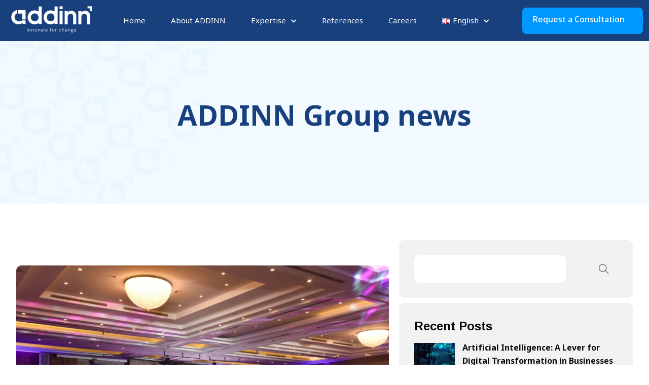

--- FILE ---
content_type: text/html; charset=UTF-8
request_url: https://dev.addinn-group.com/addinn-group-news/
body_size: 24740
content:
<!DOCTYPE html>
<html dir="ltr" lang="en-GB" prefix="og: https://ogp.me/ns#" class="no-js no-svg">
<head>
  <!-- Required meta tags -->
  <meta charset="utf-8">
  <meta name="viewport" content="width=device-width, initial-scale=1, shrink-to-fit=no">
  <link rel="icon" href="https://dev.addinn-group.com/wp-content/uploads/2023/11/cropped-image-compressed__2_-min-removebg-preview-1-32x32.png" sizes="32x32" />
<link rel="icon" href="https://dev.addinn-group.com/wp-content/uploads/2023/11/cropped-image-compressed__2_-min-removebg-preview-1-192x192.png" sizes="192x192" />
<link rel="apple-touch-icon" href="https://dev.addinn-group.com/wp-content/uploads/2023/11/cropped-image-compressed__2_-min-removebg-preview-1-180x180.png" />
<meta name="msapplication-TileImage" content="https://dev.addinn-group.com/wp-content/uploads/2023/11/cropped-image-compressed__2_-min-removebg-preview-1-270x270.png" />
      <link rel="shortcut icon" href="https://dev.addinn-group.com/wp-content/uploads/2023/11/Calque_1-2.png" />
      <title>ADDINN Group news - ADDINN Group, votre cabinet de conseil en transformation digitale</title>

		<!-- All in One SEO 4.8.4.1 - aioseo.com -->
	<meta name="robots" content="max-image-preview:large" />
	<link rel="canonical" href="https://dev.addinn-group.com/addinn-group-news/" />
	<meta name="generator" content="All in One SEO (AIOSEO) 4.8.4.1" />
		<meta property="og:locale" content="en_GB" />
		<meta property="og:site_name" content="ADDINN Group, votre cabinet de conseil en transformation digitale - Innovate for Change" />
		<meta property="og:type" content="article" />
		<meta property="og:title" content="ADDINN Group news - ADDINN Group, votre cabinet de conseil en transformation digitale" />
		<meta property="og:url" content="https://dev.addinn-group.com/addinn-group-news/" />
		<meta property="article:published_time" content="2023-12-22T08:45:57+00:00" />
		<meta property="article:modified_time" content="2023-12-22T08:46:19+00:00" />
		<meta name="twitter:card" content="summary_large_image" />
		<meta name="twitter:title" content="ADDINN Group news - ADDINN Group, votre cabinet de conseil en transformation digitale" />
		<script type="application/ld+json" class="aioseo-schema">
			{"@context":"https:\/\/schema.org","@graph":[{"@type":"BreadcrumbList","@id":"https:\/\/dev.addinn-group.com\/addinn-group-news\/#breadcrumblist","itemListElement":[{"@type":"ListItem","@id":"https:\/\/dev.addinn-group.com#listItem","position":1,"name":"Domicile","item":"https:\/\/dev.addinn-group.com","nextItem":{"@type":"ListItem","@id":"https:\/\/dev.addinn-group.com\/addinn-group-news\/#listItem","name":"ADDINN Group news"}},{"@type":"ListItem","@id":"https:\/\/dev.addinn-group.com\/addinn-group-news\/#listItem","position":2,"name":"ADDINN Group news","previousItem":{"@type":"ListItem","@id":"https:\/\/dev.addinn-group.com#listItem","name":"Domicile"}}]},{"@type":"Organization","@id":"https:\/\/dev.addinn-group.com\/#organization","name":"ADDINN","description":"Innovate for Change","url":"https:\/\/dev.addinn-group.com\/"},{"@type":"WebPage","@id":"https:\/\/dev.addinn-group.com\/addinn-group-news\/#webpage","url":"https:\/\/dev.addinn-group.com\/addinn-group-news\/","name":"ADDINN Group news - ADDINN Group, votre cabinet de conseil en transformation digitale","inLanguage":"en-GB","isPartOf":{"@id":"https:\/\/dev.addinn-group.com\/#website"},"breadcrumb":{"@id":"https:\/\/dev.addinn-group.com\/addinn-group-news\/#breadcrumblist"},"datePublished":"2023-12-22T08:45:57+00:00","dateModified":"2023-12-22T08:46:19+00:00"},{"@type":"WebSite","@id":"https:\/\/dev.addinn-group.com\/#website","url":"https:\/\/dev.addinn-group.com\/","name":"ADDINN","description":"Innovate for Change","inLanguage":"en-GB","publisher":{"@id":"https:\/\/dev.addinn-group.com\/#organization"}}]}
		</script>
		<!-- All in One SEO -->

<link rel="alternate" href="https://dev.addinn-group.com/news/" hreflang="fr" />
<link rel="alternate" href="https://dev.addinn-group.com/addinn-group-news/" hreflang="en" />
<link rel='dns-prefetch' href='//www.googletagmanager.com' />
<link rel='dns-prefetch' href='//fonts.googleapis.com' />
<link rel="alternate" type="application/rss+xml" title="ADDINN Group, votre cabinet de conseil en transformation digitale &raquo; Feed" href="https://dev.addinn-group.com/en/feed/" />
<link rel="alternate" type="application/rss+xml" title="ADDINN Group, votre cabinet de conseil en transformation digitale &raquo; Comments Feed" href="https://dev.addinn-group.com/en/comments/feed/" />
<script>
window._wpemojiSettings = {"baseUrl":"https:\/\/s.w.org\/images\/core\/emoji\/14.0.0\/72x72\/","ext":".png","svgUrl":"https:\/\/s.w.org\/images\/core\/emoji\/14.0.0\/svg\/","svgExt":".svg","source":{"concatemoji":"https:\/\/dev.addinn-group.com\/wp-includes\/js\/wp-emoji-release.min.js?ver=6.2.2"}};
/*! This file is auto-generated */
!function(e,a,t){var n,r,o,i=a.createElement("canvas"),p=i.getContext&&i.getContext("2d");function s(e,t){p.clearRect(0,0,i.width,i.height),p.fillText(e,0,0);e=i.toDataURL();return p.clearRect(0,0,i.width,i.height),p.fillText(t,0,0),e===i.toDataURL()}function c(e){var t=a.createElement("script");t.src=e,t.defer=t.type="text/javascript",a.getElementsByTagName("head")[0].appendChild(t)}for(o=Array("flag","emoji"),t.supports={everything:!0,everythingExceptFlag:!0},r=0;r<o.length;r++)t.supports[o[r]]=function(e){if(p&&p.fillText)switch(p.textBaseline="top",p.font="600 32px Arial",e){case"flag":return s("\ud83c\udff3\ufe0f\u200d\u26a7\ufe0f","\ud83c\udff3\ufe0f\u200b\u26a7\ufe0f")?!1:!s("\ud83c\uddfa\ud83c\uddf3","\ud83c\uddfa\u200b\ud83c\uddf3")&&!s("\ud83c\udff4\udb40\udc67\udb40\udc62\udb40\udc65\udb40\udc6e\udb40\udc67\udb40\udc7f","\ud83c\udff4\u200b\udb40\udc67\u200b\udb40\udc62\u200b\udb40\udc65\u200b\udb40\udc6e\u200b\udb40\udc67\u200b\udb40\udc7f");case"emoji":return!s("\ud83e\udef1\ud83c\udffb\u200d\ud83e\udef2\ud83c\udfff","\ud83e\udef1\ud83c\udffb\u200b\ud83e\udef2\ud83c\udfff")}return!1}(o[r]),t.supports.everything=t.supports.everything&&t.supports[o[r]],"flag"!==o[r]&&(t.supports.everythingExceptFlag=t.supports.everythingExceptFlag&&t.supports[o[r]]);t.supports.everythingExceptFlag=t.supports.everythingExceptFlag&&!t.supports.flag,t.DOMReady=!1,t.readyCallback=function(){t.DOMReady=!0},t.supports.everything||(n=function(){t.readyCallback()},a.addEventListener?(a.addEventListener("DOMContentLoaded",n,!1),e.addEventListener("load",n,!1)):(e.attachEvent("onload",n),a.attachEvent("onreadystatechange",function(){"complete"===a.readyState&&t.readyCallback()})),(e=t.source||{}).concatemoji?c(e.concatemoji):e.wpemoji&&e.twemoji&&(c(e.twemoji),c(e.wpemoji)))}(window,document,window._wpemojiSettings);
</script>
<style>
img.wp-smiley,
img.emoji {
	display: inline !important;
	border: none !important;
	box-shadow: none !important;
	height: 1em !important;
	width: 1em !important;
	margin: 0 0.07em !important;
	vertical-align: -0.1em !important;
	background: none !important;
	padding: 0 !important;
}
</style>
	<link rel='stylesheet' id='hfe-widgets-style-css' href='https://dev.addinn-group.com/wp-content/plugins/header-footer-elementor/inc/widgets-css/frontend.css?ver=2.4.4' media='all' />
<link rel='stylesheet' id='classic-theme-styles-css' href='https://dev.addinn-group.com/wp-includes/css/classic-themes.min.css?ver=6.2.2' media='all' />
<style id='global-styles-inline-css'>
body{--wp--preset--color--black: #000000;--wp--preset--color--cyan-bluish-gray: #abb8c3;--wp--preset--color--white: #ffffff;--wp--preset--color--pale-pink: #f78da7;--wp--preset--color--vivid-red: #cf2e2e;--wp--preset--color--luminous-vivid-orange: #ff6900;--wp--preset--color--luminous-vivid-amber: #fcb900;--wp--preset--color--light-green-cyan: #7bdcb5;--wp--preset--color--vivid-green-cyan: #00d084;--wp--preset--color--pale-cyan-blue: #8ed1fc;--wp--preset--color--vivid-cyan-blue: #0693e3;--wp--preset--color--vivid-purple: #9b51e0;--wp--preset--gradient--vivid-cyan-blue-to-vivid-purple: linear-gradient(135deg,rgba(6,147,227,1) 0%,rgb(155,81,224) 100%);--wp--preset--gradient--light-green-cyan-to-vivid-green-cyan: linear-gradient(135deg,rgb(122,220,180) 0%,rgb(0,208,130) 100%);--wp--preset--gradient--luminous-vivid-amber-to-luminous-vivid-orange: linear-gradient(135deg,rgba(252,185,0,1) 0%,rgba(255,105,0,1) 100%);--wp--preset--gradient--luminous-vivid-orange-to-vivid-red: linear-gradient(135deg,rgba(255,105,0,1) 0%,rgb(207,46,46) 100%);--wp--preset--gradient--very-light-gray-to-cyan-bluish-gray: linear-gradient(135deg,rgb(238,238,238) 0%,rgb(169,184,195) 100%);--wp--preset--gradient--cool-to-warm-spectrum: linear-gradient(135deg,rgb(74,234,220) 0%,rgb(151,120,209) 20%,rgb(207,42,186) 40%,rgb(238,44,130) 60%,rgb(251,105,98) 80%,rgb(254,248,76) 100%);--wp--preset--gradient--blush-light-purple: linear-gradient(135deg,rgb(255,206,236) 0%,rgb(152,150,240) 100%);--wp--preset--gradient--blush-bordeaux: linear-gradient(135deg,rgb(254,205,165) 0%,rgb(254,45,45) 50%,rgb(107,0,62) 100%);--wp--preset--gradient--luminous-dusk: linear-gradient(135deg,rgb(255,203,112) 0%,rgb(199,81,192) 50%,rgb(65,88,208) 100%);--wp--preset--gradient--pale-ocean: linear-gradient(135deg,rgb(255,245,203) 0%,rgb(182,227,212) 50%,rgb(51,167,181) 100%);--wp--preset--gradient--electric-grass: linear-gradient(135deg,rgb(202,248,128) 0%,rgb(113,206,126) 100%);--wp--preset--gradient--midnight: linear-gradient(135deg,rgb(2,3,129) 0%,rgb(40,116,252) 100%);--wp--preset--duotone--dark-grayscale: url('#wp-duotone-dark-grayscale');--wp--preset--duotone--grayscale: url('#wp-duotone-grayscale');--wp--preset--duotone--purple-yellow: url('#wp-duotone-purple-yellow');--wp--preset--duotone--blue-red: url('#wp-duotone-blue-red');--wp--preset--duotone--midnight: url('#wp-duotone-midnight');--wp--preset--duotone--magenta-yellow: url('#wp-duotone-magenta-yellow');--wp--preset--duotone--purple-green: url('#wp-duotone-purple-green');--wp--preset--duotone--blue-orange: url('#wp-duotone-blue-orange');--wp--preset--font-size--small: 13px;--wp--preset--font-size--medium: 20px;--wp--preset--font-size--large: 36px;--wp--preset--font-size--x-large: 42px;--wp--preset--spacing--20: 0.44rem;--wp--preset--spacing--30: 0.67rem;--wp--preset--spacing--40: 1rem;--wp--preset--spacing--50: 1.5rem;--wp--preset--spacing--60: 2.25rem;--wp--preset--spacing--70: 3.38rem;--wp--preset--spacing--80: 5.06rem;--wp--preset--shadow--natural: 6px 6px 9px rgba(0, 0, 0, 0.2);--wp--preset--shadow--deep: 12px 12px 50px rgba(0, 0, 0, 0.4);--wp--preset--shadow--sharp: 6px 6px 0px rgba(0, 0, 0, 0.2);--wp--preset--shadow--outlined: 6px 6px 0px -3px rgba(255, 255, 255, 1), 6px 6px rgba(0, 0, 0, 1);--wp--preset--shadow--crisp: 6px 6px 0px rgba(0, 0, 0, 1);}:where(.is-layout-flex){gap: 0.5em;}body .is-layout-flow > .alignleft{float: left;margin-inline-start: 0;margin-inline-end: 2em;}body .is-layout-flow > .alignright{float: right;margin-inline-start: 2em;margin-inline-end: 0;}body .is-layout-flow > .aligncenter{margin-left: auto !important;margin-right: auto !important;}body .is-layout-constrained > .alignleft{float: left;margin-inline-start: 0;margin-inline-end: 2em;}body .is-layout-constrained > .alignright{float: right;margin-inline-start: 2em;margin-inline-end: 0;}body .is-layout-constrained > .aligncenter{margin-left: auto !important;margin-right: auto !important;}body .is-layout-constrained > :where(:not(.alignleft):not(.alignright):not(.alignfull)){max-width: var(--wp--style--global--content-size);margin-left: auto !important;margin-right: auto !important;}body .is-layout-constrained > .alignwide{max-width: var(--wp--style--global--wide-size);}body .is-layout-flex{display: flex;}body .is-layout-flex{flex-wrap: wrap;align-items: center;}body .is-layout-flex > *{margin: 0;}:where(.wp-block-columns.is-layout-flex){gap: 2em;}.has-black-color{color: var(--wp--preset--color--black) !important;}.has-cyan-bluish-gray-color{color: var(--wp--preset--color--cyan-bluish-gray) !important;}.has-white-color{color: var(--wp--preset--color--white) !important;}.has-pale-pink-color{color: var(--wp--preset--color--pale-pink) !important;}.has-vivid-red-color{color: var(--wp--preset--color--vivid-red) !important;}.has-luminous-vivid-orange-color{color: var(--wp--preset--color--luminous-vivid-orange) !important;}.has-luminous-vivid-amber-color{color: var(--wp--preset--color--luminous-vivid-amber) !important;}.has-light-green-cyan-color{color: var(--wp--preset--color--light-green-cyan) !important;}.has-vivid-green-cyan-color{color: var(--wp--preset--color--vivid-green-cyan) !important;}.has-pale-cyan-blue-color{color: var(--wp--preset--color--pale-cyan-blue) !important;}.has-vivid-cyan-blue-color{color: var(--wp--preset--color--vivid-cyan-blue) !important;}.has-vivid-purple-color{color: var(--wp--preset--color--vivid-purple) !important;}.has-black-background-color{background-color: var(--wp--preset--color--black) !important;}.has-cyan-bluish-gray-background-color{background-color: var(--wp--preset--color--cyan-bluish-gray) !important;}.has-white-background-color{background-color: var(--wp--preset--color--white) !important;}.has-pale-pink-background-color{background-color: var(--wp--preset--color--pale-pink) !important;}.has-vivid-red-background-color{background-color: var(--wp--preset--color--vivid-red) !important;}.has-luminous-vivid-orange-background-color{background-color: var(--wp--preset--color--luminous-vivid-orange) !important;}.has-luminous-vivid-amber-background-color{background-color: var(--wp--preset--color--luminous-vivid-amber) !important;}.has-light-green-cyan-background-color{background-color: var(--wp--preset--color--light-green-cyan) !important;}.has-vivid-green-cyan-background-color{background-color: var(--wp--preset--color--vivid-green-cyan) !important;}.has-pale-cyan-blue-background-color{background-color: var(--wp--preset--color--pale-cyan-blue) !important;}.has-vivid-cyan-blue-background-color{background-color: var(--wp--preset--color--vivid-cyan-blue) !important;}.has-vivid-purple-background-color{background-color: var(--wp--preset--color--vivid-purple) !important;}.has-black-border-color{border-color: var(--wp--preset--color--black) !important;}.has-cyan-bluish-gray-border-color{border-color: var(--wp--preset--color--cyan-bluish-gray) !important;}.has-white-border-color{border-color: var(--wp--preset--color--white) !important;}.has-pale-pink-border-color{border-color: var(--wp--preset--color--pale-pink) !important;}.has-vivid-red-border-color{border-color: var(--wp--preset--color--vivid-red) !important;}.has-luminous-vivid-orange-border-color{border-color: var(--wp--preset--color--luminous-vivid-orange) !important;}.has-luminous-vivid-amber-border-color{border-color: var(--wp--preset--color--luminous-vivid-amber) !important;}.has-light-green-cyan-border-color{border-color: var(--wp--preset--color--light-green-cyan) !important;}.has-vivid-green-cyan-border-color{border-color: var(--wp--preset--color--vivid-green-cyan) !important;}.has-pale-cyan-blue-border-color{border-color: var(--wp--preset--color--pale-cyan-blue) !important;}.has-vivid-cyan-blue-border-color{border-color: var(--wp--preset--color--vivid-cyan-blue) !important;}.has-vivid-purple-border-color{border-color: var(--wp--preset--color--vivid-purple) !important;}.has-vivid-cyan-blue-to-vivid-purple-gradient-background{background: var(--wp--preset--gradient--vivid-cyan-blue-to-vivid-purple) !important;}.has-light-green-cyan-to-vivid-green-cyan-gradient-background{background: var(--wp--preset--gradient--light-green-cyan-to-vivid-green-cyan) !important;}.has-luminous-vivid-amber-to-luminous-vivid-orange-gradient-background{background: var(--wp--preset--gradient--luminous-vivid-amber-to-luminous-vivid-orange) !important;}.has-luminous-vivid-orange-to-vivid-red-gradient-background{background: var(--wp--preset--gradient--luminous-vivid-orange-to-vivid-red) !important;}.has-very-light-gray-to-cyan-bluish-gray-gradient-background{background: var(--wp--preset--gradient--very-light-gray-to-cyan-bluish-gray) !important;}.has-cool-to-warm-spectrum-gradient-background{background: var(--wp--preset--gradient--cool-to-warm-spectrum) !important;}.has-blush-light-purple-gradient-background{background: var(--wp--preset--gradient--blush-light-purple) !important;}.has-blush-bordeaux-gradient-background{background: var(--wp--preset--gradient--blush-bordeaux) !important;}.has-luminous-dusk-gradient-background{background: var(--wp--preset--gradient--luminous-dusk) !important;}.has-pale-ocean-gradient-background{background: var(--wp--preset--gradient--pale-ocean) !important;}.has-electric-grass-gradient-background{background: var(--wp--preset--gradient--electric-grass) !important;}.has-midnight-gradient-background{background: var(--wp--preset--gradient--midnight) !important;}.has-small-font-size{font-size: var(--wp--preset--font-size--small) !important;}.has-medium-font-size{font-size: var(--wp--preset--font-size--medium) !important;}.has-large-font-size{font-size: var(--wp--preset--font-size--large) !important;}.has-x-large-font-size{font-size: var(--wp--preset--font-size--x-large) !important;}
.wp-block-navigation a:where(:not(.wp-element-button)){color: inherit;}
:where(.wp-block-columns.is-layout-flex){gap: 2em;}
.wp-block-pullquote{font-size: 1.5em;line-height: 1.6;}
</style>
<link rel='stylesheet' id='contact-form-7-css' href='https://dev.addinn-group.com/wp-content/plugins/contact-form-7/includes/css/styles.css?ver=5.8.7' media='all' />
<style id='contact-form-7-inline-css'>
.wpcf7 .wpcf7-recaptcha iframe {margin-bottom: 0;}.wpcf7 .wpcf7-recaptcha[data-align="center"] > div {margin: 0 auto;}.wpcf7 .wpcf7-recaptcha[data-align="right"] > div {margin: 0 0 0 auto;}
</style>
<link rel='stylesheet' id='magnific-popup-css' href='https://dev.addinn-group.com/wp-content/plugins/qodify-core/public/css/vendor/magnific-popup.min.css?ver=1.0.0' media='all' />
<link rel='stylesheet' id='progressbar-css' href='https://dev.addinn-group.com/wp-content/plugins/qodify-core/public/css/vendor/progressbar.css?ver=1.0.0' media='all' />
<link rel='stylesheet' id='jquery.mCustomScrollbar-css' href='https://dev.addinn-group.com/wp-content/plugins/qodify-core/public/css/vendor/jquery.mCustomScrollbar.min.css?ver=1.0.0' media='all' />
<link rel='stylesheet' id='owl.carousel-css' href='https://dev.addinn-group.com/wp-content/plugins/qodify-core/public/css/vendor/owl.carousel.min.css?ver=1.0.0' media='all' />
<link rel='stylesheet' id='slick-slider-css' href='https://dev.addinn-group.com/wp-content/plugins/qodify-core/public/css/vendor/slick.css?ver=1.0.0' media='all' />
<link rel='stylesheet' id='swiper-css' href='https://dev.addinn-group.com/wp-content/plugins/elementor/assets/lib/swiper/v8/css/swiper.min.css?ver=8.4.5' media='all' />
<link rel='stylesheet' id='qodify-css' href='https://dev.addinn-group.com/wp-content/plugins/qodify-core/public/css/style.css?ver=1.0.0' media='all' />
<link rel='stylesheet' id='woocommerce-layout-css' href='https://dev.addinn-group.com/wp-content/plugins/woocommerce/assets/css/woocommerce-layout.css?ver=8.2.4' media='all' />
<link rel='stylesheet' id='woocommerce-smallscreen-css' href='https://dev.addinn-group.com/wp-content/plugins/woocommerce/assets/css/woocommerce-smallscreen.css?ver=8.2.4' media='only screen and (max-width: 768px)' />
<link rel='stylesheet' id='woocommerce-general-css' href='https://dev.addinn-group.com/wp-content/plugins/woocommerce/assets/css/woocommerce.css?ver=8.2.4' media='all' />
<style id='woocommerce-inline-inline-css'>
.woocommerce form .form-row .required { visibility: visible; }
</style>
<link rel='stylesheet' id='hfe-style-css' href='https://dev.addinn-group.com/wp-content/plugins/header-footer-elementor/assets/css/header-footer-elementor.css?ver=2.4.4' media='all' />
<link rel='stylesheet' id='elementor-frontend-css' href='https://dev.addinn-group.com/wp-content/plugins/elementor/assets/css/frontend-lite.min.css?ver=3.19.2' media='all' />
<link rel='stylesheet' id='elementor-post-17-css' href='https://dev.addinn-group.com/wp-content/uploads/elementor/css/post-17.css?ver=1728317174' media='all' />
<link rel='stylesheet' id='jet-sticky-frontend-css' href='https://dev.addinn-group.com/wp-content/plugins/jetsticky-for-elementor/assets/css/jet-sticky-frontend.css?ver=1.0.4' media='all' />
<link rel='stylesheet' id='elementor-global-css' href='https://dev.addinn-group.com/wp-content/uploads/elementor/css/global.css?ver=1728317174' media='all' />
<link rel='stylesheet' id='elementor-post-8376-css' href='https://dev.addinn-group.com/wp-content/uploads/elementor/css/post-8376.css?ver=1728324348' media='all' />
<link rel='stylesheet' id='elementor-post-7962-css' href='https://dev.addinn-group.com/wp-content/uploads/elementor/css/post-7962.css?ver=1728317349' media='all' />
<link rel='stylesheet' id='hfe-elementor-icons-css' href='https://dev.addinn-group.com/wp-content/plugins/elementor/assets/lib/eicons/css/elementor-icons.min.css?ver=5.34.0' media='all' />
<link rel='stylesheet' id='hfe-icons-list-css' href='https://dev.addinn-group.com/wp-content/plugins/elementor/assets/css/widget-icon-list.min.css?ver=3.24.3' media='all' />
<link rel='stylesheet' id='hfe-social-icons-css' href='https://dev.addinn-group.com/wp-content/plugins/elementor/assets/css/widget-social-icons.min.css?ver=3.24.0' media='all' />
<link rel='stylesheet' id='hfe-social-share-icons-brands-css' href='https://dev.addinn-group.com/wp-content/plugins/elementor/assets/lib/font-awesome/css/brands.css?ver=5.15.3' media='all' />
<link rel='stylesheet' id='hfe-social-share-icons-fontawesome-css' href='https://dev.addinn-group.com/wp-content/plugins/elementor/assets/lib/font-awesome/css/fontawesome.css?ver=5.15.3' media='all' />
<link rel='stylesheet' id='hfe-nav-menu-icons-css' href='https://dev.addinn-group.com/wp-content/plugins/elementor/assets/lib/font-awesome/css/solid.css?ver=5.15.3' media='all' />
<link rel='stylesheet' id='qodify-fonts-css' href='https://fonts.googleapis.com/css2?family=Arimo:wght@400;500;600;700&#038;subset=latin%2Clatin-ext&#038;display=swap' media='all' />
<link rel='stylesheet' id='bootstrap-css' href='https://dev.addinn-group.com/wp-content/themes/qodify/assets/css/bootstrap.min.css?ver=5.0.2' media='all' />
<link rel='stylesheet' id='animate-min-css' href='https://dev.addinn-group.com/wp-content/themes/qodify/assets/css/animate.min.css?ver=4.0.0' media='all' />
<link rel='stylesheet' id='qodify-style-css' href='https://dev.addinn-group.com/wp-content/themes/qodify/assets/css/style.css?ver=1.0' media='all' />
<link rel='stylesheet' id='woocommerce-style-css' href='https://dev.addinn-group.com/wp-content/themes/qodify/assets/css/woocommerce.css?ver=1.0' media='all' />
<link rel='stylesheet' id='qodify-responsive-css' href='https://dev.addinn-group.com/wp-content/themes/qodify/assets/css/responsive.css?ver=1.0' media='all' />
<link rel='stylesheet' id='fontawesome-css' href='https://dev.addinn-group.com/wp-content/themes/qodify/assets/css/font-awesome/css/fontawesome.min.css?ver=5.13.0' media='all' />
<link rel='stylesheet' id='themify-icons-css' href='https://dev.addinn-group.com/wp-content/themes/qodify/assets/css/fonts/themify-icons/themify-icons.css?ver=2.0.0' media='all' />
<link rel='stylesheet' id='flaticons-icons-css' href='https://dev.addinn-group.com/wp-content/themes/qodify/assets/css/fonts/flaticons/flaticon.css?ver=2.0.0' media='all' />
<link rel='stylesheet' id='ionicons-icons-css' href='https://dev.addinn-group.com/wp-content/themes/qodify/assets/css/fonts/ionicons/ionicons.min.css?ver=2.0.0' media='all' />
<link rel='stylesheet' id='google-fonts-1-css' href='https://fonts.googleapis.com/css?family=Roboto%3A100%2C100italic%2C200%2C200italic%2C300%2C300italic%2C400%2C400italic%2C500%2C500italic%2C600%2C600italic%2C700%2C700italic%2C800%2C800italic%2C900%2C900italic%7CRoboto+Slab%3A100%2C100italic%2C200%2C200italic%2C300%2C300italic%2C400%2C400italic%2C500%2C500italic%2C600%2C600italic%2C700%2C700italic%2C800%2C800italic%2C900%2C900italic%7CNoto+Sans+Gujarati%3A100%2C100italic%2C200%2C200italic%2C300%2C300italic%2C400%2C400italic%2C500%2C500italic%2C600%2C600italic%2C700%2C700italic%2C800%2C800italic%2C900%2C900italic%7CNoto+Sans%3A100%2C100italic%2C200%2C200italic%2C300%2C300italic%2C400%2C400italic%2C500%2C500italic%2C600%2C600italic%2C700%2C700italic%2C800%2C800italic%2C900%2C900italic&#038;display=swap&#038;ver=6.2.2' media='all' />
<link rel="preconnect" href="https://fonts.gstatic.com/" crossorigin><script src='https://dev.addinn-group.com/wp-includes/js/jquery/jquery.min.js?ver=3.6.4' id='jquery-core-js'></script>
<script src='https://dev.addinn-group.com/wp-includes/js/jquery/jquery-migrate.min.js?ver=3.4.0' id='jquery-migrate-js'></script>
<script id='jquery-js-after'>
!function($){"use strict";$(document).ready(function(){$(this).scrollTop()>100&&$(".hfe-scroll-to-top-wrap").removeClass("hfe-scroll-to-top-hide"),$(window).scroll(function(){$(this).scrollTop()<100?$(".hfe-scroll-to-top-wrap").fadeOut(300):$(".hfe-scroll-to-top-wrap").fadeIn(300)}),$(".hfe-scroll-to-top-wrap").on("click",function(){$("html, body").animate({scrollTop:0},300);return!1})})}(jQuery);
!function($){'use strict';$(document).ready(function(){var bar=$('.hfe-reading-progress-bar');if(!bar.length)return;$(window).on('scroll',function(){var s=$(window).scrollTop(),d=$(document).height()-$(window).height(),p=d? s/d*100:0;bar.css('width',p+'%')});});}(jQuery);
</script>
<script src='https://dev.addinn-group.com/wp-content/plugins/qodify-core/public//js/vendor/asyncloader.min.js?ver=1.0.0' id='asyncloader-js'></script>
<script id='qodify-js-extra'>
/* <![CDATA[ */
var PluginJsConfig = {"js_dependencies":{"asyncloader.js":"https:\/\/dev.addinn-group.com\/wp-content\/plugins\/qodify-core\/public\/\/js\/vendor\/asyncloader.js?ver=1.0","asyncloader":"https:\/\/dev.addinn-group.com\/wp-content\/plugins\/qodify-core\/public\/\/js\/vendor\/asyncloader.min.js?ver=1.0","circle-progress":"https:\/\/dev.addinn-group.com\/wp-content\/plugins\/qodify-core\/public\/\/js\/vendor\/circle-progress.min.js?ver=1.0","isotope.pkgd":"https:\/\/dev.addinn-group.com\/wp-content\/plugins\/qodify-core\/public\/\/js\/vendor\/isotope.pkgd.min.js?ver=1.0","jquery.countTo":"https:\/\/dev.addinn-group.com\/wp-content\/plugins\/qodify-core\/public\/\/js\/vendor\/jquery.countTo.min.js?ver=1.0","jquery.mCustomScrollbar":"https:\/\/dev.addinn-group.com\/wp-content\/plugins\/qodify-core\/public\/\/js\/vendor\/jquery.mCustomScrollbar.min.js?ver=1.0","jquery.magnific-popup":"https:\/\/dev.addinn-group.com\/wp-content\/plugins\/qodify-core\/public\/\/js\/vendor\/jquery.magnific-popup.min.js?ver=1.0","owl.carousel":"https:\/\/dev.addinn-group.com\/wp-content\/plugins\/qodify-core\/public\/\/js\/vendor\/owl.carousel.min.js?ver=1.0","progressbar.js":"https:\/\/dev.addinn-group.com\/wp-content\/plugins\/qodify-core\/public\/\/js\/vendor\/progressbar.js?ver=1.0","slick.js":"https:\/\/dev.addinn-group.com\/wp-content\/plugins\/qodify-core\/public\/\/js\/vendor\/slick.js?ver=1.0","swiper-bundle":"https:\/\/dev.addinn-group.com\/wp-content\/plugins\/qodify-core\/public\/\/js\/vendor\/swiper-bundle.min.js?ver=1.0"}};
/* ]]> */
</script>
<script src='https://dev.addinn-group.com/wp-content/plugins/qodify-core/public/js/script.js?ver=1.0.0' id='qodify-js'></script>

<!-- Google tag (gtag.js) snippet added by Site Kit -->
<!-- Google Analytics snippet added by Site Kit -->
<script src='https://www.googletagmanager.com/gtag/js?id=GT-WF78DP9D' id='google_gtagjs-js' async></script>
<script id='google_gtagjs-js-after'>
window.dataLayer = window.dataLayer || [];function gtag(){dataLayer.push(arguments);}
gtag("set","linker",{"domains":["dev.addinn-group.com"]});
gtag("js", new Date());
gtag("set", "developer_id.dZTNiMT", true);
gtag("config", "GT-WF78DP9D");
 window._googlesitekit = window._googlesitekit || {}; window._googlesitekit.throttledEvents = []; window._googlesitekit.gtagEvent = (name, data) => { var key = JSON.stringify( { name, data } ); if ( !! window._googlesitekit.throttledEvents[ key ] ) { return; } window._googlesitekit.throttledEvents[ key ] = true; setTimeout( () => { delete window._googlesitekit.throttledEvents[ key ]; }, 5 ); gtag( "event", name, { ...data, event_source: "site-kit" } ); }; 
</script>
<link rel="https://api.w.org/" href="https://dev.addinn-group.com/wp-json/" /><link rel="alternate" type="application/json" href="https://dev.addinn-group.com/wp-json/wp/v2/pages/8376" /><link rel="EditURI" type="application/rsd+xml" title="RSD" href="https://dev.addinn-group.com/xmlrpc.php?rsd" />
<link rel="wlwmanifest" type="application/wlwmanifest+xml" href="https://dev.addinn-group.com/wp-includes/wlwmanifest.xml" />
<meta name="generator" content="WordPress 6.2.2" />
<meta name="generator" content="WooCommerce 8.2.4" />
<link rel='shortlink' href='https://dev.addinn-group.com/?p=8376' />
<link rel="alternate" type="application/json+oembed" href="https://dev.addinn-group.com/wp-json/oembed/1.0/embed?url=https%3A%2F%2Fdev.addinn-group.com%2Faddinn-group-news%2F" />
<link rel="alternate" type="text/xml+oembed" href="https://dev.addinn-group.com/wp-json/oembed/1.0/embed?url=https%3A%2F%2Fdev.addinn-group.com%2Faddinn-group-news%2F&#038;format=xml" />
<!-- start Simple Custom CSS and JS -->
<style>
/* Add your CSS code here.

For example:
.example {
    color: red;
}

For brushing up on your CSS knowledge, check out http://www.w3schools.com/css/css_syntax.asp

End of comment */
/*==================================================================================*/
.pt-service-box.pt-style-1.active {
    background-color: #0098FF !important
	
}				
::selection {
  background-color: #18407D;
  color: white;
}
	.elementor-5543 .elementor-element.elementor-element-9b2d10c .pt-section-title.pt-style-1 .pt-section-sub-title {
    background: #6c757d;
}
header#pt-header {
 
    background: #18407D;

}

header#pt-header .pt-bottom-header .navbar .navbar-brand {
    line-height: 75px;
    margin-top: 5px;
}

header#pt-header.pt-header-default .pt-bottom-header.pt-header-sticky {

    background: #18407D;
}

footer#pt-footer { 
	background-image: url("https://www.addinn-group.com/wp-content/uploads/2023/12/Group-56-2.png")
		}
footer#pt-footer .pt-copyright-footer .pt-copyright {
   
    color: #18407D;
}
footer#pt-footer .widget ul.menu li, footer#pt-footer .pt-widget-menu .pt-service li, footer#pt-footer .widget ul li {
    color: #18407D;
}
.pt-breadcrumb:before {
    background: #ffffff;
	}
.pt-counter.pt-style-1:nth-child(2) {
    border-color: #0098ff4d;
}
.pt-counter.pt-style-1:nth-child(4) {
    border-color: #0098ff4d;
}
.pt-counter.pt-style-1:nth-child(6) {
    border-color: #0098ff4d;
}
.wp-block-heading has-text-align-left has-text-color {
	margin-top: -72px;
}
.wp-block-heading has-text-color {
	margin-top: -72px;
}
.pt-service-box.pt-style-1:hover .pt-service-title, .pt-service-box.pt-style-1:hover .pt-service-description, .pt-service-box.pt-style-1.active .pt-service-title, .pt-service-box.pt-style-1.active .pt-service-description {
    color: #ffffff;
}

.ti-check-box:before {
	 display: none;
}
.container, .container-fluid, .container-lg, .container-md, .container-sm, .container-xl, .container-xxl {

    margin-top: -8px;
    margin-bottom: -10px;
}
.pt-pricebox-style-1 .pt-pricebox-left .pt-price-duration {
	
    display: none;
}
.pt-pricebox-style-1 .pt-pricebox-left .price {

    margin-top: 45px;
}
.pt-pricebox-style-1 {
    padding: 20px !important;
	}
.pt-section-title.pt-style-1 .pt-section-main-title {
  line-height: 40px;
	 
}
		
.pt-grey-bg .pt-service-box.pt-style-1 {
    background: #ffffff;
}
.pt-service-box.pt-style-4 .pt-service-icon {
    font-size: 72px;
    line-height: 80px;
    color: #18407D;
}

footer#pt-footer .pt-footer-social-right ul li a {
    color: #0d161c;
}

.widget .menu-service-menu-container .menu li a:hover,
.widget .menu-service-menu-container .menu li.current_page_item a {
    background: #0098FF;
    color: #fff;
}


a:hover {
    color: #18407D !important; 
}
.pt-service-tab.pt-style-1 .pt-service-progress-bar {

    background: #8FD2FF;
}
.pt-service-tab.pt-style-1 .pt-service-progress-bar span {
    display: none;
	}
.pt-service-tab.pt-style-1 .nav-link.active .pt-service-title {
    color: #8FD2FF;
}
.pt-service-tab.pt-style-1 .nav-link.active .pt-button.pt-button-icon .pt-button-line {
    background: #ffffff;
}
.pt-service-tab.pt-style-1 .pt-btn-container .pt-button.pt-button-icon {
    color: #8FD2FF;
}

.pt-service-tab.pt-style-1 .nav-link.active .pt-button.pt-button-icon {
    background: #8FD2FF;
	}
.owl-carousel .owl-dots .owl-dot:hover {
    background: #18407D;;
    border-color: #18407D;
	}
.owl-carousel .owl-dots .owl-dot.active {
    border-color: #18407D;
}
.pt-service-tab.pt-style-1 .pt-button.pt-button-icon .pt-button-line {
    display: none;
}
.pt-service-tab.pt-style-1 .pt-btn-container .pt-button.pt-button-icon {
    background: #ffffff;
	}
.pt-client-box.pt-style-2 .pt-client-hover .pt-client-title a {

    background: #add8f6;
}
.pt-client-box.pt-style-2 .pt-client-title {
    font-weight: 400;
    font-size: 12px;
	color: black;

}
.pt-service-tab.pt-style-1 .tab-pane.show .pt-service-img {
    transform: none;
}
.pt-service-tab.pt-style-1 .pt-service-img:before { 
	display: none; 
	}
.has-small-font-size {
 
    margin-bottom: 25px !important;
}
@media (max-width: 1023px)
header#pt-header.pt-header-style-1 .pt-bottom-header.pt-header-sticky .navbar-toggler {
    background: #fff;
    color: #0098ff;
}
.has-text-color {
	margin-bottom: 8px;
}
footer#pt-footer .widget ul.menu li, footer#pt-footer .pt-widget-menu .pt-service li, footer#pt-footer .widget ul li {
    color: #ffffff;
}
footer#pt-footer .pt-copyright-footer .pt-copyright {
    color: #ffffff;
}
footer#pt-footer .pt-footer-social-right ul li a {
    color: #ffffff;
}
.pt-button.pt-button-icon .pt-button-line { 
	display: none;
}
.widget {
    margin-top: 50px;
	}
.pt-blog-post {
    margin-top: 50px;
		}
[type="button"], [type="reset"], [type="submit"] {

   background: #0098ff;
    color: #ffffff;
	border-radius: 8px
		}
input:focus, input:hover, textarea:focus, textarea:hover, .form-control:focus {
    border-color: #0098ff;
	}

.pt-popup-video-block.pt-popup-style-1 .pt-video-icon a {

   color: #f8f9fa;

    background-color: #0098ff;
		}
.elementor-column .elementor-spacer-inner {
    display: none; 
	}
.pt-popup-video-block.pt-popup-style-1 .pt-video-icon a:hover {
    background: #ffffff; 
	}
.mfp-wrap .mfp-close {

    color: #fff;
    background-color: #0098ff;
		}
.mfp-wrap .mfp-close:hover {
	color: #0098ff;
    background: #ffffff;
}
.owl-carousel .owl-nav button.owl-next {

    background: #0098ff;
    color: #fff;
	}
.owl-carousel .owl-nav button.owl-prev {
	  background: #0098ff;
    color: #fff;
	}
.pt-pagination .page-numbers li .page-numbers.current {
    color: #fff;
    background: #0098ff;
    border-color: #0098ff;
	}
pt-pagination .page-numbers li .page-numbers:hover {
    color: #ffffff;
    text-decoration: none;
    background-color: #0098ff;
    border-color: #0098ff;
	}
footer#pt-footer .pt-footer-top {
    padding: 40px 0 0px;
		}
.widget {
    margin-top: 0px;
} 
footer#pt-footer .pt-copyright-footer .pt-copyright {
    margin-top: 15px;
    color: #ffffff;
    font-size: 15px;
}
.pt-blog.pt-single-post {
   
    padding: 0 30px 30px;
}

.pt-blog-post .pt-blog-contain .pt-blog-title a {
    color: var(--dark-color);
    font-size: 20px;
    font-family: 'Noto Sans Gujarati';
	line-height: 30px;
}
@media (max-width: 1023px)
header#pt-header.pt-header-style-1 .pt-bottom-header.pt-header-sticky .navbar-toggler {
    background: #0098ff;
    color: #fff;
}
@media (max-width: 1023px)
.pt-pagination .page-numbers li .page-numbers:hover {
    color: var(--dark-color);
    text-decoration: none;
    background-color: #0098ff;
    border-color: #0098ff;
    z-index: 2;
}
.pt-button {
    background: #0098ff;
	}
.pt-blog-post .pt-blog-contain a {
    color: #ffffff;
}
.pt-button:hover, .pt-button:focus {
    background: #ffffff;
	}
.widget .menu-service-menu-container .menu li a {

    text-transform: none;
	}
header#pt-header .pt-bottom-header .navbar .navbar-nav li .sub-menu li a {

    text-transform: none;
	}

.pt-pagination .page-numbers li .page-numbers:hover {
    color: #ffffff;
    text-decoration: none;
    background-color: #0098ff;
    border-color: #0098ff;
    z-index: 2;
}
.widget ul li a {
    text-transform: none;
    font-family: 'Noto Sans Gujarati';
}

.widget .widget-title, .widget .widget-title, .widget.widget_block h2 {
    font-family: 'Arimo';
}
.pt-footer-recent-post .pt-footer-recent-post-info h6 {
    font-family: 'Arimo';
    text-transform: none;
}

.pt-breadcrumb .pt-breadcrumb-title h1 {
  
    font-family: 'Noto Sans Gujarati';
}
.pt-blog-post .pt-blog-contain .pt-blog-title a {


font-family: 'arimo';

    text-transform: none;
}

.pt-blog-post .pt-blog-contain ul li a {
    text-transform: none;
	}
footer#pt-footer .pt-footer-logo {
    height: 125px;
    width: auto;
}
footer#pt-footer .pt-footer-bottom-list>.container {
    
    padding-bottom: 30px;
}
input[type=checkbox] {
    height: auto; 
	}
label {
    color: var(--dark-color);
    font-size: 14px;
}
[type="button"], [type="reset"], [type="submit"] {

    text-transform: none;
	}
.pt-single-post-bottom-holder ul.pt-single-post-shortcode-list li a:hover {
    background: #dee2e6;
}
@media and (max-width: 1023px) {
	header#pt-header .pt-bottom-header .navbar .navbar-brand {
		height: auto;
		width: 150px;
		}
}


.pt-service-tab.pt-style-1 .pt-service-title {
    font-family: 'Noto Sans Gujarati';
	}
.pt-service-tab.pt-style-1 .pt-service-description {
    font-family: 'Noto Sans Gujarati';
	}
.widget ul li a {
    text-transform: none;
    font-family: 'Arimo';
	}
.elementor-5543 .elementor-element.elementor-element-1a68629 {

    padding: 100px 0px 0px 0px;
	}
.content-area .site-main {
    padding: 0px 0;
	padding-top: 50px;
		}
.elementor-3238 .elementor-element.elementor-element-9884965 {
    margin-top: 65px;
}
.elementor-7461 .elementor-element.elementor-element-7008221 .elementor-button {

    border-radius: 8px;
}
.widget.widget_search .search-form .search-field:hover, .widget.widget_search .wp-block-search__input:hover, .widget.widget_search .search-form .search-field:focus, .widget.widget_search .wp-block-search__input:focus {
    border-color: #0098ff;
}

header#pt-header .pt-bottom-header .navbar .navbar-nav {
    float: none;
    display: flex;
    align-content: space-between;
    justify-content: space-evenly;
}
.widget_tag_cloud .tag-cloud-link:hover, .wp-block-tag-cloud .tag-cloud-link:hover {
    border-color: #0098ff;
    background: #0098ff;
	}
.archive.category-addin-group-new.category-121.logged-in.admin-bar.theme-qodify.woocommerce-js.hfeed.has-sidebar.page-two-column.elementor-default.elementor-kit-17.customize-support.dialog-body.dialog-buttons-body.dialog-container.dialog-buttons-container .breadcrumb {
    display: none !important;
}
/*@media (max-width: 1599px)
.header#pt-header .pt-bottom-header .navbar .navbar-nav li {
    margin-right: 5px;
}
*/
.menu-service-menu-en-container li a {
    padding: 20px !important;
    border: none;
    background: var(--white-color);
    display: inline-block;
    width: 100%;
    position: relative;
    font-family: var(--title-fonts);
    font-weight: 600;
    font-size: 16px;
    line-height: 24px;
    text-transform: capitalize;
    color: black;
    border-radius: 10px;
	margin-bottom: 10px !important;
}
.menu-service-menu-en-container li a:hover {

    background-color: #0098FF;
	color: white !important;
}
.widget .menu-service-menu-container .menu li a:before {
	display: none;
	
}
/*header#pt-header .pt-bottom-header .navbar .navbar-nav li {
    margin-right: 5px;
}
*/
.sidebar widget-area {
    /* Ajoutez des styles ici pour ajuster le positionnement */
    /* Exemple : */
    float: right; /* ou display: inline-block; */
    margin-left: 20px; /* ou ajustez selon vos besoins */
}
@media (max-width: 1599px)  {
header#pt-header .pt-bottom-header .navbar .navbar-nav li {
    margin-right: 30px !important;
}
	}

@media (max-width: 1023px) {
header#pt-header.pt-header-style-1 .pt-bottom-header .navbar .navbar-nav {
    margin-left: 0;
    background-color: #0098ff;
}
	}
@media (max-width: 1023px){
header#pt-header .pt-bottom-header .navbar .navbar-nav {
    background-color: #0098ff;
	}
	@media (max-width: 1023px){
header#pt-header .pt-bottom-header .navbar-toggler {
    background: #0098ff;
}
		}
	
	@media (max-width: 1023px) {
header#pt-header.pt-header-style-1 .pt-bottom-header .navbar .navbar-brand img {
    height: 50px;
    width: 150px;
}
		}
header#pt-header .pt-bottom-header .navbar .navbar-nav li {

    margin-right: 30px;
			}
	
@media (max-width: 576px) {
.pt-pricebox-style-1 .pt-pricebox-right {
    margin-left: 0;
    margin-top: -50px;
} }


.service-slider.pt-slider-3 .slick-slider-thumb .slick-current .item h5 {
    color: #0d6efd;
}
.service-slider.pt-slider-3 .slick-slider-thumb .item h5 span.pt-thumb-title:before {

    background: #0d6efd;
}

@media (max-width: 1023px) {
	header#pt-header.pt-header-style-1 .pt-bottom-header .navbar .navbar-brand img {
		height: auto;
		width: 100px;
}}
#rev_slider_13_1_wrapper .hesperiden .tp-bullet.rs-touchhover,
#rev_slider_13_1_wrapper .hesperiden .tp-bullet.selected {
    background: #0098ff;
}
.pt-single-post-bottom-holder .pt-single-post-social-title {
 text-transform: none;
}

</style>
<!-- end Simple Custom CSS and JS -->
<meta name="generator" content="Site Kit by Google 1.165.0" /><style id="qodify-custom-style-c44b5">
#pt-loading img{
height:100px !important;
}


#pt-loading img{
width:100px !important;
}

</style><style id="qodify-custom-style-9af7c">
#pt-header .pt-button-block .pt-button{
background:#0098ff!important;
}


#pt-header .pt-button-block:hover .pt-button{
background:#ffffff!important;
}


#pt-header .pt-button-block a.pt-button {
color:#ffffff!important;
}


#pt-header .pt-button-block a.pt-button:hover{
color:#0098ff!important;
}


header#pt-header .pt-bottom-header .navbar .navbar-nav li a, header#pt-header .pt-bottom-header .navbar .navbar-nav li i{
color:#ffffff!important;
}


header#pt-header .pt-bottom-header .navbar .navbar-nav li:hover a , header#pt-header .pt-bottom-header .navbar .navbar-nav li:hover i{
color:#dbdbdb!important;
}


header#pt-header .pt-bottom-header .navbar .navbar-nav li.current-menu-item a, header#pt-header .pt-bottom-header .navbar .navbar-nav li.current_page_item a,header#pt-header .pt-bottom-header .navbar .navbar-nav li.current-menu-item i, header#pt-header .pt-bottom-header .navbar .navbar-nav li.current_page_item i{
color:#ffffff!important;
}


header#pt-header .pt-bottom-header .navbar .navbar-nav li .sub-menu li a{
color:#0a0a0a!important;
}


header#pt-header .pt-bottom-header .navbar .navbar-nav li .sub-menu li a:hover{
color:#ffffff!important;
}


header#pt-header .pt-bottom-header .navbar .navbar-nav li .sub-menu li.current-menu-item a{
color:#ffffff!important;
}


header#pt-header .pt-bottom-header .navbar .navbar-nav li .sub-menu li a:hover{
background:#0098ff!important;
}


header#pt-header .pt-bottom-header .navbar .navbar-nav li .sub-menu li.current-menu-item a{
background:#0098ff!important;
}

</style><style id="qodify-custom-style-0f9f4">
.content-area .site-main{
padding:0 !important;;
}


.pt-breadcrumb .pt-breadcrumb-container{
display:none !important;
}


.pt-breadcrumb-container .breadcrumb li a{
color:#18407d!important;
}


.pt-breadcrumb-container .breadcrumb li.active{
color:#0098ff!important;
}


.pt-breadcrumb-container .breadcrumb .breadcrumb-item + .breadcrumb-item::before{
color:#000000!important;
}


.pt-breadcrumb .pt-breadcrumb-title h1{
color:#18407d!important;
}


.pt-breadcrumb{
background-image:url(https://dev.addinn-group.com/wp-content/uploads/2023/12/banner-1.gif)!important;
}

</style>	<noscript><style>.woocommerce-product-gallery{ opacity: 1 !important; }</style></noscript>
	<meta name="generator" content="Elementor 3.19.2; features: e_optimized_assets_loading, e_optimized_css_loading, e_font_icon_svg, additional_custom_breakpoints, block_editor_assets_optimize, e_image_loading_optimization; settings: css_print_method-external, google_font-enabled, font_display-swap">
<meta name="generator" content="Powered by Slider Revolution 6.6.18 - responsive, Mobile-Friendly Slider Plugin for WordPress with comfortable drag and drop interface." />
<link rel="icon" href="https://dev.addinn-group.com/wp-content/uploads/2023/11/cropped-image-compressed__2_-min-removebg-preview-1-32x32.png" sizes="32x32" />
<link rel="icon" href="https://dev.addinn-group.com/wp-content/uploads/2023/11/cropped-image-compressed__2_-min-removebg-preview-1-192x192.png" sizes="192x192" />
<link rel="apple-touch-icon" href="https://dev.addinn-group.com/wp-content/uploads/2023/11/cropped-image-compressed__2_-min-removebg-preview-1-180x180.png" />
<meta name="msapplication-TileImage" content="https://dev.addinn-group.com/wp-content/uploads/2023/11/cropped-image-compressed__2_-min-removebg-preview-1-270x270.png" />
<script>function setREVStartSize(e){
			//window.requestAnimationFrame(function() {
				window.RSIW = window.RSIW===undefined ? window.innerWidth : window.RSIW;
				window.RSIH = window.RSIH===undefined ? window.innerHeight : window.RSIH;
				try {
					var pw = document.getElementById(e.c).parentNode.offsetWidth,
						newh;
					pw = pw===0 || isNaN(pw) || (e.l=="fullwidth" || e.layout=="fullwidth") ? window.RSIW : pw;
					e.tabw = e.tabw===undefined ? 0 : parseInt(e.tabw);
					e.thumbw = e.thumbw===undefined ? 0 : parseInt(e.thumbw);
					e.tabh = e.tabh===undefined ? 0 : parseInt(e.tabh);
					e.thumbh = e.thumbh===undefined ? 0 : parseInt(e.thumbh);
					e.tabhide = e.tabhide===undefined ? 0 : parseInt(e.tabhide);
					e.thumbhide = e.thumbhide===undefined ? 0 : parseInt(e.thumbhide);
					e.mh = e.mh===undefined || e.mh=="" || e.mh==="auto" ? 0 : parseInt(e.mh,0);
					if(e.layout==="fullscreen" || e.l==="fullscreen")
						newh = Math.max(e.mh,window.RSIH);
					else{
						e.gw = Array.isArray(e.gw) ? e.gw : [e.gw];
						for (var i in e.rl) if (e.gw[i]===undefined || e.gw[i]===0) e.gw[i] = e.gw[i-1];
						e.gh = e.el===undefined || e.el==="" || (Array.isArray(e.el) && e.el.length==0)? e.gh : e.el;
						e.gh = Array.isArray(e.gh) ? e.gh : [e.gh];
						for (var i in e.rl) if (e.gh[i]===undefined || e.gh[i]===0) e.gh[i] = e.gh[i-1];
											
						var nl = new Array(e.rl.length),
							ix = 0,
							sl;
						e.tabw = e.tabhide>=pw ? 0 : e.tabw;
						e.thumbw = e.thumbhide>=pw ? 0 : e.thumbw;
						e.tabh = e.tabhide>=pw ? 0 : e.tabh;
						e.thumbh = e.thumbhide>=pw ? 0 : e.thumbh;
						for (var i in e.rl) nl[i] = e.rl[i]<window.RSIW ? 0 : e.rl[i];
						sl = nl[0];
						for (var i in nl) if (sl>nl[i] && nl[i]>0) { sl = nl[i]; ix=i;}
						var m = pw>(e.gw[ix]+e.tabw+e.thumbw) ? 1 : (pw-(e.tabw+e.thumbw)) / (e.gw[ix]);
						newh =  (e.gh[ix] * m) + (e.tabh + e.thumbh);
					}
					var el = document.getElementById(e.c);
					if (el!==null && el) el.style.height = newh+"px";
					el = document.getElementById(e.c+"_wrapper");
					if (el!==null && el) {
						el.style.height = newh+"px";
						el.style.display = "block";
					}
				} catch(e){
					console.log("Failure at Presize of Slider:" + e)
				}
			//});
		  };</script>
		<style id="wp-custom-css">
			/* Style de base du bouton */
.pt-button-flat {
    position: relative;
    display: inline-flex;
    align-items: center;
    justify-content: center;
    gap: 8px;
    padding: 12px 24px;
    background-color: #0073aa; /* Couleur bleue ADDINN - à adapter */
    color: white;
    text-decoration: none;
    border-radius: 4px;
    font-weight: 500;
    transition: all 0.3s ease;
    overflow: hidden;
}

/* Texte du bouton */
.pt-button-text {
    position: relative;
    transition: transform 0.3s ease;
}

/* Flèche ajoutée via pseudo-élément */
.pt-button-flat::after {
    content: "→";
    display: inline-block;
    transform: translateX(-5px);
    opacity: 0;
    transition: all 0.3s ease;
}

/* Effet au survol */
.pt-button-flat:hover {
    background-color: #005177; /* Couleur bleue foncée */
    padding-right: 30px;
}

.pt-button-flat:hover .pt-button-text {
    transform: translateX(-5px);
}

.pt-button-flat:hover::after {
    transform: translateX(0);
    opacity: 1;
}

/* Animation optionnelle pour plus de dynamisme */
@keyframes arrowBounce {
    0%, 100% { transform: translateX(0); }
    50% { transform: translateX(3px); }
}

.pt-button-flat:hover::after {
    animation: arrowBounce 0.6s infinite;
} 
/*****************************/
header#pt-header .pt-bottom-header .navbar .navbar-nav li {


    font-weight: 300;
}
.wpcf7 form.invalid .wpcf7-response-output, .wpcf7 form.unaccepted .wpcf7-response-output, .wpcf7 form.payment-required .wpcf7-response-output {
    border-color: #0098ff;
}
@media only screen and (max-width: 1455px) {
    .elementor-2334 .elementor-element-4d45f2c img {
        display: none !important;
    }
}
@media only screen and (max-width: 1455px) {
    .elementor-2334 .elementor-element.elementor-element-3b94d8a img {
        display: none !important;
    }
}
@media only screen and (max-width: 1455px) {
    .elementor-2334 .elementor-element.elementor-element-68fc520 img  {
        display: none !important;
    }
}

header#pt-header .pt-bottom-header .navbar .navbar-brand img {

    width: 180px;
    height: auto;
}
.service-slider.pt-slider-3 .slick-current .pt-service-box.pt-style-3 .pt-service-img:before  { 
	display: none !important;
}	
.service-slider.pt-slider-3 .slick-slider-thumb .slick-current .item h5 {
    color: #0098ff;
}
.service-slider.pt-slider-3 .slick-slider-thumb .item h5 span.pt-thumb-title:before {

    background: #0098ff;
	}
	
header#pt-header.pt-header-style-1 .pt-bottom-header .navbar .navbar-nav li a {

    font-size: 15px;
	}
	@media (max-width: 1599px) {
header#pt-header .pt-bottom-header .navbar .navbar-nav li {
    margin-right: 16px !important;
}
		}

header#pt-header .pt-bottom-header .navbar .navbar-nav li a {
    font-weight: 400;
	text-transform: none;

}
.pt-button { border-radius: 8px;
	font-size: 16px;
	padding: 10px 20px;
	text-transform: none;
	}
.footer#pt-footer { 
	background-image: url("https://www.addinn-group.com/wp-content/uploads/2023/11/Group-61-1.png")
		}
.pt-btn-container {	
	margin-right: 10px;
    margin-left: 10px;
}
.pt-service-box.pt-style-1 .pt-service-icon {

    background: #0098FF;
}
#back-to-top .top {     background: #0098FF;
    color: #ffffff;
}

.pt-service-box.pt-style-1 .pt-service-icon {
    color: #ffffff;
	}

h1 a, h2 a, h3 a, h4 a, h5 a, h6 a {
    color: inherit;
}
.pt-tools-serach-button {
	margin-right: 20px;
	
}


header#pt-header.pt-header-style-1 .pt-bottom-header.pt-header-sticky {

    background: #18407D;
}
#rev_slider_3_1_wrapper .hesperiden .tp-bullet.rs-touchhover, #rev_slider_3_1_wrapper .hesperiden .tp-bullet.selected {
    background: #0098FF;
}
#rev_slider_3_1_wrapper .hesperiden .tp-bullet.rs-touchhover, #rev_slider_3_1_wrapper .hesperiden .tp-bullet.selected {
    background: #0098FF !important
}


p {
    margin-bottom: 20px;
	margin-top : 20px
}

.pt-service-box.pt-style-1:hover .pt-service-title, .pt-service-box.pt-style-1:hover .pt-service-description, .pt-service-box.pt-style-1.active .pt-service-title, .pt-service-box.pt-style-1.active .pt-service-description {
    color: white;
}

.pt-service-box.pt-style-1.active {
    background-color: #18407D !important
}				
.elementor-5543 .elementor-element.elementor-element-9b2d10c .pt-section-title.pt-style-1 .pt-section-sub-title {
    background: #212529;
}
::selection {
  background-color: blue;
  color: white;
}

header#pt-header {
 
    background: #18407D;

}
.pt-section-title.pt-style-1 .pt-section-main-title {
    font-weight: 700;
    font-size: 48px;
    line-height: 56px;
    z-index: 9;
   color: #0c2db1;
	}
		
#wp-block-search__input-1 {
	width:45% !important ;
}

#rev_slider_13_1_wrapper .hesperiden .tp-bullet.selected {
    background: #0098ff !important;
}
.pt-single-post-bottom-holder .pt-single-post-social-title {
 text-transform: none;
}
/**************************/
 /* Style de base inspiré de READ MORE */
 
/***************************/
 header#pt-header .pt-bottom-header .navbar .navbar-nav li a
Specificity: (1,3,3)
 {

    font-size: 14px !important;
}
header#pt-header .pt-bottom-header .navbar .navbar-nav li {

    margin-right: 15px !important;
}		</style>
		<style id="wpforms-css-vars-root">
				:root {
					--wpforms-field-border-radius: 3px;
--wpforms-field-background-color: #ffffff;
--wpforms-field-border-color: rgba( 0, 0, 0, 0.25 );
--wpforms-field-text-color: rgba( 0, 0, 0, 0.7 );
--wpforms-label-color: rgba( 0, 0, 0, 0.85 );
--wpforms-label-sublabel-color: rgba( 0, 0, 0, 0.55 );
--wpforms-label-error-color: #d63637;
--wpforms-button-border-radius: 3px;
--wpforms-button-background-color: #066aab;
--wpforms-button-text-color: #ffffff;
--wpforms-field-size-input-height: 43px;
--wpforms-field-size-input-spacing: 15px;
--wpforms-field-size-font-size: 16px;
--wpforms-field-size-line-height: 19px;
--wpforms-field-size-padding-h: 14px;
--wpforms-field-size-checkbox-size: 16px;
--wpforms-field-size-sublabel-spacing: 5px;
--wpforms-field-size-icon-size: 1;
--wpforms-label-size-font-size: 16px;
--wpforms-label-size-line-height: 19px;
--wpforms-label-size-sublabel-font-size: 14px;
--wpforms-label-size-sublabel-line-height: 17px;
--wpforms-button-size-font-size: 17px;
--wpforms-button-size-height: 41px;
--wpforms-button-size-padding-h: 15px;
--wpforms-button-size-margin-top: 10px;

				}
			</style></head>

<body class="page-template-default page page-id-8376 theme-qodify woocommerce-no-js ehf-footer ehf-template-qodify ehf-stylesheet-qodify page-two-column elementor-default elementor-kit-17 elementor-page elementor-page-8376">
  <svg xmlns="http://www.w3.org/2000/svg" viewBox="0 0 0 0" width="0" height="0" focusable="false" role="none" style="visibility: hidden; position: absolute; left: -9999px; overflow: hidden;" ><defs><filter id="wp-duotone-dark-grayscale"><feColorMatrix color-interpolation-filters="sRGB" type="matrix" values=" .299 .587 .114 0 0 .299 .587 .114 0 0 .299 .587 .114 0 0 .299 .587 .114 0 0 " /><feComponentTransfer color-interpolation-filters="sRGB" ><feFuncR type="table" tableValues="0 0.49803921568627" /><feFuncG type="table" tableValues="0 0.49803921568627" /><feFuncB type="table" tableValues="0 0.49803921568627" /><feFuncA type="table" tableValues="1 1" /></feComponentTransfer><feComposite in2="SourceGraphic" operator="in" /></filter></defs></svg><svg xmlns="http://www.w3.org/2000/svg" viewBox="0 0 0 0" width="0" height="0" focusable="false" role="none" style="visibility: hidden; position: absolute; left: -9999px; overflow: hidden;" ><defs><filter id="wp-duotone-grayscale"><feColorMatrix color-interpolation-filters="sRGB" type="matrix" values=" .299 .587 .114 0 0 .299 .587 .114 0 0 .299 .587 .114 0 0 .299 .587 .114 0 0 " /><feComponentTransfer color-interpolation-filters="sRGB" ><feFuncR type="table" tableValues="0 1" /><feFuncG type="table" tableValues="0 1" /><feFuncB type="table" tableValues="0 1" /><feFuncA type="table" tableValues="1 1" /></feComponentTransfer><feComposite in2="SourceGraphic" operator="in" /></filter></defs></svg><svg xmlns="http://www.w3.org/2000/svg" viewBox="0 0 0 0" width="0" height="0" focusable="false" role="none" style="visibility: hidden; position: absolute; left: -9999px; overflow: hidden;" ><defs><filter id="wp-duotone-purple-yellow"><feColorMatrix color-interpolation-filters="sRGB" type="matrix" values=" .299 .587 .114 0 0 .299 .587 .114 0 0 .299 .587 .114 0 0 .299 .587 .114 0 0 " /><feComponentTransfer color-interpolation-filters="sRGB" ><feFuncR type="table" tableValues="0.54901960784314 0.98823529411765" /><feFuncG type="table" tableValues="0 1" /><feFuncB type="table" tableValues="0.71764705882353 0.25490196078431" /><feFuncA type="table" tableValues="1 1" /></feComponentTransfer><feComposite in2="SourceGraphic" operator="in" /></filter></defs></svg><svg xmlns="http://www.w3.org/2000/svg" viewBox="0 0 0 0" width="0" height="0" focusable="false" role="none" style="visibility: hidden; position: absolute; left: -9999px; overflow: hidden;" ><defs><filter id="wp-duotone-blue-red"><feColorMatrix color-interpolation-filters="sRGB" type="matrix" values=" .299 .587 .114 0 0 .299 .587 .114 0 0 .299 .587 .114 0 0 .299 .587 .114 0 0 " /><feComponentTransfer color-interpolation-filters="sRGB" ><feFuncR type="table" tableValues="0 1" /><feFuncG type="table" tableValues="0 0.27843137254902" /><feFuncB type="table" tableValues="0.5921568627451 0.27843137254902" /><feFuncA type="table" tableValues="1 1" /></feComponentTransfer><feComposite in2="SourceGraphic" operator="in" /></filter></defs></svg><svg xmlns="http://www.w3.org/2000/svg" viewBox="0 0 0 0" width="0" height="0" focusable="false" role="none" style="visibility: hidden; position: absolute; left: -9999px; overflow: hidden;" ><defs><filter id="wp-duotone-midnight"><feColorMatrix color-interpolation-filters="sRGB" type="matrix" values=" .299 .587 .114 0 0 .299 .587 .114 0 0 .299 .587 .114 0 0 .299 .587 .114 0 0 " /><feComponentTransfer color-interpolation-filters="sRGB" ><feFuncR type="table" tableValues="0 0" /><feFuncG type="table" tableValues="0 0.64705882352941" /><feFuncB type="table" tableValues="0 1" /><feFuncA type="table" tableValues="1 1" /></feComponentTransfer><feComposite in2="SourceGraphic" operator="in" /></filter></defs></svg><svg xmlns="http://www.w3.org/2000/svg" viewBox="0 0 0 0" width="0" height="0" focusable="false" role="none" style="visibility: hidden; position: absolute; left: -9999px; overflow: hidden;" ><defs><filter id="wp-duotone-magenta-yellow"><feColorMatrix color-interpolation-filters="sRGB" type="matrix" values=" .299 .587 .114 0 0 .299 .587 .114 0 0 .299 .587 .114 0 0 .299 .587 .114 0 0 " /><feComponentTransfer color-interpolation-filters="sRGB" ><feFuncR type="table" tableValues="0.78039215686275 1" /><feFuncG type="table" tableValues="0 0.94901960784314" /><feFuncB type="table" tableValues="0.35294117647059 0.47058823529412" /><feFuncA type="table" tableValues="1 1" /></feComponentTransfer><feComposite in2="SourceGraphic" operator="in" /></filter></defs></svg><svg xmlns="http://www.w3.org/2000/svg" viewBox="0 0 0 0" width="0" height="0" focusable="false" role="none" style="visibility: hidden; position: absolute; left: -9999px; overflow: hidden;" ><defs><filter id="wp-duotone-purple-green"><feColorMatrix color-interpolation-filters="sRGB" type="matrix" values=" .299 .587 .114 0 0 .299 .587 .114 0 0 .299 .587 .114 0 0 .299 .587 .114 0 0 " /><feComponentTransfer color-interpolation-filters="sRGB" ><feFuncR type="table" tableValues="0.65098039215686 0.40392156862745" /><feFuncG type="table" tableValues="0 1" /><feFuncB type="table" tableValues="0.44705882352941 0.4" /><feFuncA type="table" tableValues="1 1" /></feComponentTransfer><feComposite in2="SourceGraphic" operator="in" /></filter></defs></svg><svg xmlns="http://www.w3.org/2000/svg" viewBox="0 0 0 0" width="0" height="0" focusable="false" role="none" style="visibility: hidden; position: absolute; left: -9999px; overflow: hidden;" ><defs><filter id="wp-duotone-blue-orange"><feColorMatrix color-interpolation-filters="sRGB" type="matrix" values=" .299 .587 .114 0 0 .299 .587 .114 0 0 .299 .587 .114 0 0 .299 .587 .114 0 0 " /><feComponentTransfer color-interpolation-filters="sRGB" ><feFuncR type="table" tableValues="0.098039215686275 1" /><feFuncG type="table" tableValues="0 0.66274509803922" /><feFuncB type="table" tableValues="0.84705882352941 0.41960784313725" /><feFuncA type="table" tableValues="1 1" /></feComponentTransfer><feComposite in2="SourceGraphic" operator="in" /></filter></defs></svg>  <!-- loading -->
                  <div id="pt-loading">
                    <div id="pt-loading-center">

                        <img src="https://dev.addinn-group.com/wp-content/uploads/2023/12/addinn-loader-copy-copy-copy.gif" alt="loading">

                    </div>
                </div>
              
  <div id="page" class="site">
    <a class="skip-link screen-reader-text" href="#content"></a>
    <div class="pt-background-overlay"></div>

<header id="pt-header" class="pt-header-default pt-has-sticky ">
	<div class="pt-top-header">
		<div class="container">
					</div>
	</div>	
	
	<div class="pt-bottom-header">
		<div class="container">
			<div class="row">
				<div class="col-lg-12">
					<nav class="navbar navbar-expand-lg navbar-light">
						<a class="navbar-brand" href="https://dev.addinn-group.com/">
							            <img class="img-fluid logo" src="https://dev.addinn-group.com/wp-content/uploads/2023/12/logo-avec-slogan-06-1-3.png" alt="qodify">
             
						</a>
						
						<div class="collapse navbar-collapse" id="navbarSupportedContent">
															<div id="pt-menu-contain" class="pt-menu-contain"><ul id="pt-main-menu" class="navbar-nav ml-auto"><li id="menu-item-7639" class="menu-item menu-item-type-custom menu-item-object-custom menu-item-7639"><a href="https://addinn-group.com/en/home-en/">Home</a></li>
<li id="menu-item-7640" class="menu-item menu-item-type-custom menu-item-object-custom menu-item-7640"><a href="https://www.addinn-group.com/en/about-addinn/">About ADDINN</a></li>
<li id="menu-item-7641" class="menu-item menu-item-type-custom menu-item-object-custom menu-item-has-children dropdown menu-item-7641"><a>Expertise</a><i class="fa fa-chevron-down pt-submenu-icon"></i>
<ul class="sub-menu">
	<li id="menu-item-9997" class="menu-item menu-item-type-post_type menu-item-object-page menu-item-9997"><a href="https://dev.addinn-group.com/strategic-consulting/">Strategic Consulting</a></li>
	<li id="menu-item-7736" class="menu-item menu-item-type-custom menu-item-object-custom menu-item-7736"><a href="https://www.addinn-group.com/en/consulting-in-digital-transformation/">Consulting in digital transformation</a></li>
	<li id="menu-item-7742" class="menu-item menu-item-type-custom menu-item-object-custom menu-item-7742"><a href="https://www.addinn-group.com/en/it-development/">IT development</a></li>
	<li id="menu-item-7743" class="menu-item menu-item-type-custom menu-item-object-custom menu-item-7743"><a href="https://www.addinn-group.com/en/solutions/">Solutions</a></li>
</ul>
</li>
<li id="menu-item-7642" class="menu-item menu-item-type-custom menu-item-object-custom menu-item-7642"><a href="https://www.addinn-group.com/en/references/">References</a></li>
<li id="menu-item-7644" class="menu-item menu-item-type-custom menu-item-object-custom menu-item-7644"><a href="https://www.addinn-group.com/en/careers/">Careers</a></li>
<li id="menu-item-7657" class="pll-parent-menu-item menu-item menu-item-type-custom menu-item-object-custom current-menu-parent menu-item-has-children dropdown menu-item-7657"><a href="#pll_switcher"><img src="[data-uri]" alt="" width="16" height="11" style="width: 16px; height: 11px;" /><span style="margin-left:0.3em;">English</span></a><i class="fa fa-chevron-down pt-submenu-icon"></i>
<ul class="sub-menu">
	<li id="menu-item-7657-fr" class="lang-item lang-item-80 lang-item-fr lang-item-first menu-item menu-item-type-custom menu-item-object-custom menu-item-7657-fr"><a href="https://dev.addinn-group.com/news/" hreflang="fr-FR" lang="fr-FR"><img src="[data-uri]" alt="" width="16" height="11" style="width: 16px; height: 11px;" /><span style="margin-left:0.3em;">Français</span></a></li>
	<li id="menu-item-7657-en" class="lang-item lang-item-92 lang-item-en current-lang menu-item menu-item-type-custom menu-item-object-custom menu-item-7657-en"><a href="https://dev.addinn-group.com/addinn-group-news/" hreflang="en-GB" lang="en-GB"><img src="[data-uri]" alt="" width="16" height="11" style="width: 16px; height: 11px;" /><span style="margin-left:0.3em;">English</span></a></li>
</ul>
</li>
</ul></div>													</div>

														<div class="pt-btn-container">
																		<div class="pt-button-block">
										<a href="https://addinn-group.com/contact/" class="pt-button pt-button-flat">
																						<span  class="pt-button-text">Demander une consultation </span>
										</a>
									</div>
								</div>
													
						<button class="navbar-toggler" type="button" data-bs-toggle="collapse" data-bs-target="#navbarSupportedContent" aria-controls="navbarSupportedContent" aria-expanded="false" aria-label="Toggle navigation">
							<i class="fas fa-bars"></i>
						</button>					
					</nav>
				</div>
			</div>
		</div>
	</div>
</header>				<div class="pt-breadcrumb">
				   <div class="container">
				      <div class="row align-items-center">
				         <div class="col-lg-12">
				            <nav aria-label="breadcrumb">
				            	<div class="pt-breadcrumb-title">
				            		<h1>
				                  		ADDINN Group news			              		 	</h1>
				            	</div>
				               <div class="pt-breadcrumb-container">
									<ol class="breadcrumb">
		                 		 		<li class="breadcrumb-item"><a href="https://dev.addinn-group.com"><i class="fas fa-home mr-2"></i>Home</a></li> <li class="breadcrumb-item active">ADDINN Group news</li>			               			</ol>
				               </div>
				            </nav>
				         </div>
				      </div>
				   </div>
				</div>
			 
  <div class="peacefulthemes-contain"> 
    <div class="site-content-contain">
      <div id="content" class="site-content">
<div class="peacefulthemes-contain-area">

<div id="primary" class="content-area">

	<main id="main" class="site-main">

		<div class="container">

			
<article id="post-8376" class="post-8376 page type-page status-publish hentry">
	
	<div class="entry-content">
				<div data-elementor-type="wp-page" data-elementor-id="8376" class="elementor elementor-8376">
				<div class="elementor-element elementor-element-10d0a00 e-con-full e-flex e-con e-parent" data-id="10d0a00" data-element_type="container" data-settings="{&quot;content_width&quot;:&quot;full&quot;}" data-core-v316-plus="true">
		<div class="elementor-element elementor-element-cc7ce03 e-con-full e-flex e-con e-child" data-id="cc7ce03" data-element_type="container" data-settings="{&quot;content_width&quot;:&quot;full&quot;}">
				<div class="elementor-element elementor-element-b158874 elementor-widget elementor-widget-blog" data-id="b158874" data-element_type="widget" data-widget_type="blog.default">
				<div class="elementor-widget-container">
			<div class="pt-blog pt-blog-col-1">
  <div class="row">   

            <div class="col-lg-12">
         <div class="pt-blog-post">
          <div class="pt-post-media">
            <img fetchpriority="high" width="2560" height="1709" src="https://dev.addinn-group.com/wp-content/uploads/2024/05/DSC_0092-scaled.jpeg" class="attachment-post-thumbnail size-post-thumbnail wp-post-image" alt="Participation à la 6ème édition de la conférence FITA 2023" decoding="async" srcset="https://dev.addinn-group.com/wp-content/uploads/2024/05/DSC_0092-scaled.jpeg 2560w, https://dev.addinn-group.com/wp-content/uploads/2024/05/DSC_0092-300x200.jpeg 300w, https://dev.addinn-group.com/wp-content/uploads/2024/05/DSC_0092-1024x684.jpeg 1024w, https://dev.addinn-group.com/wp-content/uploads/2024/05/DSC_0092-768x513.jpeg 768w, https://dev.addinn-group.com/wp-content/uploads/2024/05/DSC_0092-1536x1025.jpeg 1536w, https://dev.addinn-group.com/wp-content/uploads/2024/05/DSC_0092-2048x1367.jpeg 2048w, https://dev.addinn-group.com/wp-content/uploads/2024/05/DSC_0092-600x401.jpeg 600w" sizes="(max-width: 2560px) 100vw, 2560px" />
                        </div>
          <div class="pt-blog-contain">
            
            <div class="pt-post-meta">
              <ul> 
                <li class="pt-post-category">
                                     <a href="https://dev.addinn-group.com/category/addinn-group-news-en/">ADDINN Group News</a>
                     
                </li>       
                <li class="pt-post-meta">
                  <a href="https://dev.addinn-group.com/en/2024/05/24/">
                    May 24, 2024</a>
                  </li>
                </ul>
              </div>

              <h5 class="pt-blog-title"><a href="https://dev.addinn-group.com/2024/05/24/participation-a-la-6eme-edition-de-la-conference-fita-2023-2/">Participation in the 6th Edition of FITA 2023 Conference</a></h5>
                           
               <div class="pt-btn-container">
                 <a href="https://dev.addinn-group.com/2024/05/24/participation-a-la-6eme-edition-de-la-conference-fita-2023-2/" class="pt-button pt-button-flat">
                                      <span class="text">Voir plus</span>
                                  </a>
              </div>

                      </div>
        </div>
      </div>

              <div class="col-lg-12">
         <div class="pt-blog-post">
          <div class="pt-post-media">
            <img loading="lazy" width="1212" height="617" src="https://dev.addinn-group.com/wp-content/uploads/2023/12/article-2-compressed.jpg" class="attachment-post-thumbnail size-post-thumbnail wp-post-image" alt="Participation aux forums des entreprises Job Fair 2.0 et HEC’Recrut" decoding="async" srcset="https://dev.addinn-group.com/wp-content/uploads/2023/12/article-2-compressed.jpg 1212w, https://dev.addinn-group.com/wp-content/uploads/2023/12/article-2-compressed-300x153.jpg 300w, https://dev.addinn-group.com/wp-content/uploads/2023/12/article-2-compressed-1024x521.jpg 1024w, https://dev.addinn-group.com/wp-content/uploads/2023/12/article-2-compressed-768x391.jpg 768w, https://dev.addinn-group.com/wp-content/uploads/2023/12/article-2-compressed-600x305.jpg 600w" sizes="(max-width: 1212px) 100vw, 1212px" />
                        </div>
          <div class="pt-blog-contain">
            
            <div class="pt-post-meta">
              <ul> 
                <li class="pt-post-category">
                                     <a href="https://dev.addinn-group.com/category/addinn-group-news-en/">ADDINN Group News</a>
                     
                </li>       
                <li class="pt-post-meta">
                  <a href="https://dev.addinn-group.com/en/2024/05/23/">
                    May 23, 2024</a>
                  </li>
                </ul>
              </div>

              <h5 class="pt-blog-title"><a href="https://dev.addinn-group.com/2024/05/23/participation-in-job-fair-2-0-and-hecrecrut-business-forums/">Participation in Job Fair 2.0 and HEC&#8217;Recrut Business Forums</a></h5>
                           
               <div class="pt-btn-container">
                 <a href="https://dev.addinn-group.com/2024/05/23/participation-in-job-fair-2-0-and-hecrecrut-business-forums/" class="pt-button pt-button-flat">
                                      <span class="text">Voir plus</span>
                                  </a>
              </div>

                      </div>
        </div>
      </div>

              <div class="col-lg-12">
         <div class="pt-blog-post">
          <div class="pt-post-media">
            <img loading="lazy" width="1372" height="451" src="https://dev.addinn-group.com/wp-content/uploads/2023/12/news-10.jpg" class="attachment-post-thumbnail size-post-thumbnail wp-post-image" alt="Signature d’un contrat de partenariat avec CIPE dans le cadre du projet SAHA" decoding="async" srcset="https://dev.addinn-group.com/wp-content/uploads/2023/12/news-10.jpg 1372w, https://dev.addinn-group.com/wp-content/uploads/2023/12/news-10-300x99.jpg 300w, https://dev.addinn-group.com/wp-content/uploads/2023/12/news-10-1024x337.jpg 1024w, https://dev.addinn-group.com/wp-content/uploads/2023/12/news-10-768x252.jpg 768w, https://dev.addinn-group.com/wp-content/uploads/2023/12/news-10-600x197.jpg 600w" sizes="(max-width: 1372px) 100vw, 1372px" />
                        </div>
          <div class="pt-blog-contain">
            
            <div class="pt-post-meta">
              <ul> 
                <li class="pt-post-category">
                                     <a href="https://dev.addinn-group.com/category/addinn-group-news-en/">ADDINN Group News</a>
                     
                </li>       
                <li class="pt-post-meta">
                  <a href="https://dev.addinn-group.com/en/2024/05/23/">
                    May 23, 2024</a>
                  </li>
                </ul>
              </div>

              <h5 class="pt-blog-title"><a href="https://dev.addinn-group.com/2024/05/23/addinn-group-partners-with-the-enter-for-international-private-enterprise-cipe-for-saha-project/">ADDINN Group Partners with the enter for International Private Enterprise (CIPE) for SAHA Project</a></h5>
                           
               <div class="pt-btn-container">
                 <a href="https://dev.addinn-group.com/2024/05/23/addinn-group-partners-with-the-enter-for-international-private-enterprise-cipe-for-saha-project/" class="pt-button pt-button-flat">
                                      <span class="text">Voir plus</span>
                                  </a>
              </div>

                      </div>
        </div>
      </div>

              <div class="col-lg-12">
         <div class="pt-blog-post">
          <div class="pt-post-media">
            <img loading="lazy" width="4501" height="2140" src="https://dev.addinn-group.com/wp-content/uploads/2024/04/Logo-ADDINN-Group-Rebranding.png" class="attachment-post-thumbnail size-post-thumbnail wp-post-image" alt="Amidst this evolution, our unwavering dedication to excellence and our committed team remain steadfast. The quality of our services and our passion for delivering innovative solutions remain our top priority. Get ready to discover our new identity on our social media and in our email signatures. The adventure continues, and we are excited to share it with you!" decoding="async" srcset="https://dev.addinn-group.com/wp-content/uploads/2024/04/Logo-ADDINN-Group-Rebranding.png 4501w, https://dev.addinn-group.com/wp-content/uploads/2024/04/Logo-ADDINN-Group-Rebranding-300x143.png 300w, https://dev.addinn-group.com/wp-content/uploads/2024/04/Logo-ADDINN-Group-Rebranding-1024x487.png 1024w, https://dev.addinn-group.com/wp-content/uploads/2024/04/Logo-ADDINN-Group-Rebranding-768x365.png 768w, https://dev.addinn-group.com/wp-content/uploads/2024/04/Logo-ADDINN-Group-Rebranding-1536x730.png 1536w, https://dev.addinn-group.com/wp-content/uploads/2024/04/Logo-ADDINN-Group-Rebranding-2048x974.png 2048w, https://dev.addinn-group.com/wp-content/uploads/2024/04/Logo-ADDINN-Group-Rebranding-600x285.png 600w" sizes="(max-width: 4501px) 100vw, 4501px" />
                        </div>
          <div class="pt-blog-contain">
            
            <div class="pt-post-meta">
              <ul> 
                <li class="pt-post-category">
                                     <a href="https://dev.addinn-group.com/category/addinn-group-news-en/">ADDINN Group News</a>
                     
                </li>       
                <li class="pt-post-meta">
                  <a href="https://dev.addinn-group.com/en/2024/05/23/">
                    May 23, 2024</a>
                  </li>
                </ul>
              </div>

              <h5 class="pt-blog-title"><a href="https://dev.addinn-group.com/2024/05/23/rebranding/">Rebranding | New logo, new and up-to-date visual identity!</a></h5>
                           
               <div class="pt-btn-container">
                 <a href="https://dev.addinn-group.com/2024/05/23/rebranding/" class="pt-button pt-button-flat">
                                      <span class="text">Voir plus</span>
                                  </a>
              </div>

                      </div>
        </div>
      </div>

              <div class="col-lg-12">
         <div class="pt-blog-post">
          <div class="pt-post-media">
                      </div>
          <div class="pt-blog-contain">
            
            <div class="pt-post-meta">
              <ul> 
                <li class="pt-post-category">
                                     <a href="https://dev.addinn-group.com/category/addinn-group-news-en/">ADDINN Group News</a>
                     
                </li>       
                <li class="pt-post-meta">
                  <a href="https://dev.addinn-group.com/en/2024/02/24/">
                    February 24, 2024</a>
                  </li>
                </ul>
              </div>

              <h5 class="pt-blog-title"><a href="https://dev.addinn-group.com/2024/02/24/participation-in-the-2023-international-cio-forum/">Participation in the 2023 International CIO Forum</a></h5>
                           
               <div class="pt-btn-container">
                 <a href="https://dev.addinn-group.com/2024/02/24/participation-in-the-2023-international-cio-forum/" class="pt-button pt-button-flat">
                                      <span class="text">Voir plus</span>
                                  </a>
              </div>

                      </div>
        </div>
      </div>

              <div class="col-lg-12">
         <div class="pt-blog-post">
          <div class="pt-post-media">
            <img loading="lazy" width="1250" height="835" src="https://dev.addinn-group.com/wp-content/uploads/2023/12/news-12-1-compressed.jpg" class="attachment-post-thumbnail size-post-thumbnail wp-post-image" alt="Organization of the Digital Exchange Day Tunisia - Congo" decoding="async" srcset="https://dev.addinn-group.com/wp-content/uploads/2023/12/news-12-1-compressed.jpg 1250w, https://dev.addinn-group.com/wp-content/uploads/2023/12/news-12-1-compressed-300x200.jpg 300w, https://dev.addinn-group.com/wp-content/uploads/2023/12/news-12-1-compressed-1024x684.jpg 1024w, https://dev.addinn-group.com/wp-content/uploads/2023/12/news-12-1-compressed-768x513.jpg 768w, https://dev.addinn-group.com/wp-content/uploads/2023/12/news-12-1-compressed-600x401.jpg 600w" sizes="(max-width: 1250px) 100vw, 1250px" />
                        </div>
          <div class="pt-blog-contain">
            
            <div class="pt-post-meta">
              <ul> 
                <li class="pt-post-category">
                                     <a href="https://dev.addinn-group.com/category/addinn-group-news-en/">ADDINN Group News</a>
                     
                </li>       
                <li class="pt-post-meta">
                  <a href="https://dev.addinn-group.com/en/2024/01/23/">
                    January 23, 2024</a>
                  </li>
                </ul>
              </div>

              <h5 class="pt-blog-title"><a href="https://dev.addinn-group.com/2024/01/23/organization-of-the-digital-exchange-day-tunisia-congo/">Organization of the Digital Exchange Day Tunisia &#8211; Congo</a></h5>
                           
               <div class="pt-btn-container">
                 <a href="https://dev.addinn-group.com/2024/01/23/organization-of-the-digital-exchange-day-tunisia-congo/" class="pt-button pt-button-flat">
                                      <span class="text">Voir plus</span>
                                  </a>
              </div>

                      </div>
        </div>
      </div>

              <div class="col-lg-12">
         <div class="pt-blog-post">
          <div class="pt-post-media">
            <img loading="lazy" width="1209" height="688" src="https://dev.addinn-group.com/wp-content/uploads/2023/12/congo-compressed.jpg" class="attachment-post-thumbnail size-post-thumbnail wp-post-image" alt="" decoding="async" srcset="https://dev.addinn-group.com/wp-content/uploads/2023/12/congo-compressed.jpg 1209w, https://dev.addinn-group.com/wp-content/uploads/2023/12/congo-compressed-300x171.jpg 300w, https://dev.addinn-group.com/wp-content/uploads/2023/12/congo-compressed-1024x583.jpg 1024w, https://dev.addinn-group.com/wp-content/uploads/2023/12/congo-compressed-768x437.jpg 768w, https://dev.addinn-group.com/wp-content/uploads/2023/12/congo-compressed-600x341.jpg 600w" sizes="(max-width: 1209px) 100vw, 1209px" />
                        </div>
          <div class="pt-blog-contain">
            
            <div class="pt-post-meta">
              <ul> 
                <li class="pt-post-category">
                                     <a href="https://dev.addinn-group.com/category/addinn-group-news-en/">ADDINN Group News</a>
                     
                </li>       
                <li class="pt-post-meta">
                  <a href="https://dev.addinn-group.com/en/2023/07/23/">
                    July 23, 2023</a>
                  </li>
                </ul>
              </div>

              <h5 class="pt-blog-title"><a href="https://dev.addinn-group.com/2023/07/23/addinn-group-launches-its-new-subsidiary-in-brazzaville-republic-of-congo/">ADDINN Group launches its new subsidiary in Brazzaville, Republic of Congo</a></h5>
                           
               <div class="pt-btn-container">
                 <a href="https://dev.addinn-group.com/2023/07/23/addinn-group-launches-its-new-subsidiary-in-brazzaville-republic-of-congo/" class="pt-button pt-button-flat">
                                      <span class="text">Voir plus</span>
                                  </a>
              </div>

                      </div>
        </div>
      </div>

              <div class="col-lg-12">
         <div class="pt-blog-post">
          <div class="pt-post-media">
            <img loading="lazy" width="1394" height="620" src="https://dev.addinn-group.com/wp-content/uploads/2023/12/article-1-compressed.jpg" class="attachment-post-thumbnail size-post-thumbnail wp-post-image" alt="Participation à l’évènement phare de l’année FITA 2022 organisé par Tunisia Africa Business Council" decoding="async" srcset="https://dev.addinn-group.com/wp-content/uploads/2023/12/article-1-compressed.jpg 1394w, https://dev.addinn-group.com/wp-content/uploads/2023/12/article-1-compressed-300x133.jpg 300w, https://dev.addinn-group.com/wp-content/uploads/2023/12/article-1-compressed-1024x455.jpg 1024w, https://dev.addinn-group.com/wp-content/uploads/2023/12/article-1-compressed-768x342.jpg 768w, https://dev.addinn-group.com/wp-content/uploads/2023/12/article-1-compressed-600x267.jpg 600w" sizes="(max-width: 1394px) 100vw, 1394px" />
                        </div>
          <div class="pt-blog-contain">
            
            <div class="pt-post-meta">
              <ul> 
                <li class="pt-post-category">
                                     <a href="https://dev.addinn-group.com/category/addinn-group-news-en/">ADDINN Group News</a>
                     
                </li>       
                <li class="pt-post-meta">
                  <a href="https://dev.addinn-group.com/en/2023/05/24/">
                    May 24, 2023</a>
                  </li>
                </ul>
              </div>

              <h5 class="pt-blog-title"><a href="https://dev.addinn-group.com/2023/05/24/participation-in-the-flagship-event-of-the-year-fita-2022-organized-by-the-tunisia-africa-business-council/">Participation in the flagship event of the year FITA 2022 organized by the Tunisia Africa Business Council</a></h5>
                           
               <div class="pt-btn-container">
                 <a href="https://dev.addinn-group.com/2023/05/24/participation-in-the-flagship-event-of-the-year-fita-2022-organized-by-the-tunisia-africa-business-council/" class="pt-button pt-button-flat">
                                      <span class="text">Voir plus</span>
                                  </a>
              </div>

                      </div>
        </div>
      </div>

              <div class="col-lg-12">
         <div class="pt-blog-post">
          <div class="pt-post-media">
            <img loading="lazy" width="1456" height="461" src="https://dev.addinn-group.com/wp-content/uploads/2023/12/article-3-compressed.jpg" class="attachment-post-thumbnail size-post-thumbnail wp-post-image" alt="Signature d’un contrat de partenariat avec l’éditeur de logiciels ORDIGES France" decoding="async" srcset="https://dev.addinn-group.com/wp-content/uploads/2023/12/article-3-compressed.jpg 1456w, https://dev.addinn-group.com/wp-content/uploads/2023/12/article-3-compressed-300x95.jpg 300w, https://dev.addinn-group.com/wp-content/uploads/2023/12/article-3-compressed-1024x324.jpg 1024w, https://dev.addinn-group.com/wp-content/uploads/2023/12/article-3-compressed-768x243.jpg 768w, https://dev.addinn-group.com/wp-content/uploads/2023/12/article-3-compressed-600x190.jpg 600w" sizes="(max-width: 1456px) 100vw, 1456px" />
                        </div>
          <div class="pt-blog-contain">
            
            <div class="pt-post-meta">
              <ul> 
                <li class="pt-post-category">
                                     <a href="https://dev.addinn-group.com/category/addinn-group-news-en/">ADDINN Group News</a>
                     
                </li>       
                <li class="pt-post-meta">
                  <a href="https://dev.addinn-group.com/en/2023/05/24/">
                    May 24, 2023</a>
                  </li>
                </ul>
              </div>

              <h5 class="pt-blog-title"><a href="https://dev.addinn-group.com/2023/05/24/signing-a-partnership-agreement-with-ordiges-france/">Signing a partnership agreement with ORDIGES France</a></h5>
                           
               <div class="pt-btn-container">
                 <a href="https://dev.addinn-group.com/2023/05/24/signing-a-partnership-agreement-with-ordiges-france/" class="pt-button pt-button-flat">
                                      <span class="text">Voir plus</span>
                                  </a>
              </div>

                      </div>
        </div>
      </div>

      <div class="col-lg-12 col-md-12 col-sm-12">
      <div class="pt-pagination">       
      <nav aria-label="Page navigation"><ul class='page-numbers'>
	<li><span aria-current="page" class="page-numbers current">1</span></li>
	<li><a class="page-numbers" href="https://dev.addinn-group.com/addinn-group-news/?paged=2">2</a></li>
	<li><a class="next page-numbers" href="https://dev.addinn-group.com/addinn-group-news/?paged=2">Next page</a></li>
</ul>
</nav>
      </div>
      </div></div>
</div>		</div>
				</div>
				</div>
		<div class="elementor-element elementor-element-649a377 e-con-full e-flex e-con e-child" data-id="649a377" data-element_type="container" data-settings="{&quot;content_width&quot;:&quot;full&quot;}">
				<div class="elementor-element elementor-element-309db2e elementor-widget elementor-widget-sidebar" data-id="309db2e" data-element_type="widget" data-widget_type="sidebar.default">
				<div class="elementor-widget-container">
			<div id="block-2" class="widget widget_block widget_search"><form role="search" method="get" action="http://10.42.0.116:8080/en/" class="wp-block-search__button-outside wp-block-search__text-button wp-block-search"><label for="wp-block-search__input-1" class="wp-block-search__label screen-reader-text">Search</label><div class="wp-block-search__inside-wrapper "  style="width: 666px"><input type="search" id="wp-block-search__input-1" class="wp-block-search__input" name="s" value="" placeholder=""  required /><button type="submit" class="wp-block-search__button wp-element-button"  >Search</button></div></form></div>
		<div class="pt-widget-menu widget">

			<h2 class="widget-title">Recent Posts</h2>
			
				<div class="pt-footer-recent-post">

					<div class="pt-footer-recent-post-media">

						<a href="https://dev.addinn-group.com/2024/07/30/artificial-intelligence-a-lever-for-digital-transformation-in-businesses/">

							<img decoding="async" src="https://dev.addinn-group.com/wp-content/uploads/2024/07/Couverture-article-4-100x100.png" alt=""></a>

						</div>

						<div class="pt-footer-recent-post-info">

							                            
							<h6><a href="https://dev.addinn-group.com/2024/07/30/artificial-intelligence-a-lever-for-digital-transformation-in-businesses/">Artificial Intelligence: A Lever for Digital Transformation in Businesses</a></h6>
							<a href="https://dev.addinn-group.com/en/2024/07/30/" class="pt-post-date">
								<i class="far fa-calendar-alt"></i>July <span>7</span>, 2024 </a>


						</div>



					</div>

					
				<div class="pt-footer-recent-post">

					<div class="pt-footer-recent-post-media">

						<a href="https://dev.addinn-group.com/2024/07/26/simplifying-auto-claim-reporting-smoothness-in-compensation/">

							<img decoding="async" src="https://dev.addinn-group.com/wp-content/uploads/2024/07/Couverture-article-3-100x100.png" alt=""></a>

						</div>

						<div class="pt-footer-recent-post-info">

							                            
							<h6><a href="https://dev.addinn-group.com/2024/07/26/simplifying-auto-claim-reporting-smoothness-in-compensation/">Simplifying Auto Claim Reporting: Smoothness in Compensation</a></h6>
							<a href="https://dev.addinn-group.com/en/2024/07/26/" class="pt-post-date">
								<i class="far fa-calendar-alt"></i>July <span>7</span>, 2024 </a>


						</div>



					</div>

					
				<div class="pt-footer-recent-post">

					<div class="pt-footer-recent-post-media">

						<a href="https://dev.addinn-group.com/2024/07/22/innovation-in-insurance-products-personalization-at-the-heart-of-the-customer-experience/">

							<img decoding="async" src="https://dev.addinn-group.com/wp-content/uploads/2024/07/Couverture-article-2-100x100.png" alt=""></a>

						</div>

						<div class="pt-footer-recent-post-info">

							                            
							<h6><a href="https://dev.addinn-group.com/2024/07/22/innovation-in-insurance-products-personalization-at-the-heart-of-the-customer-experience/">Innovation in Insurance Products: Personalization at the Heart of the Customer Experience</a></h6>
							<a href="https://dev.addinn-group.com/en/2024/07/22/" class="pt-post-date">
								<i class="far fa-calendar-alt"></i>July <span>7</span>, 2024 </a>


						</div>



					</div>

					
			</div>

			<div id="block-8" class="widget widget_block">
<div class="wp-block-group is-content-justification-right is-layout-constrained wp-container-2"><div class="wp-block-group__inner-container">
<h2 class="wp-block-heading">Tags</h2>


<p class="wp-block-tag-cloud"><a href="https://dev.addinn-group.com/tag/banking/" class="tag-cloud-link tag-link-185 tag-link-position-1" style="font-size: 12.038461538462pt;" aria-label="Banking (3 items)">Banking</a>
<a href="https://dev.addinn-group.com/tag/corporate-en/" class="tag-cloud-link tag-link-194 tag-link-position-2" style="font-size: 8pt;" aria-label="Corporate (1 item)">Corporate</a>
<a href="https://dev.addinn-group.com/tag/digitalization/" class="tag-cloud-link tag-link-169 tag-link-position-3" style="font-size: 22pt;" aria-label="Digitalization (21 items)">Digitalization</a>
<a href="https://dev.addinn-group.com/tag/events/" class="tag-cloud-link tag-link-196 tag-link-position-4" style="font-size: 15.403846153846pt;" aria-label="Events (6 items)">Events</a>
<a href="https://dev.addinn-group.com/tag/insurance/" class="tag-cloud-link tag-link-167 tag-link-position-5" style="font-size: 15.403846153846pt;" aria-label="Insurance (6 items)">Insurance</a>
<a href="https://dev.addinn-group.com/tag/partnerships/" class="tag-cloud-link tag-link-203 tag-link-position-6" style="font-size: 12.038461538462pt;" aria-label="Partnerships (3 items)">Partnerships</a>
<a href="https://dev.addinn-group.com/tag/subsidiaries/" class="tag-cloud-link tag-link-200 tag-link-position-7" style="font-size: 8pt;" aria-label="Subsidiaries (1 item)">Subsidiaries</a>
<a href="https://dev.addinn-group.com/tag/transportation/" class="tag-cloud-link tag-link-178 tag-link-position-8" style="font-size: 10.423076923077pt;" aria-label="Transportation (2 items)">Transportation</a></p></div></div>
</div>		</div>
				</div>
				</div>
				</div>
				</div>
			</div><!-- .entry-content -->
</article><!-- #post-8376 -->

		</div><!-- .container -->

	</main><!-- #main -->

</div><!-- #primary -->

</div>


		<footer itemtype="https://schema.org/WPFooter" itemscope="itemscope" id="colophon" role="contentinfo">
			<div class='footer-width-fixer'>		<div data-elementor-type="wp-post" data-elementor-id="7962" class="elementor elementor-7962">
				<div class="elementor-element elementor-element-e460130 e-flex e-con-boxed e-con e-parent" data-id="e460130" data-element_type="container" data-settings="{&quot;background_background&quot;:&quot;classic&quot;,&quot;content_width&quot;:&quot;boxed&quot;}" data-core-v316-plus="true">
					<div class="e-con-inner">
		<div class="elementor-element elementor-element-cba5e1c e-con-full e-flex e-con e-child" data-id="cba5e1c" data-element_type="container" data-settings="{&quot;content_width&quot;:&quot;full&quot;}">
				<div class="elementor-element elementor-element-9a2697c elementor-widget elementor-widget-image" data-id="9a2697c" data-element_type="widget" data-widget_type="image.default">
				<div class="elementor-widget-container">
			<style>/*! elementor - v3.19.0 - 07-02-2024 */
.elementor-widget-image{text-align:center}.elementor-widget-image a{display:inline-block}.elementor-widget-image a img[src$=".svg"]{width:48px}.elementor-widget-image img{vertical-align:middle;display:inline-block}</style>										<img loading="lazy" width="4501" height="4501" src="https://dev.addinn-group.com/wp-content/uploads/2023/12/isotype-monochrome-bleu-clair.png" class="attachment-full size-full wp-image-7398" alt="" srcset="https://dev.addinn-group.com/wp-content/uploads/2023/12/isotype-monochrome-bleu-clair.png 4501w, https://dev.addinn-group.com/wp-content/uploads/2023/12/isotype-monochrome-bleu-clair-300x300.png 300w, https://dev.addinn-group.com/wp-content/uploads/2023/12/isotype-monochrome-bleu-clair-1024x1024.png 1024w, https://dev.addinn-group.com/wp-content/uploads/2023/12/isotype-monochrome-bleu-clair-150x150.png 150w, https://dev.addinn-group.com/wp-content/uploads/2023/12/isotype-monochrome-bleu-clair-768x768.png 768w, https://dev.addinn-group.com/wp-content/uploads/2023/12/isotype-monochrome-bleu-clair-1536x1536.png 1536w, https://dev.addinn-group.com/wp-content/uploads/2023/12/isotype-monochrome-bleu-clair-2048x2048.png 2048w, https://dev.addinn-group.com/wp-content/uploads/2023/12/isotype-monochrome-bleu-clair-600x600.png 600w, https://dev.addinn-group.com/wp-content/uploads/2023/12/isotype-monochrome-bleu-clair-100x100.png 100w" sizes="(max-width: 4501px) 100vw, 4501px" />													</div>
				</div>
				</div>
				<div class="elementor-element elementor-element-ed2ee31 elementor-widget elementor-widget-text-editor" data-id="ed2ee31" data-element_type="widget" data-widget_type="text-editor.default">
				<div class="elementor-widget-container">
			<style>/*! elementor - v3.19.0 - 07-02-2024 */
.elementor-widget-text-editor.elementor-drop-cap-view-stacked .elementor-drop-cap{background-color:#69727d;color:#fff}.elementor-widget-text-editor.elementor-drop-cap-view-framed .elementor-drop-cap{color:#69727d;border:3px solid;background-color:transparent}.elementor-widget-text-editor:not(.elementor-drop-cap-view-default) .elementor-drop-cap{margin-top:8px}.elementor-widget-text-editor:not(.elementor-drop-cap-view-default) .elementor-drop-cap-letter{width:1em;height:1em}.elementor-widget-text-editor .elementor-drop-cap{float:left;text-align:center;line-height:1;font-size:50px}.elementor-widget-text-editor .elementor-drop-cap-letter{display:inline-block}</style>				<p>Follow us</p>						</div>
				</div>
				<div class="elementor-element elementor-element-6214a46 elementor-shape-rounded elementor-grid-0 e-grid-align-center elementor-widget elementor-widget-social-icons" data-id="6214a46" data-element_type="widget" data-widget_type="social-icons.default">
				<div class="elementor-widget-container">
			<style>/*! elementor - v3.19.0 - 07-02-2024 */
.elementor-widget-social-icons.elementor-grid-0 .elementor-widget-container,.elementor-widget-social-icons.elementor-grid-mobile-0 .elementor-widget-container,.elementor-widget-social-icons.elementor-grid-tablet-0 .elementor-widget-container{line-height:1;font-size:0}.elementor-widget-social-icons:not(.elementor-grid-0):not(.elementor-grid-tablet-0):not(.elementor-grid-mobile-0) .elementor-grid{display:inline-grid}.elementor-widget-social-icons .elementor-grid{grid-column-gap:var(--grid-column-gap,5px);grid-row-gap:var(--grid-row-gap,5px);grid-template-columns:var(--grid-template-columns);justify-content:var(--justify-content,center);justify-items:var(--justify-content,center)}.elementor-icon.elementor-social-icon{font-size:var(--icon-size,25px);line-height:var(--icon-size,25px);width:calc(var(--icon-size, 25px) + 2 * var(--icon-padding, .5em));height:calc(var(--icon-size, 25px) + 2 * var(--icon-padding, .5em))}.elementor-social-icon{--e-social-icon-icon-color:#fff;display:inline-flex;background-color:#69727d;align-items:center;justify-content:center;text-align:center;cursor:pointer}.elementor-social-icon i{color:var(--e-social-icon-icon-color)}.elementor-social-icon svg{fill:var(--e-social-icon-icon-color)}.elementor-social-icon:last-child{margin:0}.elementor-social-icon:hover{opacity:.9;color:#fff}.elementor-social-icon-android{background-color:#a4c639}.elementor-social-icon-apple{background-color:#999}.elementor-social-icon-behance{background-color:#1769ff}.elementor-social-icon-bitbucket{background-color:#205081}.elementor-social-icon-codepen{background-color:#000}.elementor-social-icon-delicious{background-color:#39f}.elementor-social-icon-deviantart{background-color:#05cc47}.elementor-social-icon-digg{background-color:#005be2}.elementor-social-icon-dribbble{background-color:#ea4c89}.elementor-social-icon-elementor{background-color:#d30c5c}.elementor-social-icon-envelope{background-color:#ea4335}.elementor-social-icon-facebook,.elementor-social-icon-facebook-f{background-color:#3b5998}.elementor-social-icon-flickr{background-color:#0063dc}.elementor-social-icon-foursquare{background-color:#2d5be3}.elementor-social-icon-free-code-camp,.elementor-social-icon-freecodecamp{background-color:#006400}.elementor-social-icon-github{background-color:#333}.elementor-social-icon-gitlab{background-color:#e24329}.elementor-social-icon-globe{background-color:#69727d}.elementor-social-icon-google-plus,.elementor-social-icon-google-plus-g{background-color:#dd4b39}.elementor-social-icon-houzz{background-color:#7ac142}.elementor-social-icon-instagram{background-color:#262626}.elementor-social-icon-jsfiddle{background-color:#487aa2}.elementor-social-icon-link{background-color:#818a91}.elementor-social-icon-linkedin,.elementor-social-icon-linkedin-in{background-color:#0077b5}.elementor-social-icon-medium{background-color:#00ab6b}.elementor-social-icon-meetup{background-color:#ec1c40}.elementor-social-icon-mixcloud{background-color:#273a4b}.elementor-social-icon-odnoklassniki{background-color:#f4731c}.elementor-social-icon-pinterest{background-color:#bd081c}.elementor-social-icon-product-hunt{background-color:#da552f}.elementor-social-icon-reddit{background-color:#ff4500}.elementor-social-icon-rss{background-color:#f26522}.elementor-social-icon-shopping-cart{background-color:#4caf50}.elementor-social-icon-skype{background-color:#00aff0}.elementor-social-icon-slideshare{background-color:#0077b5}.elementor-social-icon-snapchat{background-color:#fffc00}.elementor-social-icon-soundcloud{background-color:#f80}.elementor-social-icon-spotify{background-color:#2ebd59}.elementor-social-icon-stack-overflow{background-color:#fe7a15}.elementor-social-icon-steam{background-color:#00adee}.elementor-social-icon-stumbleupon{background-color:#eb4924}.elementor-social-icon-telegram{background-color:#2ca5e0}.elementor-social-icon-thumb-tack{background-color:#1aa1d8}.elementor-social-icon-tripadvisor{background-color:#589442}.elementor-social-icon-tumblr{background-color:#35465c}.elementor-social-icon-twitch{background-color:#6441a5}.elementor-social-icon-twitter{background-color:#1da1f2}.elementor-social-icon-viber{background-color:#665cac}.elementor-social-icon-vimeo{background-color:#1ab7ea}.elementor-social-icon-vk{background-color:#45668e}.elementor-social-icon-weibo{background-color:#dd2430}.elementor-social-icon-weixin{background-color:#31a918}.elementor-social-icon-whatsapp{background-color:#25d366}.elementor-social-icon-wordpress{background-color:#21759b}.elementor-social-icon-xing{background-color:#026466}.elementor-social-icon-yelp{background-color:#af0606}.elementor-social-icon-youtube{background-color:#cd201f}.elementor-social-icon-500px{background-color:#0099e5}.elementor-shape-rounded .elementor-icon.elementor-social-icon{border-radius:10%}.elementor-shape-circle .elementor-icon.elementor-social-icon{border-radius:50%}</style>		<div class="elementor-social-icons-wrapper elementor-grid">
							<span class="elementor-grid-item">
					<a class="elementor-icon elementor-social-icon elementor-social-icon-youtube elementor-repeater-item-2566e5f" href="https://www.youtube.com/@ADDINNGroup" target="_blank">
						<span class="elementor-screen-only">Youtube</span>
						<svg class="e-font-icon-svg e-fab-youtube" viewBox="0 0 576 512" xmlns="http://www.w3.org/2000/svg"><path d="M549.655 124.083c-6.281-23.65-24.787-42.276-48.284-48.597C458.781 64 288 64 288 64S117.22 64 74.629 75.486c-23.497 6.322-42.003 24.947-48.284 48.597-11.412 42.867-11.412 132.305-11.412 132.305s0 89.438 11.412 132.305c6.281 23.65 24.787 41.5 48.284 47.821C117.22 448 288 448 288 448s170.78 0 213.371-11.486c23.497-6.321 42.003-24.171 48.284-47.821 11.412-42.867 11.412-132.305 11.412-132.305s0-89.438-11.412-132.305zm-317.51 213.508V175.185l142.739 81.205-142.739 81.201z"></path></svg>					</a>
				</span>
							<span class="elementor-grid-item">
					<a class="elementor-icon elementor-social-icon elementor-social-icon-linkedin elementor-repeater-item-9f8f875" href="https://www.linkedin.com/company/addinn/" target="_blank">
						<span class="elementor-screen-only">Linkedin</span>
						<svg class="e-font-icon-svg e-fab-linkedin" viewBox="0 0 448 512" xmlns="http://www.w3.org/2000/svg"><path d="M416 32H31.9C14.3 32 0 46.5 0 64.3v383.4C0 465.5 14.3 480 31.9 480H416c17.6 0 32-14.5 32-32.3V64.3c0-17.8-14.4-32.3-32-32.3zM135.4 416H69V202.2h66.5V416zm-33.2-243c-21.3 0-38.5-17.3-38.5-38.5S80.9 96 102.2 96c21.2 0 38.5 17.3 38.5 38.5 0 21.3-17.2 38.5-38.5 38.5zm282.1 243h-66.4V312c0-24.8-.5-56.7-34.5-56.7-34.6 0-39.9 27-39.9 54.9V416h-66.4V202.2h63.7v29.2h.9c8.9-16.8 30.6-34.5 62.9-34.5 67.2 0 79.7 44.3 79.7 101.9V416z"></path></svg>					</a>
				</span>
					</div>
				</div>
				</div>
		<div class="elementor-element elementor-element-d6f92f1 e-con-full e-flex e-con e-child" data-id="d6f92f1" data-element_type="container" data-settings="{&quot;content_width&quot;:&quot;full&quot;}">
				<div class="elementor-element elementor-element-12df71e elementor-widget-divider--view-line elementor-widget elementor-widget-divider" data-id="12df71e" data-element_type="widget" data-widget_type="divider.default">
				<div class="elementor-widget-container">
			<style>/*! elementor - v3.19.0 - 07-02-2024 */
.elementor-widget-divider{--divider-border-style:none;--divider-border-width:1px;--divider-color:#0c0d0e;--divider-icon-size:20px;--divider-element-spacing:10px;--divider-pattern-height:24px;--divider-pattern-size:20px;--divider-pattern-url:none;--divider-pattern-repeat:repeat-x}.elementor-widget-divider .elementor-divider{display:flex}.elementor-widget-divider .elementor-divider__text{font-size:15px;line-height:1;max-width:95%}.elementor-widget-divider .elementor-divider__element{margin:0 var(--divider-element-spacing);flex-shrink:0}.elementor-widget-divider .elementor-icon{font-size:var(--divider-icon-size)}.elementor-widget-divider .elementor-divider-separator{display:flex;margin:0;direction:ltr}.elementor-widget-divider--view-line_icon .elementor-divider-separator,.elementor-widget-divider--view-line_text .elementor-divider-separator{align-items:center}.elementor-widget-divider--view-line_icon .elementor-divider-separator:after,.elementor-widget-divider--view-line_icon .elementor-divider-separator:before,.elementor-widget-divider--view-line_text .elementor-divider-separator:after,.elementor-widget-divider--view-line_text .elementor-divider-separator:before{display:block;content:"";border-block-end:0;flex-grow:1;border-block-start:var(--divider-border-width) var(--divider-border-style) var(--divider-color)}.elementor-widget-divider--element-align-left .elementor-divider .elementor-divider-separator>.elementor-divider__svg:first-of-type{flex-grow:0;flex-shrink:100}.elementor-widget-divider--element-align-left .elementor-divider-separator:before{content:none}.elementor-widget-divider--element-align-left .elementor-divider__element{margin-left:0}.elementor-widget-divider--element-align-right .elementor-divider .elementor-divider-separator>.elementor-divider__svg:last-of-type{flex-grow:0;flex-shrink:100}.elementor-widget-divider--element-align-right .elementor-divider-separator:after{content:none}.elementor-widget-divider--element-align-right .elementor-divider__element{margin-right:0}.elementor-widget-divider--element-align-start .elementor-divider .elementor-divider-separator>.elementor-divider__svg:first-of-type{flex-grow:0;flex-shrink:100}.elementor-widget-divider--element-align-start .elementor-divider-separator:before{content:none}.elementor-widget-divider--element-align-start .elementor-divider__element{margin-inline-start:0}.elementor-widget-divider--element-align-end .elementor-divider .elementor-divider-separator>.elementor-divider__svg:last-of-type{flex-grow:0;flex-shrink:100}.elementor-widget-divider--element-align-end .elementor-divider-separator:after{content:none}.elementor-widget-divider--element-align-end .elementor-divider__element{margin-inline-end:0}.elementor-widget-divider:not(.elementor-widget-divider--view-line_text):not(.elementor-widget-divider--view-line_icon) .elementor-divider-separator{border-block-start:var(--divider-border-width) var(--divider-border-style) var(--divider-color)}.elementor-widget-divider--separator-type-pattern{--divider-border-style:none}.elementor-widget-divider--separator-type-pattern.elementor-widget-divider--view-line .elementor-divider-separator,.elementor-widget-divider--separator-type-pattern:not(.elementor-widget-divider--view-line) .elementor-divider-separator:after,.elementor-widget-divider--separator-type-pattern:not(.elementor-widget-divider--view-line) .elementor-divider-separator:before,.elementor-widget-divider--separator-type-pattern:not([class*=elementor-widget-divider--view]) .elementor-divider-separator{width:100%;min-height:var(--divider-pattern-height);-webkit-mask-size:var(--divider-pattern-size) 100%;mask-size:var(--divider-pattern-size) 100%;-webkit-mask-repeat:var(--divider-pattern-repeat);mask-repeat:var(--divider-pattern-repeat);background-color:var(--divider-color);-webkit-mask-image:var(--divider-pattern-url);mask-image:var(--divider-pattern-url)}.elementor-widget-divider--no-spacing{--divider-pattern-size:auto}.elementor-widget-divider--bg-round{--divider-pattern-repeat:round}.rtl .elementor-widget-divider .elementor-divider__text{direction:rtl}.e-con-inner>.elementor-widget-divider,.e-con>.elementor-widget-divider{width:var(--container-widget-width,100%);--flex-grow:var(--container-widget-flex-grow)}</style>		<div class="elementor-divider">
			<span class="elementor-divider-separator">
						</span>
		</div>
				</div>
				</div>
				</div>
				<div class="elementor-element elementor-element-07be06e elementor-widget__width-initial elementor-widget elementor-widget-text-editor" data-id="07be06e" data-element_type="widget" data-widget_type="text-editor.default">
				<div class="elementor-widget-container">
													</div>
				</div>
				<div class="elementor-element elementor-element-67a6c96 elementor-widget__width-initial elementor-widget elementor-widget-spacer" data-id="67a6c96" data-element_type="widget" data-widget_type="spacer.default">
				<div class="elementor-widget-container">
			<style>/*! elementor - v3.19.0 - 07-02-2024 */
.elementor-column .elementor-spacer-inner{height:var(--spacer-size)}.e-con{--container-widget-width:100%}.e-con-inner>.elementor-widget-spacer,.e-con>.elementor-widget-spacer{width:var(--container-widget-width,var(--spacer-size));--align-self:var(--container-widget-align-self,initial);--flex-shrink:0}.e-con-inner>.elementor-widget-spacer>.elementor-widget-container,.e-con>.elementor-widget-spacer>.elementor-widget-container{height:100%;width:100%}.e-con-inner>.elementor-widget-spacer>.elementor-widget-container>.elementor-spacer,.e-con>.elementor-widget-spacer>.elementor-widget-container>.elementor-spacer{height:100%}.e-con-inner>.elementor-widget-spacer>.elementor-widget-container>.elementor-spacer>.elementor-spacer-inner,.e-con>.elementor-widget-spacer>.elementor-widget-container>.elementor-spacer>.elementor-spacer-inner{height:var(--container-widget-height,var(--spacer-size))}.e-con-inner>.elementor-widget-spacer.elementor-widget-empty,.e-con>.elementor-widget-spacer.elementor-widget-empty{position:relative;min-height:22px;min-width:22px}.e-con-inner>.elementor-widget-spacer.elementor-widget-empty .elementor-widget-empty-icon,.e-con>.elementor-widget-spacer.elementor-widget-empty .elementor-widget-empty-icon{position:absolute;top:0;bottom:0;left:0;right:0;margin:auto;padding:0;width:22px;height:22px}</style>		<div class="elementor-spacer">
			<div class="elementor-spacer-inner"></div>
		</div>
				</div>
				</div>
		<div class="elementor-element elementor-element-84d3a9f e-con-full e-flex e-con e-child" data-id="84d3a9f" data-element_type="container" data-settings="{&quot;content_width&quot;:&quot;full&quot;}">
				<div class="elementor-element elementor-element-9e98c45 elementor-widget__width-initial elementor-widget elementor-widget-text-editor" data-id="9e98c45" data-element_type="widget" data-widget_type="text-editor.default">
				<div class="elementor-widget-container">
							<h5><span style="color: #ffffff;">Contact us </span></h5>						</div>
				</div>
				<div class="elementor-element elementor-element-44667e8 elementor-widget elementor-widget-text-editor" data-id="44667e8" data-element_type="widget" data-widget_type="text-editor.default">
				<div class="elementor-widget-container">
							<img class="wp-image-5759" style="width: 16px; margin-right: 10px;" src="https://dev.addinn-group.com/wp-content/uploads/2023/11/Symbol.png" alt="">
    <a href="mailto:contact@addinn.com" style="color: white;">contact@addinn.com</a>
</p>						</div>
				</div>
				<div class="elementor-element elementor-element-9610102 elementor-widget elementor-widget-text-editor" data-id="9610102" data-element_type="widget" data-widget_type="text-editor.default">
				<div class="elementor-widget-container">
							    <img class="wp-image-5759" style="width: 16px; margin-right: 10px;" src="https://dev.addinn-group.com/wp-content/uploads/2023/11/Symbol.png" alt="">
    <a href="mailto:sales@addinn.com" style="color: white;">sales@addinn.com</a>
</p>						</div>
				</div>
				</div>
		<div class="elementor-element elementor-element-10147cd e-con-full e-flex e-con e-child" data-id="10147cd" data-element_type="container" data-settings="{&quot;content_width&quot;:&quot;full&quot;}">
				<div class="elementor-element elementor-element-4ef9132 elementor-widget elementor-widget-text-editor" data-id="4ef9132" data-element_type="widget" data-widget_type="text-editor.default">
				<div class="elementor-widget-container">
							<h5><span style="color: #ffffff;">Locations</span></h5>						</div>
				</div>
				<div class="elementor-element elementor-element-a9c9b35 elementor-widget elementor-widget-text-editor" data-id="a9c9b35" data-element_type="widget" data-widget_type="text-editor.default">
				<div class="elementor-widget-container">
							<p><img loading="lazy" class="wp-image-5757" src="https://dev.addinn-group.com/wp-content/uploads/2023/11/Vector-2.png" alt="" width="17" height="22" /> <strong>France :</strong> 121 Av. Champs-Elysées Paris 75008</p>						</div>
				</div>
				<div class="elementor-element elementor-element-5e2cdaa elementor-widget elementor-widget-text-editor" data-id="5e2cdaa" data-element_type="widget" data-widget_type="text-editor.default">
				<div class="elementor-widget-container">
							<p><img loading="lazy" class="wp-image-5757" src="https://dev.addinn-group.com/wp-content/uploads/2023/11/Vector-2.png" alt="" width="17" height="22" /> <strong>Tunisia :</strong> Etraton Building, Street Khadija Ben Arfa, North Urban Center 1082</p>						</div>
				</div>
				<div class="elementor-element elementor-element-626f7f8 elementor-widget elementor-widget-text-editor" data-id="626f7f8" data-element_type="widget" data-widget_type="text-editor.default">
				<div class="elementor-widget-container">
							<p><img loading="lazy" class="wp-image-5757" src="https://dev.addinn-group.com/wp-content/uploads/2023/11/Vector-2.png" alt="" width="17" height="22" /> <strong>Congo :</strong> 3, Manguier Beach Alley Centre Brazzaville Republic of Congo</p>						</div>
				</div>
				</div>
		<div class="elementor-element elementor-element-11b5c72 e-con-full e-flex e-con e-child" data-id="11b5c72" data-element_type="container" data-settings="{&quot;content_width&quot;:&quot;full&quot;}">
				<div class="elementor-element elementor-element-1b980ea elementor-widget-divider--view-line elementor-widget elementor-widget-divider" data-id="1b980ea" data-element_type="widget" data-widget_type="divider.default">
				<div class="elementor-widget-container">
					<div class="elementor-divider">
			<span class="elementor-divider-separator">
						</span>
		</div>
				</div>
				</div>
				<div class="elementor-element elementor-element-c3a20ec elementor-widget elementor-widget-text-editor" data-id="c3a20ec" data-element_type="widget" data-widget_type="text-editor.default">
				<div class="elementor-widget-container">
							<p>@2023 ADDINN Group. All Rights Reserved</p>						</div>
				</div>
				</div>
					</div>
				</div>
				</div>
		</div>		</footer>
	</div><!-- #page -->

		<script>
			window.RS_MODULES = window.RS_MODULES || {};
			window.RS_MODULES.modules = window.RS_MODULES.modules || {};
			window.RS_MODULES.waiting = window.RS_MODULES.waiting || [];
			window.RS_MODULES.defered = true;
			window.RS_MODULES.moduleWaiting = window.RS_MODULES.moduleWaiting || {};
			window.RS_MODULES.type = 'compiled';
		</script>
			<script>
		(function () {
			var c = document.body.className;
			c = c.replace(/woocommerce-no-js/, 'woocommerce-js');
			document.body.className = c;
		})();
	</script>
	<style id='pt-color-style-inline-css'>
:root {--primary-color: #0098ff !important;}
</style>
<style id='core-block-supports-inline-css'>
.wp-container-2.wp-container-2 > :where(:not(.alignleft):not(.alignright):not(.alignfull)){margin-right:0 !important;}
</style>
<link rel='stylesheet' id='rs-plugin-settings-css' href='https://dev.addinn-group.com/wp-content/plugins/revslider/public/assets/css/rs6.css?ver=6.6.18' media='all' />
<style id='rs-plugin-settings-inline-css'>
#rs-demo-id {}
</style>
<script src='https://dev.addinn-group.com/wp-content/themes/qodify/assets/js/script.js' id='custom-scripts-js'></script>
<script src='https://dev.addinn-group.com/wp-content/plugins/contact-form-7/includes/swv/js/index.js?ver=5.8.7' id='swv-js'></script>
<script id='contact-form-7-js-extra'>
/* <![CDATA[ */
var wpcf7 = {"api":{"root":"https:\/\/dev.addinn-group.com\/wp-json\/","namespace":"contact-form-7\/v1"},"cached":"1"};
/* ]]> */
</script>
<script src='https://dev.addinn-group.com/wp-content/plugins/contact-form-7/includes/js/index.js?ver=5.8.7' id='contact-form-7-js'></script>
<script src='https://dev.addinn-group.com/wp-content/plugins/qodify-core//public/js/vendor/owl.carousel.min.js?ver=2.3.4' id='owl-carousel-js'></script>
<script src='https://dev.addinn-group.com/wp-content/plugins/qodify-core/public//js/vendor/slick.js?ver=2.3.4' id='slick-Slider-js'></script>
<script src='https://dev.addinn-group.com/wp-content/plugins/qodify-core/public//js/vendor/swiper-bundle.min.js?ver=2.3.4' id='swiper-Slider-js'></script>
<script src='https://dev.addinn-group.com/wp-content/plugins/revslider/public/assets/js/rbtools.min.js?ver=6.6.18' defer async id='tp-tools-js'></script>
<script src='https://dev.addinn-group.com/wp-content/plugins/revslider/public/assets/js/rs6.min.js?ver=6.6.18' defer async id='revmin-js'></script>
<script src='https://dev.addinn-group.com/wp-content/plugins/woocommerce/assets/js/jquery-blockui/jquery.blockUI.min.js?ver=2.7.0-wc.8.2.4' id='jquery-blockui-js'></script>
<script id='wc-add-to-cart-js-extra'>
/* <![CDATA[ */
var wc_add_to_cart_params = {"ajax_url":"\/wp-admin\/admin-ajax.php","wc_ajax_url":"\/?wc-ajax=%%endpoint%%","i18n_view_cart":"View basket","cart_url":"https:\/\/dev.addinn-group.com","is_cart":"","cart_redirect_after_add":"no"};
/* ]]> */
</script>
<script src='https://dev.addinn-group.com/wp-content/plugins/woocommerce/assets/js/frontend/add-to-cart.min.js?ver=8.2.4' id='wc-add-to-cart-js'></script>
<script src='https://dev.addinn-group.com/wp-content/plugins/woocommerce/assets/js/js-cookie/js.cookie.min.js?ver=2.1.4-wc.8.2.4' id='js-cookie-js'></script>
<script id='woocommerce-js-extra'>
/* <![CDATA[ */
var woocommerce_params = {"ajax_url":"\/wp-admin\/admin-ajax.php","wc_ajax_url":"\/?wc-ajax=%%endpoint%%"};
/* ]]> */
</script>
<script src='https://dev.addinn-group.com/wp-content/plugins/woocommerce/assets/js/frontend/woocommerce.min.js?ver=8.2.4' id='woocommerce-js'></script>
<script id='pll_cookie_script-js-after'>
(function() {
				var expirationDate = new Date();
				expirationDate.setTime( expirationDate.getTime() + 31536000 * 1000 );
				document.cookie = "pll_language=en; expires=" + expirationDate.toUTCString() + "; path=/; secure; SameSite=Lax";
			}());
</script>
<script src='https://dev.addinn-group.com/wp-content/plugins/google-site-kit/dist/assets/js/googlesitekit-events-provider-contact-form-7-40476021fb6e59177033.js' id='googlesitekit-events-provider-contact-form-7-js' defer></script>
<script defer src='https://dev.addinn-group.com/wp-content/plugins/mailchimp-for-wp/assets/js/forms.js?ver=4.10.5' id='mc4wp-forms-api-js'></script>
<script src='https://dev.addinn-group.com/wp-content/plugins/google-site-kit/dist/assets/js/googlesitekit-events-provider-mailchimp-766d83b09856fae7cf87.js' id='googlesitekit-events-provider-mailchimp-js' defer></script>
<script id='googlesitekit-events-provider-woocommerce-js-before'>
window._googlesitekit.wcdata = window._googlesitekit.wcdata || {};
window._googlesitekit.wcdata.products = [];
window._googlesitekit.wcdata.add_to_cart = null;
window._googlesitekit.wcdata.currency = "USD";
window._googlesitekit.wcdata.eventsToTrack = ["add_to_cart","purchase"];
</script>
<script src='https://dev.addinn-group.com/wp-content/plugins/google-site-kit/dist/assets/js/googlesitekit-events-provider-woocommerce-56777fd664fb7392edc2.js' id='googlesitekit-events-provider-woocommerce-js' defer></script>
<script src='https://dev.addinn-group.com/wp-content/plugins/google-site-kit/dist/assets/js/googlesitekit-events-provider-wpforms-ed443a3a3d45126a22ce.js' id='googlesitekit-events-provider-wpforms-js' defer></script>
<script src='https://dev.addinn-group.com/wp-content/themes/qodify/assets/js/bootstrap.min.js?ver=5.0.2' id='bootstrap-js'></script>
<script src='https://dev.addinn-group.com/wp-content/themes/qodify/assets/js/script.js?ver=1.0' id='qodify-script-js'></script>
<script src='https://dev.addinn-group.com/wp-content/plugins/jetsticky-for-elementor/assets/js/lib/ResizeSensor.min.js?ver=1.7.0' id='jet-resize-sensor-js'></script>
<script src='https://dev.addinn-group.com/wp-content/plugins/jetsticky-for-elementor/assets/js/lib/sticky-sidebar/sticky-sidebar.min.js?ver=3.3.1' id='jet-sticky-sidebar-js'></script>
<script src='https://dev.addinn-group.com/wp-content/plugins/jetsticky-for-elementor/assets/js/lib/jsticky/jquery.jsticky.js?ver=1.1.0' id='jsticky-js'></script>
<script src='https://dev.addinn-group.com/wp-content/plugins/elementor/assets/js/webpack.runtime.min.js?ver=3.19.2' id='elementor-webpack-runtime-js'></script>
<script src='https://dev.addinn-group.com/wp-content/plugins/elementor/assets/js/frontend-modules.min.js?ver=3.19.2' id='elementor-frontend-modules-js'></script>
<script src='https://dev.addinn-group.com/wp-content/plugins/elementor/assets/lib/waypoints/waypoints.min.js?ver=4.0.2' id='elementor-waypoints-js'></script>
<script src='https://dev.addinn-group.com/wp-includes/js/jquery/ui/core.min.js?ver=1.13.2' id='jquery-ui-core-js'></script>
<script id='elementor-frontend-js-before'>
var elementorFrontendConfig = {"environmentMode":{"edit":false,"wpPreview":false,"isScriptDebug":false},"i18n":{"shareOnFacebook":"Share on Facebook","shareOnTwitter":"Share on Twitter","pinIt":"Pin it","download":"Download","downloadImage":"Download image","fullscreen":"Fullscreen","zoom":"Zoom","share":"Share","playVideo":"Play Video","previous":"Previous","next":"Next","close":"Close","a11yCarouselWrapperAriaLabel":"Carousel | Horizontal scrolling: Arrow Left & Right","a11yCarouselPrevSlideMessage":"Previous slide","a11yCarouselNextSlideMessage":"Next slide","a11yCarouselFirstSlideMessage":"This is the first slide","a11yCarouselLastSlideMessage":"This is the last slide","a11yCarouselPaginationBulletMessage":"Go to slide"},"is_rtl":false,"breakpoints":{"xs":0,"sm":480,"md":768,"lg":1025,"xl":1440,"xxl":1600},"responsive":{"breakpoints":{"mobile":{"label":"Mobile Portrait","value":767,"default_value":767,"direction":"max","is_enabled":true},"mobile_extra":{"label":"Mobile Landscape","value":880,"default_value":880,"direction":"max","is_enabled":false},"tablet":{"label":"Tablet Portrait","value":1024,"default_value":1024,"direction":"max","is_enabled":true},"tablet_extra":{"label":"Tablet Landscape","value":1200,"default_value":1200,"direction":"max","is_enabled":false},"laptop":{"label":"Laptop","value":1366,"default_value":1366,"direction":"max","is_enabled":false},"widescreen":{"label":"Widescreen","value":2400,"default_value":2400,"direction":"min","is_enabled":false}}},"version":"3.19.2","is_static":false,"experimentalFeatures":{"e_optimized_assets_loading":true,"e_optimized_css_loading":true,"e_font_icon_svg":true,"additional_custom_breakpoints":true,"container":true,"e_swiper_latest":true,"block_editor_assets_optimize":true,"ai-layout":true,"landing-pages":true,"e_image_loading_optimization":true,"e_global_styleguide":true},"urls":{"assets":"https:\/\/dev.addinn-group.com\/wp-content\/plugins\/elementor\/assets\/"},"swiperClass":"swiper","settings":{"page":[],"editorPreferences":[]},"kit":{"active_breakpoints":["viewport_mobile","viewport_tablet"],"global_image_lightbox":"yes","lightbox_enable_counter":"yes","lightbox_enable_fullscreen":"yes","lightbox_enable_zoom":"yes","lightbox_enable_share":"yes","lightbox_title_src":"title","lightbox_description_src":"description"},"post":{"id":8376,"title":"ADDINN%20Group%20news%20-%20ADDINN%20Group%2C%20votre%20cabinet%20de%20conseil%20en%20transformation%20digitale","excerpt":"","featuredImage":false}};
</script>
<script src='https://dev.addinn-group.com/wp-content/plugins/elementor/assets/js/frontend.min.js?ver=3.19.2' id='elementor-frontend-js'></script>
<script id='jet-sticky-frontend-js-extra'>
/* <![CDATA[ */
var JetStickySettings = {"elements_data":{"sections":[],"columns":[]}};
/* ]]> */
</script>
<script src='https://dev.addinn-group.com/wp-content/plugins/jetsticky-for-elementor/assets/js/jet-sticky-frontend.js?ver=1.0.4' id='jet-sticky-frontend-js'></script>
<script src='https://dev.addinn-group.com/wp-includes/js/underscore.min.js?ver=1.13.4' id='underscore-js'></script>
<script id='wp-util-js-extra'>
/* <![CDATA[ */
var _wpUtilSettings = {"ajax":{"url":"\/wp-admin\/admin-ajax.php"}};
/* ]]> */
</script>
<script src='https://dev.addinn-group.com/wp-includes/js/wp-util.min.js?ver=6.2.2' id='wp-util-js'></script>
<script id='wpforms-elementor-js-extra'>
/* <![CDATA[ */
var wpformsElementorVars = {"captcha_provider":"recaptcha","recaptcha_type":"v2"};
/* ]]> */
</script>
<script src='https://dev.addinn-group.com/wp-content/plugins/wpforms-lite/assets/js/integrations/elementor/frontend.min.js?ver=1.8.6.4' id='wpforms-elementor-js'></script>
</body>
</html> 
<!-- WP Super Cache is installed but broken. The constant WPCACHEHOME must be set in the file wp-config.php and point at the WP Super Cache plugin directory. -->

--- FILE ---
content_type: text/css
request_url: https://dev.addinn-group.com/wp-content/uploads/elementor/css/post-17.css?ver=1728317174
body_size: 247
content:
.elementor-kit-17{--e-global-color-primary:#0098FF;--e-global-color-secondary:#18407D;--e-global-color-text:#7A7A7A;--e-global-color-accent:#61CE70;--e-global-typography-primary-font-family:"Roboto";--e-global-typography-primary-font-weight:600;--e-global-typography-secondary-font-family:"Roboto Slab";--e-global-typography-secondary-font-weight:400;--e-global-typography-text-font-family:"Roboto";--e-global-typography-text-font-weight:400;--e-global-typography-accent-font-family:"Roboto";--e-global-typography-accent-font-weight:500;font-family:"Noto Sans Gujarati", Sans-serif;font-size:16px;font-weight:400;text-transform:none;}.elementor-kit-17 a{font-family:"Noto Sans Gujarati", Sans-serif;}.elementor-kit-17 h1{font-family:"Noto Sans Gujarati", Sans-serif;text-transform:none;}.elementor-kit-17 h2{font-family:"Noto Sans Gujarati", Sans-serif;text-transform:none;}.elementor-kit-17 h3{font-family:"Noto Sans Gujarati", Sans-serif;text-transform:none;}.elementor-kit-17 h4{font-family:"Noto Sans Gujarati", Sans-serif;}.elementor-kit-17 h5{font-family:"Noto Sans Gujarati", Sans-serif;text-transform:none;}.elementor-kit-17 h6{font-family:"Noto Sans Gujarati", Sans-serif;text-transform:none;}.elementor-section.elementor-section-boxed > .elementor-container{max-width:1140px;}.e-con{--container-max-width:1140px;}.elementor-widget:not(:last-child){margin-block-end:20px;}.elementor-element{--widgets-spacing:20px 20px;}{}h1.entry-title{display:var(--page-title-display);}@media(max-width:1024px){.elementor-section.elementor-section-boxed > .elementor-container{max-width:1024px;}.e-con{--container-max-width:1024px;}}@media(max-width:767px){.elementor-section.elementor-section-boxed > .elementor-container{max-width:767px;}.e-con{--container-max-width:767px;}}

--- FILE ---
content_type: text/css
request_url: https://dev.addinn-group.com/wp-content/uploads/elementor/css/post-8376.css?ver=1728324348
body_size: 110
content:
.elementor-8376 .elementor-element.elementor-element-10d0a00{--display:flex;--flex-direction:row;--container-widget-width:initial;--container-widget-height:100%;--container-widget-flex-grow:1;--container-widget-align-self:stretch;--gap:0px 0px;--background-transition:0.3s;--margin-block-start:60px;--margin-block-end:0px;--margin-inline-start:0px;--margin-inline-end:0px;}.elementor-8376 .elementor-element.elementor-element-cc7ce03{--display:flex;--flex-direction:column;--container-widget-width:100%;--container-widget-height:initial;--container-widget-flex-grow:0;--container-widget-align-self:initial;--background-transition:0.3s;}.elementor-8376 .elementor-element.elementor-element-cc7ce03.e-con{--flex-grow:0;--flex-shrink:0;}.elementor-8376 .elementor-element.elementor-element-649a377{--display:flex;--flex-direction:column;--container-widget-width:100%;--container-widget-height:initial;--container-widget-flex-grow:0;--container-widget-align-self:initial;--background-transition:0.3s;}@media(min-width:768px){.elementor-8376 .elementor-element.elementor-element-cc7ce03{--width:61.067%;}.elementor-8376 .elementor-element.elementor-element-649a377{--width:50%;}}

--- FILE ---
content_type: text/css
request_url: https://dev.addinn-group.com/wp-content/uploads/elementor/css/post-7962.css?ver=1728317349
body_size: 1198
content:
.elementor-7962 .elementor-element.elementor-element-e460130{--display:flex;--flex-direction:row;--container-widget-width:initial;--container-widget-height:100%;--container-widget-flex-grow:1;--container-widget-align-self:stretch;--gap:0px 0px;--flex-wrap:wrap;--background-transition:0.3s;}.elementor-7962 .elementor-element.elementor-element-e460130:not(.elementor-motion-effects-element-type-background), .elementor-7962 .elementor-element.elementor-element-e460130 > .elementor-motion-effects-container > .elementor-motion-effects-layer{background-image:url("https://www.addinn-group.com/wp-content/uploads/2023/12/Group-56-2.png");}.elementor-7962 .elementor-element.elementor-element-e460130, .elementor-7962 .elementor-element.elementor-element-e460130::before{--border-transition:0.3s;}.elementor-7962 .elementor-element.elementor-element-cba5e1c{--display:flex;--flex-direction:column;--container-widget-width:100%;--container-widget-height:initial;--container-widget-flex-grow:0;--container-widget-align-self:initial;--background-transition:0.3s;}.elementor-7962 .elementor-element.elementor-element-cba5e1c.e-con{--flex-grow:0;--flex-shrink:0;}.elementor-7962 .elementor-element.elementor-element-9a2697c{text-align:left;}.elementor-7962 .elementor-element.elementor-element-9a2697c img{width:21%;}.elementor-7962 .elementor-element.elementor-element-ed2ee31{text-align:right;color:#FFFFFF;font-family:"Noto Sans Gujarati", Sans-serif;font-size:15px;font-weight:400;}.elementor-7962 .elementor-element.elementor-element-ed2ee31 > .elementor-widget-container{margin:0px 0px 0px 0px;padding:17px 6px 0px 0350px;}.elementor-7962 .elementor-element.elementor-element-6214a46 .elementor-repeater-item-2566e5f.elementor-social-icon{background-color:#18407D00;}.elementor-7962 .elementor-element.elementor-element-6214a46 .elementor-repeater-item-9f8f875.elementor-social-icon{background-color:#18407D00;}.elementor-7962 .elementor-element.elementor-element-6214a46 .elementor-repeater-item-9f8f875.elementor-social-icon i{color:#FFFFFFFC;}.elementor-7962 .elementor-element.elementor-element-6214a46 .elementor-repeater-item-9f8f875.elementor-social-icon svg{fill:#FFFFFFFC;}.elementor-7962 .elementor-element.elementor-element-6214a46{--grid-template-columns:repeat(0, auto);--grid-column-gap:5px;--grid-row-gap:0px;}.elementor-7962 .elementor-element.elementor-element-6214a46 .elementor-widget-container{text-align:center;}.elementor-7962 .elementor-element.elementor-element-6214a46 > .elementor-widget-container{margin:7px 0px 0px 0px;padding:17px 0px 0px 0px;}.elementor-7962 .elementor-element.elementor-element-6214a46.elementor-element{--align-self:flex-start;}.elementor-7962 .elementor-element.elementor-element-d6f92f1{--display:flex;--flex-direction:column;--container-widget-width:100%;--container-widget-height:initial;--container-widget-flex-grow:0;--container-widget-align-self:initial;--background-transition:0.3s;}.elementor-7962 .elementor-element.elementor-element-12df71e{--divider-border-style:solid;--divider-color:#87878747;--divider-border-width:1px;}.elementor-7962 .elementor-element.elementor-element-12df71e .elementor-divider-separator{width:100%;}.elementor-7962 .elementor-element.elementor-element-12df71e .elementor-divider{padding-block-start:15px;padding-block-end:15px;}.elementor-7962 .elementor-element.elementor-element-07be06e{color:#FFFFFF;font-family:"Noto Sans Gujarati", Sans-serif;font-size:14px;font-weight:400;width:var( --container-widget-width, 24.072% );max-width:24.072%;--container-widget-width:24.072%;--container-widget-flex-grow:0;}.elementor-7962 .elementor-element.elementor-element-07be06e > .elementor-widget-container{margin:-39px 0px 0px 0px;}.elementor-7962 .elementor-element.elementor-element-07be06e.elementor-element{--align-self:center;}.elementor-7962 .elementor-element.elementor-element-67a6c96{--spacer-size:10px;width:var( --container-widget-width, 0.481% );max-width:0.481%;--container-widget-width:0.481%;--container-widget-flex-grow:0;}.elementor-7962 .elementor-element.elementor-element-67a6c96.elementor-element{--flex-grow:0;--flex-shrink:0;}.elementor-7962 .elementor-element.elementor-element-84d3a9f{--display:flex;--flex-direction:column;--container-widget-width:100%;--container-widget-height:initial;--container-widget-flex-grow:0;--container-widget-align-self:initial;--background-transition:0.3s;--margin-block-start:21px;--margin-block-end:0px;--margin-inline-start:0px;--margin-inline-end:0px;}.elementor-7962 .elementor-element.elementor-element-9e98c45{font-family:"Noto Sans Gujarati", Sans-serif;font-weight:400;width:var( --container-widget-width, 82.621% );max-width:82.621%;--container-widget-width:82.621%;--container-widget-flex-grow:0;}.elementor-7962 .elementor-element.elementor-element-9e98c45 > .elementor-widget-container{margin:-14px 0px 0px 0px;}.elementor-7962 .elementor-element.elementor-element-9e98c45.elementor-element{--align-self:flex-start;--order:-99999 /* order start hack */;--flex-grow:0;--flex-shrink:0;}.elementor-7962 .elementor-element.elementor-element-44667e8{color:#FFFFFF;font-family:"Noto Sans Gujarati", Sans-serif;font-size:14px;font-weight:400;}.elementor-7962 .elementor-element.elementor-element-44667e8 > .elementor-widget-container{margin:5px 0px 0px 0px;padding:0px 0px 10px 0px;}.elementor-7962 .elementor-element.elementor-element-9610102{color:#FFFFFF;font-family:"Noto Sans Gujarati", Sans-serif;font-size:14px;font-weight:400;}.elementor-7962 .elementor-element.elementor-element-9610102 > .elementor-widget-container{margin:-28px 0px -17px 0px;}.elementor-7962 .elementor-element.elementor-element-10147cd{--display:flex;--flex-direction:column;--container-widget-width:100%;--container-widget-height:initial;--container-widget-flex-grow:0;--container-widget-align-self:initial;--background-transition:0.3s;}.elementor-7962 .elementor-element.elementor-element-4ef9132{color:#FFFFFF;font-family:"Noto Sans", Sans-serif;font-weight:400;}.elementor-7962 .elementor-element.elementor-element-4ef9132 > .elementor-widget-container{margin:8px 0px 0px 0px;}.elementor-7962 .elementor-element.elementor-element-a9c9b35{color:#FFFFFF;font-family:"Noto Sans Gujarati", Sans-serif;font-size:13px;font-weight:400;}.elementor-7962 .elementor-element.elementor-element-a9c9b35 > .elementor-widget-container{margin:-28px 0px -17px 0px;}.elementor-7962 .elementor-element.elementor-element-5e2cdaa{color:#FFFFFF;font-family:"Noto Sans Gujarati", Sans-serif;font-size:13px;font-weight:400;}.elementor-7962 .elementor-element.elementor-element-5e2cdaa > .elementor-widget-container{margin:-28px 0px -17px 0px;}.elementor-7962 .elementor-element.elementor-element-626f7f8{color:#FFFFFF;font-family:"Noto Sans Gujarati", Sans-serif;font-size:13px;font-weight:400;}.elementor-7962 .elementor-element.elementor-element-626f7f8 > .elementor-widget-container{margin:-31px 0px -21px 0px;}.elementor-7962 .elementor-element.elementor-element-11b5c72{--display:flex;--background-transition:0.3s;}.elementor-7962 .elementor-element.elementor-element-1b980ea{--divider-border-style:solid;--divider-color:#87878747;--divider-border-width:1px;}.elementor-7962 .elementor-element.elementor-element-1b980ea .elementor-divider-separator{width:100%;}.elementor-7962 .elementor-element.elementor-element-1b980ea .elementor-divider{padding-block-start:15px;padding-block-end:15px;}.elementor-7962 .elementor-element.elementor-element-c3a20ec{text-align:center;color:#FFFFFF;font-family:"Noto Sans Gujarati", Sans-serif;font-size:14px;font-weight:400;}.elementor-7962 .elementor-element.elementor-element-c3a20ec > .elementor-widget-container{margin:-43px 0px 0px 0px;}@media(max-width:1024px){.elementor-7962 .elementor-element.elementor-element-9a2697c img{width:73%;}.elementor-7962 .elementor-element.elementor-element-ed2ee31 > .elementor-widget-container{padding:15px 0px 0px 337px;}.elementor-7962 .elementor-element.elementor-element-07be06e > .elementor-widget-container{margin:0px 0px 0px 0px;}.elementor-7962 .elementor-element.elementor-element-07be06e{--container-widget-width:354px;--container-widget-flex-grow:0;width:var( --container-widget-width, 354px );max-width:354px;}.elementor-7962 .elementor-element.elementor-element-9e98c45 > .elementor-widget-container{margin:-25px 0px 0px 0px;}.elementor-7962 .elementor-element.elementor-element-9e98c45{--container-widget-width:937px;--container-widget-flex-grow:0;width:var( --container-widget-width, 937px );max-width:937px;}}@media(min-width:768px){.elementor-7962 .elementor-element.elementor-element-cba5e1c{--width:46%;}.elementor-7962 .elementor-element.elementor-element-d6f92f1{--width:100%;}.elementor-7962 .elementor-element.elementor-element-84d3a9f{--width:33%;}.elementor-7962 .elementor-element.elementor-element-10147cd{--width:33%;}}@media(max-width:1024px) and (min-width:768px){.elementor-7962 .elementor-element.elementor-element-cba5e1c{--width:143px;}.elementor-7962 .elementor-element.elementor-element-10147cd{--width:835px;}}@media(max-width:767px){.elementor-7962 .elementor-element.elementor-element-cba5e1c{--width:100px;}.elementor-7962 .elementor-element.elementor-element-9a2697c{text-align:center;}.elementor-7962 .elementor-element.elementor-element-9a2697c img{width:100%;}.elementor-7962 .elementor-element.elementor-element-ed2ee31 > .elementor-widget-container{padding:15px 0px 0px 47px;}.elementor-7962 .elementor-element.elementor-element-6214a46 > .elementor-widget-container{padding:18px 0px 0px 0px;}.elementor-7962 .elementor-element.elementor-element-07be06e{font-size:15px;}.elementor-7962 .elementor-element.elementor-element-9e98c45{font-size:14px;}.elementor-7962 .elementor-element.elementor-element-44667e8{font-size:14px;}.elementor-7962 .elementor-element.elementor-element-9610102{font-size:14px;}.elementor-7962 .elementor-element.elementor-element-a9c9b35{font-size:14px;}.elementor-7962 .elementor-element.elementor-element-5e2cdaa{font-size:14px;}.elementor-7962 .elementor-element.elementor-element-626f7f8{font-size:14px;}}

--- FILE ---
content_type: text/css
request_url: https://dev.addinn-group.com/wp-content/themes/qodify/assets/css/style.css?ver=1.0
body_size: 30353
content:
/*
Template: Qodify - IT Solutions And Services WordPress Theme
Author: peacefulqode.com
Version: 1.0
Design and Developed by: Peacefulqode

NOTE: This is main stylesheet of template, This file contains the styling for the actual Template. Please do not change anything here! write in a custom.css file if required!

*/

/*+++++++++++++++++++++++++++++++++++++++++++++++
[  Table of contents  ]
+++++++++++++++++++++++++++++++++++++++

==> Moz Selection
==> General
==> Loading
==> Back to Top
==> WordPress Core
==> Button Core
==> Banner
==> Blog
==> Pagination
==> Error
==> Dummy data
==> OWL Carousel
==> Section Title
==> Breadcrump
==> Header
==> Sidebar Menu
==> Footer
==> Servicebox
==> Service Single
==> Counter
==> Testimonial	
==> Client
==> Pricebox
==> Portfoliobox
==> isotope Portfolio
==> Video Popup
==> process step
==> Team
==> Form
==> FAQ
==> Progressbar
==> Shop

++++++++++++++++++++++++++++++++++++
[ End table content ]
+++++++++++++++++++++++++++++++*/

/*+++++++++++++++++++++++++++++++++++++++++++++++
Moz Selection
++++++++++++++++++++++++++++++++++++++++++++++++*/


:root {
	--primary-color: #d8fe35;
	--dark-color: #0a0b0f;
	--secondary-color: #515151;
	--grey-color: #f2f2f2;
	--white-color: #ffffff;
	--title-fonts: 'Arimo', sans-serif;
	--body-fonts: 'Arimo', sans-serif;
}

::-moz-selection {
	text-shadow: none;
	background: var(--primary-color);
	color: var(--dark-color);
}

::-moz-selection {
	text-shadow: none;
	background: var(--primary-color);
	color: var(--dark-color);
}

::selection {
	text-shadow: none;
	background: var(--primary-color);
	color: var(--dark-color);
}


/*+++++++++++++++++++++++++++++++++++++++++++++++
General
++++++++++++++++++++++++++++++++++++++++++++++++*/
body {
	background: var(--white-color);
	font-family: var(--body-fonts);
	font-size: 1rem;
	font-style: normal;
	font-weight: normal;
	line-height: 2;
	color: var(--secondary-color);
	overflow-x: hidden;
}

h1,
h2,
h3,
h4,
h5,
h6 {
	font-family: var(--title-fonts);
	color: var(--dark-color);
	font-style: normal;
	text-transform: capitalize;
	font-weight: 700;
	margin: 0;
	-ms-word-wrap: break-word;
	word-wrap: break-word;

}

h1 a,
h2 a,
h3 a,
h4 a,
h5 a,
h6 a {
	color: inherit;
}

h1 {
	font-size: 40px;
	font-style: normal;
	line-height: 48px;
}

h2 {
	font-size: 36px;
	font-style: normal;
	line-height: 44px;
}

h3 {
	font-size: 32px;
	font-style: normal;
	line-height: 40px;
}

h4 {
	font-size: 28px;
	font-style: normal;
	line-height: 36px;
}

h5 {
	font-size: 24px;
	font-style: normal;
	line-height: 32px;
}

h6 {
	font-size: 20px;
	font-style: normal;
	line-height: 28px;
}

/*++++++++++++++++ HTML Tags +++++++++++*/
a,
.button {
	color: var(--primary-color);
	outline: none !important;
	text-decoration: none;
	transition: all 0.5s ease-in-out;
	transition: all 0.5s ease-in-out;
	-moz-transition: all 0.5s ease-in-out;
	-ms-transition: all 0.5s ease-in-out;
	-o-transition: all 0.5s ease-in-out;
	-webkit-transition: all 0.5s ease-in-out;
}

a:focus,
a:hover {
	color: var(--primary-color);
	outline: none;
	text-decoration: none !important;
}

p {
	margin-bottom: 30px;
}

img {
	max-width: 100%;
	height: auto;
}

pre {
	background: var(--white-color);
	padding: 15px;
	border: 1px solid var(--grey-color);
}

hr {
	margin: 0;
	padding: 0px;
	border-bottom: 1px solid #e0e0e0;
	border-top: 0px;
}

b,
strong {
	font-weight: 600;
}

/*+++++++++++++ Lists (Nested) ++++++++++++++*/
ol,
ul {
	padding-left: 25px;
	margin-bottom: 1em;
}

ol li {
	list-style: decimal;
}

ol ol {
	padding-left: 25px;
}

ul li {
	list-style: none;
}

/*+++++++++++Definition Lists ++++++++++*/
dl dd {
	margin-bottom: 15px;
}

dl dd:last-child {
	margin-bottom: 0px;
}

/*+++++++++++++ Table ++++++++++++++*/
table {
	border: 1px solid var(--grey-color);
	width: 100%;
	margin-bottom: 20px;
}

table td,
table th {
	border: 1px solid var(--grey-color);
	padding: 8px;
	text-align: center;
}

/*++++++++++Input Textarea +++++++++++++*/
input,
input.form-control {
	background: var(--grey-color);
	border: 1px solid var(--grey-color);
	color: var(--dark-color);
	width: 100%;
	float: none;
	font-size: 16px;
	padding: 0 15px;
	height: 54px;
	line-height: 54px;
	outline: none;
	-webkit-border-radius: 0;
	-moz-border-radius: 0;
	border-radius: 0;
	transition: all 0.5s ease-in-out;
	transition: all 0.5s ease-in-out;
	-moz-transition: all 0.5s ease-in-out;
	-ms-transition: all 0.5s ease-in-out;
	-o-transition: all 0.5s ease-in-out;
	-webkit-transition: all 0.5s ease-in-out;
	border-radius: 10px;
}


input:focus,
input:hover,
textarea:focus,
textarea:hover,
.form-control:focus {
	border-color: var(--primary-color);
	outline: none;
	box-shadow: none;
	background-color: var(--grey-color);
}

input[type="radio"],
input[type="checkbox"] {
	width: auto;
	height: auto;
	float: none;
	margin-right: 5px;
}

textarea {
	background: var(--grey-color);
	border: 1px solid var(--grey-color);
	color: var(--dark-color);
	width: 100%;
	float: none;
	padding: 10px 15px;
	outline: none;
	-webkit-border-radius: 0;
	-moz-border-radius: 0;
	border-radius: 0;
	transition: all 0.5s ease-in-out;
	transition: all 0.5s ease-in-out;
	-moz-transition: all 0.5s ease-in-out;
	-ms-transition: all 0.5s ease-in-out;
	-o-transition: all 0.5s ease-in-out;
	-webkit-transition: all 0.5s ease-in-out;
	border-radius: 10px;
}

/*+++++++++++++ Select +++++++++++++++*/
select,
select.form-control {
	border: 1px solid var(--grey-color);
	color: var(--secondary-color);
	width: 100%;
	float: none;
	padding: 0 30px 0 15px;
	height: 54px;
	line-height: 54px;
	outline: none;
	-webkit-border-radius: 0;
	-moz-border-radius: 0;
	border-radius: 0;
	transition: all 0.5s ease-in-out;
	transition: all 0.5s ease-in-out;
	-moz-transition: all 0.5s ease-in-out;
	-ms-transition: all 0.5s ease-in-out;
	-o-transition: all 0.5s ease-in-out;
	-webkit-transition: all 0.5s ease-in-out;
	-webkit-appearance: none;
	-moz-appearance: none;
	appearance: none;
	background-image: url('data:image/svg+xml;utf8,<svg fill=\'%23999999\' height=\'24\' viewBox=\'0 0 24 24\' width=\'24\' xmlns=\'http://www.w3.org/2000/svg\'><path d=\'M7 10l5 5 5-5z\'/><path d=\'M0 0h24v24H0z\' fill=\'none\'/></svg>');
	background-color: var(--grey-color);
	background-repeat: no-repeat;
	background-position: right 10px bottom 50%;
	background-size: 20px 20px;
	border-radius: 10px;
}

select:focus,
select.form-control:focus {
	background-color: var(--grey-color);
	border-color: var(--primary-color);
}


/*++++++++++++++++ Container +++++++++++*/
.container,
.elementor-section.elementor-section-boxed>.elementor-container {
	max-width: 1300px;
}

.content-area .site-main {
	padding: 130px 0;
	display: inline-block;
	width: 100%;
	overflow: hidden;
	float: left;
}

/*+++++++++++++++++++++++++++++++++++++++++++++++
Loading
++++++++++++++++++++++++++++++++++++++++++++++++*/
#pt-loading {
	flex-direction: column;
	justify-content: center;
	align-items: center;
	position: fixed;
	display: flex;
	top: 0;
	left: 0;
	right: 0;
	bottom: 0;
	z-index: 9999;
	width: 100%;
	height: 100%;
	background: var(--white-color);
}

#pt-loading img {
	height: 60px;
}

/*+++++++++++++++++++++++++++++++++++++++++++++++
Back to Top
++++++++++++++++++++++++++++++++++++++++++++++++*/
#back-to-top .top {
	position: fixed;
	bottom: 30px;
	right: 30px;
	margin: 0px;
	color: var(--dark-color);
	background: var(--primary-color);
	z-index: 999;
	font-size: 26px;
	width: 56px;
	height: 56px;
	text-align: center;
	line-height: 56px;
	animation: backtotop 2s infinite;
	border-radius: 10px;
}

#back-to-top .top:hover {
	background: var(--dark-color);
	color: var(--white-color);
}

#back-to-top.active .top {
	transform: scale(1);
}

@keyframes backtotop {
	0% {
		bottom: 45px;
	}

	50% {
		bottom: 30px;
	}

	100% {
		bottom: 45px;
	}
}


/*+++++++++++++++++++++++++++++++++++++++++++++++
WordPress Core
++++++++++++++++++++++++++++++++++++++++++++++++*/
.alignnone {
	margin: 5px 20px 20px 0;
}

.aligncenter,
div.aligncenter {
	display: block;
	margin: 5px auto 15px auto;
}

.alignright {
	float: right;
	margin: 5px 0 20px 20px;
}

.alignleft {
	float: left;
	margin: 5px 20px 20px 0;
}

a img.alignright {
	float: right;
	margin: 5px 0 20px 20px;
}

a img.alignnone {
	margin: 5px 20px 20px 0;
}

a img.alignleft {
	float: left;
	margin: 5px 20px 20px 0;
}

a img.aligncenter {
	display: block;
	margin-left: auto;
	margin-right: auto;
}

.wp-caption {
	background: #fff;
	border: 1px solid var(--grey-color);
	max-width: 96%;
	padding: 5px;
	text-align: center;
}

.wp-caption.alignnone {
	margin: 5px 20px 20px 0;
}

.wp-caption.alignleft {
	margin: 5px 20px 20px 0;
}

.wp-caption.alignright {
	margin: 5px 0 20px 20px;
}

.wp-caption img {
	border: 0 none;
	height: auto;
	margin: 0;
	max-width: 98.5%;
	padding: 0;
	width: auto;
}

.wp-caption p.wp-caption-text {
	font-size: 11px;
	line-height: 17px;
	margin: 0;
	padding: 0 4px 5px;
}

.wp-block-audio figcaption,
.wp-block-video figcaption,
.wp-block-image figcaption,
.wp-block-gallery .blocks-gallery-image figcaption,
.wp-block-gallery .blocks-gallery-item figcaption {
	font-size: 14px;
	line-height: 1.6;
	margin: 0;
	padding: 0.5rem;
	text-align: center;
}

.wp-block-gallery figcaption.blocks-gallery-caption {
	margin-bottom: 10px;
}

.bypostauthor {
	display: block;
}

.wp-caption-text {
	font-size: 14px;
	margin: 4px 0 0;
	line-height: normal;
}


/*++++++++++++++++ Text meant only for screen readers +++++++++++*/
.screen-reader-text {
	clip: rect(1px, 1px, 1px, 1px);
	position: absolute !important;
	white-space: nowrap;
	height: 0px;
	width: 1px;
	overflow: hidden;
}

.screen-reader-text:focus {
	background-color: var(--grey-color);
	border-radius: 3px;
	box-shadow: 0 0 2px 2px rgba(0, 0, 0, 0.6);
	clip: auto !important;
	color: #21759b;
	display: block;
	font-size: 14px;
	font-size: 0.875rem;
	font-weight: 600;
	height: auto;
	left: 5px;
	line-height: normal;
	padding: 15px 23px 14px;
	text-decoration: none;
	top: 5px;
	width: auto;
	z-index: 100000;
}


/*+++++++++++++++++++++++++++++++++++++
Button Core
++++++++++++++++++++++++++++++++++++++++*/
[type="button"],
[type="reset"],
[type="submit"] {
	font-family: var(--title-fonts);
	overflow: inherit;
	position: relative;
	width: auto;
	background: var(--primary-color);
	color: var(--dark-color);
	text-transform: capitalize;
	font-size: 18px;
	padding: 10px 40px;
	font-weight: 600;
	line-height: 2;
	vertical-align: middle;
	border: none;
	display: inline-block;
	-webkit-border-radius: 0;
	-moz-border-radius: 0;
	border-radius: 0;
	transition: all 0.5s ease-in-out;
	-webkit-transition: all 0.5s ease-in-out;
	-o-transition: all 0.5s ease-in-out;
	-moz-transition: all 0.5s ease-in-out;
	-ms-transition: all 0.5s ease-in-out;
	height: auto;
	-webkit-border-radius: 900px;
	-moz-border-radius: 900px;
	border-radius: 900px;
}

[type="button"]:hover,
[type="reset"]:hover,
[type="submit"]:hover {
	color: var(--white-color);
	background: var(--dark-color);
}

.pt-button {
	font-family: var(--title-fonts);
	font-weight: 600;
	text-transform: capitalize;

	line-height: 2;
	font-size: 18px;
	padding: 10px 40px;
	position: relative;
	width: auto;
	background: var(--primary-color);
	color: var(--dark-color);
	vertical-align: middle;
	display: inline-block;
	overflow: hidden;
	-webkit-border-radius: 900px;
	-moz-border-radius: 900px;
	border-radius: 900px;
	text-decoration: none;
	fill: var(--white-color);
	transition: all 0.5s ease-in-out;
	transition: all 0.5s ease-in-out;
	-moz-transition: all 0.5s ease-in-out;
	-ms-transition: all 0.5s ease-in-out;
	-o-transition: all 0.5s ease-in-out;
	-webkit-transition: all 0.5s ease-in-out;
}

.pt-button .pt-button-block {
	display: flex;
	align-items: center;
	position: relative;
}


.pt-button:hover,
.pt-button:focus {
	background: var(--dark-color);
	color: var(--white-color);
}


/*===== Button flat =====*/

.pt-button.pt-button-flat .pt-svg-arrow {
	transition: all 0.5s ease;
	margin-left: 10px;
}

.pt-button.pt-button-flat:hover .pt-svg-arrow {
	transform: translateX(5px);
}

/*===== Button link =====*/
.pt-button.pt-button-link {
	padding: 0;
	background: transparent;
	color: var(--primary-color);
}

.pt-button.pt-button-link svg {
	margin-left: 10px;
	transition: all 0.5s ease;
}

.pt-button.pt-button-link:hover svg {
	margin-left: 15px;
}


/*===== Button outline =====*/
.pt-button.pt-btn-outline {
	background: transparent;
	border: 1px solid var(--primary-color);
	color: var(--primary-color);
}

.pt-button.pt-btn-outline:hover {
	background: transparent;
	border: 1px solid var(--dark-color);
	color: var(--dark-color);
}

.pt-button.pt-btn-outline i {
	fill: var(--primary-color);
}

.pt-button.pt-btn-outline:hover i {
	fill: var(--dark-color);
}


/*===== Button icon =====*/
.pt-button.pt-button-icon {
	padding: 0;
	width: 50px;
	height: 50px;
	line-height: 50px;
	text-align: center;
	display: inline-flex;
	align-items: center;
	justify-content: center;
	transition: all 0.2s ease;
}

.pt-button.pt-button-icon .pt-button-line {
	background: var(--dark-color);
	width: calc(20px - 1px);
	display: inline-block;
	height: 2px;
	vertical-align: middle;
	opacity: 1;
	margin-right: -9px;
	margin-top: -2px;
}

.pt-button.pt-button-icon i {
	font-size: 26px;
}

.pt-button.pt-button-icon:hover .pt-button-line {
	background: var(--white-color);
}

.pt-button.pt-button-icon:focus .pt-button-line {
	background: var(--white-color);
}

/*+++++++++++++++++++++++++++++++++++++++++++++++
Banner
++++++++++++++++++++++++++++++++++++++++++++++++*/
@media(max-width:479px) {
	.pt-button.rev-btn .pt-svg-arrow {
		width: 28px;
	}

}

@media(max-width:320px) {
	.pt-button.rev-btn .pt-svg-arrow {
		width: 20px;
	}
}

/*++++++++++++++++++++++++++++++++++++++++++++++
Blog
++++++++++++++++++++++++++++++++++++++++++++++++++*/
.owl-carousel .pt-blog-post .pt-blog-contain {
	background: var(--white-color);
	padding: 30px 20px 0 0;
}


.owl-carousel .pt-blog-post {
	margin-bottom: 0;
}

.owl-carousel .pt-blog-post .pt-blog-contain .pt-blog-title {
	font-size: 24px;
	line-height: 32px;
	margin-bottom: 30px;
	border-bottom: 1px solid rgba(0, 0, 0, 0.1);
	padding-bottom: 30px;

}


.owl-carousel .pt-blog-post .pt-blog-contain .pt-post-category,
.owl-carousel .pt-blog-post .pt-blog-contain .pt-post-meta {
	display: inline-block;
}


.owl-carousel .pt-blog-post .pt-blog-contain .pt-post-meta ul li {
	font-size: 16px;
	line-height: 24px;
	font-weight: 400;
	text-transform: capitalize;
	font-family: var(--title-fonts);
}


.pt-blog-post {
	margin-bottom: 45px;
	background: var(--grey-color);
	display: inline-block;
	width: 100%;
	border-radius: 10px;
}

.pt-blog-post .pt-post-media {
	overflow: hidden;
	position: relative;
	border-radius: 10px;
}

.pt-blog-post .pt-post-media img {
	width: 100%;

	-webkit-transition: 0.5s ease-in-out;
	transition: 0.5s ease-in-out;
}

.pt-blog-post:hover .pt-post-media img {
	transform: scale(1.1);
}

.pt-blog-post .pt-blog-contain {
	padding: 30px;
	display: inline-block;
	position: relative;
	width: 100%;
}

.pt-blog-post .pt-blog-contain p:last-child {
	margin-bottom: 0;
}

.pt-blog-post .pt-blog-contain .pt-post-meta+p a,
.pt-blog-post .pt-blog-contain ul li a,
.pt-blog-post .pt-blog-contain ol li a {
	color: var(--dark-color);
}

.pt-blog-post .pt-blog-contain .pt-post-meta+p a:hover,
.pt-blog-post .pt-blog-contain ul li a:hover,
.pt-blog-post .pt-blog-contain ol li a:hover {
	color: var(--dark-color);
}

.pt-blog-post .pt-blog-contain .wp-block-archives-list li a {
	color: var(--secondary-color);
}


.pt-blog-col-3 .pt-blog-post .pt-blog-contain .pt-blog-title {
	font-size: 22px;
	line-height: 30px;
}


.pt-blog-post .pt-blog-contain .pt-post-category a+a {
	margin-bottom: 5px;
}


.pt-blog-post .pt-blog-contain .pt-blog-title {
	font-size: 28px;
	line-height: 36px;
	margin-bottom: 5px;
}

.pt-blog-post .pt-blog-contain .pt-blog-title a {
	color: var(--dark-color);
}


.pt-blog-post .pt-blog-contain .pt-button img {
	width: 34px;
	transition: all 0.5s ease;
	margin-left: 10px;
}

.pt-blog-post .pt-blog-contain .pt-button:hover img {
	transform: translateX(5px);
}


.pt-blog-post .pt-blog-contain a.pt-button.pt-button-link .pt-button-text {
	transition: all 0.5s ease;
}

.pt-post-contain>ul,
.pt-blog-post .pt-blog-contain .pt-post-meta>ul {
	margin: 0 0 5px;
	padding: 0;
	width: 100%;
	display: -ms-flexbox;
	display: flex;
}

.pt-blog-post .pt-blog-contain .pt-post-meta>ul {
	margin-bottom: 10px;
}

.pt-blog-post .pt-post-contain>ul li,
.pt-blog-post .pt-post-meta>ul li {
	list-style: none;
	float: left;
	display: inline-block;
	margin-right: 15px;
	align-self: center !important;
	font-family: var(--title-fonts);
	font-size: 16px;
	line-height: 24px;
	text-transform: capitalize;
	position: relative;
	font-weight: 400;

}

.pt-blog-post .pt-post-contain .pt-post-meta ul {
	margin-bottom: 15px;
}

.pt-blog-post .pt-blog-contain .pt-post-meta ul li {
	font-size: 14px;
	line-height: 22px;
}

.pt-blog-post .pt-post-contain>ul li+li,
.pt-blog-post .pt-post-meta>ul li+li {
	padding-left: 15px;
	position: relative;
}

.pt-blog-post .pt-post-contain>ul li+li:before,
.pt-blog-post .pt-meta-meta>ul li+li:before {
	content: "";
	position: absolute;
	left: -2px;
	top: 50%;
	transform: translateY(-50%);
	width: 5px;
	height: 5px;
	background: var(--primary-color);
	border-radius: 100%;
	background: var(--primary-color);
}

.pt-blog-post .pt-blog-contain ul li:last-child {
	margin-right: 0;
}

.pt-blog-post .pt-blog-contain ul li a {
	color: var(--secondary-color);
}

.pt-blog-post .pt-blog-contain ul li a:hover {
	color: var(--dark-color);
}

.pt-blog-post .pt-post-meta ul li+li:before {
	content: "";
	position: absolute;
	left: -2px;
	top: 50%;
	transform: translateY(-50%);
	width: 5px;
	height: 5px;
	background: var(--secondary-color);
	border-radius: 100%;
	opacity: 0.8;
}

.pt-blog-post .pt-post-meta ul li i {
	margin-right: 5px;
	color: var(--primary-color);
}

.pt-blog-post .pt-post-media .pt-post-date {
	background: var(--primary-color);
	padding: 4px 10px;
	text-transform: capitalize;
	color: var(--white-color);
	text-align: center;
	line-height: 22px;
	position: absolute;
	left: 15px;
	top: 15px;
	font-size: 14px;
}

.pt-blog-post .pt-post-media .pt-post-date a {
	color: var(--white-color);
	font-weight: 500;

}

.pt-blog-post .pt-post-media .pt-post-date span {
	display: inline-block;
	width: 100%;
}


.pt-blog-post.pt-list {
	border: none;
	border-top: 1px solid rgba(0, 0, 0, 0.1);
	background: transparent;
	padding-top: 30px;
}

.pt-blog-post.pt-list:last-child {
	border-bottom: 1px solid rgba(0, 0, 0, 0.1);
	padding-bottom: 30px;
	margin-bottom: 0;
}

.pt-blog-post.pt-list .pt-post-media {
	position: absolute;
	width: 300px;
	right: 19%;
	top: 16%;
	right: 22%;
	z-index: 9;
}

.pt-blog-post.pt-list .pt-post-media img {
	transform: scale(0.6);
	opacity: 0;
	margin-left: 0;
}

.pt-blog-post.pt-list:hover .pt-post-media img {
	transform: scale(1);
	opacity: 1;
}

.pt-blog-post.pt-list .pt-blog-area {
	display: flex;
	align-items: center;
}

.pt-blog-post.pt-list .pt-blog-area .pt-post-meta {
	margin-right: 60px;
}

.pt-blog-post.pt-list .pt-blog-area .pt-post-meta .pt-post-date {
	background: var(--dark-color);
	text-align: center;
}

.pt-blog-post.pt-list .pt-blog-area .pt-post-meta .pt-post-date a {
	color: var(--white-color);
}

.pt-blog-post.pt-list .pt-blog-area .pt-post-meta .pt-post-date .pt-post-blk {
	display: block;
	color: var(--primary-color);
	font-size: 42px;
	line-height: 50px;
	font-weight: 700;
	font-family: var(--title-fonts);
	background: var(--grey-color);
	padding: 15px 30px;
}

.pt-blog-post.pt-list .pt-blog-area .pt-blog-contain {
	width: 60%;
	padding: 0;
	background: transparent;
}


.pt-blog-post.pt-list .pt-blog-contain .pt-post-category a i {
	display: none;
}

.pt-blog-post.pt-list .pt-blog-area .pt-btn-container {
	margin-left: auto;
}

.pt-blog-post .pt-blog-contain .wp-block-post-terms a {
	color: var(--secondary-color);
}

.pt-blog-post .pt-blog-contain .wp-block-post-terms a:hover {
	color: var(--dark-color);
}

.pt-blog-post .pt-blog-contain a {
	color: var(--dark-color);
}

.pt-blog-post .pt-blog-contain a.pt-button:hover,
.pt-blog-post .pt-blog-contain a.pt-button:focus {
	color: var(--white-color);
}


@media(max-width:1365px) {

	.comment-respond .comment-form-author,
	.comment-respond .comment-form-email,
	.comment-respond .comment-form-url {
		float: left;
		width: 31.66%;
	}

}


@media(max-width:1024px) {
	.pt-blog-post.pt-list .pt-blog-area .pt-post-meta {
		margin-right: 30px;
	}

	.pt-blog-post.pt-list .pt-blog-area .pt-blog-contain {
		width: 60%;

	}

	.pt-blog-post.pt-list .pt-post-media {
		margin-right: 45px;
	}

	.pt-blog-post.pt-list .pt-post-media {
		display: none;
	}


}


@media(max-width:991px) {
	.pt-blog-post.pt-list .pt-blog-area .pt-blog-contain {
		width: 50%;
	}

	.pt-blog-post .pt-blog-contain .pt-blog-title {
		font-size: 24px;
		line-height: 32px;

	}
}

@media(max-width:979px) {
	.pt-blog-post .pt-post-meta ul {
		display: inline-block !important;
	}


	.pt-blog-post.pt-list .pt-post-media {
		margin-right: 30px;
	}
}


@media(max-width:767px) {
	.pt-blog-post.pt-list .pt-post-media {
		margin-right: 30px;
	}


	.commentlist ol.children {
		padding-left: 30px;
	}


	.comment-respond .comment-form-author,
	.comment-respond .comment-form-email,
	.comment-respond .comment-form-url {
		width: 100%;
		margin-right: 0;
	}

	.commentlist .pt-comment-avatar {
		width: 70px;
	}


	.pt-blog-post.pt-list .pt-blog-area {
		display: block;
	}

	.pt-blog-post.pt-list .pt-blog-area .pt-post-meta {
		margin-right: 0;
		display: inline-block;
	}

	.pt-blog-post.pt-list .pt-blog-area .pt-blog-contain {
		width: 100%;
		margin: 30px 0;
	}

	.pt-blog-post.pt-list .pt-blog-area .pt-btn-container {
		margin-top: 0;
	}


}


@media(max-width:575px) {

	.pt-blog-post.pt-list {

		padding-bottom: 30px;
		margin-bottom: 30px;
	}

	.pt-blog-post.pt-list .pt-blog-area {
		display: block;
	}


	.pt-blog-post.pt-list .pt-blog-area .pt-blog-contain {
		width: 100%;
	}

	.pt-blog-post .pt-blog-contain .pt-blog-title {
		font-size: 24px;
		line-height: 32px;

	}


	.pt-blog-post.pt-list .pt-blog-area .pt-post-meta .pt-post-blk {

		font-size: 60px;
		line-height: 68px;

	}

	.pt-blog-post.pt-list .pt-post-media {
		width: 100%;
		margin-bottom: 30px;
	}


}


@media(max-width:479px) {

	.commentlist .pt-comment-wrap {
		display: -ms-flexbox;
		display: inline-block;
		-ms-flex-align: start;
		align-items: inherit;
		width: 100%;
	}

	.commentlist .pt-comment-avatar {
		margin: 0 0 15px 0;
	}

}


@media(max-width:399px) {
	.pt-blog.pt-single-post .owl-carousel .pt-blog-post .pt-blog-contain {
		padding: 30px 15px;
	}

	.pt-blog.pt-single-post .owl-carousel .pt-blog-post .pt-blog-contain .pt-post-meta ul li {
		font-size: 12px;
		line-height: 20px;
	}

	.single-post .pt-blog-post .pt-blog-contain .pt-post-meta ul li {
		font-size: 12px;
		line-height: 20px;
	}

	.pt-blog-post .pt-blog-contain .pt-post-meta>ul {
		margin-bottom: 0;
	}


}

@media(max-width: 360px) {
	.pt-blog.pt-single-post .owl-carousel .pt-blog-post .pt-blog-contain .pt-post-meta ul li {
		font-size: 10px;
		line-height: 20px;
	}

	.single-post .pt-blog-post .pt-blog-contain .pt-post-meta ul li {
		font-size: 10px;
		line-height: 18px;
	}


}

/*++++++++++++Blog Single Post+++++++++*/


.blogletter {
	position: relative;
	z-index: 1;
	float: left;
	width: 50px;
	height: 50px;
	line-height: 50px;
	margin-top: 10px;
	margin-right: 15px;
	font-size: 40px;
	color: var(--dark-color);
	font-family: var(--title-fonts);
	text-align: center;
	overflow: hidden;
	border-radius: 0;
	color: var(--dark-color);
	border: 1px solid var(--secondary-color);
}


.pt-blog-post .owl-carousel .pt-blog-post:hover .pt-post-media img {
	transform: scale(1.1);
}


.pt-single-post-bottom-holder {
	margin: 0;
	padding: 45px 30px;
	display: flex;
	align-items: center;
	justify-content: space-between;
	align-content: center;

	padding-top: 10px;
}

.pt-single-post-bottom-holder .pt-single-post-tags {
	display: flex;
	align-items: center;
}

.pt-single-post-bottom-holder .pt-single-post-tags-title {
	font-size: 18px;
	line-height: 26px;
	font-family: var(--title-fonts);
	color: var(--dark-color);
	text-transform: capitalize;
	font-weight: 700;
	display: inline-block;
}

.pt-single-post-bottom-holder ul.pt-single-post-tags-list {
	margin: 0;
	padding: 0;
	list-style: none;
	display: inline-block;
}

.pt-single-post-bottom-holder ul.pt-single-post-tags-list li {
	margin: 0 0 0 8px;
	padding: 0;
	list-style: none;
	display: inline-block;
	vertical-align: middle;
}

.pt-single-post-bottom-holder ul.pt-single-post-tags-list li a {
	font-size: 14px;
	text-transform: capitalize;
	background: var(--white-color);
	margin: 0;
	display: inline-block;
	float: left;
	color: var(--dark-color);
	padding: 4px 16px;
	border: 1px solid var(--white-color);
	transition: all 0.5s ease-in-out;
	-webkit-transition: all 0.5s ease-in-out;
	-o-transition: all 0.5s ease-in-out;
	-moz-transition: all 0.5s ease-in-out;
	-ms-transition: all 0.5s ease-in-out;
	border-radius: 10px;
}

.pt-single-post-bottom-holder ul.pt-single-post-tags-list li a:hover {
	border-color: var(--primary-color);
	background: var(--primary-color);
	color: var(--dark-color);
}

/*++++++++++*/
.pt-single-post-bottom-holder .pt-single-post-social-title {
	font-size: 18px;
	line-height: 26px;
	font-family: var(--title-fonts);
	color: var(--dark-color);
	text-transform: capitalize;
	font-weight: 700;
	display: inline-block;
}

.pt-single-post-bottom-holder ul.pt-single-post-shortcode-list {
	margin: 0;
	padding: 0;
	list-style: none;
	display: inline-flex;
}

.pt-single-post-bottom-holder ul.pt-single-post-shortcode-list li {
	margin: 0 0 0 8px;
	padding: 0;
	list-style: none;
}

.pt-single-post-bottom-holder ul.pt-single-post-shortcode-list li a {
	width: 50px;
	height: 50px;
	background: var(--white-color);
	color: var(--dark-color);
	display: inline-block;
	text-align: center;
	line-height: 50px;
	border-radius: 10px;

}

.pt-single-post-bottom-holder ul.pt-single-post-shortcode-list li a:hover {
	background: var(--primary-color);

}


.pt-single-post-usernav {
	padding: 0 30px 30px;
	display: none;
}

.pt-single-post-usernav .pt-user {
	background: var(--white-color);
	padding: 30px;
	display: flex;
	align-items: center;
	border-radius: 10px;
}

.pt-single-post-usernav .pt-user .pt-user-media {
	margin-right: 30px;
}

.pt-single-post-usernav .pt-user .pt-user-media img {
	width: 250px;
	border-radius: 10px;
}

.pt-single-post-usernav .pt-user-info .pt-user-title {
	font-size: 22px;
	line-height: 30px;
	margin-bottom: 5px;
}

.pt-single-post-usernav .pt-user-info .pt-user-sub-title {
	font-size: 16px;
	line-height: 24px;
	text-transform: uppercase;
	font-weight: 600;
	font-family: var(--title-fonts);
	color: var(--secondary-color);
}

.pt-single-post-usernav .pt-user-description {
	margin-bottom: 0;
	margin-top: 15px;
}

.pt-blog.pt-single-post {
	padding: 0 30px 30px;
}

.pt-blog.pt-single-post h2 {
	margin-bottom: 30px;
	font-size: 28px;
	line-height: 36px;
}

.single-post .owl-carousel .pt-blog-post .pt-blog-contain {
	background: var(--grey-color);
	padding: 20px 0px 0 0;
}


@media(max-width:767px) {

	.pt-single-post-bottom-holder {
		display: block;
	}

	.pt-single-post-social-share {
		margin-bottom: 30px;
	}

	.pt-single-post-usernav .pt-user {
		align-items: flex-start;
		padding: 15px;
	}
}


@media(max-width:479px) {
	.pt-single-post-bottom-holder {
		padding-top: 0px;
		padding-bottom: 20px;
	}

	.pt-single-post-usernav .pt-user {
		display: block;
	}

	.pt-single-post-usernav .pt-user .pt-user-media img {
		width: 80px;

	}

	.pt-single-post-usernav .pt-user .pt-user-media {
		margin-right: 0;
		margin-bottom: 15px;
	}

	.pt-single-post-bottom-holder ul.pt-single-post-tags-list li {

		margin-bottom: 5px;
	}

}

/*++++++++++++Blog author+++++++++*/
.pt-author .pt-author-img {
	width: 250px;
	height: 250px;
	margin-bottom: 30px;
	border-radius: 100%;
	padding: 12px;
	border: 1px solid rgba(0, 0, 0, 0.1);
}

.pt-author .widget-title {
	margin: 0 0 5px !important;
}

.pt-author .pt-author-sub-title {
	font-size: 16px;
	color: var(--primary-color);
	font-weight: 500;
	line-height: 24px;
	text-transform: uppercase;
	letter-spacing: 1px;
	margin: 0 0 15px;
}

.pt-author .pt-author-description {
	margin: 0;
}

.pt-author-social {
	text-align: center;
	margin-top: 20px;
}

.pt-author-social ul {
	margin: 0;
	padding: 0;
}

.pt-author-social ul li {
	list-style: none;
	display: inline-block;
	margin-bottom: 0;

}

.pt-author-social ul li a {
	background: var(--white-color);
	/*border: 1px solid rgba(0, 0, 0, 0.1);*/
	color: var(--dark-color);
	padding: 0 !important;
	display: inline-block;
	width: 50px;
	height: 50px;
	line-height: 50px;
	text-align: center;
	margin-right: 5px;
	transition: all 0.5s ease-in-out;
}

.pt-author-social ul li a:hover {
	color: var(--white-color) !important;
	background: var(--primary-color)
}


/*+++++++++++++++++++++++++++++++++++++++++++++++
Pagination
++++++++++++++++++++++++++++++++++++++++++++++++*/
.pt-pagination {
	margin-top: 15px;
}

.pt-pagination .page-numbers {
	display: -ms-flexbox;
	display: flex;
	padding-left: 0;
	list-style: none;
	padding: 0;
	margin: 0;
}

.pt-pagination .page-numbers li:first-child .page-numbers {
	margin-left: 0;
}

.pt-pagination .page-numbers li .page-numbers {
	position: relative;
	display: block;
	padding: 0px 15px;
	height: 45px;
	width: 45px;
	text-align: center;
	line-height: 45px;
	margin: 0 5px;
	color: var(--dark-color);
	background-color: var(--grey-color);
	border-radius: 10px;
}

.pt-pagination .page-numbers li .page-numbers:hover {
	color: var(--dark-color);
	text-decoration: none;
	background-color: var(--primary-color);
	border-color: var(--primary-color);
	z-index: 2;
}

.pt-pagination .page-numbers li .page-numbers:focus {
	box-shadow: none;
	outline: 0;
	z-index: 2;
}

.pt-pagination .page-numbers li .page-numbers:not(:disabled):not(.disabled) {
	cursor: pointer
}

.pt-pagination .page-numbers li .page-numbers.current {
	color: var(--dark-color);
	background: var(--primary-color);
	border-color: var(--primary-color);
	z-index: 1;
	-webkit-transition: all 0.5s ease-out 0s;
	-moz-transition: all 0.5s ease-out 0s;
	-ms-transition: all 0.5s ease-out 0s;
	-o-transition: all 0.5s ease-out 0s;
	transition: all 0.5s ease-out 0s;
}

.pt-pagination .page-numbers li .next.page-numbers,
.pt-pagination .page-numbers li .prev.page-numbers {
	width: auto;
}

@media(max-width:767px) {

	.pt-pagination .page-numbers li .next.page-numbers,
	.pt-pagination .page-numbers li .prev.page-numbers {
		width: auto;
		display: none;
	}
}


/*+++++++++++++++++++++++++++++++++++++++++++++++
Error
++++++++++++++++++++++++++++++++++++++++++++++++*/
.pt-error-block {
	text-align: center;
}

.pt-error-block .pt-errot-text {
	font-size: 420px;
	font-family: var(--title-fonts);
	color: var(--primary-color);
	line-height: 0.8;
	margin-bottom: 30px;
	font-style: normal;
	text-transform: uppercase;
	font-weight: 600;
}

@media(max-width:1023px) {
	.pt-error-block .pt-errot-text {
		font-size: 320px;
	}
}

@media(max-width:767px) {
	.pt-error-block .pt-errot-text {
		font-size: 200px;
	}

	.pt-error-block h2 {
		font-size: 26px;
		line-height: 34px;
	}
}

@media(max-width:479px) {
	.pt-error-block .pt-errot-text {
		font-size: 130px;
	}
}

/*+++++++++++++++++++++++++++++++++++++++++++++++
Dummy Data
++++++++++++++++++++++++++++++++++++++++++++++++*/
.widget {
	margin-bottom: 10px;
	position: relative;
	padding: 30px;
	background: var(--grey-color);
	border-radius: 10px;
}

.widget:last-child {
	margin-bottom: 0;
}

/*===== Widget Title =====*/
.widget .widget-title,
.widget .widget-title,
.widget.widget_block h2 {
	margin-bottom: 15px;
	font-size: 24px;
	line-height: 32px;
}


/*===== Widget List =====*/
.widget ul {
	padding: 0;
	margin: 0;
}

.widget ul li {
	list-style: none;
	margin: 0 0 5px 0;
}

.widget ul li:last-child {
	margin-bottom: 0;
}

.widget ul ul.children {
	padding-left: 25px;
}

.widget ul li a {
	color: var(--secondary-color);
	position: relative;
	-ms-word-wrap: break-word;
	word-wrap: break-word;
	padding: 0 0 0 15px;
	text-transform: capitalize;
}

.widget ul li a:hover {
	color: var(--dark-color);
	text-decoration: none;
}


/*===== SideBar - Search =====*/
.widget.widget_search .widget-title {
	display: none;
}

.search-form {
	position: relative;
}

.search-form label {
	display: block;
}

.widget.widget_search .search-form .search-field,
.widget.widget_search .wp-block-search__input,
.wp-block-search__input {
	background: var(--white-color);
	border-color: var(--white-color);
}


.wp-block-search__input:hover,
.wp-block-search__input:focus {
	background: var(--white-color);
}


.widget.widget_search .search-form .search-field:hover,
.widget.widget_search .wp-block-search__input:hover,
.widget.widget_search .search-form .search-field:focus,
.widget.widget_search .wp-block-search__input:focus {
	border-color: var(--primary-color);
}

.search-submit {
	background: transparent;
	border: none;
	padding: 0;
	font-size: 20px;
	position: absolute;
	text-align: center;
	color: var(--secondary-color);
	line-height: 54px;
	height: 54px;
	width: 54px;
	top: 0;
	right: 0;
	transition: all 0.5s ease-in-out;
	transition: all 0.5s ease-in-out;
	-moz-transition: all 0.5s ease-in-out;
	-ms-transition: all 0.5s ease-in-out;
	-o-transition: all 0.5s ease-in-out;
	-webkit-transition: all 0.5s ease-in-out;
}

.search-submit:before {
	content: "\e610";
	font-family: 'themify';
	font-weight: 500;
}

.search-submit:hover {
	background: transparent;
	outline: none;
	color: var(--dark-color);
}

/*===== SideBar - Recent Comments =====*/
.widget.widget_recent_comments #recentcomments li.recentcomments span a,
.widget.widget_recent_comments #recentcomments--1 li.recentcomments span a {
	color: var(--secondary-color);

}

.widget.widget_recent_comments #recentcomments li.recentcomments a:before {
	display: none;
}

.widget.widget_recent_comments li.recentcomments a {
	color: var(--dark-color);
	padding-left: 0;
}

.widget.widget_recent_comments li.recentcomments a:hover {
	color: var(--primary-color);
	text-decoration: underline;
}

/*===== SideBar - Archives dropdown =====*/
.widget_archive select,
.widget_categories select,
.widget select {
	background-color: var(--white-color);
}

.wp-block-archives label {
	display: none;
}


/*=====  SideBar Calendar  =====*/
.widget_calendar table caption {
	padding: 10px 0 10px;
	color: var(--dark-color);
	font-weight: 700;
	caption-side: top;
	text-align: center;
	font-family: var(--title-fonts);
	font-size: 18px;
}

.widget_calendar table#wp-calendar {
	width: 100%;
	text-align: center;
	margin-bottom: 0;
	margin-top: 0;
	background: var(--white-color);
}

.widget_calendar table#wp-calendar caption {
	background: var(--white-color);
}

.wp-block-calendar table#wp-calendar {
	background: var(--white-color);
	margin-bottom: 0;
}

.wp-block-calendar table#wp-calendar a {
	color: var(--dark-color);
	font-weight: 600;
}


.widget_calendar table th {
	background: transparent;
	font-weight: 700;
	color: var(--dark-color);
	font-family: var(--title-fonts);
}

.widget_calendar table tbody {
	color: var(--secondary-color);
}

.widget_calendar table td#today {
	background: var(--primary-color);
	color: var(--dark-color);
	font-weight: 600;
}

.widget_calendar table td#today a {
	color: var(--dark-color);
}

.widget_calendar table th,
.widget_calendar table td {
	padding: 8px;
	text-align: center;
	border: 1px solid var(--grey-color);
}

.widget_calendar a {
	color: var(--dark-color);
	text-decoration: none;
}

.widget_calendar a:hover {
	color: var(--primary-color);
}

.wp-calendar-nav {
	overflow: hidden;
	clear: both;
}

.wp-calendar-nav .wp-calendar-nav-prev {
	width: 50%;
	border: 1px solid var(--grey-color);
	display: inline-block;
	float: left;
	text-align: center;
	border-right: 0;
	padding: 4px;
	border-top: 0;
	color: var(--secondary-color);
	text-decoration: none;
	background: var(--white-color);
}

.wp-calendar-nav .wp-calendar-nav-next {
	width: 50%;
	border: 1px solid var(--grey-color);
	display: inline-block;
	float: left;
	text-align: center;
	padding: 4px;
	border-top: 0;
	color: var(--secondary-color);
	text-decoration: none;
	background: var(--white-color);
}

.wp-calendar-nav .pad {
	display: none;
}

.wp-calendar-nav span a {
	color: var(--secondary-color);
	text-decoration: none;
}

.wp-calendar-nav span a:hover {
	color: var(--dark-color);
}

.pt-blog-contain .wp-block-calendar {
	display: inline-block;
	width: 100%;
	margin-bottom: 30px;
}

.pt-blog-contain .wp-block-calendar caption {
	padding: 10px 0 10px;
	color: var(--dark-color);
	font-weight: 600;
	caption-side: top;
	text-align: center;
	font-family: var(--title-fonts);
	font-size: 18px;
}

.pt-blog-contain .wp-block-categories select {
	background-color: var(--white-color);
}

/*=====  Latest Comments  =====*/
.wp-block-latest-comments {
	padding: 0;
	margin: 0;
}

.wp-block-latest-comments li .wp-block-latest-comments__comment-author {
	color: var(--secondary-color);
	font-weight: 400;
}

.wp-block-latest-comments li .wp-block-latest-comments__comment-link {
	color: var(--dark-color);
}


/*===== Login Form =====*/
.widget .wp-block-loginout input.input {
	background: var(--white-color);
	margin-bottom: 15px;
}

.widget .wp-block-loginout p {
	margin-bottom: 0;
}

.widget .wp-block-loginout p.login-remember {
	margin-bottom: 15px;
	font-size: 14px;
}

.widget .wp-block-loginout p.login-remember #rememberme {
	vertical-align: middle;
}

/*===== social links =====*/
ul.wp-block-social-links li {
	margin-bottom: 0;
}

/*===== Search common =====*/
.wp-block-search {
	position: relative;
}

.wp-block-search label {
	display: none;
}

.wp-block-search .wp-block-search__button {
	background: transparent;
	border: none;
	padding: 0;
	position: absolute;
	text-align: center;
	color: var(--secondary-color);
	font-size: 0px;
	line-height: 54px;
	height: 54px;
	width: 54px;
	top: 0;
	right: 0;
	transition: all 0.5s ease-in-out;
	transition: all 0.5s ease-in-out;
	-moz-transition: all 0.5s ease-in-out;
	-ms-transition: all 0.5s ease-in-out;
	-o-transition: all 0.5s ease-in-out;
	-webkit-transition: all 0.5s ease-in-out;
	letter-spacing: 0;
}

.wp-block-search .wp-block-search__button:before {
	content: "\e610";
	font-family: 'themify';
	font-weight: 400;
	font-size: 20px;
}

.wp-block-search .wp-block-search__button:hover {
	background: transparent;
	color: var(--dark-color);
	outline: none;

}

.wp-block-search.wp-block-search__button-inside .wp-block-search__inside-wrapper {
	border: none;
	padding: 0;
}

.wp-block-search.wp-block-search__button-inside .wp-block-search__inside-wrapper .wp-block-search__input {
	padding: 8px;
	border: 1px solid transparent;
	border-radius: 10px;
}

.wp-block-search.wp-block-search__button-inside .wp-block-search__inside-wrapper .wp-block-search__input:hover,
.wp-block-search.wp-block-search__button-inside .wp-block-search__inside-wrapper .wp-block-search__input:focus {
	border: 1px solid var(--primary-color);
}

input[type="search"]::-webkit-search-decoration,
input[type="search"]::-webkit-search-cancel-button,
input[type="search"]::-webkit-search-results-button,
input[type="search"]::-webkit-search-results-decoration {
	-webkit-appearance: none;
}

.wp-block-search .wp-block-search__button svg {
	display: none;
}

/*=====  Tags =====*/
.widget_tag_cloud .tag-cloud-link,
.wp-block-tag-cloud .tag-cloud-link {
	font-size: 14px !important;
	text-transform: capitalize;
	background: var(--white-color);
	margin: 0 10px 10px 0;
	display: inline-block;
	color: var(--dark-color);
	padding: 4px 16px;
	border: 1px solid var(--white-color);
	transition: all 0.5s ease-in-out;
	-webkit-transition: all 0.5s ease-in-out;
	-o-transition: all 0.5s ease-in-out;
	-moz-transition: all 0.5s ease-in-out;
	-ms-transition: all 0.5s ease-in-out;
	border-radius: 10px;
}

.widget_tag_cloud .tag-cloud-link:hover,
.wp-block-tag-cloud .tag-cloud-link:hover {
	border-color: var(--primary-color);
	background: var(--primary-color);
	color: var(--dark-color);
}

@media(max-width:1023px) {
	.sidebar.widget-area {
		margin-top: 45px;
	}
}


/*===== widget Nav Menu =====*/
.widget.widget_nav_menu ul li,
.widget ul.menu li {
	margin-bottom: 0;
}

.widget.widget_nav_menu ul li .sub-menu,
.widget ul.menu li .sub-menu {
	padding-left: 20px;
}

.widget ul.wp-block-latest-posts__list li>a:before,
.widget ul.wp-block-archives-list li>a:before,
.widget ul.wp-block-categories-list li>a:before,
.widget.widget_archive ul li>a:before,
.widget.widget_categories ul li>a:before,
.widget.widget_pages ul li>a:before,
.widget.widget_meta ul li>a:before,
.widget.widget_recent_entries ul li>a:before,
.widget.widget_nav_menu ul li>a:before,
.widget ul.wp-block-page-list li>a:before,
.widget .wc-block-product-categories-list:not(.wc-block-product-categories-list--has-images) .wc-block-product-categories-list-item a:before,
.widget.woocommerce.widget_product_categories ul.product-categories li.cat-item a:before {
	position: absolute;
	content: '\f054';
	left: 0;
	font-size: 10px;
	top: 3px;
	color: inherit;
	font-family: "Font Awesome 5 Free";
	line-height: normal;
	font-weight: 900;

}

/*=====  SideBar Categories List  =====*/
.widget_categories ul li,
.widget_archive ul li {
	font-weight: 400;
	color: var(--dark-color);
}

.widget_categories ul li a,
.widget_archive ul li a {
	font-weight: 400;
	color: var(--secondary-color);
}

/*=====  Meta - widget RSS =====*/
.widget.widget_rss ul li {
	margin-bottom: 30px;
}

.widget.widget_rss ul li:last-child {
	margin-bottom: 0;
}

.widget.widget_rss ul li a {
	padding-left: 0;
	font-size: 16px;
	color: var(--dark-color);
	font-weight: 600;
	font-family: var(--title-fonts);
	line-height: 24px;
}

.widget.widget_rss ul li a:hover {
	color: var(--primary-color);
}

.widget.widget_rss ul li a:before {
	display: none;
}

.widget.widget_rss ul li cite {
	font-weight: 600;
	margin-top: 5px;
	display: inline-block;
	width: 100%;
}

.widget.widget_rss ul li .rss-date {
	font-size: 14px;
	color: var(--secondary-color);
	line-height: 1;
	float: left;
	display: inline-block;
	width: 100%;
	margin: 5px 0;
}

/*=====  SideBar - widget Recent Entries =====*/
.widget_recent_entries ul li .post-date {
	font-weight: 600;
	color: var(--dark-color);
}

/*=====  woocommerce =====*/
.wc-block-grid__product-add-to-cart.wp-block-button .wp-block-button__link {
	font-family: var(--title-fonts);
	font-weight: 600;
	text-transform: capitalize;
	line-height: 2;
	font-size: 18px;
	padding: 10px 40px;
	border-radius: 10px;

}

.wc-block-product-categories.is-dropdown .wc-block-product-categories__dropdown {
	flex: 1;
}

.wc-block-product-categories.is-dropdown .wc-block-product-categories__button {
	padding: 5px 10px;
}

.widget.widget_product_search .woocommerce-product-search .search-field {
	background: var(--white-color);
}

.widget.woocommerce.widget_product_categories .select2-container--default .select2-selection--single {
	background-color: var(--white-color);
	border: 1px solid var(--white-color);
	border-radius: 0;
	height: 54px;
	line-height: 54px;
}

.widget.woocommerce.widget_product_categories .select2-container--default .select2-selection--single .select2-selection__arrow {
	height: 26px;
	position: absolute;
	top: 20px;
	right: 1px;
	width: 20px;
}

.widget.woocommerce.widget_product_categories .select2-container--default .select2-selection--single .select2-selection__rendered {
	line-height: 54px;
}

.widget.woocommerce.widget_products ul.product_list_widget li a {
	font-weight: 600;
}


/*++++++++++++++++ Dummy data backend page +++++++++++*/
.pt-sticky-post-label {
	padding: 3px 15px;
	font-size: 14px;
	line-height: 22px;
	background: var(--primary-color);
	color: var(--dark-color);
	margin-bottom: 15px;
	display: inline-block;

}

.pt-sticky-post-label i {
	margin-right: 5px;
}

.wp-block-button__link,
.wp-block-file a.wp-block-file__button {
	background: var(--primary-color);
	color: var(--dark-color);
	font-family: var(--title-fonts);
	font-weight: 600;
	text-transform: capitalize;
	line-height: 2;
	font-size: 18px;
	padding: 10px 40px;
	border-radius: 10px;
	display: inline-block;
}

.wp-block-button__link:hover,
.wp-block-file a.wp-block-file__button:hover {
	background: var(--dark-color);
	color: var(--white-color) !important;
}

.is-style-outline .wp-block-button__link,
.wp-block-button__link.is-style-outline {
	border-color: var(--primary-color);
	color: var(--dark-color) !important;
}

.is-style-outline .wp-block-button__link:hover,
.wp-block-button__link.is-style-outline:hover {
	background: transparent;
	border-color: var(--dark-color);
	color: var(--dark-color) !important;
}

.is-style-squared .wp-block-button__link {
	border-radius: 0;
}

.wp-block-button {
	margin-bottom: 30px;
}

.wp-block-cover.has-background-dim {
	color: var(--white-color);
}

blockquote {
	background: var(--white-color);
	padding: 30px;
	border-radius: 10px;
	border-left: 5px solid var(--secondary-color);
	margin-bottom: 30px;
	position: relative;
}

.pt-blog-post .pt-blog-contain blockquote:before {
	content: "\f10e";
	font-family: "Font Awesome 5 Free";
	font-weight: 900;
	position: absolute;
	right: 22px;
	bottom: 10px;
	font-size: 90px;
	opacity: 0.02;
	line-height: 98px;
	color: var(--dark-color);


}

blockquote cite {
	font-family: var(--title-fonts);
	color: var(--dark-color);
	text-transform: uppercase;
	font-weight: 600;
	font-style: italic;

}

blockquote strong {
	font-family: var(--title-fonts);
	color: var(--dark-color);
	font-style: italic;
	font-weight: 600;
	display: block;
	margin-top: 10px;
	text-transform: uppercase;

}

.pt-blog-post .pt-blog-contain blockquote p {
	margin-bottom: 0;
}

.pt-blog-post .pt-blog-contain p:last-child {
	margin-bottom: 0;
}


.pt-blog-post .pt-blog-contain table td,
.pt-blog-post .pt-blog-contain table th,
.pt-comment-area table td,
.pt-comment-area table th {
	border-color: var(--grey-color);
	background: var(--white-color);
}


.pt-comment-area table td a {
	color: var(--dark-color);
}

.pt-comment-area .comment-content a {
	color: var(--dark-color);
}

.pt-comment-area {
	display: inline-block;
	width: 100%;
}

.pt-blog-contain .wp-block-archives,
.pt-blog-contain .wp-block-archives-dropdown,
.pt-blog-contain .wp-block-categories,
.pt-blog-contain .wp-block-latest-posts,
.pt-blog-contain .wp-block-tag-cloud,
.pt-blog-contain .wp-block-search {
	margin: 0 0 30px;
	padding: 0;
	display: inline-block;
	width: 100%;
	float: left;
}


.pt-blog-contain .wp-block-archives-dropdown select {
	background-color: var(--white-color);
}


.pt-blog-contain .wp-block-archives li {
	list-style-type: none;
}

.has-dates .wp-block-latest-comments__comment,
.has-excerpts .wp-block-latest-comments__comment,
.wp-block-latest-comments__comment {
	display: inline-block;
	width: 100%;
}

/*===== Gallery =====*/
.gallery-item .gallery-caption {
	font-size: 14px;
	line-height: 22px;
}

.gallery-size-thumbnail .gallery-item {
	margin-right: 2%;
	width: 18.4%;
	margin-bottom: 2%;
	display: inline-block;
	vertical-align: top;
}

.gallery.gallery-size-thumbnail {
	display: inline-block;
	width: 100%;
}

.gallery-size-thumbnail .gallery-item img {
	margin-bottom: 10px;
	width: 100%;
}

.gallery-columns-1 .gallery-item {
	width: 100%;
	margin-right: 0px;
}

.gallery-columns-2 .gallery-item {
	width: 48%;
}

.gallery-columns-3 .gallery-item {
	width: 31.3%;
}

.gallery-columns-4 .gallery-item {
	width: 23%;
}

.gallery-columns-5 .gallery-item {
	width: 18%;
}

.gallery-columns-6 .gallery-item {
	width: 14.6%;
}

.gallery-columns-7 .gallery-item {
	width: 12.2%;
}

.gallery-columns-8 .gallery-item {
	width: 10.5%;
}

.gallery-columns-9 .gallery-item {
	width: 9.1%;
}

/*=====  Blog Page Link =====*/
.page-links {
	margin: 15px 0 10px;
	clear: both;
}

.pt-blog-contain .page-links a,
.page-links>span.page-number,
.page-links a,
.page-links .post-page-numbers {
	border: none;
	width: 40px;
	height: 40px;
	line-height: 40px;
	text-align: center;
	background: var(--white-color);
	margin-left: 5px;
	padding: 0px;
	display: inline-block;
	color: var(--dark-color);
	border-radius: 10px;
}

.pt-blog-contain .page-links a:hover,
.page-links .post-page-numbers.current {
	text-decoration: none;
	border-color: transparent;
	background: var(--primary-color);
	color: var(--dark-color);
}

.pt-blog-contain .page-links>span.page-number,
.page-links>span.page-number {
	background: var(--primary-color);
	color: var(--white-color);
}

article.hentry .pt-blog-contain .page-links a:hover {
	color: var(--dark-color);
}

.wp-block-table.is-style-stripes td {
	border-color: #eaeaea;
}

.wp-block-table td,
.wp-block-table th {
	text-align: left;
}

.wp-block-latest-posts.is-grid.has-dates {
	margin: 0;
}

.wp-block-table.is-style-stripes tbody tr:nth-child(odd) td {
	background-color: var(--grey-color);
}

article.hentry.format-audio .pt-post-media p:nth-child(-n+2) {
	display: inline-block;
	margin-bottom: 0;
	padding-top: 30px;
}

article.hentry.format-audio .pt-post-media p {
	margin-bottom: 0;
	padding-left: 30px;
}

article.hentry.format-audio .pt-post-media p {
	margin-bottom: 0;
	padding-left: 30px;
}

article.hentry.format-video .pt-post-media p {
	margin-bottom: 0;
}

article.hentry.format-video .pt-post-media {
	text-align: center;
}

article.hentry.format-audio .pt-post-media embed,
article.hentry.format-video .pt-post-media iframe {
	width: 100%;
}

/*===== Comments Box =====*/
.comment-respond {
	margin-top: 0;
	display: inline-block;
	width: 100%;
}

.woocommerce #review_form #respond.comment-respond {
	display: block;
}

.pt-comment-area .comments-title,
.comment-respond .comment-reply-title {

	position: relative;
	margin: 0;
	padding-bottom: 0;
	font-size: 26px;
	line-height: 34px;
}

.comment-respond .comment-reply-title {
	padding-top: 40px;
}

.comment-respond .comment-reply-title a {
	font-weight: 600;
	color: var(--secondary-color);
	font-size: 14px;
	margin-left: 30px;

	text-transform: uppercase;
}

.comment-respond .comment-reply-title a:hover {
	color: var(--dark-color);
	text-decoration: none;
}

.commentlist {
	margin: 0;
	padding: 0;
	list-style: none;
}

.commentlist .comment {
	margin-top: 15px;
	margin-bottom: 0;
	vertical-align: top;
	padding: 0;
	list-style: none;
}

.commentlist .pt-comment-info {
	padding: 30px;
	border: 1px solid var(--grey-color);
	position: relative;
	background: var(--grey-color);

}

.commentlist ol.children {
	padding-left: 60px;
}

.commentlist .pt-comment-wrap {
	display: -ms-flexbox;
	display: flex;
	-ms-flex-align: start;
	align-items: flex-start;
}

.commentlist .pt-comment-avatar {
	padding-right: 15px;
}

.commentlist .pt-comment-avatar img {
	width: 70px;
}

.commentlist .pt-comment-box {
	position: relative;
	display: inline-block;
	width: 100%;
}

.commentlist .pt-comment-box .pt-comment-metadata a {
	color: var(--secondary-color);
}

.commentlist .pt-comment-box .pt-comment-metadata a:hover {
	color: var(--dark-color);
}

.commentlist .pt-comment-box .title {
	font-size: 20px;
	line-height: 28px;
}

.commentlist .pt-comment-box .title:hover {
	text-decoration: none;
	color: var(--primary-color);
}

.commentlist .comment-content p {
	margin: 0;
}

.commentlist .pt-comment-info .reply a {
	position: absolute;
	right: 30px;
	top: 30px;
	margin: 0;
	font-size: 14px;
	line-height: 22px;
	font-family: var(--title-fonts);
	font-weight: 600;
	color: var(--secondary-color);
	text-transform: uppercase;

}

.commentlist .pt-comment-info .reply a:hover {
	color: var(--dark-color);
	text-decoration: none;
}

.no-comments,
.comment-awaiting-moderation {
	font-style: italic;
	margin: 15px 0;
}

.woocommerce #reviews #comments ol.commentlist li .comment-text {
	border-color: var(--grey-color);
	border-radius: 0;
}

/*===== Comments Form =====*/
.comment-respond .comment-notes,
.comment-respond .logged-in-as {
	padding: 0;
	margin: 0 0 30px;
}

.comment-respond .logged-in-as a {
	color: var(--secondary-color);
}

.comment-respond .logged-in-as a:hover {
	color: var(--dark-color);
}

.comment-respond .comment-form-comment {
	margin-top: 0;
	margin-bottom: 30px;
	display: inline-block;
	width: 100%;
	float: left;
}

.comment-respond .comment-form-author,
.comment-respond .comment-form-email,
.comment-respond .comment-form-url {
	float: left;
	width: 32.6%;
	display: inline-block;
	margin: 0 15px 30px 0;
}

.comment-respond .comment-form-email,
.comment-respond .comment-form-url {
	width: 31.7%;
}

.comment-respond .comment-form-url {
	margin-right: 0;
}

.comment-respond .form-submit {
	display: inline-block;
	width: 100%;
	margin-bottom: 0;
	float: left;
	margin-bottom: 30px;
}

.comment-respond .comment-form-email,
.comment-respond .comment-form-url {
	width: 31.7%;
	float: left;
}

.pt-blog-post .post-password-form input[type="password"] {
	background: var(--white-color);
	background: var(--white-color);
	border-radius: 0;
	-webkit-border-top-left-radius: 10px;
	-webkit-border-bottom-left-radius: 10px;
	-moz-border-radius-topleft: 10px;
	-moz-border-radius-bottomleft: 10px;
	border-top-left-radius: 10px;
	border-bottom-left-radius: 10px;
	height: 56px;
}

.pt-blog-post .post-password-form input[type="submit"] {
	vertical-align: bottom;
	border-radius: 15px;
	border-top-left-radius: 0px;
	border-bottom-left-radius: 0px;
	margin-left: -5px;
}

.pt-blog-post .pt-blog-contain p iframe {
	width: 100%;
}

.pt-blog-post .pt-blog-contain .pt-post-meta+.wp-caption {
	margin-top: 30px;
}


@media(max-width:1199px) {

	.comment-respond .comment-form-author,
	.comment-respond .comment-form-email,
	.comment-respond .comment-form-url {
		width: 31.6%;
	}
}

@media(max-width:767px) {

	.comment-respond .comment-form-author,
	.comment-respond .comment-form-email,
	.comment-respond .comment-form-url {
		width: 100%;
		margin-right: 0;
	}
}


@media(max-width:576px) {
	.pt-blog-post .post-password-form label {
		display: block;
		margin-bottom: 15px;
	}

	.pt-blog-post .post-password-form input[type="password"] {
		border-radius: 10px;
	}

	.pt-blog-post .post-password-form input[type="submit"] {
		border-radius: 900px;
	}


}


@media(max-width:479px) {
	.commentlist .pt-comment-info {
		padding: 15px;
	}

	.commentlist .pt-comment-info .reply a {
		right: 15px;
		top: 15px;
	}

	.pt-comment-area .comments-title,
	.comment-respond .comment-reply-title {

		font-size: 24px;
		line-height: 32px;
	}

}


/*===== Comments Form =====*/
ol.commentlist .pingback,
ol.commentlist .trackback {
	margin-left: 25px;
}

#comments ol.commentlist .depth-1 p a {
	color: var(--secondary-color);
}

#comments ol.commentlist .depth-1 p a:hover {
	color: var(--primary-color);
}

/*===== foter dummy  =====*/
footer#pt-footer .widget .footer-title {
	margin-bottom: 20px;
	font-size: 22px;
	line-height: 30px;
}


footer#pt-footer .widget #recentcomments--1 .recentcomments a {
	padding: 0;
}

footer#pt-footer .widget #recentcomments--1 .recentcomments a:before,
footer#pt-footer .widget ul li .rsswidget:before,
footer#pt-footer .pt-footer-social ul li a:before {
	display: none;
}

footer#pt-footer .widget ul li a:hover {
	color: var(--primary-color);
}

footer#pt-footer .widget ul li .comment-author-link a {
	padding: 0;
}

footer#pt-footer .widget ul li.recentcomments a {
	padding: 0;
}

footer#pt-footer .wp-block-latest-comments li .wp-block-latest-comments__comment-author {
	color: var(--white-color);

}

footer#pt-footer label {
	color: var(--white-color);
}

footer#pt-footer label input#rememberme {

	vertical-align: middle;
}

footer#pt-footer .login-submit .button {
	background: var(--primary-color);
}

footer#pt-footer ul.wp-block-social-links li.wp-social-link {
	margin-bottom: 0;
}

footer#pt-footer ul.wp-block-social-links li.wp-social-link a:hover {
	color: var(--white-color);
}


footer#pt-footer .wc-block-grid__product .wc-block-grid__product-add-to-cart a.wp-block-button__link {
	background: var(--primary-color);
}

footer#pt-footer .wc-block-product-search .wc-block-product-search__button {
	background: var(--primary-color);
}

footer#pt-footer .widget.widget_recent_comments #recentcomments--1 li.recentcomments span a {
	color: var(--primary-color);
}


footer#pt-footer table td,
footer#pt-footer table th {
	border: 1px solid var(--grey-color);
}

footer#pt-footer .calendar_wrap table caption {
	padding: 0 0 10px;
	font-weight: 600;
	font-family: var(--title-fonts);
	color: var(--white-color);
}

footer#pt-footer .calendar_wrap td#today {
	background: var(--white-color);
	color: var(--dark-color);
}

footer#pt-footer .calendar_wrap td#today a {
	color: var(--dark-color);
}

footer#pt-footer ul li a.rsswidget {
	padding-left: 0;
	font-size: 16px;
	color: var(--dark-color);
	font-weight: 400;
	font-family: var(--title-fonts);
}

footer#pt-footer ul li .rss-date {
	font-size: 14px;
	color: var(--primary-color);
	line-height: 1;
	float: left;
	display: inline-block;
	width: 100%;
	margin: 5px 0;
}

footer#pt-footer ul li cite {
	font-weight: 400;
	margin-top: 5px;
	display: inline-block;
	width: 100%;
}

footer#pt-footer .search-form {
	position: relative;
}

footer#pt-footer .search-form .search-submit {
	background: var(--primary-color);
	border: none;
	position: absolute;
	text-align: center;
	line-height: 54px;
	height: 54px;
	width: 54px;
	top: 0;
	right: 0;
	transition: all 0.5s ease-in-out;
	transition: all 0.5s ease-in-out;
	-moz-transition: all 0.5s ease-in-out;
	-ms-transition: all 0.5s ease-in-out;
	-o-transition: all 0.5s ease-in-out;
	-webkit-transition: all 0.5s ease-in-out;

}

footer#pt-footer .search-form .search-submit:before {
	content: "\e610";
	font-family: 'themify';
	font-weight: 400;
}

footer#pt-footer .search-form .search-submit:hover {

	outline: none;
}

footer#pt-footer .search-form input {
	background: var(--white-color);
	border-color: var(--white-color);
	padding: 8px;
}

footer#pt-footer .tagcloud .tag-cloud-link {
	font-size: 14px !important;
	color: var(--dark-color);
	background: var(--white-color);
	margin: 0 10px 10px 0;
	display: inline-block;
	float: left;
	padding: 4px 16px;
	border: 1px solid var(--white-color);
	transition: all 0.5s ease-in-out;
	-webkit-transition: all 0.5s ease-in-out;
	-o-transition: all 0.5s ease-in-out;
	-moz-transition: all 0.5s ease-in-out;
	-ms-transition: all 0.5s ease-in-out;
	line-height: 22px;
}

footer#pt-footer .tagcloud .tag-cloud-link:hover {
	color: var(--white-color);
}

footer#pt-footer .woocommerce-product-search button {
	background: var(--primary-color);

}

footer#pt-footer .widget ul.menu li {
	margin-bottom: 10px;
}

footer#pt-footer .widget ul.menu li a,
footer#pt-footer .pt-widget-menu .pt-service li a {
	position: relative;
	border: none;

	width: 100%;
	text-transform: capitalize;
}

footer#pt-footer .widget ul.menu li a:first-child {
	padding-top: 0;
}

footer#pt-footer .widget ul.menu li a:hover,
footer#pt-footer .pt-widget-menu .pt-service li a:hover {
	color: var(--primary-color);
}


footer#pt-footer .wp-calendar-nav .wp-calendar-nav-prev,
footer#pt-footer .wp-calendar-nav .wp-calendar-nav-next {
	background: var(--white-color);
	border: 1px solid var(--grey-color);
	border-top: 0;
}

footer#pt-footer .wp-calendar-nav .wp-calendar-nav-prev a,
footer#pt-footer .wp-calendar-nav .wp-calendar-nav-next a {
	color: var(--dark-color);
}

footer#pt-footer .wp-caption p.wp-caption-text {
	color: var(--dark-color);
}

footer#pt-footer .pt-widget-menu .pt-service li a:before {
	content: "";
	position: absolute;
	top: 18px;
	bottom: 0;
	left: 0;
	width: 5px;
	height: 5px;
	display: inline-block;
	background: var(--primary-color);
	margin: 0;
}

/*=========*/


footer#pt-footer .pt-footer-style-1 .pt-footer-social ul {
	margin: 0;
	padding: 0
}

footer#pt-footer .pt-footer-style-1 .pt-footer-social ul li {
	list-style: none;
	float: left;
	margin-bottom: 0;
}

footer#pt-footer .pt-footer-style-1 .pt-footer-social ul li+li {
	margin-left: 10px;
}


footer#pt-footer .pt-footer-style-1 .pt-footer-social ul li a {
	background: rgba(255, 255, 255, 0.1);
	color: var(--white-color);
	width: 50px;
	height: 50px;
	line-height: 50px;
	text-align: center;
	display: inline-block;
	border-radius: 100%;
}

footer#pt-footer .pt-footer-style-1 .pt-footer-social ul li a:hover {
	background: var(--primary-color);
	color: var(--white-color);
}

footer#pt-footer .pt-footer-style-1 .pt-foote-recent-post .pt-foote-recent-post-info h6 {
	color: var(--white-color);
}

/*=========*/
footer#pt-footer .widget:first-child {
	margin-bottom: 45px;
}


footer#pt-footer .pt-footer-logo~p {
	margin-bottom: 0;
}

footer#pt-footer .widget .footer-title {
	color: var(--white-color);
}

footer#pt-footer .widget ul.menu li a,
footer#pt-footer .pt-widget-menu .pt-service li a,
footer#pt-footer .widget ul li a {
	color: var(--white-color);
}

footer#pt-footer .widget ul.menu li,
footer#pt-footer .pt-widget-menu .pt-service li,
footer#pt-footer .widget ul li {
	color: var(--white-color);
}


/*++++++++++++++++ Updated Dummy data backend page +++++++++++*/
.wp-block-file {
	margin-top: 20px;
}

.pt-blog-post .pt-blog-contain hr.wp-block-separator {
	margin-bottom: 30px;
}

.pt-blog-post .pt-blog-contain .wp-block-navigation .wp-block-navigation-item {
	margin-right: 15px;
}

.pt-blog-post .pt-blog-contain .wp-block-navigation .wp-block-navigation-item__content.wp-block-navigation-item__content {
	color: var(--dark-color);
	font-weight: 500;
}

.pt-blog-post .pt-blog-contain h1.wp-block-site-title {
	font-size: 32px;
	line-height: 40px;
}

.pt-blog-post .pt-blog-contain .wp-block-query ul li.wp-block-post {
	margin-bottom: 20px;
}

.pt-blog-post .pt-blog-contain .wp-block-post-title {
	font-size: 22px;
	line-height: 30px;
}


.pt-blog-post .pt-blog-contain ul {
	padding: 0;
	margin: 0;
}

.pt-blog-post .pt-blog-contain .wp-block-query-pagination {
	margin-bottom: 20px;
}

.pt-blog-post .pt-blog-contain .wp-block-query-pagination-numbers {
	display: -ms-flexbox;
	display: flex;
	padding-left: 0;
	list-style: none;
	padding: 0;
	margin: 0;
}

.pt-blog-post .pt-blog-contain .wp-block-query-pagination .page-numbers,
.pt-blog-post .pt-blog-contain .wp-block-query-pagination .wp-block-query-pagination-next {
	position: relative;
	display: block;
	padding: 0px 15px;
	height: 45px;
	width: 45px;
	text-align: center;
	line-height: 45px;
	margin: 0 5px;
	color: var(--dark-color);
	background-color: var(--white-color);
	border-radius: 10px;
	transition: all 0.5s ease;
}

.pt-blog-post .pt-blog-contain .wp-block-query-pagination .page-numbers:hover,
.pt-blog-post .pt-blog-contain .wp-block-query-pagination .wp-block-query-pagination-next:hover {
	color: var(--dark-color);
	text-decoration: none;
	background-color: var(--primary-color);
	border-color: var(--primary-color);
	z-index: 2;
}

.pt-blog-post .pt-blog-contain .wp-block-query-pagination .wp-block-query-pagination-next {
	width: auto;
}

.pt-pagination .page-numbers li .page-numbers:focus {
	box-shadow: none;
	outline: 0;
	z-index: 2;
}

.pt-pagination .page-numbers li .page-numbers:not(:disabled):not(.disabled) {
	cursor: pointer
}

.pt-blog-post .pt-blog-contain .wp-block-query-pagination .page-numbers.current,
.pt-blog-post .pt-blog-contain .wp-block-query-pagination .wp-block-query-pagination-next.current {
	color: var(--dark-color);
	background: var(--primary-color);
	border-color: var(--primary-color);
	z-index: 1;
	-webkit-transition: all 0.5s ease-out 0s;
	-moz-transition: all 0.5s ease-out 0s;
	-ms-transition: all 0.5s ease-out 0s;
	-o-transition: all 0.5s ease-out 0s;
	transition: all 0.5s ease-out 0s;
}

.wp-block-post-terms a {
	color: var(--primary-color);
	font-size: 16px;
	line-height: 24px;
	font-weight: 500;
	text-transform: uppercase;
	letter-spacing: 0.04em;
}

.wp-block-post-navigation-link {
	display: inline-block;
	margin-bottom: 20px;
}

.wp-block-post-navigation-link>a {
	display: inline-block;
	font-family: var(--title-fonts);
	font-weight: 600;
	text-transform: capitalize;
	line-height: 2;
	font-size: 18px;
	padding: 10px 40px;
	border-radius: 900px;
	position: relative;
	width: auto;
	background: var(--primary-color);
	color: var(--dark-color);
	letter-spacing: 0.04em;
}

.wp-block-post-navigation-link>a:hover {
	background: var(--dark-color);
	color: var(--white-color);
}

.wp-block-read-more {
	position: relative;
	margin-bottom: 20px;
}

.wp-block-read-more:after,
.wp-block-read-more:before {
	content: '';
	position: absolute;
	bottom: 0;
	left: 0;
	display: block;
	width: 100%;
	height: 1px;
	background-color: var(--primary-color);
	transform: scaleX(0);
	transform-origin: 0 0;
	-webkit-transition: .3s cubic-bezier(.48, .05, .50, .94);
	-o-transition: .3s cubic-bezier(.47, .05, .50, .94);
	transition: .3s cubic-bezier(.47, .05, .50, .94);
	display: none;
}

.wp-block-read-more:after {
	-webkit-transform: scaleX(1);
	-ms-transform: scaleX(1);
	transform: scaleX(1);
	-webkit-transform-origin: 100% 0;
	-ms-transform-origin: 100% 0;
	transform-origin: 100% 0;
	-webkit-transition: .3s cubic-bezier(.48, .05, .50, .94) .2s;
	-o-transition: .3s cubic-bezier(.47, .05, .50, .94) .2s;
	transition: .3s cubic-bezier(.47, .05, .50, .94) .2s;
}

.wp-block-read-more:hover:before {
	-webkit-transform: scaleX(1);
	-ms-transform: scaleX(1);
	transform: scaleX(1);
	-webkit-transition: .3s cubic-bezier(.48, .05, .50, .94) .2s;
	-o-transition: .3s cubic-bezier(.47, .05, .50, .94) .2s;
	transition: .3s cubic-bezier(.47, .05, .50, .94) .2s;
}

.wp-block-read-more:hover:after {
	-webkit-transform: scaleX(0);
	-ms-transform: scaleX(0);
	transform: scaleX(0);
	-webkit-transition: .3s cubic-bezier(.48, .05, .50, .94);
	-o-transition: .3s cubic-bezier(.47, .05, .50, .94);
	transition: .3s cubic-bezier(.47, .05, .50, .94);
}

.wp-block-comments .wp-block-comments-title {
	font-size: 26px;
	line-height: 34px;
}

.wp-block-comments .wp-block-comment-template {
	margin: 0;
	padding: 0;
	list-style: none;
}

.wp-block-comments .wp-block-comment-template .comment {
	margin-top: 15px;
	margin-bottom: 0;
	vertical-align: top;
	padding: 0;
	list-style: none;
}

.wp-block-comments .wp-block-comment-template .comment .has-small-font-size {
	font-size: 16px !important;
}

.pt-blog-post .pt-blog-contain .wp-block-comment-reply-link .comment-reply-link {
	font-size: 16px;
	line-height: 24px;
	font-family: var(--title-fonts);
	font-weight: 600;
	text-transform: uppercase;
	color: var(--dark-color);
}

.pt-blog-post .pt-blog-contain .wp-block-comment-edit-link a {
	color: var(--dark-color);
}

.pt-blog-post .pt-blog-contain .wp-block-post-comments-form input,
.pt-blog-post .pt-blog-contain .wp-block-post-comments-form textarea {
	border: 1px solid var(--white-color);
	background: var(--white-color);
}

.pt-blog-post .pt-blog-contain .wp-block-post-comments-form input:hover,
.pt-blog-post .pt-blog-contain .wp-block-post-comments-form textarea:hover {
	border-color: var(--primary-color);
}

.pt-blog-post .pt-blog-contain .wp-block-post-comments-form .form-submit .submit {
	background: var(--primary-color);
	color: var(--dark-color);
	border-color: var(--primary-color);
}

.pt-blog-post .pt-blog-contain .wp-block-post-comments-form .form-submit .submit:hover {
	background: var(--dark-color);
	border-color: var(--dark-color);
	color: var(--white-color);
}

.pt-blog-post .pt-blog-contain .wp-block-post-comments-form p:last-child {
	margin-bottom: 30px;
}


.widget .logged-in a {
	color: var(--secondary-color);
}

.widget .logged-in a:hover {
	color: var(--dark-color);
}

#pt-footer .logged-in a {
	color: var(--white-color);
}

#pt-footer .logged-in a:hover {
	color: var(--primary-color);
}


.wp-block-categories-list li>a,
.wp-block-latest-posts__list li>a,
.wp-block-page-list li>a,
.wp-block-rss li>.wp-block-rss__item-title a {
	padding: 0 0 0 15px;
	position: relative;
}

.wp-block-categories-list li>a:before,
.wp-block-latest-posts__list li>a:before,
.wp-block-page-list li>a:before,
.wp-block-archives-list li>a:before,
.wp-block-rss li>.wp-block-rss__item-title a:before {
	position: absolute;
	content: '\f054';
	left: 0;
	font-size: 10px;
	top: 3px;
	color: inherit;
	font-family: "Font Awesome 5 Free";
	line-height: normal;
	font-weight: 900;
}

.wp-block-social-links.is-style-pill-shape .wp-social-link a {
	padding: .25em;
}

.wp-block-file a {
	color: var(--secondary-color);
}

/*+++++++++++++++++++++++++++++++++++++++++++++++
OWL Carousel
++++++++++++++++++++++++++++++++++++++++++++++++*/

.owl-carousel .owl-nav.disabled {
	display: none;
}

.owl-nav {
	position: absolute;
	top: 50%;
	transform: translateY(-50%);
	margin: 0;
	width: 100%;
	display: flex;
	justify-content: space-between;
	cursor: inherit;
}

.owl-carousel .owl-nav button.owl-prev {
	outline: none;
	text-align: center;
	text-indent: inherit;
	cursor: pointer;
	position: relative;
	font-size: 24px;
	width: 56px;
	height: 56px;
	line-height: 56px;
	background: var(--primary-color);
	padding: 0 !important;
	margin: 0 5px;
	border: none;
	color: var(--dark-color);
}

.owl-carousel .owl-nav button.owl-next {
	outline: none;
	text-align: center;
	text-indent: inherit;
	cursor: pointer;
	position: relative;
	font-size: 24px;
	width: 56px;
	height: 56px;
	line-height: 56px;
	background: var(--primary-color);
	padding: 0 !important;
	margin: 0 5px;
	border: none;
	color: var(--dark-color);
}

.owl-carousel .owl-nav button:hover {
	color: var(--white-color);
	background: var(--dark-color);
}


.owl-carousel .owl-nav button.owl-prev {
	margin-left: -130px;
}

.owl-carousel .owl-nav button.owl-next {
	margin-right: -130px;
}


/*++++++++++++++++ Dots +++++++++++*/
.owl-carousel .owl-dots.disabled {
	display: none;
}

.owl-carousel .owl-dots {
	margin-top: 30px;
	line-height: normal;
	position: relative;
	width: 100%;
	text-indent: inherit;
	text-align: center;
	cursor: pointer;
}

.owl-carousel .owl-dots .owl-dot {
	box-shadow: none;
	outline: none;
	background: var(--grey-color);
	border: 1px solid var(--grey-color);
	display: inline-block;
	padding: 0;
	margin: 0px 5px;
	height: 15px;
	width: 15px;
	transition: all 0.5s ease-in-out;
	-webkit-transition: all 0.5s ease-in-out;
	-o-transition: all 0.5s ease-in-out;
	-moz-transition: all 0.5s ease-in-out;
	-ms-transition: all 0.5s ease-in-out;
	cursor: pointer;
}

.owl-carousel .owl-dots .owl-dot span {
	display: none;
}

.owl-carousel .owl-dots .owl-dot:hover {
	background: var(--primary-color);
	border-color: var(--primary-color);
	opacity: 1;
}

.owl-carousel .owl-dots .owl-dot.active {
	background: var(--primary-color);
	border-color: var(--primary-color);
	opacity: 1;
}


/*+++++++++++++++++++++++++++++++++++++++++++++++
Section Title
++++++++++++++++++++++++++++++++++++++++++++++++*/
.pt-section-title.pt-style-1.text-center {
	padding: 0 15em;
	margin-bottom: 60px;
}

.pt-section-title.pt-style-1 .pt-section-sub-title {

	font-family: var(--title-fonts);
	font-weight: 600;
	font-size: 16px;
	line-height: 24px;
	position: relative;
	text-transform: uppercase;
	color: var(--dark-color);
	margin: 0 0 10px;
	display: inline-block;
	background: var(--primary-color);
	padding: 5px 15px;
	border-radius: 10px;

}

.pt-section-title.pt-style-1 .pt-section-sub-title img {
	width: 32px;
	margin-right: -2px;
}


.pt-section-title.pt-style-1 .pt-section-main-title {
	font-weight: 700;
	font-size: 48px;
	line-height: 56px;
	z-index: 9;
	color: var(--dark-color);
	padding: 0;
	margin: 0 0;
	position: relative;
	display: block;
}

.pt-section-title.pt-style-1 .pt-section-description {
	font-family: var(--body-fonts);
	font-size: 16px;
	font-weight: 400;
	z-index: 9;
	position: relative;
	margin: 10px 0 0 0;
}



@media(max-width:1199px) {
	.pt-section-title.pt-style-1.text-center {
		padding: 0;
	}
}

@media(max-width:1023px) {
	.pt-section-title.pt-style-1 .pt-section-main-title {
		font-size: 44px;
		line-height: 52px;
	}
}

@media(max-width:767px) {
	.pt-section-title.pt-style-1 .pt-section-main-title {
		font-size: 36px;
		line-height: 44px;
	}

	.pt-section-title.pt-style-1.text-center {
		margin-bottom: 30px;
	}
}

@media(max-width:479px) {
	.pt-section-title.pt-style-1 .pt-section-main-title {
		font-size: 28px;
		line-height: 36px;
	}
}


/*+++++++++++++++++++++++++++++++++++++++++++++++
Breadcrump
++++++++++++++++++++++++++++++++++++++++++++++++*/
.pt-breadcrumb {
	background: var(--dark-color);
	color: var(--white-color);
	padding: 130px 0;
	position: relative;
	background-size: cover;
	background-position: center center;
	text-align: center;

}

.pt-breadcrumb:before {
	content: "";
	width: 100%;
	height: 100%;
	background: var(--dark-color);
	left: 0;
	top: 0;
	z-index: 1;
	position: absolute;
	opacity: 0.6;
}

.pt-breadcrumb-container {
	text-align: left;
	padding-top: 15px;
}

.pt-breadcrumb nav {
	position: relative;
	z-index: 9;
}

.pt-breadcrumb .pt-breadcrumb-title h1 {
	font-size: 56px;
	line-height: 64px;
	margin-bottom: 15px;
	text-align: left;
	color: var(--white-color);
	text-align: center;
}

.pt-breadcrumb-container .breadcrumb {
	padding: 0;
	margin: 0;
	justify-content: center;
}

.pt-breadcrumb-container .breadcrumb li {
	list-style-type: none;
	padding: 0px 8px;
	text-transform: capitalize;
}

.pt-breadcrumb-container .breadcrumb li a i {
	margin-right: 10px;
	color: var(--white-color);
}

.pt-breadcrumb-container .breadcrumb li.active {
	color: var(--primary-color);
	margin-right: 0;
}

.pt-breadcrumb-container .breadcrumb li a {
	color: var(--white-color);
}

.pt-breadcrumb-container .breadcrumb .breadcrumb-item+.breadcrumb-item::before {
	content: "\f125";
	font-size: 14px;
	color: var(--white-color);
	font-family: "Ionicons";
	padding-right: 14px;
	float: none;
	opacity: 1;
}

.pt-yoest-breadcumbs #breadcrumbs {
	margin: 0;
	padding: 0;
}

.pt-yoest-breadcumbs #breadcrumbs span {
	color: var(--dark-color);
}

.pt-yoest-breadcumbs #breadcrumbs span a {
	padding: 0 5px;
}

.pt-yoest-breadcumbs #breadcrumbs span strong {
	font-weight: 400;
	padding-left: 5px;
}

@media(max-width:1023px) {
	.pt-breadcrumb {
		text-align: center;
		padding: 90px 0;
	}

	.pt-breadcrumb .pt-breadcrumb-title h1 {
		font-size: 42px;
		line-height: 50px;
		text-align: center;
	}

	.pt-breadcrumb-container {
		text-align: center;
	}

	.pt-breadcrumb-container .breadcrumb {
		display: inline-flex;
	}

	.pt-breadcrumb-img.text-right {
		text-align: center !important;
	}
}

@media(max-width:767px) {
	.pt-breadcrumb .pt-breadcrumb-title h1 {
		font-size: 34px;
		line-height: 42px;
	}

	.pt-breadcrumb-container .breadcrumb li,
	.pt-breadcrumb-container .breadcrumb li i {
		font-size: 14px;
	}

	.pt-breadcrumb-container .breadcrumb .breadcrumb-item+.breadcrumb-item::before {
		font-size: 12px;
	}
}

@media(max-width:479px) {
	.pt-breadcrumb .pt-breadcrumb-title h1 {
		font-size: 30px;
		line-height: 38px;
	}

	.pt-breadcrumb-container .breadcrumb li {
		padding: 10px 4px;
	}

	.pt-breadcrumb-container .breadcrumb .breadcrumb-item+.breadcrumb-item::before {
		padding-right: 8px;
	}

	.pt-breadcrumb-container .breadcrumb li:first-child {
		padding-left: 12px;
	}

	.pt-breadcrumb-container .breadcrumb li:last-child {
		padding-right: 12px;
	}
}

/*+++++++++++++++++++++++++++++++++++++++++++++++
Header
++++++++++++++++++++++++++++++++++++++++++++++++*/
.animated {
	-webkit-animation-duration: 1.25s;
	animation-duration: 1.25s;
}

.fadeInDown {
	animation-name: fadeInDown;
	transition: all 0.5s ease;
}


@-webkit-keyframes fadeInDown {
	0% {
		opacity: 0;
		-webkit-transform: translate3d(0, -100%, 0);
		transform: translate3d(0, -100%, 0)
	}

	to {
		opacity: 1;
		-webkit-transform: translateZ(0);
		transform: translateZ(0)
	}
}

@keyframes fadeInDown {
	0% {
		opacity: 0;
		-webkit-transform: translate3d(0, -100%, 0);
		transform: translate3d(0, -100%, 0)
	}

	to {
		opacity: 1;
		-webkit-transform: translateZ(0);
		transform: translateZ(0)
	}
}


@keyframes fadeInLeft {
	from {
		opacity: 0;
		transform: translate3d(-100%, 0, 0)
	}

	to {
		opacity: 1;
		transform: none
	}
}

header#pt-header {
	position: relative;
	display: inline-block;
	width: 100%;
	clear: both;
	background: var(--white-color);
	z-index: 99;
}

header#pt-header.pt-header-sticky {
	position: fixed;
	top: 0;
	left: 0;
	display: inline-block;
	width: 100%;
	-webkit-box-shadow: 0px 5px 15px 0px rgba(0, 33, 85, 0.1);
	-moz-box-shadow: 0px 5px 15px 0px rgba(0, 33, 85, 0.1);
	box-shadow: 0px 5px 15px 0px rgba(0, 33, 85, 0.1);
}

/*+++++++++ Header Top Bar +++++++++*/
header#pt-header .pt-top-header {
	background: var(--dark-color);
	padding: 0;
	font-size: 14px;
}

header#pt-header .pt-header-social.tagline {
	color: var(--white-color);
	padding-top: 13px;
	display: block;
	font-family: var(--title-fonts);
	font-weight: 500;
	font-size: 14px;
	text-transform: uppercase;
	line-height: 22px;
}

header#pt-header .pt-top-header .text-left .pt-header-social.text-left {
	color: var(--white-color);
	padding-top: 10px;
	display: inline-block;
}

header#pt-header .pt-top-header a.pt-header-contact {
	color: var(--white-color);
	padding: 10px 0;
	display: inline-block;
	margin-right: 10px;
	border-right: 1px solid rgba(255, 255, 255, 0.1);
	padding-right: 15px;
	font-family: var(--title-fonts);
	font-weight: 500;
	font-size: 14px;
	text-transform: uppercase;
}

header#pt-header .pt-top-header a.pt-header-contact i {
	margin-right: 5px;
}

header#pt-header .pt-top-header .pt-header-contact.text-right ul {
	float: right;
}

header#pt-header .pt-top-header .pt-header-contact ul {
	margin: 0;
	padding: 0;
}

header#pt-header .pt-top-header .pt-header-contact ul li {
	list-style: none;
	display: inline-block;
	color: var(--white-color);
	border-left: 1px solid rgba(255, 255, 255, 0.1);
	padding: 10px 30px;
	float: left;
}

header#pt-header .pt-top-header .pt-header-contact ul li:last-child {
	margin-right: 0;
	border-right: 1px solid rgba(255, 255, 255, 0.1);
}

header#pt-header .pt-top-header .pt-header-contact ul li i {
	margin-right: 8px;
	color: var(--primary-color);
}

header#pt-header .pt-top-header .pt-header-contact ul li a {
	color: var(--white-color);
}

header#pt-header .pt-top-header .pt-header-contact ul li a:hover {
	color: var(--white-color);
	background: transparent;
}

header#pt-header .pt-top-header .text-right .pt-header-social ul,
header#pt-header .pt-top-header .pt-header-social.text-right ul {
	float: right;
}

header#pt-header .pt-top-header .pt-header-social ul {
	margin: 0;
	padding: 0;
}

header#pt-header .pt-top-header .pt-header-social ul li {
	list-style: none;
	display: inline-block;
	float: left;
	border-left: 1px solid rgba(255, 255, 255, 0.1);
}

header#pt-header .pt-top-header .pt-header-social ul li a {
	color: var(--white-color);
	padding: 10px 20px;
	display: inline-block;
}

header#pt-header .pt-top-header ul li a:hover {
	color: var(--dark-color);
	background: var(--primary-color)
}

header#pt-header .pt-top-header .pt-header-social ul li:last-child {
	border-right: 1px solid rgba(255, 255, 255, 0.1);
}

/*++++++++ Logo +++++++++++*/
header#pt-header .pt-bottom-header .navbar .navbar-brand {
	line-height: 80px;
}

header#pt-header .pt-bottom-header .navbar .navbar-brand img {
	height: 40px;
}

/*++++++ Header Navbar Bar +++++*/
header#pt-header .pt-bottom-header {
	min-height: 90px;
	transition: all 0.8s ease;
}

header#pt-header .pt-bottom-header .navbar {
	padding: 0;
}

header#pt-header .pt-bottom-header .navbar .pt-menu-contain {
	display: inline-block;
	width: 100%;
}

header#pt-header .pt-bottom-header .navbar .navbar-nav {
	float: right;
}

header#pt-header .pt-bottom-header .navbar .navbar-nav li {
	position: relative;
	display: inline-block;
	float: left;
	margin-right: 30px;
	color: var(--dark-color);
	line-height: 90px;
	font-weight: 600;
	font-family: var(--title-fonts);
}

header#pt-header .pt-bottom-header .navbar .navbar-nav li:last-child {
	margin-right: 0;
}

header#pt-header .pt-bottom-header .navbar .navbar-nav li a {
	color: var(--dark-color);

	font-size: 16px;
	text-transform: capitalize;
	line-height: 24px;
	font-weight: 600;
}

header#pt-header .pt-bottom-header .navbar .navbar-nav li a:focus,
header#pt-header .pt-bottom-header .navbar .navbar-nav li a:hover,
header#pt-header .pt-bottom-header .navbar .navbar-nav li.current-menu-item a,
header#pt-header .pt-bottom-header .navbar .navbar-nav li.current_page_item a,
header#pt-header .pt-bottom-header .navbar .navbar-nav li:hover a,
header#pt-header .pt-bottom-header .navbar .navbar-nav li.current-menu-ancestor a {
	color: #0098FF;
}


/*++++++++ Sub Menu Bar ++++++++*/
header#pt-header .pt-bottom-header .navbar .navbar-nav li .sub-menu {
	display: none;
}

header#pt-header .pt-bottom-header .navbar .navbar-nav li:hover .sub-menu {
	display: block;
	background: var(--white-color);
	position: absolute;
	top: 100%;
	left: 0;
	padding-left: 0;
	display: inline-block;
	width: 220px;
	z-index: 999;
	-webkit-box-shadow: 0px 5px 15px 0px rgba(0, 33, 85, 0.1);
	-moz-box-shadow: 0px 5px 15px 0px rgba(0, 33, 85, 0.1);
	box-shadow: 0px 5px 15px 0px rgba(0, 33, 85, 0.1);
}

header#pt-header .pt-bottom-header .navbar .navbar-nav li .sub-menu li {
	line-height: 2;
	padding: 0;
	margin: 0;
	display: inline-block;
	width: 100%;
	color: var(--secondary-color);
	transition: all 0.5s ease;
}

header#pt-header .pt-bottom-header .navbar .navbar-nav li i {
	margin-left: 10px;
	font-size: 12px;
	transition: all 0.5s ease;
	color: var(--dark-color);
}

header#pt-header .pt-bottom-header .navbar .navbar-nav li:hover .pt-submenu-icon,
header#pt-header .pt-bottom-header .navbar .navbar-nav li.current-menu-item .pt-submenu-icon {
	color: var(--dark-color);
}

header#pt-header .pt-bottom-header .navbar .navbar-nav li .sub-menu li a {
	line-height: 2;
	text-transform: capitalize;
	padding: 10px 15px;
	display: inline-block;
	width: 100%;
	color: var(--dark-color);
	font-size: 14px;
	font-weight: 500;
	position: relative;
}


header#pt-header .pt-bottom-header .navbar .navbar-nav li .sub-menu li a:focus,
header#pt-header .pt-bottom-header .navbar .navbar-nav li .sub-menu li a:hover,
header#pt-header .pt-bottom-header .navbar .navbar-nav li .sub-menu li.current-menu-item>a {
	background: var(--primary-color);
	color: var(--dark-color);

}

@media screen and (max-width:4000px) and (min-width:1023px) {
	header#pt-header .pt-bottom-header .navbar .navbar-nav li:hover>.sub-menu {
		display: block !important;
	}
}

/*+++++++ Navigation Sub Menu +++++++++++++*/
header#pt-header .pt-bottom-header .navbar .navbar-nav li .sub-menu li>.sub-menu {
	display: none;
}

header#pt-header .pt-bottom-header .navbar .navbar-nav li .sub-menu li:hover>.sub-menu {
	position: absolute;
	top: 0;
	left: 100%;
	display: block;
	background: var(--white-color);
	padding-left: 0;
	display: inline-block;
	width: 200px;
}

header#pt-header .pt-bottom-header .navbar .navbar-nav li:hover .sub-menu li.menu-item-has-children>.pt-submenu-icon {
	opacity: 1;
	position: absolute;
	top: 12px;
	right: 15px;
	line-height: 2;
	font-size: 12px;
	color: var(--secondary-color);
	-moz-transform: rotate(270deg);
	-webkit-transform: rotate(270deg);
	-o-transform: rotate(270deg);
	-ms-transform: rotate(270deg);
	transform: rotate(270deg);
}

header#pt-header .pt-bottom-header .navbar .navbar-nav li .sub-menu>li.menu-item-has-children:hover>.pt-submenu-icon {
	color: var(--dark-color);
}

header#pt-header .pt-bottom-header .navbar .navbar-nav li .sub-menu>li.menu-item-has-children:hover,
header#pt-header .pt-bottom-header .navbar .navbar-nav li .sub-menu>li.current-menu-ancestor {
	background: var(--primary-color);
	color: var(--dark-color);
}

header#pt-header .pt-bottom-header .navbar .navbar-nav li .sub-menu li.menu-item-has-children:hover>a {
	color: var(--dark-color);
}

/*+++++++++++++ Navigation search ++++++++++++++++*/
header#pt-header .pt-menu-search-block {
	position: relative;
	margin: 0 0 0 30px;
}

header#pt-header .pt-menu-search-block a {
	color: var(--dark-color);
	font-size: 22px;
	line-height: 30px;
	text-align: center;
	display: inline-block;
}

header#pt-header .pt-search-form {
	position: absolute;
	top: 67px;
	right: -30px;
	width: 350px;
	padding: 15px;
	z-index: 999;
	display: none;
	background: var(--white-color);
	-webkit-box-shadow: 0px 3px 30px 0px rgba(0, 33, 85, 0.1);
	-moz-box-shadow: 0px 3px 30px 0px rgba(0, 33, 85, 0.1);
	box-shadow: 0px 3px 30px 0px rgba(0, 33, 85, 0.1);
}

header#pt-header .pt-button:hover .pt-button-line-left {
	width: calc(15px - 1px);
}

/*+++++++++++++ Header Default +++++++++++++++++*/

header#pt-header.pt-header-default .pt-top-header a.pt-header-contact {
	border: none;
}

header#pt-header.pt-header-default .pt-bottom-header.pt-header-sticky {
	position: fixed;
	top: 0;
	left: 0;
	display: inline-block;
	width: 100%;
	-webkit-box-shadow: 0px 5px 15px 0px rgba(0, 33, 85, 0.1);
	-moz-box-shadow: 0px 5px 15px 0px rgba(0, 33, 85, 0.1);
	box-shadow: 0px 5px 15px 0px rgba(0, 33, 85, 0.1);
	background: var(--white-color);
}

header#pt-header.pt-header-default .pt-btn-container {
	margin: 0 0 0 30px;
}

header#pt-header.pt-header-default .pt-btn-container .pt-button span {
	margin-right: 0;
}


header#pt-header.pt-header-default .pt-btn-container .pt-button:hover {
	background: var(--dark-color);
}

header#pt-header.pt-header-default .pt-toggle-btn {
	padding: 0;
	margin: 0 0 0 30px;
}

header#pt-header.pt-header-default .pt-toggle-btn a {
	position: relative;
	display: inline-block;
	padding: 0;
	font-size: 38px;
	background: var(--primary-color);
	color: var(--white-color);
	line-height: 52px;
	width: 52px;
	height: 52px;
	text-align: center;
}

header#pt-header.pt-header-default .pt-menu-search-block {
	margin: 0 0 0 30px;
}


header#pt-header.pt-header-default .pt-bottom-header .navbar .navbar-nav>li>a {
	position: relative;

}


header#pt-header.pt-header-default .pt-bottom-header .navbar .navbar-nav>li:hover>a,
header#pt-header .pt-bottom-header .navbar .navbar-nav li a:focus {
	color: var(--dark-color);
}

header#pt-header.pt-header-default .pt-bottom-header .navbar .navbar-nav>li.current-menu-ancestor>a,
header#pt-header.pt-header-default .pt-bottom-header .navbar .navbar-nav>li.current-menu-item>a {
	color: var(--dark-color);
}


/*+++++ Header cart Sidebar +++++*/
.pt-cart-button .offcanvas {
	padding: 0px 30px;
	border: 0;
	display: block;
}

.admin-bar .pt-cart-button .offcanvas {
	padding: 32px 30px;
}

.pt-cart-button .offcanvas .pt-cart-header {
	margin-left: -30px;
	margin-right: -30px;
}

.pt-cart-button .offcanvas .pt-cart-header h3.modal-title {
	font-size: 20px;
	line-height: 28px;
	font-weight: 700;
	padding: 15px 30px;
	margin-bottom: 30px;
	border-bottom: 1px solid rgba(0, 0, 0, .1);
}

.pt-cart-button .widget_shopping_cart_content {
	height: calc(100vh - 275px);
}

.admin-bar .pt-cart-button .widget_shopping_cart_content {
	height: calc(100vh - 320px);
}

.pt-cart-button .widget_shopping_cart_content .product_list_widget {
	height: 100%;
	overflow: auto;
}

.pt-cart-button ul.product_list_widget li.mini_cart_item {
	margin: 0 0 30px;
	padding: 0;
	list-style: none;
	display: inline-block;
	width: 100%;
	position: relative;
}

.pt-cart-button ul.cart_list li img,
ul.product_list_widget li img {
	width: 80px;
	float: left;
	margin-left: 0;
	margin-right: 15px;
}

.pt-cart-button ul.cart_list li a {
	display: block;
	color: var(--dark-color);
	text-decoration: none;
	font-weight: 600;
	padding-right: 30px;
	line-height: normal;
}

.pt-cart-button ul.product_list_widget a.remove {
	float: right;
	right: 15px;
	top: 3px;
	left: inherit;
	margin: auto 0;
	font-size: 20px;
	font-weight: 400;
	position: absolute;
	padding: 0;
	line-height: 1;
	height: 1em;
	width: 1em;
	color: var(--secondary-color);
	text-align: center;
	background: transparent;
}

.pt-cart-button ul.product_list_widget a.remove:hover {
	color: var(--dark-color);
}

.pt-cart-button .woocommerce-mini-cart__total.total {
	margin-bottom: 15px;
	margin-top: 15px;
}

.pt-cart-button .woocommerce-mini-cart__total.total strong {
	font-weight: 700;
	color: var(--dark-color);
}

.pt-cart-button .woocommerce-mini-cart__total.total .woocommerce-Price-amount.amount {
	float: right;
	color: var(--dark-color);
	font-weight: 700;
}

.pt-cart-button .woocommerce-mini-cart__buttons .button {
	display: block;
	text-align: center;
	margin-bottom: 10px;
	border: 1px solid transparent;
}

.pt-cart-button .woocommerce-mini-cart__buttons .button:hover,
.pt-cart-button .woocommerce-mini-cart__buttons .button:focus {
	background: var(--dark-color);
	color: var(--white-color);
}

.pt-cart-button .woocommerce-mini-cart__buttons .button.checkout {
	margin-bottom: 0;
	background: none;
	border: 1px solid var(--dark-color);
	color: var(--dark-color);
}

.pt-cart-button .woocommerce-mini-cart__buttons .button.checkout:hover {
	background: var(--dark-color);
	border-color: var(--dark-color);
	color: var(--white-color);
}

.pt-cart-button p {
	margin-bottom: 0;
}

.pt-cart-button .btn-close {
	line-height: 1;
	padding: 0;
	color: var(--dark-color);
	font-size: 26px;
	float: right;
	opacity: 1;
	background: transparent;
	padding-top: 15px;
	box-shadow: none;
}


/**top header 1**/
header#pt-header .pt-top-header.top-style-1 .pt-header-tagline {
	color: var(--white-color);

	display: inline-flex;

	height: 100%;
	align-items: center;
	text-transform: capitalize;
}

header#pt-header .pt-top-header.top-style-1 .pt-social-text {
	float: right;
	color: var(--white-color);
	display: inline-block;
	vertical-align: middle;
	padding-top: 4px;
	text-transform: capitalize;
}

header#pt-header .pt-top-header.top-style-1 .pt-header-social ul li a {
	padding: 10px 15px;
}

header#pt-header .pt-top-header.top-style-1 .pt-header-social ul li:last-child a {
	padding-right: 0;
}

header#pt-header .pt-top-header.top-style-1 .pt-header-social ul li a:hover {
	color: var(--primary-color);
	background: transparent;
}

header#pt-header .pt-top-header.top-style-1 .pt-header-social ul li {
	border: none;
}

/**top header 2**/
header#pt-header .pt-top-header.top-style-2 .pt-header-contact ul li {
	border: none;
	padding: 10px 0;
	font-size: 14px;
}

header#pt-header .pt-top-header.top-style-2 .pt-header-social ul li:last-child a {
	padding-right: 0;
}

header#pt-header .pt-top-header.top-style-2 .pt-header-contact ul li i {
	color: var(--primary-color);
}

header#pt-header .pt-top-header.top-style-2 .pt-header-contact ul li+li {
	margin-left: 20px;
}

header#pt-header .pt-top-header.top-style-2 .pt-header-social ul li:first-child {
	color: var(--white-color);
	padding-top: 10px;
	padding-right: 10px;
}

header#pt-header .pt-top-header.top-style-2 .pt-header-social ul li:first-child i {
	margin-right: 8px;
	color: var(--primary-color);
}

header#pt-header .pt-top-header.top-style-2 .pt-header-social ul li {
	border: none;
}

header#pt-header .pt-top-header.top-style-2 .pt-header-social ul li a {
	padding: 10px;
	font-size: 14px;
}

header#pt-header .pt-top-header.top-style-2 .pt-header-social ul li a:hover {
	color: var(--primary-color);
	background: transparent;
}

/**top header 3**/
header#pt-header .pt-top-header.top-style-3 {
	padding: 0 45px;
}

header#pt-header .pt-top-header.top-style-3 .pt-header-social ul li {
	float: none;
	border: none;
}

header#pt-header .pt-top-header.top-style-3 .pt-header-time {
	display: inline-flex;
	align-items: center;
	height: 100%;
	color: var(--white-color);
}

header#pt-header .pt-top-header.top-style-3 .pt-header-contact ul li {
	border: none;
	padding: 10px 15px;
	font-size: 14px;
}

header#pt-header .pt-top-header.top-style-3 .pt-header-contact ul li+li {
	position: relative;
}

header#pt-header .pt-top-header.top-style-3 .pt-header-contact ul li+li:before {
	content: "";
	position: absolute;
	left: 0;
	top: 50%;
	transform: translateY(-50%);
	width: 1px;
	height: 30%;
	background: var(--white-color);
}

header#pt-header .pt-top-header.top-style-3 .pt-header-contact ul li+li:last-child {
	padding-right: 0;
}

/**header 1**/
header#pt-header.pt-header-style-1 {
	position: absolute;
	background: transparent;
}

header#pt-header.pt-header-style-1 .pt-top-header {
	padding: 0 30px;
}


header#pt-header.pt-header-style-1 .pt-bottom-header {
	padding: 0px 45px;
	border-bottom: 1px solid rgba(255, 255, 255, 0.1);
}

header#pt-header.pt-header-style-1 .pt-bottom-header .navbar .navbar-nav {
	float: none;
	justify-content: center;

}

header#pt-header.pt-header-style-1 .pt-bottom-header .navbar .navbar-nav li a {
	color: var(--white-color);
	font-size: 18px;
	line-height: 26px;
}

header#pt-header.pt-header-style-1 .pt-bottom-header .navbar .navbar-nav li a:hover {
	color: var(--primary-color);
}

header#pt-header.pt-header-style-1 .pt-header-info-box {
	display: inline-flex;
	align-items: center;
}


header#pt-header.pt-header-style-1 .pt-menu-search-block a {
	color: var(--white-color);
}

header#pt-header.pt-header-style-1 .pt-menu-search-block a:hover {
	color: var(--primary-color);
}

header#pt-header.pt-header-style-1 .pt-bottom-header.pt-header-sticky {
	position: fixed;
	top: 0;
	left: 0;
	display: inline-block;
	width: 100%;
	-webkit-box-shadow: 0px 5px 15px 0px rgba(0, 33, 85, 0.1);
	-moz-box-shadow: 0px 5px 15px 0px rgba(0, 33, 85, 0.1);
	box-shadow: 0px 5px 15px 0px rgba(0, 33, 85, 0.1);
	background: var(--dark-color);
}

header#pt-header.pt-header-style-1 .pt-bottom-header .navbar .navbar-nav li i,
header#pt-header.pt-header-style-1 .pt-bottom-header .navbar .navbar-nav li:hover .pt-submenu-icon,
header#pt-header.pt-header-style-1 .pt-bottom-header .navbar .navbar-nav li.current-menu-item .pt-submenu-icon {
	color: var(--primary-color);
}

header#pt-header.pt-header-style-1 .pt-bottom-header.pt-header-sticky .pt-header-info-box a.pt-button:hover {
	background: var(--white-color);
	color: var(--dark-color);
}


/**header 2**/
header#pt-header.pt-header-style-2 {
	position: absolute;
}

header#pt-header.pt-header-style-2 .pt-top-header {
	padding: 0 30px;
}

header#pt-header.pt-header-style-2 .pt-bottom-header {
	padding: 0 30px;
}

header#pt-header.pt-header-style-2 .pt-bottom-header .navbar .navbar-nav {
	float: none;
	justify-content: center;

}

header#pt-header.pt-header-style-2 .pt-bottom-header .navbar .navbar-nav li a:focus,
header#pt-header.pt-header-style-2 .pt-bottom-header .navbar .navbar-nav li a:hover,
header#pt-header.pt-header-style-2 .pt-bottom-header .navbar .navbar-nav li.current-menu-item a,
header#pt-header.pt-header-style-2 .pt-bottom-header .navbar .navbar-nav li.current_page_item a,
header#pt-header.pt-header-style-2 .pt-bottom-header .navbar .navbar-nav li:hover a,
header#pt-header.pt-header-style-2 .pt-bottom-header .navbar .navbar-nav li.current-menu-ancestor a {
	color: var(--dark-color);
}

header#pt-header.pt-header-style-2 .pt-bottom-header .navbar .navbar-nav li a {
	font-size: 18px;
	line-height: 26px;
}

header#pt-header.pt-header-style-2 .pt-toggle-btn {
	line-height: 75px;
	padding: 24px 10px;
	background: var(--primary-color);
	color: var(--dark-color);
	cursor: pointer;
	margin-left: 30px;
	position: relative;
	transition: all 0.5s ease;
	border-radius: 10px;

}

header#pt-header.pt-header-style-2 .pt-toggle-btn:hover {
	background: var(--dark-color);
	color: var(--white-color);
}

header#pt-header.pt-header-style-2 .pt-toggle-btn a:before,
header#pt-header.pt-header-style-2 .pt-toggle-btn a:after {
	transform-origin: 50% 0%;
}

header#pt-header.pt-header-style-2 .pt-toggle-btn a {
	position: relative;
	display: block;
	top: 0;
	width: 30px;
	height: 2px;
	margin: 0 auto;
	border: none;
	cursor: pointer;
	background: currentColor;
	color: inherit;
	font-size: 0;
	transition: 0.35s;
}

header#pt-header.pt-header-style-2 .pt-toggle-btn a:before,
header#pt-header.pt-header-style-2 .pt-toggle-btn a:after {
	position: absolute;
	top: 0;
	left: 50%;
	display: block;
	width: 100%;
	height: 2px;
	background: currentColor;
	content: "";
	transition: transform 0.35s;
}

header#pt-header.pt-header-style-2 .pt-toggle-btn a:before {
	transform: translate(-50%, -8px);
}

header#pt-header.pt-header-style-2 .pt-toggle-btn a:after {
	transform: translate(-50%, 8px);
}

header#pt-header.pt-header-style-2 .pt-bottom-header .navbar-toggler {
	background: var(--primary-color);
	color: var(--dark-color);
}

header#pt-header.pt-header-style-2 .pt-bottom-header .navbar-toggler:hover {
	background: var(--dark-color);
	color: var(--white-color);
}


header#pt-header.pt-header-style-2 .pt-bottom-header.pt-header-sticky {
	position: fixed;
	top: 0;
	left: 0;
	display: inline-block;
	width: 100%;
	-webkit-box-shadow: 0px 5px 15px 0px rgba(0, 33, 85, 0.1);
	-moz-box-shadow: 0px 5px 15px 0px rgba(0, 33, 85, 0.1);
	box-shadow: 0px 5px 15px 0px rgba(0, 33, 85, 0.1);
	background: var(--white-color);

}


/*+++++++++++++header 3 transpernt++++++++++++++*/
header#pt-header.pt-header-style-2.transpernt .pt-top-header {
	background: rgba(0, 0, 0, 0.4);
}

header#pt-header.pt-header-style-2.transpernt {
	background: transparent;
}

header#pt-header.pt-header-style-2.transpernt .pt-bottom-header.pt-header-sticky {
	background: var(--dark-color);
	border-bottom: 1px solid rgba(255, 255, 255, 0.1);
}

header#pt-header.pt-header-style-2.transpernt .pt-bottom-header .navbar .navbar-nav li a {
	color: var(--white-color);
}

header#pt-header.pt-header-style-2.transpernt .pt-bottom-header .navbar .navbar-nav li a:hover {
	color: var(--primary-color);
}

header#pt-header.pt-header-style-2.transpernt .pt-bottom-header .navbar .navbar-nav li .sub-menu li a {
	color: var(--dark-color);
}

header#pt-header.pt-header-style-2.transpernt .pt-bottom-header .navbar .navbar-nav li i,
header#pt-header.pt-header-style-2.transpernt .pt-bottom-header .navbar .navbar-nav li:hover .pt-submenu-icon,
header#pt-header.pt-header-style-2.transpernt .pt-bottom-header .navbar .navbar-nav li.current-menu-item .pt-submenu-icon {
	color: var(--primary-color);
}


header#pt-header.pt-header-style-2.transpernt .pt-menu-search-block a {
	color: var(--white-color);
}

header#pt-header.pt-header-style-2.transpernt .pt-menu-search-block a:hover {
	color: var(--primary-color);
}

header#pt-header.pt-header-style-2.transpernt .pt-toggle-btn:hover {
	background: var(--white-color);
	color: var(--dark-color);
}


header#pt-header.pt-header-style-2.transpernt .pt-bottom-header .navbar-toggler:hover {
	background: var(--white-color);
	color: var(--dark-color);
}


@media(max-width:1599px) {
	header#pt-header .pt-bottom-header .navbar .navbar-nav li {
		margin-right: 20px;
	}
}

@media(max-width:1399px) {
	header#pt-header .pt-bottom-header .navbar .navbar-nav li {
		margin-right: 15px;
	}


	header#pt-header .pt-bottom-header .navbar .navbar-nav li .sub-menu li:hover>.sub-menu {
		left: inherit;
		right: 100%;
	}
}

@media(max-width:1365px) {
	header#pt-header.pt-header-default .pt-bottom-header .navbar .navbar-nav li a {
		font-size: 15px;
	}

	header#pt-header.pt-header-default .pt-bottom-header .navbar .navbar-nav li {
		margin-right: 10px;
	}

	header#pt-header .pt-bottom-header .navbar .navbar-nav li {
		font-size: 14px;

	}

	header#pt-header .pt-top-header .pt-header-social ul li a {
		font-size: 12px;
		padding: 10px 15px;
	}

	header#pt-header .pt-top-header a.pt-header-contact {
		padding: 7px 0;
	}

	header#pt-header .pt-top-header .pt-header-contact ul li {
		font-size: 12px;
		padding: 10px 15px;
	}

	header#pt-header.pt-header-default .pt-btn-container {
		margin: 0 0 0 15px;
	}

	header#pt-header.pt-header-default .pt-menu-search-block {
		margin: 0 0 0 15px;
	}

	header#pt-header.pt-header-default .pt-toggle-btn {
		margin: 0 0 0 15px;
	}


}


@media(max-width:1199px) {
	header#pt-header.pt-header-style-1 .pt-bottom-header {
		padding: 0;
	}


}


@media(max-width:1099px) {}


@media(max-width:1199px) {

	header#pt-header .pt-top-header .pt-header-contact ul li {
		padding: 10px;
	}

	/*+++++ Header default +++++*/
	header#pt-header.pt-header-default .pt-bottom-header .navbar .navbar-nav li:last-child {
		margin-right: 0;
	}

	header#pt-header.pt-header-style-1 .pt-bottom-header .navbar .navbar-nav li a {
		font-size: 16px;
		line-height: 24px;
	}

	header#pt-header.pt-header-style-1 .pt-bottom-header .navbar .navbar-nav li {
		margin-right: 10px;
	}

	header#pt-header.pt-header-style-2 .pt-bottom-header .navbar .navbar-nav li a {
		font-size: 16px;
		line-height: 24px;
	}


}

@media(max-width:1024px) {


	header#pt-header.pt-header-style-1 .pt-button {
		font-size: 16px;
		padding: 8px 30px;
	}
}

@media(max-width:1023px) {

	/*++++++++++++++ Button Toggler +++++++++++++*/
	.navbar-expand-lg .navbar-toggler {
		display: block;
	}

	.navbar-expand-lg .navbar-collapse.collapse:not(.show) {
		display: none !important;
	}

	header#pt-header .pt-bottom-header .navbar-toggler {
		font-size: 20px;
		padding: 0;
		line-height: normal;
		float: right;
		outline: none;
		margin: 0 0 0 15px;
		width: 54px;
		height: 54px;
		color: var(--white-color);
		box-shadow: none;
		background: var(--dark-color);
	}

	header#pt-header .pt-bottom-header .navbar-toggler:hover {
		color: var(--white-color);
		background: #0098ff !important;
	}

	header#pt-header .pt-bottom-header .navbar .navbar-collapse {
		width: 100%;
		position: absolute;
		left: 0;
		top: 100%;
		background: #fff;
		-webkit-box-shadow: 0px 5px 15px 0px rgba(0, 33, 85, 0.1);
		-moz-box-shadow: 0px 5px 15px 0px rgba(0, 33, 85, 0.1);
		box-shadow: 0px 5px 15px 0px rgba(0, 33, 85, 0.1);
		max-height: 330px;
		overflow-y: scroll;
		overflow-x: hidden;
	}

	header#pt-header .pt-bottom-header .navbar .navbar-brand {
		line-height: 80px;
	}

	header#pt-header .pt-bottom-header {
		min-height: 60px;
	}

	header#pt-header .pt-bottom-header .navbar .navbar-brand img {
		height: 50px;
	}

	header#pt-header .pt-search-form {
		top: 57px;
	}

	header#pt-header .pt-bottom-header .navbar .navbar-nav {
		float: left;
		width: 100%;
		display: inline-block;
	}

	header#pt-header .pt-bottom-header .navbar .navbar-nav li {
		float: left;
		width: 100%;
		display: inline-block;
		line-height: normal;
		position: relative;
		font-size: 16px;
		position: relative;
	}

	header#pt-header .pt-bottom-header .navbar .navbar-nav li a {
		width: 100%;
		display: inline-block;
		padding: 15px;
		
	
	}

	header#pt-header .pt-bottom-header .navbar .navbar-nav li i {
		margin-left: 0;
		opacity: 1;
		font-size: 12px;
		color: #0098FF !important;
		position: absolute;
		right: 0;
		margin-top: 0;
		top: 0;
		padding: 22px;
		-moz-transform: none;
		-webkit-transform: none;
		-o-transform: none;
		-ms-transform: none;
		transform: none;
	}

	header#pt-header .pt-bottom-header .navbar .navbar-nav li:hover .sub-menu {
		position: relative;
		top: 0;
		left: 0;
		padding-left: 0;
		background: var(--grey-color);
		box-shadow: none;
		display: inline-block;
		width: 100%;
	}

	header#pt-header .pt-bottom-header .navbar .navbar-nav li .sub-menu li.menu-item-has-children:hover>a {
		background: #0098FF !important;
	}

	header#pt-header .pt-bottom-header .navbar .navbar-nav li:hover .sub-menu li.menu-item-has-children>.pt-submenu-icon {
		opacity: 1;
		position: absolute;
		top: 0;
		right: 0;
		line-height: 2;
		font-size: 12px;
		padding: 12px 30px;
		-moz-transform: none;
		-webkit-transform: none;
		-o-transform: none;
		-ms-transform: none;
		transform: none;
	}

	header#pt-header .pt-bottom-header .navbar .navbar-nav li .sub-menu li a {
		padding: 10px 30px;
	}

	header#pt-header .pt-bottom-header .navbar .navbar-nav li>a:hover,
	header#pt-header .pt-bottom-header .navbar .navbar-nav li:hover>a {
		background: #0098FF !important;
		color: white !important;
	}

	header#pt-header .pt-bottom-header .navbar .navbar-nav li.current-menu-ancestor>a {
		background: #0098FF !important;
		color: var(--white-color);
	}

	header#pt-header.pt-header-default .pt-bottom-header .navbar .navbar-nav>li.current-menu-ancestor>a,
	header#pt-header.pt-header-default .pt-bottom-header .navbar .navbar-nav>li.current-menu-item>a {
		color: var(--dark-color);
	}

	header#pt-header .pt-bottom-header .navbar .navbar-nav li.current-menu-ancestor>.pt-submenu-icon,
	header#pt-header .pt-bottom-header .navbar .navbar-nav li:hover>.pt-submenu-icon {
		color: var(--dark-color);
	}

	header#pt-header .pt-bottom-header .navbar .navbar-nav li .sub-menu li:hover>.sub-menu {
		position: relative;
		top: 0;
		left: 0;
		background: transparent;
		display: inline-block;
		width: 100%;
		float: left;
	}

	header#pt-header .pt-bottom-header .navbar .navbar-nav li .sub-menu>li>a {
		background: var(--grey-color);
		color: var(--dark-color);
	}

	header#pt-header .pt-top-header .pt-header-contact ul li {
		padding: 10px 10px;
	}


	header#pt-header.pt-header-default .pt-shop-btn+.pt-btn-container {
		margin-left: 0;
	}

	header#pt-header.pt-header-default .pt-menu-search-block {
		margin-left: auto;
	}

	header#pt-header.pt-header-default .pt-toggle-btn {
		display: none;
	}


	header#pt-header.pt-header-default .pt-bottom-header .navbar .navbar-nav>li>a {
		padding-bottom: 15px;
	}

	header#pt-header.pt-header-default .pt-bottom-header .navbar .navbar-nav>li>a:before {
		display: none;
	}

	header#pt-header.pt-header-default .pt-bottom-header .navbar .navbar-nav>li>i {
		display: inline-block;
	}


	header#pt-header .pt-bottom-header .navbar .navbar-nav li:hover>a {
		color: var(--dark-color);
	}

	header#pt-header.pt-header-default .pt-bottom-header .navbar .navbar-nav>li:hover>a {
		color: var(--dark-color);
	}


	header#pt-header .pt-bottom-header .navbar-toggler {

		background: var(--dark-color);
	}

	header#pt-header .pt-bottom-header .navbar-toggler:hover {

		background: var(--primary-color);
		color: var(--dark-color);
	}


	header#pt-header.pt-header-style-1 .pt-header-info-box {
		margin-left: auto;
	}

	header#pt-header.pt-header-style-1 .pt-menu-search-block {
		margin-right: 15px;
	}

	header#pt-header.pt-header-style-1 .pt-toggle-btn {
		display: none;
	}

	header#pt-header.pt-header-style-1 .pt-top-header {
		padding: 0;
	}

	header#pt-header.pt-header-style-1 .pt-bottom-header {
		padding: 0;
	}

	header#pt-header.pt-header-style-1 .pt-bottom-header .navbar .navbar-nav {
		margin-left: 0;
	}

	header#pt-header.pt-header-style-1 .pt-bottom-header .navbar .navbar-brand img {
		margin-left: 0;
	}

	header#pt-header.pt-header-style-1 .pt-bottom-header .navbar .navbar-brand img {
		height: 50px;
	}

	header#pt-header.pt-header-style-1 .pt-bottom-header .navbar .navbar-nav li a {
		color: var(--dark-color);
	}

	header#pt-header.pt-header-style-1 .pt-bottom-header .navbar .navbar-nav li i,
	header#pt-header.pt-header-style-1 .pt-bottom-header .navbar .navbar-nav li:hover .pt-submenu-icon,
	header#pt-header.pt-header-style-1 .pt-bottom-header .navbar .navbar-nav li.current-menu-item .pt-submenu-icon {
		color: var(--dark-color);
	}

	header#pt-header.pt-header-style-1 .pt-bottom-header .navbar .navbar-nav li a:hover {
		color: var(--dark-color);
	}

	header#pt-header.pt-header-style-1 .pt-bottom-header.pt-header-sticky .navbar-toggler {
		background: #0098ff !important;
		color: white;
	}

	header#pt-header.pt-header-style-1 .pt-bottom-header.pt-header-sticky .navbar-toggler:hover {
		background: var(--white-color);
		color: var(--dark-color);
	}

	header#pt-header.pt-header-style-2 .pt-menu-search-block {
		margin-left: auto;
	}

	header#pt-header.pt-header-style-2 .pt-toggle-btn {
		display: none;
	}

	header#pt-header.pt-header-style-2 .pt-shop-btn {
		margin-right: 20px;
	}

	header#pt-header.pt-header-style-2 .pt-top-header {
		padding: 0;
	}

	header#pt-header.pt-header-style-2 .pt-bottom-header {
		padding: 0;
	}

	header#pt-header.pt-header-style-2 .pt-bottom-header .navbar .navbar-nav {
		margin-left: 0;
	}

	header#pt-header.pt-header-style-2 .pt-bottom-header .navbar .navbar-brand img {
		margin-left: 0;
	}

	header#pt-header.pt-header-style-2 .pt-bottom-header .navbar .navbar-brand img {
		height: 50px;
	}

	header#pt-header.pt-header-style-2.transpernt .pt-bottom-header .navbar .navbar-nav li a {
		color: var(--dark-color);
	}

	header#pt-header.pt-header-style-2.transpernt .pt-bottom-header .navbar .navbar-nav li i,
	header#pt-header.pt-header-style-2.transpernt .pt-bottom-header .navbar .navbar-nav li:hover .pt-submenu-icon,
	header#pt-header.pt-header-style-2.transpernt .pt-bottom-header .navbar .navbar-nav li.current-menu-item .pt-submenu-icon {
		color: var(--dark-color);
	}

	header#pt-header.pt-header-style-2.transpernt .pt-bottom-header .navbar .navbar-nav li a:hover {
		color: var(--dark-color);
	}


}

@media(max-width:991px) {
	header#pt-header .pt-top-header {
		display: none;
	}

}

@media(max-width:800px) {
	header#pt-header .pt-top-header a.pt-header-contact {
		margin-right: 0;
	}
}

@media(max-width:767px) {
	header#pt-header .pt-top-header {
		display: none;
	}

	header#pt-header.pt-header-default .pt-btn-container {
		display: none;
	}

	header#pt-header.pt-header-style-1 .pt-bottom-header .navbar .navbar-brand img {
		height: 45px;
	}


}


@media(max-width:575px) {
	header#pt-header.pt-header-style-1 .pt-header-info-box .pt-btn-container {
		display: none;
	}

	header#pt-header.pt-header-style-1 .pt-menu-search-block {
		margin-right: 0;
	}

	header#pt-header.pt-header-style-1 .pt-bottom-header .navbar-toggler {
		margin-left: 0;
	}


}

@media(max-width:479px) {
	header#pt-header .pt-bottom-header .navbar .navbar-brand img {
		height: 42px;
	}

	header#pt-header.pt-header-default .pt-btn-container {
		display: none;
	}

	header#pt-header.pt-header-default .pt-menu-search-block {
		display: none;
	}

	header#pt-header.pt-header-style-1 .pt-menu-search-block {
		display: none;
	}

	header#pt-header.pt-header-style-2 .pt-menu-search-block {
		display: none;
	}

	header#pt-header.pt-header-style-2 .pt-shop-btn {
		display: none;
	}


}


.admin-bar header#pt-header.pt-header-sticky {
	top: 32px;
}

.admin-bar header#pt-header.pt-header-default .pt-bottom-header.pt-header-sticky {
	top: 32px;
}

.admin-bar header#pt-header.pt-header-style-1 .pt-bottom-header.pt-header-sticky {
	top: 32px;
}

.admin-bar header#pt-header.pt-header-style-2 .pt-bottom-header.pt-header-sticky {
	top: 32px;
}


@media(max-width:600px) {
	.admin-bar header#pt-header.pt-header-default .pt-bottom-header.pt-header-sticky {
		top: 0;
	}

	.admin-bar header#pt-header.pt-header-style-1 .pt-bottom-header.pt-header-sticky {
		top: 0;
	}

	.admin-bar header#pt-header.pt-header-style-2 .pt-bottom-header.pt-header-sticky {
		top: 0;
	}


}

@media only screen and (min-device-width:601px) and (max-device-width:768px) {
	.admin-bar header#pt-header.pt-header-default .pt-bottom-header.pt-header-sticky {
		top: 46px !important;
	}

	.admin-bar header#pt-header.pt-header-style-1 .pt-bottom-header.pt-header-sticky {
		top: 46px !important;
	}

	.admin-bar header#pt-header.pt-header-style-2 .pt-bottom-header.pt-header-sticky {
		top: 46px !important;
	}


}


/*++++++++++++++++ Header Search +++++++++++*/
.admin-bar .pt-menu-search-block .offcanvas {
	top: 32px;
}

.pt-menu-search-block .offcanvas {
	padding: 45px;
	height: auto;
	bottom: inherit;
	transition: all 0.5s ease;
}

.pt-menu-search-block .offcanvas .btn-close {
	opacity: 1;
	background: none;
	color: var(--white-color);
	font-size: 0;
	position: absolute;
	right: -60px;
	top: 50%;
	transform: translateY(-50%);
	line-height: normal;
	padding: 0;
	box-shadow: none;
	width: 40px;
	height: 40px;
	line-height: 40px;
	font-weight: 400;
}

.pt-menu-search-block .offcanvas .btn-close:before {
	font-size: 14px;
	content: "\e646";
	font-family: 'themify';
}

.pt-menu-search-block .offcanvas .btn-close:after {
	content: "";
	background: var(--dark-color);
	width: 40px;
	height: 40px;
	line-height: 40px;
	position: absolute;
	left: 0;
	top: 0;
	transition: all 0.5s ease;
	border-radius: 100%;
	z-index: -1;
}

.pt-menu-search-block .offcanvas .btn-close:hover:after {
	background: var(--primary-color);
}

.pt-menu-search-block .offcanvas .btn-close:hover {
	color: var(--dark-color);
}

.pt-menu-search-block .offcanvas .search-form {
	margin: 0 auto;
	width: 60%;
}

.pt-menu-search-block .offcanvas .search-form .search-field {
	border: none;
	color: var(--secondary-color);
	background: var(--grey-color);
	padding-left: 30px;
}

.pt-menu-search-block .offcanvas .search-form #search-clear {
	display: none;
}

.pt-menu-search-block .offcanvas .search-form input.search-field[type="search"]::-webkit-search-decoration,
.pt-menu-search-block .offcanvas .search-form input.search-field[type="search"]::-webkit-search-cancel-button,
.pt-menu-search-block .offcanvas .search-form input.search-field[type="search"]::-webkit-search-results-button,
.pt-menu-search-block .offcanvas .search-form input.search-field[type="search"]::-webkit-search-results-decoration {
	-webkit-appearance: none;
}

.pt-menu-search-block .offcanvas .search-form .search-field:focus {
	color: var(--dark-color);
}

.pt-menu-search-block .offcanvas .search-form .search-submit {
	background: transparent;
	color: var(--dark-color) !important;
	top: 0;
}


.pt-menu-search-block .offcanvas .search-form .search-submit:hover {
	color: var(--dark-color) !important;
}

/*+++++++++++++++++++++++++++++++++++++++++
Sidebar Menu
++++++++++++++++++++++++++++++++++++++++*/
.pt-background-overlay {
	position: fixed;
	top: 0;
	left: 0;
	width: 100%;
	height: 100%;
	background: var(--dark-color);
	z-index: 100;
	opacity: 0.8;
	display: none;
	transition: all 0.5s ease-in-out;
	transition: all 0.5s ease-in-out;
	-moz-transition: all 0.5s ease-in-out;
	-ms-transition: all 0.5s ease-in-out;
	-o-transition: all 0.5s ease-in-out;
	-webkit-transition: all 0.5s ease-in-out;
}

.pt-siderbar-open .pt-background-overlay {
	display: block;
	transition: all 0.5s ease-in-out;
	transition: all 0.5s ease-in-out;
	-moz-transition: all 0.5s ease-in-out;
	-ms-transition: all 0.5s ease-in-out;
	-o-transition: all 0.5s ease-in-out;
	-webkit-transition: all 0.5s ease-in-out;
}

.pt-siderbar-open .pt-sidebar {
	right: 0;
	opacity: 1;
}

.pt-sidebar {
	width: 410px;
	background: var(--white-color);
	opacity: 0;
	display: block;
	position: fixed;
	top: 0;
	right: -100%;
	height: 100%;
	z-index: 101;
	transition: all 0.5s ease-in-out;
	transition: all 0.5s ease-in-out;
	-moz-transition: all 0.5s ease-in-out;
	-ms-transition: all 0.5s ease-in-out;
	-o-transition: all 0.5s ease-in-out;
	-webkit-transition: all 0.5s ease-in-out;
}

.pt-sidebar .pt-close-btn .pt-close {
	position: absolute;
	left: -54px;
	background: var(--primary-color);
	width: 54px;
	height: 54px;
	line-height: 54px;
	text-align: center;
	color: var(--dark-color);
	top: 90px;
	font-size: 24px;
}

.pt-sidebar .pt-close-btn .pt-close:hover {
	background: var(--dark-color);
	color: var(--white-color);
}


.pt-sidebar-block {
	padding: 60px 30px 30px 30px;
	height: 100%;
}

.pt-sidebar-header .pt-sidebar-logo {
	margin-bottom: 15px;
	height: 60px;
}

.pt-sidebar h5,
.pt-sidebar h4 {
	font-size: 24px;
	line-height: 32px;
	margin-bottom: 20px;
}

.pt-sidebar .pt-foote-recent-post .pt-foote-recent-post-info .pt-post-date:hover {
	color: var(--primary-color);
}

.pt-sidebar .pt-sidebar-form span.wpcf7-form-control-wrap {
	margin-bottom: 30px;
	display: block;
}

.pt-sidebar .pt-sidebar-form .wpcf7-form-control {
	float: none;
}

.pt-sidebar ul {
	margin: 0;
	padding: 0;
}

.pt-sidebar ul li {
	list-style: none;
	margin: 0;
	padding: 0 0 10px;
}

.pt-sidebar ul li a {
	color: var(--dark-color);
}

.pt-sidebar-contact {
	margin-top: 30px;
	display: inline-block;
	width: 100%;
}

.pt-sidebar-contact li {
	display: flex;
	align-items: flex-start;
}

.pt-sidebar-contact li i {
	line-height: 2;
	color: var(--dark-color);
}

.pt-sidebar-contact li span {
	margin-left: 15px;
	flex: 1;
}

.pt-sidebar-contact ul li a {
	color: var(--secondary-color);
}

.pt-sidebar-contact ul li a:hover {
	color: var(--dark-color);
}

.pt-sidebar-social ul {
	margin-top: 30px;
	display: inline-block;
	width: 100%;
}

.pt-sidebar-social ul li {
	display: inline-block;
	padding: 0;
	margin: 0;
	margin-right: 5px;
}

.pt-sidebar-social ul li:last-child {
	margin-right: 0;
}

.pt-sidebar-social ul li a {
	background: var(--grey-color);
	color: var(--dark-color);
	width: 50px;
	height: 50px;
	line-height: 50px;
	display: inline-block;
	text-align: center;
	position: relative;
	border-radius: 10px;
}


.pt-sidebar-social ul li a:hover {
	background: var(--primary-color);
	color: var(--dark-color);
}

.pt-sidebar .widget {
	background: transparent;
	padding: 0;
	border: none;
}

.pt-sidebar .widget .wp-block-image {
	margin-bottom: 30px;
}

@media(max-width:1023px) {
	.pt-sidebar {
		display: none;
	}

}

/*+++++++++++++++++++++++++++++++++++++++++++++++
Footer
++++++++++++++++++++++++++++++++++++++++++++++++*/


footer#pt-footer.style-1 {
	margin-top: 60px;
}


footer#pt-footer {
	background: var(--dark-color);
	display: inline-block;
	width: 100%;
	color: var(--white-color);
	float: left;
	position: relative;

}

footer#pt-footer:before {
	content: "";
	position: absolute;
	top: 0;
	left: 0;
	display: inline-block;
	width: 100%;
	height: 100%;
	opacity: 0.05;
	background-position: center;
	background-size: cover;
	background-repeat: no-repeat;
}

footer#pt-footer .pt-footer-top {
	padding: 60px 0 0px;
	position: relative;
	z-index: 9;
}


footer#pt-footer .widget:first-child {
	margin-bottom: 45px;
}


/*======= Footer Top list =======*/
footer#pt-footer .pt-footer-bottom-list {


	position: relative;
	z-index: 9;
}

footer#pt-footer .pt-footer-bottom-list>.container {
	border-bottom: 1px solid rgba(255, 255, 255, 0.1);
	padding-bottom: 60px;
}

footer#pt-footer .pt-footer-bottom-list .row {
	align-items: center;
}

footer#pt-footer .pt-footer-social-right {
	text-align: right;
}

footer#pt-footer .pt-footer-social-right ul {
	padding: 0;
	margin: 0;
}

footer#pt-footer .pt-footer-social-right ul li {
	display: inline-block;
}

footer#pt-footer .pt-footer-social-right ul li+li {
	margin-left: 45px;
}

footer#pt-footer .pt-footer-social-right ul li a {
	color: var(--white-color);
}

footer#pt-footer .pt-footer-social-right ul li a:hover {
	color: var(--primary-color);
}

footer#pt-footer .pt-footer-social-right ul li a i {
	margin-right: 10px;
}

footer#pt-footer .pt-footer-bottom-list .row .col-lg-4:last-child {
	border-right: none;
}


footer#pt-footer .pt-footer-logo {
	height: 60px;

	width: auto;
}

footer#pt-footer .pt-footer-top .pt-footer-usefull {
	padding-left: 30px;
}

footer#pt-footer .pt-footer-top .pt-footer-address {
	padding-right: 30px;
}

footer#pt-footer .pt-footer-top .pt-footer-contact {
	border-right: 1px solid rgba(255, 255, 255, 0.1);
	padding: 90px 0;
	margin-bottom: 0;
}

footer#pt-footer .pt-footer-top .pt-footer-contact .footer-title {
	font-size: 52px;
	line-height: 60px;
	text-transform: none;
	width: 60%;
}

footer#pt-footer .widget .menu-useful-links-container ul.menu li a {
	padding-left: 0;
}

/*+++++++++++ Subscribe++++++++++++++++*/
.pt-sign-up-form {
	position: relative;
}

.pt-sign-up-form label {
	display: block;
}

.pt-sign-up-form input.form-control {
	background: rgba(255, 255, 255, 0.1);
	border: none;
	color: var(--white-color);
}

.pt-subscribe-from input.form-control::-webkit-input-placeholder {
	color: var(--white-color);
}

.pt-subscribe-from .mc4wp-form-fields p {
	margin-bottom: 0;
}

.pt-subscribe-from .mc4wp-form-fields i {
	position: absolute;
	right: 15px;
	top: 50%;
	transform: translateY(-50%);
	font-size: 30px;
	transition: all 0.5s ease;

}

.pt-subscribe-from input.submit:hover+i {
	color: var(--white-color);
}

.pt-subscribe-from input.submit {
	background: transparent;
	font-size: 0;
	padding: 0;
	width: 54px;
	height: 54px;
	position: absolute;
	right: 0;
	z-index: 9;
	top: 0;

}

.pt-subscribe-from input.submit:hover+i {
	color: var(--primary-color);
}


.mc4wp-alert.mc4wp-error p {
	margin-bottom: 0px;
}


footer#pt-footer .widget.opening-hours,
footer#pt-footer .widget.opening-hours:first-child {
	margin-bottom: 5px;
}

footer#pt-footer .widget.opening-hours:last-child li {
	margin-bottom: 0;
	border: none;
	padding: 0;
}

footer#pt-footer .widget.opening-hours ul.pt-time li {
	color: var(--white-color);
	display: flex;
	justify-content: space-between;
	border-bottom: 1px solid rgba(255, 255, 255, 0.1);
	padding-bottom: 10px;
	margin-bottom: 10px;
}


footer#pt-footer .pt-copyright-footer {
	padding: 15px 0;

	position: relative;
	border-top: 1px solid rgba(255, 255, 255, 0.1);
}

footer#pt-footer .pt-copyright-footer .pt-copyright {
	display: block;
	color: var(--white-color);

}

footer#pt-footer .pt-copyright-footer .pt-copyright a {
	color: var(--white-color);
}

footer#pt-footer .pt-copyright-footer .pt-copyright a:hover {
	color: var(--white-color);
	text-decoration: underline;
}


/*===== Footer Widget =====*/
footer#pt-footer .widget {
	background: transparent;
	padding: 0;
	box-shadow: none;
	border: none;
	margin-bottom: 0px;
}

footer#pt-footer .widget .footer-title {
	margin-bottom: 30px;
	padding: 0;
	font-size: 26px;
	position: relative;
	line-height: 34px;
}


.pt-footer-recent-post {
	display: flex;
	align-items: center;
	margin-bottom: 20px;
	border-bottom: 1px solid rgba(255, 255, 255, 0.2);
	padding-bottom: 15px;
}

.pt-footer-recent-post:last-child {
	margin-bottom: 0;
	border: none;
	padding: 0;
}

.pt-footer-recent-post .pt-footer-recent-post-media {
	margin-right: 15px;
}

.pt-footer-recent-post .pt-footer-recent-post-media img {
	width: 80px;
	height: 80px;
}

.pt-footer-recent-post .pt-footer-recent-post-info {
	flex: 1;
	align-self: center;
}

.pt-footer-recent-post .pt-footer-recent-post-info .pt-post-date {
	font-family: var(--title-fonts);
	font-weight: 400;
	font-size: 14px;
	line-height: 22px;
	text-transform: capitalize;
	color: var(--secondary-color);
}

.pt-footer-recent-post .pt-footer-recent-post-info .pt-post-date:hover {
	color: var(--dark-color);
}

.pt-footer-recent-post .pt-footer-recent-post-info .pt-post-date i {
	margin-right: 5px;
}

.pt-footer-recent-post .pt-footer-recent-post-info h6 {
	font-size: 16px;
	line-height: 24px;
	margin-bottom: 0;
	overflow: hidden;
	text-overflow: ellipsis;
	display: -webkit-box;
	-webkit-line-clamp: 2;
	line-clamp: 2;
	-webkit-box-orient: vertical;
}

.pt-footer-recent-post .pt-footer-recent-post-info h6 a:hover {
	color: var(--dark-color);
}

footer#pt-footer .pt-foote-recent-post {
	border-bottom: 1px solid rgba(255, 255, 255, 0.2);
	padding-bottom: 15px;
}

footer#pt-footer .pt-foote-recent-post:last-child {
	border: none;
	padding: 0;
}

footer#pt-footer .widget ul li {
	margin: 0 0 5px 0;
}

footer#pt-footer .widget ul li:last-child {
	margin-bottom: 0;
}


footer#pt-footer .widget ul.pt-contact li a {
	padding: 0;
}

footer#pt-footer .widget ul.pt-contact li {
	display: inline-flex;
	align-items: center;
	margin: 0;

}

footer#pt-footer .widget ul.pt-contact li+li {
	margin-left: 15px;
}


footer#pt-footer .widget ul.pt-contact li a:before {
	display: none;
}

footer#pt-footer .widget ul.pt-contact li i {
	margin-right: 15px;
	color: var(--primary-color);

}

#pt-footer .pt-footer-top #menu-useful-links li {
	width: 50%;
	float: left;
	margin-bottom: 5px;
}

#pt-footer .pt-footer-top .pt-quick-right {
	padding-left: 130px;
}


footer#pt-footer .widget select {
	border: 1px solid var(--white-color);
}

footer#pt-footer .widget #recentcomments--1 .recentcomments a {
	padding: 0;
}

footer#pt-footer .widget #recentcomments--1 .recentcomments a:before,
footer#pt-footer .widget ul li .rsswidget:before,
footer#pt-footer .pt-footer-social ul li a:before {
	display: none;
}

footer#pt-footer .widget ul li a:hover {
	color: var(--primary-color);
}

footer#pt-footer .widget ul li .comment-author-link a {
	padding: 0;
}

footer#pt-footer .widget ul li.recentcomments a {
	padding: 0;
}


footer#pt-footer .calendar_wrap table caption {
	padding: 10px 0 10px;
	font-weight: 600;
	font-family: var(--title-fonts);
	color: var(--dark-color);
	background: var(--white-color);
}

footer#pt-footer .calendar_wrap td#today {
	background: var(--primary-color);
	color: var(--dark-color);
	font-weight: 600;
}

footer#pt-footer .calendar_wrap td#today a {
	color: var(--dark-color);
}

footer#pt-footer ul li a.rsswidget {
	padding-left: 0;
	font-size: 16px;
	color: var(--dark-color);
	font-weight: 400;
	font-family: var(--title-fonts);
}

footer#pt-footer ul li .rss-date {
	font-size: 14px;
	color: var(--primary-color);
	line-height: 1;
	float: left;
	display: inline-block;
	width: 100%;
	margin: 5px 0;
}

footer#pt-footer ul li cite {
	font-weight: 400;
	margin-top: 5px;
	display: inline-block;
	width: 100%;
}

footer#pt-footer .search-form {
	position: relative;
}

footer#pt-footer .search-form .search-submit {
	background: transparent;
	border: none;
	position: absolute;
	text-align: center;
	line-height: 54px;
	height: 54px;
	width: 54px;
	top: 0;
	right: 0;
	transition: all 0.5s ease-in-out;
	transition: all 0.5s ease-in-out;
	-moz-transition: all 0.5s ease-in-out;
	-ms-transition: all 0.5s ease-in-out;
	-o-transition: all 0.5s ease-in-out;
	-webkit-transition: all 0.5s ease-in-out;
	color: var(--secondary-color) !important;
}


footer#pt-footer .search-form .search-submit:before {
	content: "\e610";
	font-family: 'themify';
	font-weight: 400;
}

footer#pt-footer .search-form .search-submit:hover {

	outline: none;
	color: var(--dark-color) !important;
}

footer#pt-footer .search-form input {
	background: var(--white-color);
	border-color: var(--white-color);
	padding: 8px;
}

footer#pt-footer .tagcloud .tag-cloud-link {
	font-size: 14px !important;
	color: var(--dark-color);
	background: var(--white-color);
	margin: 0 10px 10px 0;
	display: inline-block;
	float: left;
	padding: 4px 16px;
	border: 1px solid var(--white-color);
	transition: all 0.5s ease-in-out;
	-webkit-transition: all 0.5s ease-in-out;
	-o-transition: all 0.5s ease-in-out;
	-moz-transition: all 0.5s ease-in-out;
	-ms-transition: all 0.5s ease-in-out;
	line-height: 22px;
}

footer#pt-footer .tagcloud .tag-cloud-link:hover {
	border-color: var(--primary-color);
	background: var(--primary-color);
	color: var(--dark-color);
}


/*=========*/
footer#pt-footer .widget ul.menu li a,
footer#pt-footer .pt-widget-menu .pt-service li a,
footer#pt-footer .widget ul li a {
	color: var(--white-color);
}

footer#pt-footer .widget ul.menu li,
footer#pt-footer .pt-widget-menu .pt-service li,
footer#pt-footer .widget ul li {
	color: var(--white-color);
}

footer#pt-footer .pt-footer-social ul li a {
	padding: 0;
}

@media(max-width:1199px) {
	footer#pt-footer .pt-footer-top .pt-footer-bottom-list .pt-footer-items {
		padding: 15px;
		height: 100%;
	}

	footer#pt-footer .pt-footer-top .pt-footer-bottom-list .pt-footer-items .pt-footer-items-info span {
		font-size: 14px;
		line-height: 22px;
	}

	footer#pt-footer .pt-footer-top .pt-footer-bottom-list .pt-footer-items h4 {
		font-size: 20px;

		line-height: 28px;

	}

	footer#pt-footer .pt-footer-top .pt-footer-bottom-list .pt-footer-items i {

		font-size: 20px;

		width: 40px;

		height: 40px;
		line-height: 40px;

	}

	footer#pt-footer .pt-footer-logo {
		height: 50px;

	}

	footer#pt-footer .pt-footer-top .pt-footer-address {
		padding-right: 0;
	}

	footer#pt-footer .pt-footer-style-1 .pt-footer-social ul li a {

		width: 45px;
		height: 45px;
		line-height: 45px;

	}


}


@media(max-width:1024px) {
	#pt-footer .pt-footer-top .pt-quick-right {
		padding-left: 45px;
	}

	footer#pt-footer .pt-footer-top .pt-footer-contact {
		padding: 60px 0;
	}

	footer#pt-footer .pt-footer-top .pt-footer-contact .footer-title {
		width: 100%;
	}

	footer#pt-footer .pt-footer-top {
		padding: 30px 0 0px;
	}

	footer#pt-footer .pt-footer-bottom-list>.container {
		padding-bottom: 30px;
	}

}

@media(max-width:991px) {
	.pt-subscribe-block {
		margin-bottom: 30px;
	}

	footer#pt-footer .pt-footer-top .pt-footer-usefull {
		padding-left: 0;
	}

	footer#pt-footer .pt-footer-img {
		padding: 15px 0;
	}

	footer#pt-footer .pt-footer-top .pt-footer-bottom-list .pt-footer-items {
		padding: 20px;

	}

	footer#pt-footer .pt-footer-top .pt-footer-bottom-list .pt-footer-items .pt-footer-items-info span {
		font-size: 16px;
		line-height: 24px;
	}

	footer#pt-footer .pt-footer-social-right {
		text-align: left;
		margin-top: 30px;
	}
}

@media(max-width:767px) {

	footer#pt-footer .pt-copyright-footer {
		text-align: center;
	}

	footer#pt-footer .pt-footer-social-right {
		margin-top: 20px;
	}

	footer#pt-footer .pt-footer-top .pt-footer-contact {
		padding: 45px 0;
	}

	footer#pt-footer .pt-footer-top .pt-footer-contact .footer-title {
		font-size: 34px;
		line-height: 42px;

	}

	#pt-footer .pt-footer-top .pt-quick-right {
		padding-left: 15px;
	}

	#pt-footer .pt-footer-top #menu-useful-links li {
		width: 48%;
		float: none;
		display: inline-block;
	}

	.pt-subscribe-from .mc4wp-form-fields {
		margin-right: 0;
	}

	footer#pt-footer .pt-copyright-footer .pt-footer-social {
		display: inline-block;
		margin-bottom: 10px;
	}


}

@media(max-width:576px) {
	footer#pt-footer .pt-footer-social-right ul li+li {
		margin-left: 15px;
	}

	.pt-subscribe-from .mc4wp-form-fields {
		display: block;
	}

	.pt-subscribe-from input.form-control {
		float: none;
		width: 100%;
		margin-bottom: 15px;
	}

	footer#pt-footer .widget .footer-title {
		margin-bottom: 15px;

	}


}

@media(max-width:320px) {
	footer#pt-footer .pt-footer-social-right ul li {
		display: block;
		margin-bottom: 5px;
	}

	footer#pt-footer .pt-footer-social-right ul li+li {
		margin-left: 0;
	}

	footer#pt-footer .pt-footer-top .pt-footer-contact .footer-title {
		font-size: 28px;
		line-height: 36px;
	}

	footer#pt-footer .widget ul.pt-contact li {
		display: block;

	}

	footer#pt-footer .widget ul.pt-contact li+li {
		margin-left: 0;
		margin-top: 5px;
	}

	footer#pt-footer .widget .footer-title {
		font-size: 22px;
		line-height: 30px;
	}
}


/*+++++++++++++++++++++++++++++++++++++++++
Servicebox
++++++++++++++++++++++++++++++++++++++++*/
.pt-service-box.pt-style-1 {
	padding: 45px 60px;
	transition: all 0.5s ease;
	border-radius: 10px;
	background: var(--white-color);
	margin-bottom: 30px;
}

.pt-grey-bg .pt-service-box.pt-style-1 {
	background: var(--grey-color);
}

.pt-service-box.pt-style-1:last-child {
	margin-bottom: 0;
}

.pt-service-box.pt-style-1 .pt-service-box-top {
	display: flex;
	align-items: center;
	margin-bottom: 15px;
}

.pt-service-box.pt-style-1 .pt-service-icon {
	margin-right: 20px;
	font-size: 32px;
	line-height: 75px;
	color: var(--dark-color);
	background: var(--primary-color);
	width: 75px;
	height: 75px;
	text-align: center;
	border-radius: 900px;
}

.pt-service-box.pt-style-1 .pt-service-title {
	font-size: 24px;
	line-height: 32px;
}

.pt-service-box.pt-style-1 .pt-service-description {
	margin-bottom: 0;
}

.pt-service-box.pt-style-1:hover,
.pt-service-box.pt-style-1.active {
	background: #18407D;
}

.pt-service-box.pt-style-1:hover .pt-service-box-info,
.pt-service-box.pt-style-1.active .pt-service-box-info {
	border-color: transparent;
}

.pt-service-box.pt-style-1:hover .pt-service-title,
.pt-service-box.pt-style-1:hover .pt-service-description,
.pt-service-box.pt-style-1.active .pt-service-title,
.pt-service-box.pt-style-1.active .pt-service-description {
	color:white ;
}

/*++++++++++++++++ style 2 +++++++++++*/
.pt-service-box-2-list .item {
	cursor: pointer;
}

.pt-service-box-border-top .pt-service-box-2-list .pt-service-box.pt-style-2 {
	border-top: 1px solid rgba(255, 255, 255, 0.1);
}

.pt-service-box.pt-style-2 {
	display: flex;

	display: grid;
	padding: 60px 0;
	grid-template-columns: 0.3fr 1.2fr 1.6fr 1.1fr 1fr;
	border-bottom: 1px solid rgba(255, 255, 255, 0.1)
}

.pt-service-box.pt-style-2 .pt-service-img {
	position: relative;
}

.pt-service-box.pt-style-2 .pt-service-img:before {
	content: "";
	position: absolute;
	right: -64px;
	bottom: -45px;
	width: 170px;
	height: 64px;
	border-radius: 10px;
	background: var(--primary-color);
	transform: scale(0) rotate(-30deg);
	transition: all 0.5s ease;
	z-index: 1;
}

.pt-service-box.pt-style-2:hover .pt-service-img:before,
.pt-service-box.pt-style-2.active .pt-service-img:before {
	transform: scale(1) rotate(-30deg);
}

.pt-service-box.pt-style-2 .pt-service-img img {
	position: absolute;
	right: 0;
	left: 0;
	margin: 0 auto;
	border-radius: 10px;
	max-width: 260px;
	transform: translateY(10px);
	transition: all 0.5s ease;
	top: 0;

	opacity: 0;
}

.pt-service-box-2-list .item:hover .pt-service-box.pt-style-2 .pt-service-img img,
.pt-service-box-2-list .item .pt-service-box.pt-style-2.active .pt-service-img img {
	transform: translateY(0px);
	opacity: 1;
}

.pt-service-box.pt-style-2 .pt-service-number {
	font-size: 28px;
	line-height: 36px;
	color: var(--white-color);
	font-weight: 600;
}

.pt-service-box.pt-style-2 .pt-service-title {
	font-size: 28px;
	line-height: 36px;
	color: var(--white-color);
}

.pt-service-box.pt-style-2 .pt-service-description {
	color: var(--white-color);

}

.pt-service-box.pt-style-2 .pt-service-list {
	list-style-type: none;
	padding: 0;
	margin: 0;
	margin-top: 15px;
}

.pt-service-box.pt-style-2 .pt-service-list li {
	position: relative;
	padding-left: 15px;
	text-transform: capitalize;
}

.pt-service-box.pt-style-2 .pt-service-list li:before {
	content: "";
	position: absolute;
	background: var(--primary-color);
	width: 8px;
	height: 8px;
	border-radius: 100%;
	left: 0;
	top: 50%;
	transform: translateY(-50%);
}

.pt-service-box.pt-style-2 .pt-btn-container {
	display: inline-flex;
	align-items: center;
	justify-content: end;
}

.pt-service-box.pt-style-2 .pt-btn-container .pt-button {
	background: var(--white-color);
}

.pt-service-box.pt-style-2 .pt-btn-container .pt-button:hover {
	background: var(--primary-color);
	color: var(--dark-color);
}


/*++++++++++++++++ style 3 +++++++++++*/
.pt-service-tab.pt-style-1 {
	display: flex;
	justify-content: space-between;
}

.pt-service-tab.pt-style-1 .nav-tabs {
	border: none;
}

.pt-service-tab.pt-style-1 .pt-service-left {
	width: 40%;
}

.pt-service-tab.pt-style-1 .pt-service-right {
	width: 50%;
}

.pt-service-tab.pt-style-1 .pt-service-img {
	transform: rotate(8deg);
	transition: all 0.5s ease;
	position: relative;
	margin-top: 60px;
}

.pt-service-tab.pt-style-1 .pt-service-img:before {
	content: "";
	position: absolute;
	left: 30%;
	bottom: 20px;
	width: 180px;
	height: 70px;
	border-radius: 10px;
	background: var(--primary-color);
	transform: scale(0) rotate(-40deg) translateX(-50%);
	transition: all 0.5s ease;
	z-index: 1;
}

.pt-service-tab.pt-style-1 .tab-pane.show .pt-service-img:before {
	transform: scale(1) rotate(-40deg) translateX(-50%);
}

.pt-service-tab.pt-style-1 .pt-service-img img {
	border-radius: 10px;
	width: 80%;
}

.pt-service-tab.pt-style-1 .tab-pane.show .pt-service-img {
	transform: rotate(15deg);
}

.pt-service-tab.pt-style-1 .nav-tabs .nav-link {
	color: var(--white-color);
	text-align: left;
	background: transparent;
	border: none;
	padding: 0;
	margin-bottom: 30px;
	border-bottom: 1px solid rgba(255, 255, 255, 0.1);
}

.pt-service-tab.pt-style-1 .nav-tabs .nav-link:last-child {
	margin-bottom: 0;
}

.pt-service-tab.pt-style-1 .pt-service-box-info {
	position: relative;
	padding-right: 130px;
	cursor: pointer;
}

.pt-service-tab.pt-style-1 .pt-service-title {
	color: var(--white-color);
	margin-bottom: 5px;
	font-size: 26px;
	line-height: 34px;
	transition: all 0.5s ease;
}

.pt-service-tab.pt-style-1 .nav-link.active .pt-service-title {
	color: var(--primary-color);
}

.pt-service-tab.pt-style-1 .pt-service-description {
	margin-bottom: 30px;
}

.pt-service-tab.pt-style-1 .pt-service-progress {
	background: var(--grey-color);
	width: 100%;
	height: 5px;
	border-radius: 10px;
	opacity: 0;
	transition: all 0.5s ease;
}

.pt-service-tab.pt-style-1 .nav-link.active .pt-service-progress {
	opacity: 1;
}

.pt-service-tab.pt-style-1 .pt-service-progress-bar {
	position: relative;
	width: 80%;
	height: 5px;
	background: var(--primary-color);
	border-radius: 10px;
}

.pt-service-tab.pt-style-1 .pt-service-progress-bar span {
	position: absolute;
	right: 0;
	top: 50%;
	transform: translateY(-50%);
	background: var(--primary-color);
	border-radius: 10px;
	color: var(--dark-color);
	font-weight: 700;
	font-size: 14px;
	padding: 2px 10px;
}

.pt-service-tab.pt-style-1 .pt-btn-container {
	position: absolute;
	right: 0;
	top: 50%;
	transform: translateY(-50%);
}

.pt-service-tab.pt-style-1 .pt-btn-container .pt-button.pt-button-icon {
	background: var(--dark-color);
	color: var(--white-color);
}

.pt-service-tab.pt-style-1 .pt-button.pt-button-icon .pt-button-line {
	background: var(--white-color);
}

.pt-service-tab.pt-style-1 .nav-link.active .pt-button.pt-button-icon {
	background: var(--primary-color);
	color: var(--dark-color);
}

.pt-service-tab.pt-style-1 .nav-link.active .pt-button.pt-button-icon .pt-button-line {
	background: var(--dark-color);
}


.pt-service-box.pt-style-3 .pt-service-img img {
	border-radius: 10px;
}

.pt-service-box.pt-style-3 .pt-service-img {
	position: relative;
	padding-bottom: 60px;
}

.pt-service-box.pt-style-3 .pt-service-img:before {
	content: "";
	position: absolute;
	right: 60px;
	bottom: 30px;
	width: 180px;
	height: 70px;
	border-radius: 10px;
	background: var(--primary-color);
	transform: scale(0) rotate(-30deg);
	transition: all 1s ease;
	z-index: 1;
}

.service-slider.pt-slider-3 .slick-current .pt-service-box.pt-style-3 .pt-service-img:before {
	transform: scale(1) rotate(-30deg);
}

.service-slider.pt-slider-3 .slick-arrow {
	display: none !important;
}


.slick-initialized .slick-slide {
	display: block;

	margin-bottom: 15px;
}


.service-slider.pt-slider-3 .pt-thumbs-column {
	margin-left: 45px;
	margin-top: 60px;
}

.service-slider.pt-slider-3 .slick-slide {
	margin: 0px;
}

.service-slider.pt-slider-3 .slick-slider-thumb .item h5 {
	color: var(--secondary-color);
	font-size: 26px;
	line-height: 34px;
	cursor: pointer;
}

.service-slider.pt-slider-3 .slick-slider-thumb .slick-current .item h5 {
	color: var(--dark-color);
}

.service-slider.pt-slider-3 .pt-thumbs-column .slick-slider .slick-track {
	transform: translate(0) !important;
	width: auto !important;
}

.service-slider.pt-slider-3 .pt-thumbs-column .slick-slider .slick-slide {
	width: 100% !important;
	margin-bottom: 40px;
	margin-left: 0;
}

.service-slider.pt-slider-3 .pt-thumbs-column .slick-slider .slick-slide:last-child {
	margin-bottom: 0;
}


.service-slider.pt-slider-3 .slick-slider-main .slick-list {
	margin: 0 5px;
}

.service-slider.pt-slider-3 .slick-slider-thumb .item h5 span.pt-thumb-number {
	margin-right: 15px;
	font-size: 20px;
}

.service-slider.pt-slider-3 .slick-slider-thumb .item h5 span {
	position: relative;
	padding-bottom: 5px;
}

.service-slider.pt-slider-3 .slick-slider-thumb .item h5 span.pt-thumb-title:before {
	content: "";
	position: absolute;
	bottom: 0;
	left: 0;
	width: 0;
	height: 2px;
	background: var(--dark-color);
	transition: all 0.5s ease;
}

.service-slider.pt-slider-3 .slick-slider-thumb .slick-current .item h5 span.pt-thumb-title:before {
	width: 100%;
}


.pt-service-box.pt-style-4 {
	background: var(--white-color);
	border-radius: 10px;
	padding: 30px;
	transition: all 0.5s ease;
}

.pt-service-box.pt-style-4:hover {
	transform: translateY(-5px);
}

.pt-service-box.pt-style-4 .pt-service-icon {
	font-size: 72px;
	line-height: 80px;
	color: var(--dark-color);
}

.pt-service-box.pt-style-4 .pt-service-title {
	margin-top: 20px;
	margin-bottom: 5px;
	font-size: 26px;
	line-height: 34px;
}

.pt-service-box.pt-style-4 .pt-service-title a {
	color: var(--dark-color);
}

.pt-service-box.pt-style-4 .pt-btn-container {
	margin-bottom: 5px;
}


.pt-service-box-5-list .item:first-child .pt-service-box.pt-style-5 {
	padding-top: 0;
}

.pt-service-box.pt-style-5 {
	display: grid;
	padding: 30px 0;
	grid-template-columns: 0.6fr 1.0fr 1.8fr 0.9fr;
	border-bottom: 1px solid rgba(0, 0, 0, 0.1);
	align-items: center;
}

.pt-service-box.pt-style-5 .pt-service-icon {
	width: 90px;
	height: 90px;
	line-height: 90px;
	background: var(--grey-color);
	color: var(--dark-color);
	text-align: center;
	border-radius: 100%;
	display: inline-flex;
	align-items: center;
	justify-content: center;
	transition: all 0.5s ease;
}

.pt-service-box.pt-style-5:hover .pt-service-icon,
.pt-service-box.pt-style-5.active .pt-service-icon {
	background: var(--primary-color);
}

.pt-service-box.pt-style-5 .pt-service-icon i {
	font-size: 48px;
	line-height: 56px;
}

.pt-service-box.pt-style-5 .pt-service-description {
	margin-bottom: 0;
}

.pt-service-box.pt-style-5 .pt-btn-container {
	text-align: right;
}

.pt-service-box.pt-style-5 .pt-button.pt-button-icon {
	background: var(--white-color);
	transition: all 0.5s ease;
}

.pt-service-box.pt-style-5:hover .pt-button.pt-button-icon,
.pt-service-box.pt-style-5.active .pt-button.pt-button-icon {
	transform: translateX(5px);
	background: var(--primary-color);
	color: var(--dark-color);
}

.pt-service-box.pt-style-5:hover .pt-button.pt-button-icon .pt-button-line,
.pt-service-box.pt-style-5.active .pt-button.pt-button-icon .pt-button-line {
	background: var(--dark-color);
}

.pt-service-6-main{ position: relative; overflow: hidden;}

.pt-service-6-main .pt-service-items{ display: flex;
    height: 290px;
    position: absolute;
    bottom: 0;
    width: 100%;cursor: pointer; }
.pt-service-6-main .pt-service-6-item{ width: 25%;position: relative; }
.pt-service-box.pt-style-6{ background: var(--white-color);padding: 40px;transition: all 0.5s ease; position: absolute;
    transform: translateY(130px);}

.pt-service-box.pt-style-6.active,
.pt-service-box.pt-style-6:hover{ transform: translateY(0px); }
.pt-service-box.pt-style-6.active .pt-service-description,
.pt-service-box.pt-style-6:hover .pt-service-description{ opacity: 1;visibility: visible; }
.pt-service-box.pt-style-6 .pt-service-title{font-size: 32px;line-height: 40px;}
.pt-service-box.pt-style-6 .pt-service-description{ margin-top: 15px;margin-bottom: 20px;opacity: 0;visibility: hidden;}
.pt-service-box.pt-style-6 .pt-button.pt-button-icon{ background: var(--dark-color);color: var(--white-color); }
.pt-service-box.pt-style-6 .pt-button.pt-button-icon .pt-button-line{ background: var(--white-color); }

.pt-service-box.pt-style-6.active,
.pt-service-box.pt-style-6:hover{ background: var(--primary-color);  }




.pt-service-box.pt-style-7{ padding: 60px;background: var(--grey-color);border-radius: 10px;margin-top: 60px;padding-top: 0;padding-bottom: 0; }
.pt-service-box.pt-style-7 .pt-service-box-info{     transform: translateY(-60px); }
.pt-service-box.pt-style-7 .pt-service-icon {
    font-size: 54px;
    color: var(--dark-color);
    background: var(--primary-color);
    width: 100px;
    height: 100px;
    line-height: 100px;
    text-align: center;
    border-radius: 100%;
}
.pt-service-box.pt-style-7 .pt-service-title{    margin-bottom: 20px;
    margin-top: 40px;  font-size: 28px;
    line-height: 36px;}
.pt-service-box.pt-style-7 .pt-service-list{ list-style-type: none;padding: 0;margin: 0;color: var(--dark-color);font-size: 18px; }
.pt-service-box.pt-style-7 .pt-service-list li { padding-bottom: 15px; text-transform: capitalize;}
.pt-service-box.pt-style-7 .pt-service-list li:last-child{ padding-bottom: 0; }
.pt-service-box.pt-style-7 .pt-service-list li i{ margin-right:10px; }






@media(max-width: 1024px) {
	.pt-service-tab.pt-style-1 .pt-service-left {
		width: 40%;
	}

	.pt-service-tab.pt-style-1 .pt-service-right {
		width: 60%;
	}

	.pt-service-box.pt-style-2 .pt-service-img img {
		max-width: 170px;
	}

	.pt-service-box.pt-style-2 .pt-service-title {
		font-size: 24px;
		line-height: 32px;

	}

	.pt-service-box.pt-style-2 {
		padding: 30px 0;
	}

	.pt-service-box.pt-style-2:hover .pt-service-img:before,
	.pt-service-box.pt-style-2.active .pt-service-img:before {
		display: none;
	}

	.service-slider.pt-slider-3 .pt-thumbs-column {
		margin-left: 15px;
		margin-top: 10px;
	}

	.service-slider.pt-slider-3 .pt-thumbs-column .slick-slider .slick-slide {
		margin-bottom: 30px;
	}

	.pt-service-box.pt-style-6 .pt-service-title{font-size: 24px;
    line-height: 32px;}
    .pt-service-box.pt-style-6{ padding: 30px; }
    .pt-service-box.pt-style-7{ padding: 45px;margin-top: 0;  }
	.pt-service-box.pt-style-7 .pt-service-box-info {
transform: none;
}

}

@media(max-width: 767px) {
	.pt-service-tab.pt-style-1 {
		display: block;

	}

	.pt-service-tab.pt-style-1 .tab-pane.show .pt-service-img {
		transform: rotate(0deg);
		margin-top: 0;
		margin-bottom: 30px;
	}

	.pt-service-tab.pt-style-1 .pt-service-img img {
		width: 100%;
	}

	.pt-service-tab.pt-style-1 .pt-service-img:before {
		display: none;
	}

	.pt-service-tab.pt-style-1 .pt-service-left {
		width: 100%;
	}

	.pt-service-tab.pt-style-1 .pt-service-right {
		width: 100%;
	}

	.pt-service-box.pt-style-1 {
		padding: 30px;
	}

	.pt-service-box.pt-style-2 {
		display: block;
	}

	.pt-service-box.pt-style-2 .pt-service-list {
		margin-bottom: 15px;
	}

	.pt-service-box.pt-style-2 .pt-service-title {
		margin-top: 10px;
		margin-bottom: 5px;
	}

	.pt-service-box.pt-style-2 .pt-service-img img {
		display: none;
	}

	.service-slider.pt-slider-3 .slick-current .pt-service-box.pt-style-3 .pt-service-img:before {
		display: none;
	}

	.pt-service-box.pt-style-3 .pt-service-img {
		padding: 0;
	}

	.service-slider.pt-slider-3 .pt-thumbs-column {
		margin-left: 0;
		margin-top: 30px;
	}

	.pt-service-box.pt-style-5 {
		display: block;
	}

	.pt-service-box.pt-style-5 .pt-service-box-title {
		margin-top: 30px;
	}

	.pt-service-box.pt-style-5 .pt-btn-container {
		text-align: left;
		margin-top: 15px;
	}

	.pt-service-6-main .pt-service-items{ display: block;position: relative;height: auto; }
	.pt-service-6-main .pt-service-6-item{ width: 100%; }
	.pt-service-box.pt-style-6{ position: relative;transform: none; margin: 20px;}
	.pt-service-box.pt-style-6 .pt-service-description{ opacity: 1;visibility: visible; }
	.pt-service-box.pt-style-7{ padding: 30px; }


}

@media(max-width:479px) {
	.service-slider.pt-slider-3 .slick-slider-thumb .item h5 {
		font-size: 22px;
		line-height: 30px;
	}


}

/*+++++++++++++++++++++++++++++++++++++++++++++++
Service Single
++++++++++++++++++++++++++++++++++++++++++++++++*/
.widget.widget-port:nth-child(2) {
	padding: 0;
	background: unset;
}

.widget .menu-service-menu-container {
	background: var(--grey-color);

	border: none;
	box-shadow: none;
}

.widget .menu-service-menu-container .menu {
	margin: 0;
	padding: 0;
}

.widget .menu-service-menu-container .menu li {
	margin: 0 0 10px;
}

.widget .menu-service-menu-container .menu li:last-child {
	margin: 0;
}

.widget .menu-service-menu-container .menu li a {
	padding: 20px;
	border: none;
	background: var(--white-color);
	display: inline-block;
	width: 100%;
	position: relative;
	font-family: var(--title-fonts);
	font-weight: 600;
	font-size: 16px;
	line-height: 24px;
	text-transform: capitalize;
	color: var(--dark-color);
	border-radius: 10px;
}

.widget .menu-service-menu-container .menu li a:before {
	content: '\f054';
	font-family: "Font Awesome 5 Free";
	font-weight: 700;
	font-size: 12px;
	right: 20px;
	left: auto;
	top: 24px;
	position: absolute;
	color: inherit;
	line-height: normal;
}

.widget .menu-service-menu-container .menu li a:hover,
.widget .menu-service-menu-container .menu li.current_page_item a {
    background: #0098FF;
    color: #fff;
}


.pt-service-sidebar .widget:nth-child(2) {
	background: transparent;
	padding: 0;
}


.pt-big-text h2 {
	font-size: 200px;
	line-height: 200px;
	white-space: nowrap;
	position: relative;
	left: 0;
	animation: text-animation 60s linear infinite;
}
.pt-slider-text{font-size: 200px;
	line-height: 200px;
	white-space: nowrap;
	position: relative;
	left: 0;
	animation: text-animation 60s linear infinite;  }



@keyframes text-animation {
	0% {
		left: 0;
	}

	100% {
		left: -100%;
	}
}


.pt-award-tabs.pt-style-1 .award-tabs-item {
	position: relative;
	border-top: 1px solid rgba(0, 0, 0, 0.1);
	margin-top: 30px;

}


.pt-award-tabs.pt-style-1 .award-tabs-item:last-child {
	border-bottom: 1px solid rgba(0, 0, 0, 0.1);
}

.pt-award-tabs.pt-style-1 .award-tabs-item a.award-tabs-link {
	padding: 45px 0;
	display: grid;
	align-items: center;
	grid-template-columns: 0.5fr 0.6fr 0.5fr 0.8fr;
	color: inherit;

}


.pt-award-tabs.pt-style-1 .award-tab-title h4 {
	font-size: 32px;
	line-height: 40px;
}


.pt-award-tabs.pt-style-1 .award-tabs-item .award-tabs-img {
	position: relative;
}

.pt-award-tabs.pt-style-1 .award-tabs-item .award-tabs-img img {
	position: absolute;
	width: 200px;
	opacity: 1;
	left: 10%;
	top: -90px;
	z-index: 9;
	transition: all 0.5s ease-in-out;
	opacity: 0;
	border-radius: 10px;

}


.pt-award-tabs.pt-style-1 .award-tabs-item:hover .award-tabs-img img,
.pt-award-tabs.pt-style-1 .award-tabs-item.active .award-tabs-img img {
	opacity: 1;
	transform: translateY(10px);

}


.pt-award-tabs.pt-style-1 .award-tabs-item a.award-tabs-link span.pt-award-date {
	display: block;
	font-size: 18px;
	color: var(--secondary-color);
	margin-bottom: 5px;
}

.pt-award-tabs.pt-style-1 .award-tabs-item a.award-tabs-link .award-tabs-date-info h5 {
	font-size: 28px;
	line-height: 36px;
}


.pt-award-tabs.pt-style-2 .award-tabs-item a.award-tabs-link {
	padding: 30px;
	display: grid;
	align-items: center;
	grid-template-columns: 1.4fr 2fr 0.8fr;
	color: inherit;
	border-bottom: 1px solid rgba(0, 0, 0, 0.1);
	transition: all 0.5s ease;
}

.pt-award-tabs.pt-style-2 .award-tabs-item:last-child a.award-tabs-link {
	border: transparent;
	margin-bottom: 0;
}

.pt-award-tabs.pt-style-2 .award-tabs-item a.award-tabs-link:hover,
.pt-award-tabs.pt-style-2 .award-tabs-item.active a.award-tabs-link {
	background: var(--primary-color);
	border-color: var(--primary-color);
	border-radius: 10px;
	border-color: transparent;
}

.pt-award-tabs.pt-style-2 .award-tab-title h4 {
	font-size: 24px;
	line-height: 32px;
}

.pt-award-tabs.pt-style-2 .award-tab-description {
	text-transform: capitalize;
	text-align: center;
}

.pt-award-tabs.pt-style-2 .pt-award-date {
	text-align: right;
	font-weight: 700;
	color: var(--dark-color);
	display: block;
	font-size: 18px;
}


.pt-award-tabs.pt-style-3 {
	border: 1px solid rgba(255, 255, 255, 0.1);
	border-radius: 100%;
	width: 280px;
	height: 280px;
	display: inline-flex;
	justify-content: center;
	flex-direction: column;
}

.pt-award-tabs.pt-style-3 .pt-award-icon {
	font-size: 52px;
	line-height: 60px;
	color: var(--primary-color);
}

.pt-award-tabs.pt-style-3 .award-tab-title h4 {
	color: var(--white-color);
	font-size: 48px;
	line-height: 54px;
	margin-top: 15px;
	margin-bottom: 10px;
}

.pt-award-tabs.pt-style-3 .award-tab-description {
	margin-bottom: 0;
	margin: 0 30px;
	color: rgba(255, 255, 255, 0.5);
	text-transform: capitalize;
}

@media(max-width: 1024px) {
	.pt-award-tabs.pt-style-1 .award-tabs-item .award-tabs-img img {
		width: 150px;
	}


}

@media(max-width: 991px) {

	.pt-award-tabs.pt-style-1 .award-tabs-item a.award-tabs-link span {
		font-size: 24px;
		line-height: 32px;
	}

	.pt-award-tabs.pt-style-1 .award-tabs-item a.award-tabs-link p {
		margin-left: 30px;
	}
}


@media(max-width: 767px) {
	.pt-award-tabs.pt-style-1 .award-tabs-item .award-tabs-img {
		display: none;

	}

	.pt-award-tabs.pt-style-1 .award-tabs-item a.award-tabs-link {
		margin-left: 0;
		display: block;
		padding: 20px 0;
	}

	.pt-award-tabs.pt-style-1 .award-tab-title h4 {
		font-size: 28px;
		line-height: 36px;
		margin-bottom: 10px;

	}

	.pt-award-tabs.pt-style-1 .award-tabs-item a.award-tabs-link .award-tabs-date-info h5 {
		font-size: 22px;
		line-height: 30px;
		margin-bottom: 10px;
	}

	.pt-award-tabs.pt-style-1 .award-tabs-item {

		margin-top: 0;
	}


	.pt-award-tabs.pt-style-1 .award-tabs-item a.award-tabs-link p {
		width: 100%;
		margin-left: 0;
	}


}

@media(max-width:479px) {
	.pt-award-tabs.pt-style-1 .award-tabs-item a.award-tabs-link {
		font-size: 28px;
		line-height: 36px;
	}

	.pt-award-tabs.pt-style-1 .award-tabs-item.active .award-tabs-img {
		opacity: 0;
	}

	.pt-award-tabs.pt-style-2 .award-tabs-item a.award-tabs-link {
		display: block;
		padding: 20px;
	}

	.pt-award-tabs.pt-style-2 .award-tab-description {
		text-align: left;
	}

	.pt-award-tabs.pt-style-2 .pt-award-date {
		text-align: left;
	}

}


/*+++++++++++++++++++++++++++++++++++++++++++++++
Counter
++++++++++++++++++++++++++++++++++++++++++++++++*/
.pt-counter.pt-style-1 {
	text-align: center;
	width: 350px;
	height: 350px;
	padding: 60px;
	border-radius: 900px;
	border: 2px solid rgba(0, 0, 0, 0.1);
	display: inline-flex;
	justify-content: center;
	align-items: center;
	margin-right: -50px;
}

.pt-counter.pt-style-1:nth-child(2) {
	border-color: var(--primary-color);
}

.pt-counter.pt-style-1 .pt-counter-num-prefix {
	display: inline-block;
}

.pt-counter.pt-style-1 .pt-counter-num-prefix .timer {
	font-size: 72px;
	line-height: 80px;
	display: inline-block;
}

.pt-counter.pt-style-1 .pt-counter-num-prefix .pt-counter-prefix {
	font-size: 72px;
	line-height: 80px;
	display: inline-block;
	font-weight: 700;
	color: var(--dark-color);

}

.pt-counter.pt-style-1 .pt-counter-title {
	margin-top: 15px;
	font-size: 18px;
	line-height: 26px;
	font-weight: 600;
	padding: 0 45px;
}


@media(max-width:1024px) {
	.pt-counter.pt-style-1 {

		width: 265px;
		height: 265px;
		padding: 30px;

	}
}

@media(max-width:1024px) {
	.pt-counter.pt-style-1 {
		width: 48%;
		height: auto;
		padding: 60px;
		border-radius: 10px;
		float: left;

		margin-left: 1%;
		margin-right: 1%;
		margin-bottom: 30px;
	}

	.pt-counter.pt-style-1 .pt-counter-num-prefix .timer {
		font-size: 62px;
		line-height: 70px;
	}

	.pt-counter.pt-style-1 .pt-counter-num-prefix .pt-counter-prefix {
		font-size: 62px;
		line-height: 70px;
	}

}

@media(max-width:576px) {
	.pt-counter.pt-style-1 {
		width: 100%;
		padding: 45px;
	}


}

/*+++++++++++++++++++++++++++++++++++++++++++++++
Testimonial
++++++++++++++++++++++++++++++++++++++++++++++++*/

.pt-testimonial-box.pt-style-1 {
	display: grid;
	grid-template-columns: 0.3fr 1fr;

}


.pt-testimonial-box.pt-style-1 .pt-testimonial-media .pt-testimonial-img img {
	width: 200px;
	border-radius: 100%;
	margin: 0 auto;
	display: block;
}

.pt-testimonial-box.pt-style-1 .pt-testimonial-info {
	padding-left: 60px;
	position: relative;
	color: var(--white-color);
}

.pt-testimonial-box.pt-style-1 .pt-testimonial-info:before {
	content: "";
	width: 1px;
	height: 100%;
	background: rgba(255, 255, 255, 0.1);
	position: absolute;
	top: 0;
	left: 10px;
}

.pt-testimonial-box.pt-style-1 .pt-testimonial-description {
	font-size: 22px;
	line-height: 40px;
	font-style: italic;
}

.pt-testimonial-box.pt-style-1 .pt-testimonial-meta {
	margin-top: 30px;
}

.pt-testimonial-box.pt-style-1 .pt-testimonial-meta h5 {
	font-size: 26px;
	line-height: 34px;
	margin-bottom: 5px;
	color: var(--white-color);
}

.pt-testimonial-box.pt-style-1 .pt-testimonial-meta span {
	color: var(--primary-color);
	font-size: 16px;
	line-height: 24px;
	font-weight: 600;
	font-family: var(--body-fonts);
	text-transform: uppercase;

}

.pt-testimonial-box.pt-style-1 .pt-testimonial-quote {
	position: absolute;
	right: 5px;
	bottom: 0;
	font-size: 52px;
	line-height: 60px;
	color: transparent;
	-webkit-text-stroke: 1px var(--primary-color);
}


.pt-testimonial-box-slider.pt-style-1 .owl-carousel {
	padding-bottom: 130px;
}

.pt-testimonial-box-slider.pt-style-1 .owl-nav {
	display: inline-block;
	top: inherit;
	text-align: center;
	bottom: 0;
	margin-left: -17.8%;
}


.pt-testimonial-box-slider.pt-style-1 .owl-nav.disabled {
	display: none;
}

.pt-testimonial-box-slider.pt-style-1 .owl-carousel .owl-nav button.owl-prev {
	margin-left: 0;
	background: rgba(255, 255, 255, 0.1);
	border-radius: 100%;
	color: var(--white-color);
}

.pt-testimonial-box-slider.pt-style-1 .owl-carousel .owl-nav button.owl-next {
	margin-right: 0;
	background: rgba(255, 255, 255, 0.1);
	border-radius: 100%;
	color: var(--white-color);
}

.pt-testimonial-box-slider.pt-style-1 .owl-carousel .owl-nav button.owl-prev:hover,
.pt-testimonial-box-slider.pt-style-1 .owl-carousel .owl-nav button.owl-next:hover {
	background: var(--primary-color);
	color: var(--dark-color);
}

/*====style-2 =====*/

.pt-testimonial-box.pt-style-2 {
	padding: 60px 45px;
	background: var(--white-color);
	border-radius: 10px;
}

.pt-testimonial-box.pt-style-2 .pt-testimonial-info {
	position: relative;
}

.pt-testimonial-box.pt-style-2 .pt-testimonial-top {
	display: flex;
	align-items: center;
}

.pt-testimonial-box.pt-style-2 .pt-testimonial-quote {
	position: absolute;
	right: 0;
	top: 15px;
	color: var(--primary-color);
	font-size: 52px;
	line-height: 60px;
}


.pt-testimonial-box.pt-style-2 .pt-testimonial-img img {
	width: 100px;
	margin-right: 20px;
	border-radius: 100%;
}

.pt-testimonial-box.pt-style-2 .pt-testimonial-meta h5 {
	font-size: 26px;
	line-height: 34px;
}

.pt-testimonial-box.pt-style-2 .pt-testimonial-meta span {
	font-family: var(--title-fonts);

	text-transform: uppercase;
	font-weight: 600;
	font-size: 16px;
	line-height: 24px;
}

.pt-testimonial-box.pt-style-2 .pt-testimonial-description {
	font-size: 18px;
	line-height: 32px;
	font-style: italic;
	margin-top: 30px;
	margin-bottom: 0;
}

.pt-testimonial-box-slider.pt-style-2 .owl-nav {
	display: block;
	width: auto;
	top: inherit;
	transform: none;
	right: 0;
}

/*====style-3 =====*/
.pt-testimonial-box.pt-style-3 .pt-testimonial-quote {

	color: var(--primary-color);
	font-size: 52px;
	line-height: 60px;
	-webkit-text-stroke: 1px rgba(0, 0, 0, 0.1)
}

.pt-testimonial-box.pt-style-3 .pt-testimonial-description {
	font-size: 20px;
	line-height: 36px;
	font-style: italic;
	margin-top: 20px;
	margin-bottom: 30px;
}

.pt-testimonial-box.pt-style-3 .pt-testimonial-data h5 {
	font-size: 28px;
	line-height: 36px;
}

.pt-testimonial-box.pt-style-3 .pt-testimonial-data span {
	font-family: var(--title-fonts);
	text-transform: uppercase;
	font-weight: 600;
	font-size: 16px;
	line-height: 24px;
}


.pt-testimonial-box.pt-style-4 .pt-testimonial-info {
	position: relative;
}

.pt-testimonial-box.pt-style-4 .pt-testimonial-meta {
	display: flex;
	align-items: center;
}

.pt-testimonial-box.pt-style-4 .pt-testimonial-star {

	margin-bottom: 10px;
	color: #E9B730;
}

.pt-testimonial-box.pt-style-4 .pt-testimonial-description {
	margin-bottom: 45px;
}


.pt-testimonial-box.pt-style-4 .pt-testimonial-media img {
	width: 82px;
	margin-right: 20px;
	border-radius: 100%;
}

.pt-testimonial-box.pt-style-4 .pt-testimonial-meta h5 {
	font-size: 26px;
	line-height: 34px;
}

.pt-testimonial-box.pt-style-4 .pt-testimonial-meta span {
	font-family: var(--title-fonts);
	color: var(--secondary-color);
	text-transform: uppercase;
	font-weight: 600;
	font-size: 16px;
	line-height: 24px;
}

.pt-testimonial-box-slider.pt-style-4 .owl-nav {
	display: block;
	width: auto;
	bottom: 10px;
	transform: none;
	right: 0;
	top: inherit;
}

.pt-testimonial-box-slider.pt-style-4 .owl-carousel .owl-nav button.owl-prev {
	margin-left: 0;
	background: var(--dark-color);
	color: var(--white-color);
}

.pt-testimonial-box-slider.pt-style-4 .owl-carousel .owl-nav button.owl-next {
	margin-right: 0;
	background: var(--dark-color);
	color: var(--white-color);
}

.pt-testimonial-box-slider.pt-style-4 .owl-carousel .owl-nav button:hover {
	background: var(--primary-color);
	color: var(--dark-color);
}

.pt-tetimonials-border:before {
	content: "";
	position: absolute;
	width: 300px;
	height: 300px;
	border: 1px solid rgba(0, 0, 0, 0.2);
	border-radius: 100%;
	right: 35%;
}

.pt-tetimonials-border img {
	position: relative;
}


.pt-testimonial-box.pt-style-5 .pt-testimonial-description {
	color: var(--white-color);
}

.pt-testimonial-box.pt-style-5 .pt-testimonial-description {
	margin-bottom: 30px;
}

.pt-testimonial-box.pt-style-5 .pt-testimonial-meta h5 {
	font-size: 26px;
	line-height: 34px;
	color: var(--white-color);
}

.pt-testimonial-box.pt-style-5 .pt-testimonial-meta span {
	font-family: var(--title-fonts);
	color: var(--secondary-color);
	text-transform: uppercase;
	font-weight: 600;
	font-size: 16px;
	line-height: 24px;
	color: var(--primary-color);
}

.pt-testimonial-box.pt-style-5 .pt-testimonial-star {
	margin-top: 20px;
	color: #E9B730;
}


.pt-testimonial-box-slider.pt-style-5 .owl-carousel .owl-dots {
	margin-top: -60px;
	text-align: right;
}

.pt-testimonial-box.pt-style-6{ padding: 45px 30px;background: var(--grey-color);border-radius: 10px; }
.pt-testimonial-box.pt-style-6 .pt-testimonial-meta {
    display: flex;
    align-items: center;
    justify-content: center;
}
.pt-testimonial-box.pt-style-6 .pt-testimonial-media img{ width: 90px; }
.pt-testimonial-box.pt-style-6 .pt-testimonial-data{ text-align: left;margin-left: 20px; }
.pt-testimonial-box.pt-style-6 .pt-testmonial-title{ font-size: 26px;line-height: 34px; }
.pt-testimonial-box.pt-style-6 .pt-testimonial-meta span {
    font-family: var(--title-fonts);
    color: var(--secondary-color);
    text-transform: uppercase;
    font-weight: 600;
    font-size: 16px;
    line-height: 24px;
}
.pt-testimonial-box.pt-style-6 .pt-testimonial-content p{margin-top: 24px;
    margin-bottom: 30px;
    font-size: 18px;
    line-height: 36px; }
.pt-testimonial-box.pt-style-6 .pt-testimonial-bottom{ background: var(--white-color);padding: 15px;border-radius: 10px; }
.pt-testimonial-box.pt-style-6 .pt-testimonial-comment{ font-size: 20px;line-height: 28px; }
.pt-testimonial-box.pt-style-6 .pt-testimonial-star {color: #E9B730;}

@media(max-width:1024px) {
	.pt-tetimonials-border:before {
		display: none;
	}


}


@media(max-width:1023px) {


	.pt-testimonial-box.pt-style-1 {
		display: block;
	}

	.pt-testimonial-box.pt-style-1 .pt-testimonial-info:before {
		display: none;
	}

	.pt-testimonial-box.pt-style-1 .pt-testimonial-info {
		padding-left: 0px;
		padding-top: 15px;
		text-align: center;
	}

	.pt-testimonial-box.pt-style-1 .pt-testimonial-description {
		font-size: 18px;
		line-height: 32px;

	}

	.pt-testimonial-box-slider.pt-style-1 .owl-nav {

		margin-left: 0;
	}


}

@media(max-width:767px) {
	.pt-testimonial-box-slider.pt-style-1 .owl-nav {

		margin-left: 0;
	}

	.pt-testimonial-box.pt-style-2 {
		padding: 45px;
	}

	.pt-testimonial-box.pt-style-4 .pt-testimonial-content {
		text-align: center;
		margin-top: 30px;
	}

	.pt-testimonial-box.pt-style-4 .pt-testimonial-meta {
		justify-content: center;
	}

	.pt-testimonial-box-slider.pt-style-4 .owl-nav {
		display: none;
	}


}


@media(max-width:479px) {


	.pt-testimonial-box.pt-style-1 .pt-testimonial-content {
		display: block;
	}

	.pt-testimonial-box.pt-style-1 .pt-testimonial-img {
		margin-right: 0;
		margin-bottom: 30px;
	}

	.pt-testimonial-box.pt-style-1 .pt-testimonial-img {
		text-align: center;

	}

	.pt-testimonial-box.pt-style-1 .pt-testimonial-img img {
		width: 50%;
		display: inline-block;
	}

	.pt-testimonial-box.pt-style-1 .pt-testimonial-description {

		margin-bottom: 0;
	}

	.pt-testimonial-box.pt-style-2 .pt-testimonial-quote {
		display: none;
	}


}


/*+++++++++++++++++++++++++++++++++++++++++++++++
Client
++++++++++++++++++++++++++++++++++++++++++++++++*/

.pt-client-box.pt-style-1 {
	display: block;
	overflow: hidden;
	position: relative;
}

.pt-client-box.pt-style-1 .pt-client-img {
	position: relative;
	display: block;
	width: auto;
	margin: 0 auto;
	-webkit-transition: -webkit-transform .3s ease;
	-moz-transition: -moz-transform .3s ease;
	transition: transform .3s ease;
	opacity: 0.8;
}

.pt-client-box.pt-style-1 a:hover .pt-client-img {
	-webkit-transform: translateY(100%);
	-moz-transform: translateY(100%);
	transform: translateY(100%)
}

.pt-client-box.pt-style-1 a:hover .pt-client-hover-img {
	-webkit-transform: translate(-50%, 0);
	-moz-transform: translate(-50%, 0);
	transform: translate(-50%, 0);
}

.pt-client-box.pt-style-1 .pt-client-hover-img {
	position: absolute;
	top: 0;
	left: 50%;
	width: auto;
	opacity: 1;
	-webkit-transform: translate(-50%, -100%);
	-moz-transform: translate(-50%, -100%);
	transform: translate(-50%, -100%);
	-webkit-transition: -webkit-transform .3s ease;
	-moz-transition: -moz-transform .3s ease;
	transition: transform .3s ease
}


.pt-client-box.pt-style-2 {
	background: var(--white-color);
	padding: 60px 15px;
	position: relative;
	overflow: hidden;
	text-align: center;
}

.pt-client-box.pt-style-2 .pt-client-title {
	font-weight: 600;
	font-size: 20px;
	line-height: 28px;
	text-transform: uppercase;
}

.pt-client-box.pt-style-2 .pt-client-hover .pt-client-title a {
	position: absolute;
	width: 90%;
	height: 90%;
	position: absolute;
	top: 5%;
	left: 5%;
	background: var(--primary-color);
	display: flex;
	justify-content: center;
	align-items: center;
	opacity: 0;
	transition: all 0.5s ease;
	color: var(--dark-color);
}

.pt-client-box.pt-style-2:hover .pt-client-hover .pt-client-title a {
	opacity: 1;
	width: 100%;
	height: 100%;
	top: 0;
	left: 0;
}

.pt-client-small .pt-client-box.pt-style-2 {
	padding: 30px 15px;
}

.pt-client-grey .pt-client-box.pt-style-2 {
	background: var(--grey-color);
}


@media(max-width: 767px) {
	.pt-client-box.pt-style-2 {
		padding: 30px 15px;
	}
}

/*+++++++++++++++++++++++++++++++++++++++++++++++
Pricebox
++++++++++++++++++++++++++++++++++++++++++++++++*/
.pt-pricebox-style-1 {
	background: var(--white-color);
	padding: 90px;
	display: flex;
	border-radius: 10px;
	position: relative;
	overflow: hidden;
}

.pt-pricebox-style-1 .pt-pricebox-lable {
	position: absolute;
	background: var(--primary-color);
	color: var(--dark-color);
	text-align: center;
	width: 250px;
	display: block;
	font-weight: 600;
	text-transform: capitalize;
	padding: 5px 0;
	transform: rotate(311deg);
	left: -75px;
	text-align: center;
	top: 30px;
	opacity: 0;
}

.pt-pricebox-style-1.active .pt-pricebox-lable {
	opacity: 1;
}


.pt-pricebox-style-1 .pt-price-title {
	font-family: var(--title-fonts);
	font-weight: 600;
	font-size: 16px;
	line-height: 24px;
	text-transform: uppercase;

}


.pt-pricebox-style-1 .pt-pricebox-left .price {
	font-size: 62px;
	line-height: 70px;
	margin-top: 5px;

}

.pt-pricebox-style-1 .pt-pricebox-left .pt-price-duration {
	font-size: 22px;
	line-height: 30px;
	font-weight: 400;
	font-family: var(--body-fonts);
	text-transform: lowercase;
	display: inline-block;
	padding-left: 5px;

}

.pt-pricebox-style-1 .pt-btn-container {
	margin-top: 30px;
}


.pt-pricebox-style-1 .pt-pricebox-right {
	margin-left: 60px;
}

.pt-pricebox-style-1 .pt-pricebox-right .pt-list-info {
	padding: 0;
	margin: 0;
}

.pt-pricebox-style-1 .pt-pricebox-right .pt-list-info li {
	padding-bottom: 5px;
	font-size: 18px;
}

.pt-pricebox-style-1 .pt-pricebox-right .pt-list-info li:last-child {
	margin-bottom: 0;
}

.pt-pricebox-style-1 .pt-pricebox-right .pt-list-info li.active {
	opacity: 0.6;
}

.pt-pricebox-style-1 .pt-pricebox-right .pt-list-info li i {
	color: var(--dark-color);
	margin-right: 5px;
	font-size: 20px;
	display: inline-block;
	vertical-align: middle;
}

.pt-pricebox-style-1 .pt-pricebox-right .pt-btn-container {
	margin-top: 20px;
}

.pt-pricebox-style-1 .pt-pricebox-right .pt-btn-container .pt-button {
	padding: 8px 32px;
}


.pt-pricebox-style-1.active .pt-pricebox-right {
	border-color: rgba(255, 255, 255, 0.2);

}

.pt-pricebox.pt-pricebox-style-2 {
	background: var(--grey-color);
	padding: 45px;
	border-radius: 10px;
}

.pt-pricebox.pt-pricebox-style-2 .pt-price-title {
	font-size: 26px;
	line-height: 34px;
	margin-bottom: 5px;
}

.pt-pricebox.pt-pricebox-style-2 .pt-price-desription {
	display: block;
	border-bottom: 1px solid rgba(0, 0, 0, 0.1);
	padding-bottom: 30px;
	margin-bottom: 30px;
}

.pt-pricebox-style-2 .price {
	font-size: 62px;
	line-height: 70px;
	margin-top: 5px;
}

.pt-pricebox-style-2 .pt-price-duration {
	font-size: 18px;
	line-height: 26px;
	font-weight: 400;
	font-family: var(--body-fonts);
	text-transform: capitalize;
	display: inline-block;
	padding-left: 5px;
	color: var(--secondary-color);
}

.pt-pricebox-style-2 .pt-list-info {
	margin-top: 30px;
	margin-left: 0;
	padding: 0;
	margin-bottom: 30px;
}

.pt-pricebox-style-2 .pt-list-info li {
	padding-bottom: 5px;

}

.pt-pricebox-style-2 .pt-list-info li i {
	margin-right: 5px;
	font-size: 18px;
}


@media(max-width: 1024px) {
	.pt-pricebox-style-1 {
		padding: 45px;
	}

	.pt-pricebox-style-1 .pt-pricebox-lable {
		left: inherit;
		transform: rotate(45deg);
		right: -75px;
	}

}


@media(max-width: 767px) {
	.pt-pricebox-style-1 {
		padding: 30px;
	}


}

@media(max-width: 576px) {
	.pt-pricebox-style-1 {
		display: block;
	}

	.pt-pricebox-style-1 .pt-pricebox-right {
		margin-left: 0;
		margin-top: 30px;
	}


}


/*++++++++++++++++++++++++++++++++++++++
Portfoliobox
++++++++++++++++++++++++++++++++++++++++*/
.pt-portfoliobox-1 { 
	background: var(--white-color);
	overflow: hidden;
	position: relative;
	border-radius: 10px;
}

.pt-portfoliobox-1 .pt-portfolio-img {
	position: relative;
	overflow: hidden;
}

.pt-portfoliobox-1 .pt-portfolio-img img {
	width: 100%;
	transition: all 0.5s ease-in-out;
	transition: all 0.5s ease-in-out;
	-moz-transition: all 0.5s ease-in-out;
	-ms-transition: all 0.5s ease-in-out;
	-o-transition: all 0.5s ease-in-out;
	-webkit-transition: all 0.5s ease-in-out;
	-moz-transform: scale(1);
	-webkit-transform: scale(1);
	-o-transform: scale(1);
	-ms-transform: scale(1);
	transform: scale(1);
	border-radius: 10px;
}

.pt-portfoliobox-1:hover .pt-portfolio-img img {
	-moz-transform: scale(1.1);
	-webkit-transform: scale(1.1);
	-o-transform: scale(1.1);
	-ms-transform: scale(1.1);
	transform: scale(1.1);
}

.pt-portfoliobox-1 .pt-portfolio-info {
	padding: 20px 0 0;
}

.pt-portfoliobox-1 .pt-portfolio-info .pt-portfolio-style-1-tag {
	line-height: 1;
	margin-bottom: 5px;
}

.pt-portfoliobox-1 .pt-portfolio-info .pt-portfolio-style-1-tag a {
	font-size: 16px;
	line-height: 24px;
	font-weight: 600;
	color: var(--primary-color);
	text-transform: uppercase;
	font-family: var(--title-fonts);
}

.pt-portfoliobox-1 .pt-portfolio-info p {
	margin-bottom: 0;
}

.pt-portfoliobox-1 .pt-portfolio-info .pt-button {
	margin-top: 30px;
}


/*===== Portfoliobox Hover Follow  =====*/
.pt-portfoliobox-1.pt-hover-follow {
	position: relative;
	overflow: inherit;
}

.pt-hover-follow .pt-portfolio-info {
	position: absolute;
	left: 105%;
	display: none;
	background: var(--dark-color);
	padding: 20px 30px;
	border-radius: 3px;
	min-width: 300px;
	z-index: 999;
}

.pt-hover-follow .pt-portfolio-info:hover {
	display: none !important;
}

.pt-hover-follow:hover .pt-portfolio-info {
	display: block;
}

.pt-portfoliobox-1.pt-hover-follow .pt-portfolio-info h5 a,
.pt-portfoliobox-1.pt-hover-follow .pt-portfolio-info .pt-portfolio-style-1-title a {
	color: var(--white-color);
}

/*===== Portfoliobox Hover fade  =====*/
.pt-portfoliobox-1.pt-hover-fade {
	text-align: center;
}

.pt-portfoliobox-1.pt-hover-fade:before {
	opacity: 0;
	content: "";
	position: absolute;
	top: 0;
	left: 0;
	right: 0;
	bottom: 0;
	width: 100%;
	height: 100%;
	display: inline-block;
	background: var(--dark-color);
	z-index: 1;
	transition: all 0.3s ease-in-out;
	transition: all 0.3s ease-in-out;
	-moz-transition: all 0.3s ease-in-out;
	-ms-transition: all 0.3s ease-in-out;
	-o-transition: all 0.3s ease-in-out;
	-webkit-transition: all 0.3s ease-in-out;
}

.pt-portfoliobox-1.pt-hover-fade:hover:before {
	opacity: 0.8;
}

.pt-portfoliobox-1.pt-hover-fade .pt-portfolio-info {
	padding: 0;
	position: absolute;
	top: 0;
	left: 0;
	right: 0;
	bottom: 0;
	z-index: 1;
	display: grid;
	align-items: center;
	justify-content: center;
	align-content: center;
	justify-items: center;
	opacity: 0;
	-moz-transform: translate(0px, 30px);
	-webkit-transform: translate(0px, 30px);
	-o-transform: translate(0px, 30px);
	-ms-transform: translate(0px, 30px);
	transform: translate(0px, 30px);
	-webkit-transition: all 0.4s cubic-bezier(0.47, 0, 0.745, 0.715);
	transition: all 0.4s cubic-bezier(0.47, 0, 0.745, 0.715);
}

.pt-portfoliobox-1.pt-hover-fade .pt-portfolio-info h5 a,
.pt-portfoliobox-1.pt-hover-fade .pt-portfolio-info .pt-portfolio-style-1-title a {
	color: var(--white-color);
}

.pt-portfoliobox-1.pt-hover-fade:hover .pt-portfolio-info {
	opacity: 1;
	-moz-transform: translate(0px, 0);
	-webkit-transform: translate(0px, 0);
	-o-transform: translate(0px, 0);
	-ms-transform: translate(0px, 0);
	transform: translate(0px, 0);
}

.pt-portfoliobox-1.pt-hover-fade .pt-e-post-link {
	position: absolute;
	top: 0;
	left: 0;
	width: 100%;
	height: 100%;
}

.pt-portfoliobox-1.pt-hover-fade .pt-portfolio-info .pt-btn-container a {
	font-size: 16px;
	line-height: 24px;
	font-weight: 600;
	color: var(--primary-color);
	text-transform: uppercase;
}


/*===== Portfoliobox Hover below  =====*/
.pt-portfoliobox-1 .pt-portfolio-info h5 a {
	color: var(--dark-color);
}

.pt-portfoliobox-1.pt-hover-bellow .pt-portfolio-info .pt-portfolio-style-1-tag a {
	color: var(--secondary-color);
}

/*===== Portfoliobox Hover Slide  =====*/
.pt-portfoliobox-1.pt-hover-slide .pt-portfolio-info {

	padding: 30px;
	position: absolute;
	bottom: 45px;
	left: 0;
	z-index: 1;

	transition: all 0.5s ease-in-out;
	opacity: 0;
}

.pt-portfoliobox-1.pt-hover-slide:hover .pt-portfolio-info {
	opacity: 1;
}

.pt-portfoliobox-1.pt-hover-slide .pt-portfolio-info h5 a,
.pt-portfoliobox-1.pt-hover-slide .pt-portfolio-info .pt-portfolio-style-1-title a {
	color: var(--dark-color);
	position: relative;
	padding: 5px 15px;
}

.pt-portfoliobox-1.pt-hover-slide .pt-portfolio-info .pt-portfolio-style-1-tag {
	margin-top: 15px;
}

.pt-portfoliobox-1.pt-hover-slide .pt-portfolio-info .pt-portfolio-style-1-tag a {
	color: var(--dark-color);
	position: relative;
	padding: 5px 15px;
}

.pt-portfoliobox-1.pt-hover-slide .pt-portfolio-info .pt-portfolio-style-1-tag a:after,
.pt-portfoliobox-1.pt-hover-slide .pt-portfolio-info h5 a:after {
	content: "";
	position: absolute;
	left: 0;
	top: 0;
	width: 0;
	background: var(--white-color);
	height: 100%;
	z-index: -1;
	transition: all 0.5s ease-in-out;
	border-radius: 10px;
}

.pt-portfoliobox-1.pt-hover-slide:hover .pt-portfolio-info .pt-portfolio-style-1-tag a:after,
.pt-portfoliobox-1.pt-hover-slide:hover .pt-portfolio-info h5 a:after {
	width: 100%;
}

.pt-portfoliobox-1.pt-hover-slide .pt-portfolio-info .pt-portfolio-style-1-tag a:after {
	background: var(--primary-color);
}


.pt-portfoliobox-space .pt-grid-item {
	padding: 0 30px 45px;
	padding-bottom: 60px;
}

.pt-portfoliobox-space .pt-grid-item:nth-child(2) .pt-portfoliobox-1 {
	margin-top: 60px;
}


/*===== Portfoliobox Nav =====*/
.pt-portfoliobox.pt-portfoliobox-style-1 .owl-carousel .owl-nav.disabled {
	display: none !important;
}

.pt-portfoliobox.pt-portfoliobox-style-1 .owl-carousel .owl-nav button svg {
	fill: var(--dark-color);
}


.pt-portfolio-info-box {
	display: inline-block;
	width: 100%;
	background: var(--grey-color);
	padding: 30px;
}

.pt-porfolio-info-header h5 {
	font-size: 40px;
	line-height: 48px;
	margin-bottom: 0;
}

.pt-porfolio-info .pt-info-list {
	margin: 0;
	padding: 0;
	display: flex;
}

.pt-porfolio-info .pt-info-list li {
	list-style: none;
	float: left;
	margin: 0;
	padding: 0;
	display: inline-block;
	width: 100%;
}

.pt-porfolio-info .pt-info-list li h5 {
	font-size: 22px;
	line-height: 30px;
}

.pt-porfolio-info .pt-info-list li span {
	color: var(--secondary-color);
	font-size: 16px;
}

.Projects-dts .pt-portfolio-block .pt-portfolio-info {
	padding-bottom: 0;
}

/* portfoliobox 2*/

.pt-portfoliobox-2 .protfolio-tabs-item {
	position: relative;
	border-bottom: 1px solid rgb(255, 255, 255, 0.1);
	cursor: pointer;
}

.pt-portfoliobox-2 .protfolio-tabs-item:last-child {
	border: none;
}

.pt-portfoliobox-2 .protfolio-tabs-item:last-child .protfolio-tabs-link {
	padding-bottom: 0;
}

.pt-portfoliobox-2 .protfolio-tabs-item .protfolio-tabs-link {
	width: 100%;
	padding: 60px 0;
	display: grid;
	align-items: center;
	grid-template-columns: 1.5fr 1.5fr 0.8fr;

}

.pt-portfoliobox-2 .protfolio-tabs-item:first-child .protfolio-tabs-link {
	padding-top: 15px;
}

.pt-portfoliobox-2 .pt-portfolio-img {
	position: relative;
}

.pt-portfoliobox-2 .pt-portfolio-img:before {
	content: "";
	position: absolute;
	left: 0;
	top: 50%;
	width: 140px;
	height: 56px;
	border-radius: 10px;
	background: var(--primary-color);
	transform: scale(0) rotate(-30deg) translateY(-50%);
	transition: all 0.5s ease;
	z-index: 1;
}

.pt-portfoliobox-2 .protfolio-tabs-item:hover .pt-portfolio-img:before,
.pt-portfoliobox-2 .protfolio-tabs-item.active .pt-portfolio-img:before {
	transform: scale(1) rotate(-30deg) translateY(-50%);
}

.pt-portfoliobox-2 .pt-portfolio-img img {
	width: 350px;
	margin: 0 auto;
	display: block;
	border-radius: 10px;
}

.pt-portfoliobox-2 .portfolio-number {
	display: block;
	color: var(--white-color);
	font-weight: 700;
	font-size: 52px;
	line-height: 60px;
	margin-bottom: 10px;
}

.pt-portfoliobox-2 .portfolio-title {
	font-size: 28px;
	line-height: 36px;
	color: var(--white-color);
}

.pt-portfoliobox-2 .pt-btn-container {
	text-align: right;
}

.pt-portfoliobox-2 .pt-btn-container .pt-button.pt-button-icon {
	background: var(--white-color);
	width: 80px;
	height: 80px;
	line-height: 80px;
}

.pt-portfoliobox-2 .pt-btn-container .pt-button.pt-button-icon .pt-button-line {
	width: calc(30px - 1px);
	margin-right: -12px;
	margin-top: -2px;
}

.pt-portfoliobox-2 .pt-button.pt-button-icon i {
	font-size: 40px;
}

.pt-portfoliobox-2 .protfolio-tabs-item:hover .pt-button.pt-button-icon,
.pt-portfoliobox-2 .protfolio-tabs-item.active .pt-button.pt-button-icon {
	background: var(--primary-color);
	color: var(--dark-color);
}

.pt-portfoliobox-2 .protfolio-tabs-item:hover .pt-button.pt-button-icon .pt-button-line,
.pt-portfoliobox-2 .protfolio-tabs-item.active .pt-button.pt-button-icon .pt-button-line {
	background: var(--dark-color);
}


@media(max-width:1099px) {
	.pt-porfolio-info .pt-info-list li h5 {
		font-size: 18px;
		line-height: 26px;
	}
}

@media(max-width:1023px) {
	.pt-porfolio-info .pt-info-list {
		display: inline-block;
		width: 100%;
		margin: 0;
	}

	.pt-porfolio-info .pt-info-list li {
		display: inline-block;
		width: 33.333%;
		margin: 0 0 15px;
	}

	.pt-porfolio-info .pt-info-list li h5 {
		font-size: 22px;
		line-height: 30px;
	}
}

@media(max-width:767px) {

	.pt-portfoliobox-2 .protfolio-tabs-item .protfolio-tabs-link {
		display: block;
	}

	.pt-portfoliobox-2 .pt-portfolio-img {
		margin-top: 30px;
		margin-bottom: 30px;
	}

	.pt-portfoliobox-2 .pt-portfolio-img:before {
		display: none;
	}

	.pt-portfoliobox-2 .pt-portfolio-img img {
		width: 100%;
	}

	.pt-portfoliobox-2 .protfolio-tabs-item .protfolio-tabs-link {
		padding: 30px 0;
	}

	.pt-portfoliobox-2 .pt-btn-container {
		text-align: left;
	}

	.pt-porfolio-info .pt-info-list {
		display: inline-block;
		width: 100%;
		margin: 0;
	}

	.pt-porfolio-info .pt-info-list li {
		display: inline-block;
		width: 100%;
		margin: 0 0 15px;
	}

	.pt-porfolio-info .pt-info-list li:last-child {
		margin-bottom: 0;
	}

	.pt-portfoliobox-space .pt-grid-item {
		padding: 0 0 30px;

	}

	.pt-portfoliobox-space .pt-grid-item:nth-child(2) .pt-portfoliobox-1 {
		margin-top: 0;
	}
}

@media(max-width:576px) {
	.pt-portfoliobox-2 .portfolio-number {
		font-size: 42px;
		line-height: 50px;
	}

	.pt-portfoliobox-2 .portfolio-title {
		font-size: 24px;
		line-height: 32px;
	}

	.pt-portfoliobox-2 .pt-btn-container .pt-button.pt-button-icon {
		width: 60px;
		height: 60px;
		line-height: 60px;
	}


}

/*+++++++++++++++++++++++++++++++++++++++++++++++
isotope Portfolio
++++++++++++++++++++++++++++++++++++++++++++++++*/
.pt-grid-item.visible_item,
.pt-masonry-item.visible_item {
	display: none;
}

.pt-filters .pt-filter-button-group ul {
	margin: 0 0 45px;
	padding: 0;
	display: inline-block;
	width: 100%;
	text-align: center;
}

.pt-filters .pt-filter-button-group ul li {
	font-size: 16px;
	line-height: 24px;
	font-weight: 600;
	font-family: var(--title-fonts);
	text-transform: uppercase;
	list-style: none;
	color: var(--dark-color);
	display: inline-block;
	cursor: pointer;
	padding: 12px 20px;
	transition: all 0.5s ease-in-out;
	transition: all 0.5s ease-in-out;
	-moz-transition: all 0.5s ease-in-out;
	-ms-transition: all 0.5s ease-in-out;
	-o-transition: all 0.5s ease-in-out;
	-webkit-transition: all 0.5s ease-in-out;
	border-radius: 10px;
}

.pt-filters .pt-filter-button-group ul li:last-child {
	margin-right: 0;
}

.pt-filters .pt-filter-button-group ul li.active,
.pt-filters .pt-filter-button-group ul li.active:hover {
	background: var(--primary-color);
	color: var(--dark-color);
}

.pt-filters .pt-filter-button-group ul li:hover {
	color: var(--dark-color);
}

.pt-grid {
	display: inline-block;
	width: 100%;
	float: left;
}

.pt-grid:after {
	content: '';
	display: block;
	clear: both;
}

.pt-col-3 {
	width: 25%;
	padding: 0 15px 30px;
}

.pt-col-6 {
	width: 50%;
	padding: 0 15px 30px;
}

.pt-col-4 {
	width: 33.33%;
	padding: 0 15px 30px;
}

.pt-grid.no-padding .pt-grid-item,
.pt-masonry.no-padding .pt-masonry-item {
	padding: 0;
}

.pt-btn-load-container {
	margin-top: 0;
	display: inline-block;
	width: 100%;
}

.pt-btn-load-container a.pt-button {
	cursor: pointer;
}

.pt-grid.style-2 .pt-portfoliobox-1 .pt-portfolio-img {
	overflow: hidden;
}

.pt-grid.style-2 .pt-portfoliobox-1 .pt-portfolio-info {
	position: relative;
	bottom: 0;
	left: 0;
	background: transparent;
	padding-left: 0;
	padding-bottom: 0;
	opacity: 1;
}

.pt-grid.style-2 .pt-portfoliobox-1 a.pt-portfolio-icon-bg {
	display: none;
}

.pt-grid.style-2 .pt-grid-item:nth-child(1) .pt-portfoliobox-1 {
	margin-top: 60px;
}

.pt-grid.style-2 .pt-col-6 {
	padding: 0 30px 45px;
	padding-bottom: 45px;
}


/*=========*/
.pt-masonry {
	display: -ms-flexbox;
	display: flex;
	-ms-flex-wrap: wrap;
	flex-wrap: wrap;
}

.pt-masonry .ipt-lg-6 {
	width: 50%;
	padding: 0 15px 30px;
}

.pt-masonry .ipt-lg-3 {
	width: 25%;
	padding: 0 15px 30px;
}

.pt-masonry .ipt-lg-4 {
	width: 33.333%;
	padding: 0 15px 30px;
}

.pt-masonry.no-padding .ipt-lg-6,
.pt-masonry.no-padding .ipt-lg-3 {
	padding: 0;
}

/* layout 2 */

.pt-masonry .ipt-lg-4 {
	width: 33.333%;
	padding: 0 15px 30px;
}

.pt-masonry .ipt-lg-8 {
	width: 66.666%;
	padding: 0 15px 30px;
}

.pt-masonry .ipt-lg-12 {
	width: 100%;
	padding: 0 15px 30px;
}


@media(max-width:1365px) {
	.pt-col-3 {
		width: 33.33%;
	}

	.pt-masonry .ipt-lg-6 {
		width: 50%;
	}

	.pt-masonry .ipt-lg-3 {
		width: 33.33%;
	}

	.pt-masonry .ipt-lg-4 {
		width: 50%;
	}

	.pt-masonry .ipt-lg-8 {
		width: 50%;
	}

	.pt-filters .pt-filter-button-group ul li {
		margin-right: 10px;
	}

	.pt-col-3,
	.pt-col-4,
	.pt-masonry .ipt-lg-3 {
		width: 50%;
	}
}

@media(max-width:767px) {
	.pt-filters .pt-filter-button-group ul li {
		margin-right: 0;
		font-size: 14px;
		padding: 5px 15px;
	}

	.pt-col-6,
	.pt-col-4,
	.pt-col-3,
	.pt-masonry .ipt-lg-3,
	.pt-masonry .ipt-lg-6 {
		width: 100%;
		padding: 0 0 30px;
	}

	.pt-masonry .ipt-lg-4 {
		width: 100%;
		padding: 0 0 30px;
	}

	.pt-masonry .ipt-lg-8 {
		width: 100%;
	}

	.pt-grid.style-2 .pt-grid-item:nth-child(1) .pt-portfoliobox-1 {
		margin-top: 0;
	}

	.pt-grid.style-2 .pt-col-6 {
		padding: 0 0 30px;
	}


}

@media(max-width:479px) {
	.pt-filters .pt-filter-button-group ul li {
		margin-bottom: 15px;
	}
}

.pt-grid-item {
	float: left;
}


/* single project css */

.single-portfolio .pt-single-post-navigation {
	display: none;
	align-items: center;
	justify-content: space-between;
	align-content: center;
	padding: 45px 0;
	border-top: 1px solid rgba(0, 0, 0, 0.1);
	border-bottom: 1px solid rgba(0, 0, 0, 0.1);
	margin-bottom: 45px;
}

.single-portfolio .pt-masonry.pt-single-portfolio {
	display: none;

	margin-top: 45px;
	margin-left: -15px;
}

.pt-single-post-nav-label {
	color: var(--secondary-color);
	font-size: 16px;
	line-height: 24px;
	text-transform: uppercase;
	font-weight: 600;
}


@media(max-width:767px) {
	.single-portfolio .pt-single-post-navigation .pt-single-post-nav-title h4 {
		font-size: 22px;
		line-height: 30px;
	}

	.pt-single-post-nav-label {
		font-size: 14px;
		line-height: 22px;

	}
}

@media(max-width:576px) {
	.single-portfolio .pt-single-post-navigation {
		display: block;
	}

	.single-portfolio .pt-single-post-navigation .pt-single-post-nav.pt--next {
		margin-top: 15px;
		display: block;
	}
}


/*+++++++++++++++++++++++++++++++++++++++++++++++
Video Popup
++++++++++++++++++++++++++++++++++++++++++++++++*/
.pt-popup-video-block.pt-popup-style-1 .pt-video-icon a {
	margin: auto;
	text-decoration: none;
	color: var(--dark-color);
	font-size: 30px;
	width: 100px;
	height: 100px;
	line-height: 100px;
	text-align: center;
	display: inline-block;
	background-color: var(--primary-color);
	border-radius: 100%;
	border: 2px solid transparent;
	transition: 0.5s ease-in-out;
}

.pt-popup-video-block.pt-popup-style-1 .pt-video-icon a:hover {
	background: var(--dark-color);
	color: var(--white-color);
}

.pt-popup-video-block.pt-popup-style-1 {
	position: relative;
	text-align: center;
}

.pt-popup-video-block.pt-popup-style-1 .pt-video-icon {

	position: relative;
}


.mfp-wrap .mfp-close {
	padding: 0;
	top: -50px;
	right: 0;
	font-size: 26px;
	opacity: 1;
	height: 50px;
	width: 50px;
	line-height: 50px;
	text-align: center;
	color: var(--dark-color);
	background-color: var(--primary-color);
	position: absolute;
	letter-spacing: 0;
	font-weight: 400;
}

.mfp-wrap .mfp-close:hover {
	background: var(--primary-color);
}

.mfp-wrap .mfp-close:focus {
	outline: none;
}


@media(max-width:767px) {
	.pt-popup-video-block.pt-popup-style-1 .pt-video-icon a {
		width: 80px;
		height: 80px;
		line-height: 80px;
	}
}

/*+++++++++++++++++++++++++++++++++++++++++++++++
Process Step
++++++++++++++++++++++++++++++++++++++++++++++++*/
.pt-process-step.pt-style-1 {

	position: relative;
}

.pt-process-step.pt-style-1 .pt-before-img {
	position: absolute;
	top: 50%;
	left: 64%;
	transform: translateY(-50%);
}


.pt-process-step.pt-style-1 .pt-process-icon {


	text-align: center;
	display: inline-block;
	font-size: 92px;
	line-height: 100px;
	position: relative;
	color: var(--dark-color);
}


.pt-process-step.pt-style-1 .pt-process-icon .pt-process-number {
	font-size: 20px;
	width: 45px;
	line-height: 45px;
	height: 45px;
	border-radius: 100%;
	margin: 0 auto;
	background: var(--primary-color);
	color: var(--dark-color);
	font-weight: 700;
	z-index: 9;
	display: inline-block;
	position: absolute;
	top: -15px;
	right: -40px;
}

.pt-process-step.pt-style-2 {
	padding-top: 90px;
	margin-right: 45px;
	position: relative;
}

.pt-process-step.pt-style-2 .pt-process-number {
	font-size: 130px;
	line-height: 138px;
	font-weight: 700;
	color: var(--grey-color);
	position: absolute;
	top: 0;
	right: 90px;

}

.pt-process-step.pt-style-2 .pt-process-info {
	position: relative;
}

.pt-process-step.pt-style-2 .pt-process-title {
	margin-bottom: 5px;
	font-size: 28px;
	line-height: 36px;
}

.pt-process-step.pt-style-2 .pt-process-description {
	margin-bottom: 20px;
}

.pt-process-step.pt-style-2 img {
	position: absolute;
	top: -15px;
	left: calc(100% - 60px);


}

.pt-process-step.pt-style-3 .pt-process-icon {
	width: 150px;
	height: 150px;
	background: var(--grey-color);
	line-height: 150px;
	display: inline-flex;
	justify-content: center;
	align-items: center;
	border-radius: 100%;
	transition: all 0.5s ease;
}

.pt-process-step.pt-style-3.active .pt-process-icon {
	background: var(--primary-color);
}

.pt-process-step.pt-style-3 .pt-process-icon i {
	font-size: 72px;
	line-height: 80px;
	color: var(--dark-color);
}

.pt-process-step.pt-style-3 .pt-process-number {
	display: block;
	font-size: 72px;
	line-height: 80px;
	font-weight: 700;
	color: var(--grey-color);
	margin-top: 30px;
	margin-bottom: 5px;
}


@media(max-width:1200px) {
	.pt-process-step.pt-style-1 {
		padding: 20px;
	}


	.pt-process-step.pt-style-1 .pt-process-title {
		font-size: 20px;
		list-style: 28px;
	}


}

@media(max-width:1024px) {
	.pt-process-step.pt-style-1 .pt-before-img {

		left: 75%;

	}

	.pt-process-step.pt-style-2 img {
		display: none;
	}

}

@media(max-width:767px) {
	.pt-process-step.pt-style-1 {
		text-align: center;
	}

	.pt-process-step.pt-style-1 .pt-before-img {
		display: none;
	}

}


/*++++++++++++++++++++++++++++++++++++++++++++++
   Team
++++++++++++++++++++++++++++++++++++++++++++++++*/

.pt-team-box.pt-style-1 .pt-team-img {
	position: relative;
	overflow: hidden;

}

.pt-team-box.pt-style-1:before {
	content: "";
	position: absolute;
	right: -20px;
	top: 45px;
	width: 140px;
	height: 56px;
	border-radius: 10px;
	background: var(--primary-color);
	transform: scale(0) rotate(-30deg);
	transition: all 0.5s ease;
	z-index: 1;
}

.pt-team-box.pt-style-1:hover:before {
	transform: scale(1) rotate(-30deg);
}

.pt-team-box.pt-style-1 .pt-team-img img {
	width: 100%;


}


.pt-team-box.pt-style-1 .pt-team-info {
	margin-top: 30px;
}

.pt-team-box.pt-style-1 .pt-member-name {
	font-size: 28px;
	line-height: 36px;
}

.pt-team-box.pt-style-1 .pt-member-name a {
	color: var(--dark-color);
}

.pt-team-box.pt-style-1 .pt-team-designation {
	font-size: 16px;
	line-height: 24px;
	text-transform: uppercase;
	color: var(--secondary-color);
	font-weight: 600;
	font-family: var(--title-fonts);

}

.pt-team-box.pt-style-1 .pt-team-social ul {
	margin: 0;
	padding: 0;
	position: absolute;
	bottom: 0;
	left: -100%;
	display: inline-flex;
	transition: all 0.5s ease-in-out;
	-moz-transition: all 0.5s ease-in-out;
	-ms-transition: all 0.5s ease-in-out;
	-o-transition: all 0.5s ease-in-out;
	-webkit-transition: all 0.5s ease-in-out;
	z-index: 4;
}

.pt-team-box.pt-style-1:hover .pt-team-social ul {
	left: 0px;
}


.pt-team-box.pt-style-1 .pt-team-social ul li a {
	background: var(--dark-color);
	color: var(--white-color);
	text-align: center;
	width: 50px;
	height: 50px;
	line-height: 50px;
	display: inline-block;
}

.pt-team-box.pt-style-1 .pt-team-social ul li a:hover {
	background: var(--primary-color);
	color: var(--dark-color);
}

.pt-team-box.pt-style-1 .pt-team-social ul li a i {
	font-family: "Font Awesome 5 Brands";
	font-weight: 400;
}

.pt-team-box-slider.pt-style-1 .owl-nav {
	top: -100px;
	transform: translateY(-50%);

	justify-content: flex-start;
	left: 78%;
}


.pt-team-box.pt-style-2 {
	padding: 30px;
	display: grid;
	align-items: center;
	grid-template-columns: 1fr 1.4fr 1fr 0.5fr;
	border-bottom: 1px solid rgba(0, 0, 0, 0.1);
	transition: all 0.5s ease;
	cursor: pointer;
}

.pt-team-box.pt-style-2:hover,
.pt-team-box.pt-style-2.active {
	background: var(--primary-color);
	border-color: var(--primary-color);
}

.pt-team-box-grid.pt-style-2 .item:last-child .pt-team-box.pt-style-2 .pt-team-img img {
	top: -160px;
}


.pt-team-box.pt-style-2 .pt-member-name {
	font-size: 28px;
	line-height: 36px;
}

.pt-team-box.pt-style-2 .pt-member-name a {
	color: inherit;
}

.pt-team-box.pt-style-2 .pt-team-designation {
	font-weight: 600;
	font-size: 16px;
	line-height: 24px;
	color: var(--dark-color);
	text-align: center;
}

.pt-team-box.pt-style-2 .pt-team-img {
	position: relative;
}

.pt-team-box.pt-style-2 .pt-team-img img {
	position: absolute;
	right: 0;
	left: 0;
	margin: 0 auto;
	border-radius: 10px;
	max-width: 260px;
	transform: translateY(10px);
	transition: all 0.5s ease;
	top: -100px;
	opacity: 0;
}

.pt-team-box.pt-style-2:hover .pt-team-img img,
.pt-team-box.pt-style-2.active .pt-team-img img {
	transform: translateY(0px);
	opacity: 1;
}


.pt-team-box.pt-style-2 .pt-btn-container {
	text-align: right;
}

.pt-team-box.pt-style-2:hover .pt-button.pt-button-icon,
.pt-team-box.pt-style-2.active .pt-button.pt-button-icon {
	background: var(--dark-color);
	color: var(--white-color);
}

.pt-team-box.pt-style-2:hover .pt-button.pt-button-icon .pt-button-line,
.pt-team-box.pt-style-2.active .pt-button.pt-button-icon .pt-button-line {
	background: var(--white-color);
}

.pt-team-box.pt-style-3 {
	padding: 30px 0;
	display: grid;
	grid-template-columns: 0.2fr 1.4fr 1fr 0.5fr;
	border-bottom: 1px solid rgba(0, 0, 0, 0.1);
	transition: all 0.5s ease;
	cursor: pointer;
}

.pt-team-box.pt-style-3 .pt-team-number {
	font-size: 18px;
	font-weight: 600;
}

.pt-team-box.pt-style-3 .pt-member-name {
	font-size: 26px;
	line-height: 34px;
}

.pt-team-box.pt-style-3 .pt-member-name a {
	color: var(--dark-color);
}

.pt-team-box.pt-style-3 .pt-team-designation {
	font-family: var(--title-fonts);
	font-weight: 600;
	font-size: 16px;
	line-height: 24px;
	position: relative;
	text-transform: uppercase;
	margin-top: 5px;
}

.pt-team-box.pt-style-3 .pt-team-img {
	position: relative;
}

.pt-team-box.pt-style-3 .pt-team-img img {
	position: absolute;
	left: -60px;
	border-radius: 10px;
	max-width: 250px;
	transform: translateY(10px) rotate(-10deg);
	transition: all 0.5s ease;
	top: -100px;
	opacity: 0;
}

.pt-team-box.pt-style-3:hover .pt-team-img img,
.pt-team-box.pt-style-3.active .pt-team-img img {
	transform: translateY(0px) rotate(-10deg);
	opacity: 1;
}

.pt-team-box.pt-style-3 .pt-btn-container {
	text-align: right;
}

.pt-team-box.pt-style-3 .pt-btn-container .pt-button.pt-button-icon {
	background: transparent;
}

.pt-team-box.pt-style-3:hover .pt-btn-container .pt-button.pt-button-icon,
.pt-team-box.pt-style-3.active .pt-btn-container .pt-button.pt-button-icon {
	background: var(--primary-color);
}

.pt-team-box.pt-style-3 .pt-button.pt-button-icon {
	color: var(--dark-color);
}

.pt-team-box.pt-style-3 .pt-button.pt-button-icon .pt-button-line {
	background: var(--dark-color);
}
#pt-header .pt-button-block .pt-button {
    background: red!important;
}


@media(max-width:1199px) {
	.pt-team-box-slider.pt-style-1 .owl-nav {
		display: none;
	}
}

@media(max-width:1024px) {
	.pt-team-box.pt-style-2 .pt-team-img img {
		max-width: 200px;
	}
}

@media(max-width:767px) {
	.pt-team-box.pt-style-1 .pt-team-info {
		margin-top: 20px;
	}

	.pt-team-box.pt-style-2 {
		display: block;
		text-align: center;
	}

	.pt-team-box.pt-style-2 .pt-team-img img {
		max-width: 100%;
		position: relative;
		top: 0;
		transform: none;
		opacity: 1;
		margin-top: 20px;
		margin-bottom: 30px;
	}

	.pt-team-box-grid.pt-style-2 .item:last-child .pt-team-box.pt-style-2 .pt-team-img img {
		top: 0;
	}

	.pt-team-box.pt-style-2 .pt-btn-container {
		text-align: center;
	}

	.pt-team-box.pt-style-2:hover,
	.pt-team-box.pt-style-2.active {
		background: var(--white-color);
		border-color: rgba(0, 0, 0, 0.1);
	}


}

@media(max-width:576px) {
	.pt-team-box.pt-style-3 {
		display: block;
	}

	.pt-team-box.pt-style-3 .pt-team-img img {
		position: relative;
		left: 0;
		max-width: 100%;
		transform: none;
		top: 0;
		opacity: 1;
		width: 100%;
		margin-top: 30px;
	}

	.pt-team-box.pt-style-3:hover .pt-team-img img,
	.pt-team-box.pt-style-3.active .pt-team-img img {
		transform: none;
	}

	.pt-team-box.pt-style-3 .pt-btn-container {
		text-align: left;
		margin-top: 30px;
	}

	.pt-team-box.pt-style-3 .pt-btn-container .pt-button.pt-button-icon {
		background: var(--primary-color);
	}

}

/*+++++++++++++++++++++++++++++++++++++++++++++++++++++
Form
+++++++++++++++++++++++++++++++++++++++++++++++++++++*/
.pt-contact-form p {
	margin-bottom: 0;
}

.pt-contact-form .wpcf7-form-control {
	margin-bottom: 20px;
}

.pt-contact-form.pt-white-bg select,
.pt-contact-form.pt-white-bg textarea,
.pt-contact-form.pt-white-bg select.wpcf7-form-control,
.pt-contact-form.pt-white-bg input.wpcf7-form-control {
	background-color: var(--white-color);
	color: var(--dark-color);

}


.pt-contact-form textarea {
	height: 100px;
}

.pt-contact-form.pt-white-bg select.wpcf7-form-control::-webkit-input-placeholder {
	color: red;
}

.pt-contact-form.pt-white-bg select.wpcf7-form-control:hover {
	border-color: var(--primary-color);
}

.pt-contact-form.pt-white-bg input.wpcf7-form-control.wpcf7-submit {
	background: var(--primary-color);

	margin-bottom: 0;

}

.pt-contact-form.pt-white-bg input.wpcf7-form-control.wpcf7-submit:hover {
	background: var(--dark-color);
	color: var(--white-color);
}

.pt-contact-form.pt-white-bg select.wpcf7-form-control {
	color: var(--secondary-color);
}

.pt-textarea-height .pt-contact-form textarea {
	height: 150px;
}

.pt-textarea-height .pt-contact-form.pt-white-bg input.wpcf7-form-control.wpcf7-submit:hover {
	background: var(--white-color);
	color: var(--dark-color);
}

.pt-input-border .pt-contact-form .wpcf7-form-control{ background: transparent;border: none;border-bottom: 1px solid rgba(255,255,255,0.1);padding: 0;border-radius: 0;color: var(--white-color);  }
.pt-input-border .pt-contact-form .wpcf7-form-control:hover,
.pt-input-border .pt-contact-form .wpcf7-form-control:focus{ border-color: var(--primary-color); }
.pt-input-border .pt-contact-form .wpcf7-form-control::placeholder{ color: var(--white-color); }
.pt-input-border .pt-contact-form .wpcf7-form-control.wpcf7-submit{background: var(--primary-color);
    color: var(--dark-color);
    text-transform: capitalize;
    font-size: 18px;
    padding: 10px 40px;border-radius: 900px;border: none;}
.pt-input-border .pt-contact-form .wpcf7-form-control.wpcf7-submit:hover{ background: var(--white-color); }
/*+++++++++++++++++++++++++++++++++++++++++++++++
FAQ
++++++++++++++++++++++++++++++++++++++++++++++++*/
.pt-accordion-block .pt-accordion-box {
	background: transparent;
	position: relative;
}

.pt-accordion-block .pt-accordion-box:last-child {
	margin-bottom: 0;
}

.pt-accordion-block .pt-accordion-box .pt-ad-title {
	background: transparent;
	border-bottom: 1px solid rgba(255, 255, 255, 0.2);
	padding: 30px 30px 30px 0;
	cursor: pointer;
}

.pt-accordion-block .pt-accordion-box .pt-ad-title i {
	position: absolute;
	top: 30px;
	right: 0;
	opacity: 1;
	color: var(--white-color);
	width: 30px;
	height: 30px;
	line-height: 30px;
	background: transparent;
	text-align: center;
	font-size: 22px;
}

.pt-accordion-block .pt-accordion-box .pt-ad-title i.inactive {
	opacity: 0;
}

.pt-accordion-block .pt-accordion-box.pt-active .pt-ad-title i {
	position: absolute;
	top: 25px;
	right: 0;
	opacity: 0;
	color: var(--dark-color);
}

.pt-accordion-block .pt-accordion-box.pt-active .pt-ad-title i.inactive {
	opacity: 1;
}

.pt-accordion-block .pt-accordion-box.pt-active .pt-ad-title i {
	color: var(--white-color);
	background: transparent;
}

.pt-accordion-block .pt-accordion-box .pt-accordion-details {
	padding: 0px 30px 25px 45px;
	border-bottom: 1px solid rgba(255, 255, 255, 0.2);
}

.pt-accordion-block .pt-accordion-box .pt-accordion-details p {
	margin-bottom: 0;
	color: var(--white-color);
}

.pt-accordion-block .pt-accordion-box.pt-active .pt-ad-title {
	background: transparent;
	border: none;
}

.pt-accordion-block .pt-accordion-box .pt-ad-title .ad-title-text {
	font-size: 26px;
	line-height: 34px;
	color: var(--white-color);
}

.pt-accordion-block .pt-accordion-box .pt-ad-title .ad-title-text .pt-number {
	margin-right: 10px;
}

.pt-accordion-block .pt-accordion-box.pt-active .pt-ad-title .ad-title-text {
	color: var(--primary-color);
}

.pt-accordion-block .pt-accordion-box.pt-active .pt-ad-title i {
	color: var(--primary-color);
}

.pt-grey-bg .pt-accordion-block .pt-accordion-box {
	margin-bottom: 15px;
}

.pt-grey-bg .pt-accordion-block .pt-accordion-box .pt-ad-title {
	background: var(--grey-color);
	padding: 20px;
	border-radius: 10px;
}

.pt-grey-bg .pt-accordion-block .pt-accordion-box .pt-ad-title .ad-title-text {
	font-size: 20px;
	line-height: 28px;
	color: var(--dark-color);
	padding-right: 20px;
}

.pt-grey-bg .pt-accordion-block .pt-accordion-box.pt-active .pt-ad-title .ad-title-text {
	color: var(--white-color);
}

.pt-grey-bg .pt-accordion-block .pt-accordion-box.pt-active .pt-ad-title {
	background: var(--dark-color);
	border: 1px solid var(--dark-color);
	border-radius: 0;
	-webkit-border-top-left-radius: 10px;
	-webkit-border-top-right-radius: 10px;
	-moz-border-radius-topleft: 10px;
	-moz-border-radius-topright: 10px;
	border-top-left-radius: 10px;
	border-top-right-radius: 10px;
}

.pt-grey-bg .pt-accordion-block .pt-accordion-box .pt-accordion-details {
	padding: 20px;
	border: 1px solid var(--grey-color);
	border-top: 0;
	-webkit-border-bottom-right-radius: 10px;
	-webkit-border-bottom-left-radius: 10px;
	-moz-border-radius-bottomright: 10px;
	-moz-border-radius-bottomleft: 10px;
	border-bottom-right-radius: 10px;
	border-bottom-left-radius: 10px;
}

.pt-grey-bg .pt-accordion-block .pt-accordion-box .pt-accordion-details p {
	color: var(--secondary-color);
}

.pt-grey-bg .pt-accordion-block .pt-accordion-box .pt-ad-title i {
	top: 16px;
	right: 15px;
	font-size: 20px;
	color: var(--dark-color);
}

.pt-grey-bg .pt-accordion-block .pt-accordion-box.pt-active .pt-ad-title i.inactive {
	color: var(--white-color);
}


.pt-style-2 .pt-accordion-block .pt-accordion-box .pt-ad-title{  background: var(--white-color); }
.pt-style-2 .pt-accordion-block .pt-accordion-box .pt-accordion-details{ border: 1px solid rgba(0,0,0,0.05);}



@media(max-width:767px) {

	.pt-accordion-block .pt-accordion-box .pt-ad-title,
	.pt-accordion-block .pt-accordion-box .pt-accordion-details {
		padding: 15px;
	}

	.pt-accordion-block .pt-accordion-box .pt-ad-title .ad-title-text {
		font-size: 16px;
		line-height: 24px;
	}

	.pt-accordion-block .pt-accordion-box .pt-ad-title i {
		font-size: 18px;
		top: 10px;
	}


}

@media(max-width:479px) {
	.pt-accordion-block .pt-accordion-box .pt-ad-title {
		padding: 15px 30px 15px 15px;
	}
}


/*+++++++++++++++++++++++++++++++++
Progressbar
+++++++++++++++++++++++++++++++++++++++++*/

/*---ProgressBar-style-1------*/
.pt-progressbar-style-1 {
	display: inline-block;
	width: 100%;
}

.pt-progressbar-style-1 .pt-progressbar-content,
.pt-progressbar-style-2 .pt-progressbar-content {
	margin-bottom: 30px;
	display: inline-block;
	float: left;
	width: 100%;
}

.pt-progressbar-style-1 .pt-progressbar-content .sonny_progressbar,
.pt-progressbar-style-2 .pt-progressbar-content .sonny_progressbar {
	margin-bottom: 0;
}

.pt-progressbar-style-1 .pt-progressbar-content .bar-container {
	height: 8px;
}

.pt-progressbar-style-1 .pt-progressbar-content:last-child,
.pt-progressbar-style-2 .pt-progressbar-content:last-child {
	margin-bottom: 0;
}

.pt-progressbar-style-1 .progress-title,
.pt-progressbar-style-2 .progress-title {
	margin: 0;
	font-size: 18px;
	line-height: 26px;
	font-family: var(--title-fonts);
	color: var(--dark-color);
	font-weight: 700;
}

.pt-progressbar-style-1 .progress-value,
.pt-progressbar-style-2 .progress-value {
	color: var(--dark-color);
	margin: 0;
	float: right;
	font-size: 16px;
	line-height: 24px;
	font-weight: 700;
	font-family: var(--title-fonts);
}

.pt-progressbar-style-1 .pt-progress-bar,
.pt-progressbar-style-2 .pt-progress-bar {
	display: inline-block;
	width: 100%;
	padding: 0;
	background: var(--primary-color);
	float: left;
	margin-top: 5px;
}

.pt-progressbar-style-1 .pt-progress-bar span,
.pt-progressbar-style-2 .pt-progress-bar span {
	display: inline-block;
	background: var(--grey-color);
	float: left;
}



/*------Advance Tab------*/
.pt-advance-tab { display: inline-block; text-align: center; width: 100%; }
.pt-advance-tab .nav-tabs { background: var(--grey-color);padding: 10px; border: none; display: inline-block; text-align: center; -webkit-border-radius: 9000px; -moz-border-radius: 9000px; border-radius: 9000px; }
.pt-advance-tab .nav-tabs .pt-tabs.nav-link { margin: 0; line-height: 2; display: inline-block; color: var(--white-color); background: var(--dark-color); padding: 10px 40px; text-align: center; border: none;font-family: var(--title-fonts); font-weight: 600; font-size: 18px;text-transform: capitalize;  -webkit-border-radius: 9000px; -moz-border-radius: 9000px; border-radius: 9000px;}
.pt-advance-tab .nav-tabs .pt-tabs.nav-link.active { background: var(--primary-color); color: var(--dark-color); }
.pt-advance-tab .tab-content { margin: 45px 0 0;text-align: left; }




/*-------timeline css -------------*/


.swiper-container-wrapper--timeline .swiper-slide {
  display: flex;
  background: var(--grey-colors);
  min-height: 300px;
  align-items: center;
  justify-content: center;
  border-radius: 10px;
}

.swiper-container-wrapper--timeline .swiper-pagination-custom {
  position: relative;
  list-style: none;
  margin: 1rem 0;
  padding: 0;
  display: flex;
  line-height: 1.66;
  bottom: 0;
  z-index: 11;
  width: 75%;
  display: flex;
}
.swiper-container-wrapper--timeline .swiper-pagination-custom .swiper-pagination-switch {
  position: relative;
  width: 100%;
  height: 30px;
  line-height: 30px;
  display: block;
}

.swiper-container-wrapper--timeline .swiper-pagination-custom .swiper-pagination-switch .switch-title {
  position: absolute;
  font-weight: 600;
  right: 0;
  transform: translateX(50%);
  transition: 0.2s all ease-in-out;
  transition-delay: 0s;
  cursor: pointer;
  z-index: 1;
}
.swiper-container-wrapper--timeline .swiper-pagination-custom .swiper-pagination-switch .switch-title:after {
  position: absolute;
  top: calc(100% + 9px);
  left:42%;
  transform: translateX(-40%) translateY(-50%);
  width: 5px;
  height: 5px;
  background: var(--white-color);
  border-radius: 100%;
  content: "";
  transition: 0.5s all ease-in-out;
  z-index: 1;
}

.swiper-container-wrapper--timeline .swiper-pagination-custom .swiper-pagination-switch.active .switch-title:after{ background: var(--dark-color); }

.swiper-container-wrapper--timeline .swiper-pagination-custom .swiper-pagination-switch .switch-title:before{

	content: "";
	margin: 0;
    position: absolute;
    top: 32px;
   /* left: 5px;*/
    display: inline-block;
     background: var(--dark-color);
     line-height: 32px;
    width: 32px;
    height: 32px;

    border: none;
    opacity: 1;
    border-radius: 100%;
   
 transition: 0.5s all ease-in-out;

}


.swiper-container-wrapper--timeline .swiper-pagination-custom .swiper-pagination-switch.active .switch-title:before{
	  background: var(--primary-color);
}




.swiper-container-wrapper--timeline .swiper-pagination-progressbar {
  position: relative;

  background-color:var(--dark-color);
  height: 4px;
  border-bottom: 1px solid var(--dark-color);
  width: calc(100% - 100px);
  margin: 0 auto;
    margin-bottom: 60px;
}



.swiper-container-wrapper--timeline .swiper-pagination-custom .swiper-pagination-switch .switch-title span {
    display: inline-block;
    font-weight: 600;
    color: var(--dark-color);
    margin-bottom: 10px;
}


.swiper-container-wrapper--timeline .swiper-button-prev, .swiper-container-wrapper--timeline .swiper-container-rtl .swiper-button-next{ background-image: none; }


.swiper-container-wrapper--timeline .swiper-button-next, .swiper-container-wrapper--timeline .swiper-container-rtl .swiper-button-prev{ background-image: none; }


.pt-swiper-timeline .swiper-slide + .swiper-slide {
	margin-left: 30px;
}

.swiper-container-wrapper--timeline .swiper-button-next:after, 
.swiper-container-wrapper--timeline .swiper-button-prev:after{ font-size: 16px; color: var(--white-color); z-index: 2;}

.swiper-container-wrapper--timeline .swiper-button-next, .swiper-container-wrapper--timeline .swiper-button-prev {
    position: absolute;
    top: 66px;
    width: 30px;
    font-weight: 600;
    height: 44px;

}

.pt-swiper-timeline .swiper-button-prev:before ,.pt-swiper-timeline .swiper-button-next:before{
	content: "";
	width: 56px;
	position: absolute;
	height: 56px;
	background: var(--dark-color);
	border-radius: 100%;
}

.swiper-pagination-progressbar .swiper-pagination-progressbar-fill{ display: none; }


.swiper-button-next.swiper-button-disabled, .swiper-button-prev.swiper-button-disabled{ opacity: 0.4; }

/*.pt-swiper-timeline .swiper-button-prev.swiper-button-disabled:before ,.pt-swiper-timeline .swiper-button-next.swiper-button-disabled:before{ background: var(--dark-color); }*/

.swiper-container-wrapper--timeline .swiper-button-prev:after{}

.pt-year {
    font-size: 100px;
    line-height: 108px;
    display: inline-block;
    margin-bottom: 15px;
    font-weight: 600;

    font-family: var(--title-fonts);
    color: var(--dark-color);
}

.pt-timeline-info {
    padding-left: 45px;
    padding-right: 30px;
}

.pt-timeline-title{
font-size: 44px;
line-height: 52px;
z-index: 9;
color: var(--dark-color);
margin-bottom: 10px;
position: relative;

}

.pt-timeline-content .pt-timeline-img img { width: 100%;border-radius: 10px;}
.pt-timeline-content .pt-timeline-img{ position: relative;padding-left: 30px; }
.pt-timeline-content .pt-timeline-img:before {
    content: "";
    position: absolute;
    left: 0px;
    top: 90px;
    width: 140px;
    height: 56px;
    border-radius: 10px;
    background: var(--primary-color);
    transform: scale(1) rotate(-30deg);
    transition: all 1s ease;
    z-index: 1;
}


@media(max-width:1023px) {

.pt-timeline-title{
	font-size: 32px;
	line-height: 44px;
}
.pt-timeline-info{ padding-left: 0;  padding-right: 0;}


}

@media(max-width: 991px){

	.pt-timeline-content img { width: 100%; margin-bottom: 30px; }
}


@media(max-width:767px) {

.swiper-container-wrapper--timeline .swiper-pagination-custom .swiper-pagination-switch .switch-title:after{
    top: calc(100% + 49px);
    left: 30px;
    transform: translateX(-17px) translateY(-50%);
}
.swiper-container-wrapper--timeline .swiper-pagination-custom li.swiper-pagination-switch:last-child .switch-title:after {
    left: 30px;
    transform: translateX(-17px) translateY(-50%);
 }

.pt-timeline-title{
	font-size: 32px;
	line-height: 40px;
}

.swiper-container-wrapper--timeline .swiper-pagination-custom .swiper-pagination-switch .switch-title span{ display: none; }
.pt-timeline-content .pt-timeline-img{ padding-left: 0; }
.pt-timeline-content .pt-timeline-img:before{ display: none; }

}

@media(max-width: 479px){
	.pt-timeline-title
	{

	font-size: 28px;
	line-height: 36px;
   }

}



/*+++++++++++++++++++++++++++++++++++++++++
Shop
++++++++++++++++++++++++++++++++++++++++*/

.woocommerce ul.products li.product .price span.woocommerce-Price-currencySymbol {
	margin-right: 3px;
}

/*+++++ Cart +++++*/
.woocommerce-message,
.woocommerce-info,
.woocommerce-error {
	border-top: none;
	color: var(--secoundary-color);
}

.woocommerce-message {
	display: flex;
	width: 100%;
	align-items: center;
	justify-content: space-between;
	padding: 15px;
}

.woocommerce-message::before,
.woocommerce-info::before {
	display: none;
}

.woocommerce .woocommerce-message a.button {
	background: var(--dark-color);
	font-weight: 500;
	color: var(--white-color);
	float: none;
	order: 1;
	line-height: normal;
	font-size: 14px;
	letter-spacing: 1px;
	padding: 12px 24px;
}

.woocommerce .woocommerce-message a.button:hover {
	background: var(--primary-color);
	color: var(--dark-color);
}

.woocommerce-info {
	padding: 0;
	background: transparent;
}

.woocommerce-info a {
	color: var(--dark-color);
	text-decoration: none;
}

.woocommerce table.shop_table thead>tr {
	background: var(--grey-color);
	border-radius: 3px;
}

.woocommerce .woocommerce-notices-wrapper table.shop_table thead>tr {
	border-radius: 3px;
}

.woocommerce table.shop_table th {
	padding: 15px 30px;
	text-transform: capitalize;
	font-weight: 600;
	font-size: 16px;
	color: var(--dark-color);
	text-align: center;
	border-bottom: 1px solid var(--grey-color);
}

.woocommerce table.shop_table {
	border-radius: 0;
	border: none;
	border-collapse: collapse;
}

.woocommerce table.shop_table td {
	padding: 15px 30px;
	text-align: center;
	border-top: none;
	border-bottom: 1px solid var(--grey-color);
}

.woocommerce table.shop_table td:first-child {
	border-left: none;
}

.woocommerce table.shop_table td a.remove {
	display: inline-block;
	font-size: 26px;
	width: 25px;
	height: 25px;
	line-height: 20px;
	border-radius: 0;
}

#add_payment_method table.cart img,
.woocommerce-cart table.cart img,
.woocommerce-checkout table.cart img {
	width: 100px;
}

.woocommerce table.shop_table td a {
	text-decoration: none;
	color: var(--white-color);
}

.woocommerce a.remove {
	color: var(--dark-color) !important;
	font-weight: 400;
}

.woocommerce a.remove:hover {
	background: var(--grey-color);
	color: var(--dark-color) !important;
}

.woocommerce table.shop_table td.product-name .variation {
	text-align: center;
}

.woocommerce table.shop_table td.product-name .variation .variation-Color {
	float: none;
	float: none;
	font-weight: 400;
	color: var(--dark-color);
}

.woocommerce table.shop_table td.product-name .variation .variation-Color+.variation-Color {
	display: inline-block;
	color: var(--secondary-color);
}

.woocommerce table.shop_table td.product-quantity div.quantity {
	background: var(--grey-color);
	border: 1px solid var(--grey-color);
	position: relative;
	margin-right: 10px;
	float: none;
	display: inline-block;
	transition: all 0.5s ease-in-out;
	margin: 0;
	border-radius: 10px;
}

.woocommerce table.shop_table td.product-quantity div.quantity:hover input {
	color: var(--dark-color);
}

.woocommerce table.shop_table td.product-quantity div.quantity [type="button"] {
	background: none;
	color: var(--dark-color);
	width: 40px;
	font-size: 32px;
	line-height: normal;
	padding: 0;
	vertical-align: middle;
	font-weight: 400;
	vertical-align: middle;
	margin-top: -5px;
	font-family: var(--body-fonts);
}

.woocommerce table.shop_table td.product-quantity div.quantity [type="button"]:hover {
	color: var(--dark-color);
}

.woocommerce table.shop_table td.product-quantity div.quantity .plus[type="button"] {
	font-size: 24px;
	vertical-align: middle;
	margin-top: -4px;

}

.woocommerce table.shop_table td.product-quantity div.quantity .input-text {
	-webkit-appearance: none;
	padding: 0;
	width: 50px;
	height: 50px;
	line-height: 50px;
	text-align: center;
	border: 0;
	outline: 0;
	-webkit-appearance: none !important;
	background: transparent;
	border-radius: 0;
	float: none;
	font-weight: 500;
}

.woocommerce table.shop_table td.product-quantity div.quantity .pt-qty-btn {
	position: absolute;
	left: 0;
	font-size: 20px;
	width: 50px;
	height: 50px;
	line-height: 50px;
	text-align: center;
	cursor: pointer;
}

.woocommerce table.shop_table td.product-quantity div.quantity .pt-qty-btn i {
	font-family: "Font Awesome 5 Brands";
}

.woocommerce table.shop_table td.product-quantity div.quantity .pt-qty-btn.quantity-minus {
	right: 0;
	left: auto;
}

.woocommerce table.shop_table td.product-subtotal .woocommerce-Price-amount {
	color: var(--dark-color);
	font-weight: 600;
}

.woocommerce table.shop_table td.actions {
	padding: 30px 0;
	border-bottom: none;
}

.woocommerce table.shop_table td.actions .coupon {
	width: 50%;
	display: flex;
}

.woocommerce-page #content table.cart td.actions .coupon .input-text {
	width: 60%;
	background: var(--grey-color);
	padding-left: 15px;
	margin: 0;
	border: 1px solid var(--grey-color);
	border-radius: 0;
	-webkit-border-top-left-radius: 10px;
	-webkit-border-bottom-left-radius: 10px;
	-moz-border-radius-topleft: 10px;
	-moz-border-radius-bottomleft: 10px;
	border-top-left-radius: 10px;
	border-bottom-left-radius: 10px;
}

.woocommerce-page #content table.cart td.actions .coupon .input-text:hover,
.woocommerce-page #content table.cart td.actions .coupon .input-text:focus {
	border: 1px solid var(--primary-color);
}

.woocommerce-page #content table.cart td.actions .coupon .button {
	border-top-left-radius: 0px;
	border-bottom-left-radius: 0px;
}

.woocommerce-page #content table.cart td.actions .button {
	height: 54px;
	line-height: 54px;
	padding: 0 40px;
	text-transform: capitalize;
}

.woocommerce-page #content table.cart td.actions .button:hover {
	background: var(--dark-color);
	color: var(--white-color);
}

.woocommerce .cart-collaterals,
.woocommerce-page .cart-collaterals {
	margin-top: 45px;
}

.woocommerce .cart-collaterals .cart_totals {
	width: 100%;
	float: none;
}

.woocommerce .cart-collaterals .cart_totals h2 {
	margin: 0;
	width: 25%;
	float: left;
	padding-top: 20px;
	font-size: 30px;
	line-height: 38px;
}

.woocommerce-cart .cart-collaterals table.shop_table {
	width: 45%;
	float: right;
	margin-bottom: 30px;
}

.woocommerce-cart .cart-collaterals .cart_totals table.shop_table tr th,
.woocommerce-cart .cart-collaterals .cart_totals table.shop_table tr td {
	border-top: none;
	color: var(--secondary-color);
}

.woocommerce-cart .cart-collaterals .cart_totals table.shop_table tr.order-total th,
.woocommerce-cart .cart-collaterals .cart_totals table.shop_table tr.order-total td {
	color: var(--dark-color);
	font-weight: 600;
}

.woocommerce-cart .cart-collaterals .cart_totals table.shop_table tr.order-total td strong {
	font-weight: 600;
}

.woocommerce-cart .cart-collaterals .wc-proceed-to-checkout {
	width: 45%;
	float: right;
	clear: both;
	padding: 0;
}

.woocommerce-cart .cart-collaterals .wc-proceed-to-checkout a.button.alt {
	text-transform: capitalize;
	margin: 0;
}

.woocommerce table.shop_table tbody th,
.woocommerce table.shop_table tfoot td,
.woocommerce table.shop_table tfoot th {
	font-weight: 400;
}

.woocommerce #respond input#submit.alt,
.woocommerce a.button.alt,
.woocommerce button.button.alt,
.woocommerce input.button.alt {
	background: var(--dark-color);
	color: var(--white-color);
	border-radius: 0;
	font-weight: 400;
	font-size: inherit;
	padding: 0px 30px;
	text-transform: capitalize;
}

.woocommerce #respond input#submit.alt:hover,
.woocommerce a.button.alt:hover,
.woocommerce button.button.alt:hover,
.woocommerce input.button.alt:hover {
	background: var(--primary-color);
}

.woocommerce div.product form.cart div.quantity {
	border: 1px solid var(--grey-color);
	background: var(--grey-color);
	position: relative;
	margin-right: 15px;
	display: inline-block;
	transition: all 0.5s ease-in-out;
	padding: 2px 0;
	border-radius: 10px;
}

.woocommerce div.product form.cart div.quantity.hidden {
	display: none;
}

.woocommerce div.product form.cart table div.quantity {
	display: flex;
}

.woocommerce div.product form.cart .group_table td.woocommerce-grouped-product-list-item__label a {
	text-decoration: none;
	color: inherit;
}

.woocommerce div.product form.cart .group_table td.woocommerce-grouped-product-list-item__label a:hover {
	color: var(--primary-color);
}

.woocommerce div.product form.cart table.group_table {
	border: 1px solid var(--grey-color);
	margin-bottom: 30px;
	border-right: 0;
	border-left: 0;
	font-size: 14px;
	line-height: 22px;
	color: var(--dark-color);
}

.woocommerce div.product form.cart table.group_table .quantity {
	border: none;
}

.woocommerce div.product form.cart table.group_table tr {
	border-bottom: 1px solid var(--grey-color);
}

.woocommerce div.product form.cart table.group_table tr:last-child {
	border: none;
}

.woocommerce div.product form.cart table.group_table td {
	vertical-align: middle;
}

.woocommerce div.product form.cart table.group_table td {
	padding: 8px 0;
}

.woocommerce div.product form.cart table.group_table td:first-child {
	width: auto;
}


.woocommerce div.product form.cart table.group_table p.stock {
	margin-bottom: 0;
}

.woocommerce div.product form.cart .single-add-to-cart-wrapper {
	display: -webkit-box;
	display: flex;
	justify-content: center;
}

.woocommerce div.product form.cart div.quantity [type="button"] {
	transition: none;
	background: none;
	color: var(--dark-color);
	width: 40px;
	font-weight: 400;
	font-size: 32px;
	line-height: 45px;
	padding: 0;
	vertical-align: middle;

}

.woocommerce div.product form.cart div.quantity .plus[type="button"] {
	font-size: 24px;
}

.woocommerce div.product form.cart div.quantity [type="button"]:hover {
	color: var(--dark-color);
}

.woocommerce div.product form.cart div.quantity .input-text {
	-webkit-appearance: none;
	padding: 0;
	width: 56px;
	height: 50px;
	line-height: 50px;
	vertical-align: top;
	text-align: center;
	float: none;
	border: 0;
	outline: 0;
	-webkit-appearance: none !important;
	background: transparent;
	border-radius: 0;
	text-align: center;
	font-weight: 500;
}


.woocommerce div.product form.cart div.quantity input[type=number]::-webkit-inner-spin-button,
.woocommerce div.product form.cart div.quantity input[type=number]::-webkit-outer-spin-button {
	-webkit-appearance: auto;
	-moz-appearance: auto;
	appearance: auto;
	margin: 0;
}

.woocommerce div.product form.cart div.quantity .pt-qty-btn {
	position: absolute;
	left: 0;
	font-size: 20px;
	width: 50px;
	height: 50px;
	line-height: 50px;
	text-align: center;
	cursor: pointer;
}

.woocommerce div.product form.cart div.quantity .pt-qty-btn i {
	font-family: "Font Awesome 5 Brands";
}

.woocommerce div.product form.cart div.quantity .pt-qty-btn.quantity-minus {
	right: 0;
	left: auto;
}

@media (max-width:1199px) {
	.woocommerce-cart .cart-collaterals table.shop_table {
		width: 75%;
	}

	.woocommerce-cart .cart-collaterals .wc-proceed-to-checkout {
		width: 75%;
	}
}

@media (max-width:768px) {
	.woocommerce table.shop_table td.actions .coupon {
		width: 100%;
	}

	.woocommerce table.shop_table_responsive tr td::before,
	.woocommerce-page table.shop_table_responsive tr td::before {
		font-weight: 600;
		font-size: 16px;
		color: var(--dark-color);
	}

	.woocommerce .cart-collaterals,
	.woocommerce-page .cart-collaterals {
		margin-top: 0;
	}

	.woocommerce .cart-collaterals .cart_totals h2 {
		float: none;
		width: 100%;
	}

	.woocommerce-cart .cart-collaterals table.shop_table {
		width: 100%;
		margin-top: 30px;
	}

	.woocommerce-cart .cart-collaterals .wc-proceed-to-checkout {
		width: 100%;
		margin-left: 0;
	}
}

/*+++++ Checkout +++++*/
.woocommerce form .form-row {
	padding: 0;
	margin: 0 0 15px;
	display: block;
	width: 100%;
}

.woocommerce form.woocommerce-checkout .form-row textarea.input-text {
	height: 150px;
}

.woocommerce form.woocommerce-checkout .form-row textarea:focus,
.woocommerce form.woocommerce-checkout .form-row textarea:hover,
.woocommerce form.woocommerce-checkout .form-row input:focus,
.woocommerce form.woocommerce-checkout .form-row input:hover {
	border: 1px solid var(--primary-color);
}

.woocommerce #respond input#submit,
.woocommerce a.button,
.woocommerce button.button,
.woocommerce input.button {
	background: var(--dark-color);
	color: var(--white-color);
	border-radius: 0;
	font-weight: 400;
	padding: 0px 30px;
	height: 50px;
	line-height: 50px;
	text-transform: capitalize;
}

.woocommerce #respond input#submit:hover,
.woocommerce a.button:hover,
.woocommerce button.button:hover,
.woocommerce input.button:hover {
	background: var(--primary-color);
}


.woocommerce .woocommerce-checkout .col2-set .col-1 {
	width: 60%;
}

.woocommerce .woocommerce-checkout .col2-set .col-2 {
	width: 35%;
}

.grouped_form .group_table .add_to_cart_button {
	background: var(--grey-color);
	color: var(--dark-color);
	height: 40px;
	line-height: 40px;
	font-size: 14px;
	padding: 0 15px;
}

.woocommerce div.product form.cart table.group_table td a.button {
	height: 40px;
	line-height: 40px;
	padding: 0 15px;
}

.woocommerce-checkout h3 {
	margin-bottom: 15px;
	font-size: 24px;
	line-height: 32px;
}

.woocommerce table.shop_table.woocommerce-checkout-review-order-table th,
.woocommerce table.shop_table.woocommerce-checkout-review-order-table td {
	text-align: left;
	border-top: none;
	padding: 15px 10px;
}

.woocommerce table.shop_table.woocommerce-checkout-review-order-table .cart-subtotal th {
	color: var(--secondary-color);
}

.woocommerce table.shop_table.woocommerce-checkout-review-order-table .order-total td strong {
	font-weight: 600;
	color: var(--dark-color);
}

.woocommerce #payment #place_order,
.woocommerce-page #payment #place_order {
	float: none;
}

.woocommerce form .form-row textarea {
	padding: 20px;
	height: 8em;
}

.select2-container--default .select2-selection--single {
	border: 1px solid var(--grey-color);
	border-radius: 0;
	height: 52px;
	padding: 0px 0;
}

.select2-container .select2-selection--single .select2-selection__rendered {
	padding-left: 15px;
}

.select2-container--default .select2-selection--single:hover {
	border: 1px solid var(--primary-color);
}

.select2-container--default.select2-container--open .select2-selection--single {
	border: 1px solid var(--primary-color);

}

.select2-container--open .select2-dropdown {
	border: 1px solid var(--primary-color);
	border-top: 0;
	border-radius: 0;
}

.select2-container--default .select2-selection--single .select2-selection__arrow {
	top: 18px;
	right: 15px;
}

.select2-container--default .select2-results>.select2-results__options {
	left: 0;
	display: inline-block;
	width: 100%;
}

.select2-container--default .select2-results__option--highlighted[aria-selected],
.select2-container--default .select2-results__option--highlighted[data-selected] {
	background-color: var(--dark-color);
}

.woocommerce-checkout #payment {
	background: var(--grey-color);
}

@media(max-width:991px) {
	.woocommerce .woocommerce-checkout .col2-set .col-1 {
		width: 50%;
	}

	.woocommerce .woocommerce-checkout .col2-set .col-2 {
		width: 45%;
	}
}

@media(max-width:767px) {
	.woocommerce .woocommerce-checkout .col2-set .col-1 {
		width: 100%;
	}

	.woocommerce .woocommerce-checkout .col2-set .col-2 {
		width: 100%;
	}

	#order_review_heading {
		margin-top: 30px;
	}
}


/*+++++ Order Received +++++*/
.woocommerce .woocommerce-customer-details,
.woocommerce .woocommerce-order-details,
.woocommerce .woocommerce-order-downloads {
	margin-bottom: 45px;
}

.woocommerce ul.order_details li {
	text-transform: capitalize;
	font-size: 16px;
}

.woocommerce .woocommerce-customer-details .woocommerce-column__title {
	margin-bottom: 15px;
}

.woocommerce ul.order_details li strong {
	font-size: 16px;
	color: var(--dark-color);
	font-weight: 400;
	margin-top: 5px;
}

.woocommerce-order h2 {
	margin-bottom: 20px;
	font-size: 24px;
	line-height: 32px;
}

.woocommerce table.shop_table.woocommerce-table th,
.woocommerce table.shop_table.woocommerce-table td {
	text-align: left;
}

.woocommerce ul.order_details {
	background: var(--grey-color);
	padding: 30px;
}

.woocommerce .woocommerce-order-details table.shop_table tfoot th {
	border-top: none;
	font-weight: 600;
}

.woocommerce .woocommerce-order-details table.shop_table tfoot td {
	border-top: none;
}

.woocommerce .woocommerce-customer-details address {
	padding: 30px;
	border-radius: 0;
	border: 1px solid var(--grey-color);
	border-width: 1px;

}


.woocommerce div.product p.price del,
.woocommerce div.product span.price del {
	opacity: 1;
	font-weight: 400;
}

.woocommerce div.product p.price ins,
.woocommerce div.product span.price ins {
	text-decoration: none;
}

.woocommerce div.product p.price ins,
.woocommerce div.product span.price ins {
	font-weight: 400;
}

.product_meta .sku_wrapper,
.product_meta .posted_in,
.product_meta .tagged_as {
	color: var(--dark-color);
}

.product_meta .sku_wrapper span.sku {
	color: var(--secondary-color);
	margin-left: 5px;
	font-weight: 400;
	font-family: var(--body-font);

}

.woocommerce div.product .product_meta>span {
	display: block;
	color: var(--dark-color);
	font-weight: 600;
}

.product_meta .sku_wrapper a,
.product_meta .posted_in a,
.product_meta .tagged_as a {
	color: var(--secondary-color);
	font-family: var(--body-font);
	font-weight: 400;
	text-transform: capitalize;
	margin-left: 5px;
}

.woocommerce ul.products li.product .price del {
	opacity: 1;
}


.woocommerce ul.products li.product .price ins {
	text-decoration: none;
	font-weight: 400;
}

.woocommerce ul.products li.product .price ins span.woocommerce-Price-amount.amount {
	font-weight: 600;
	text-decoration: none;
	color: var(--dark-color);
}

input[type=number]::-webkit-inner-spin-button,
input[type=number]::-webkit-outer-spin-button {
	-webkit-appearance: none !important;
	-moz-appearance: none;
	appearance: none;
	margin: 0;
}


.woocommerce div.product .pt-single-product-share {
	display: flex;
	align-items: center;
}

.woocommerce div.product .pt-single-product-share .pt-share-name {
	color: var(--dark-color);
	display: inline-block;
	margin-right: 10px;
	font-weight: 600;
}

.woocommerce div.product .pt-single-product-share .pt-share-itmes {
	list-style-type: none;
	padding: 0;
	margin: 0;
}

.woocommerce div.product .pt-single-product-share .pt-share-itmes li {
	display: inline-block;
	margin-right: 15px;
}

.woocommerce div.product .pt-single-product-share .pt-share-itmes li a {
	text-align: center;
	display: inline-block;
	color: var(--secondary-color);
	border-radius: 50%;
}

.woocommerce div.product .pt-single-product-share .pt-share-itmes li a:hover {
	color: var(--dark-color);
}

.woocommerce div.product .pt-single-product-share .pt-share-itmes li a i:hover {
	color: var(--dark-color);
}

.select2-container--default .selection .select2-selection--single .select2-selection__arrow b {
	top: 30%
}


.woocommerce form.woocommerce-checkout .form-row select:focus,
.woocommerce form.woocommerce-checkout .form-row select:hover,
.woocommerce form.woocommerce-checkout .form-row select.form-control:focus,
.woocommerce form.woocommerce-checkout .form-row select.form-control:hover {
	border: 1px solid var(--primary-color);
}

.woocommerce select:focus,
.woocommerce .form-row select:hover {
	border: 1px solid var(--primary-color);
}

label {
	color: var(--dark-color);
}


.woocommerce div.product div.images .flex-control-thumbs {
	margin-left: -10px;
}

.woocommerce div.product div.images .flex-control-thumbs li img {
	padding-left: 10px;
	padding-top: 10px;
}

.woocommerce div.product.product-type-grouped div.images .woocommerce-product-gallery__image:nth-child(n+2) {
	padding: 0;
}


@media(max-width: 1024px) {

	.woocommerce ul.products li.product .pt-product-item .pt-product-img-inner .pt-product-content {
		position: absolute;
		bottom: 0;
		width: 100%;
		opacity: 1;
	}

	.woocommerce ul.products li.product .pt-product-item .pt-product-img-inner .pt-product-content a {
		transform: translateY(0px) !important;
	}


}


/*================================================
intro
================================================*/
.intro-pagination .swiper-pagination {
	bottom: -20px !important;
}


.intro-features figure.elementor-image-box-img {
	width: 100px !important;
	height: 100px;
	line-height: 100px;


}

.intro-features figure.elementor-image-box-img img {
	width: 90px;
}

.pt-home-layout:before {
    content: "";
    position: absolute;
    right: -20px;
    top: 45px;
    width: 140px;
    height: 56px;
    border-radius: 10px;
    background: var(--primary-color);
    transform: scale(0) rotate(-30deg);
    transition: all 0.5s ease;
    z-index: 2;
}

.pt-home-layout:hover:before {
    transform: scale(1) rotate(-30deg);
}

.pt-home-layout .pt-image-box-img {
	overflow: hidden;
	position: relative;
	box-shadow: 0px 0px 30px 0px rgb(0, 0, 0, 0.1);
	    border-radius: 10px;
}

.pt-home-layout .pt-image-box-img img {

	transition: all 0.5s ease;
	width: 100%;
	    border-radius: 10px;

}

.pt-home-layout .pt-image-box-img:hover img {
	-webkit-transform: scale(1.1);
	transform: scale(1.1);
}

.pt-home-layout .pt-btn-container {
	position: absolute;
	bottom: -100px;
	text-align: center;
	transition: all 0.5s ease;
	width: 100%;
	z-index: 2;
}

.pt-home-layout .pt-image-box-img:before {
	content: "";
	position: absolute;
	top: 0;
	left: 0;
	width: 100%;
	height: 100%;
	display: inline-block;
	background: var(--white-color);
	transition: all 0.5s ease;
	opacity: 0;
	z-index: 1;
	    border-radius: 10px;
}

.pt-home-layout .pt-image-box-img:hover:before {
	opacity: 0.8;
}

.pt-home-layout .pt-image-box-img:hover .pt-btn-container {
	bottom: 30px;
}

.pt-home-layout .pt-section-title {
	text-align: center;
	font-size: 28px;
	line-height: 36px;
	margin-top: 20px;
}


/*::selection {
  background-color: blue;
  color: white;
}*/
.pt-button .pt-button-flat {
	background:#FF0000!important;
}


--- FILE ---
content_type: text/css
request_url: https://dev.addinn-group.com/wp-content/themes/qodify/assets/css/woocommerce.css?ver=1.0
body_size: 5190
content:
/*---------------------------------------------------------------------

                           woocommerce Pagination

-----------------------------------------------------------------------*/
.woocommerce a.button, .button, .woocommerce .cart .button, .woocommerce .cart input.button, .woocommerce a.button.alt, .woocommerce button.button.alt,.woocommerce button.button, .woocommerce ul.products li.product .button, .woocommerce #respond input#submit, .woocommerce button.button.alt.disabled 
 {  background: var(--primary-color); color: var(--dark-color); display: inline-block; border: none; width: auto; height: auto;   
    font-family: var(--title-fonts);
    font-size: 18px;
    font-weight: 600;
    padding: 10px 40px;
    text-transform: capitalize;
    line-height: 2; border-radius: 900px;  }
.button:hover, .woocommerce .cart .button:hover, .woocommerce .cart input.button:hover, .woocommerce a.button.alt:hover, .woocommerce button.button.alt:hover, .woocommerce button.button:hover, .woocommerce ul.products li.product .button:hover, .woocommerce #respond input#submit:hover, .woocommerce a.button:hover, .woocommerce button.button.alt.disabled:hover { background: var(--dark-color); color: var(--white-color); }
.woocommerce button.button:disabled, .woocommerce button.button:disabled[disabled] { padding: 10px 30px;  color: var(--dark-color);}
.woocommerce-breadcrumb { display: none; }

/*---------------------------------------------------------------------

                           woocommerce Pagination

-----------------------------------------------------------------------*/
.woocommerce nav.woocommerce-pagination ul { margin: 0; border: none; }
.woocommerce nav.woocommerce-pagination ul li { border: none; margin-right: 5px; }
.woocommerce nav.woocommerce-pagination ul li:last-child { margin-right: 0; }
.woocommerce nav.woocommerce-pagination ul li .page-numbers { position: relative; display: block; height: 45px; width: 45px; text-align: center; line-height: 45px; padding: 0; margin: 0; color: var(--dark-color); background-color: var(--grey-color); border: 1px solid var(--grey-color); border-radius: 0; font-size: 16px;    border-radius: 10px; }
.woocommerce nav.woocommerce-pagination ul li a:focus, .woocommerce nav.woocommerce-pagination ul li a:hover, .woocommerce nav.woocommerce-pagination ul li span.current { color: var(--dark-color); background-color: var(--primary-color); border-color: var(--primary-color); }


/*---------------------------------------------------------------------

                           Cart

-----------------------------------------------------------------------*/
.woocommerce table.shop_table { border-collapse: collapse; }
.woocommerce .quantity .qty { float: none; padding: 0; }
.woocommerce table.shop_table thead>tr {
    background: var(--grey-color); 
}

.woocommerce table.shop_table td.product-name a{ color: var(--dark-color); }
.woocommerce table.shop_table td a {
    text-decoration: none;
    color: var(--white-color);
}
.woocommerce table.shop_table.my_account_orders td a { color: var(--dark-color); }
.woocommerce table.shop_table.my_account_orders td a:hover{ color: var(--white-color); }
.woocommerce table.my_account_orders .button{ padding: 5px 24px;
    font-size: 16px; }
.woocommerce table.shop_table th { font-weight: 700; padding: 15px 30px; line-height: 24px; color: var(--dark-color); border-right: none; border: none; border-left: none; border-bottom: 1px solid var(--grey-color); text-align: center; font-family: var(--title-fonts);
    font-size: 16px;;text-transform: capitalize;}
 .woocommerce-cart .cart-collaterals .cart_totals table.shop_table tr th{ font-weight: 600; }
.woocommerce table.shop_table td { border: none; border-left: none; border-bottom: 1px solid var(--grey-color); text-align: center; }
.woocommerce-cart .cart-collaterals .cart_totals table td, .woocommerce-cart .cart-collaterals .cart_totals table th { text-align: left; font-weight: 600;}
.woocommerce table.shop_table tbody th, .woocommerce table.shop_table tfoot td, .woocommerce table.shop_table tfoot th { font-weight: 600; }
.order-total { font-weight: 600; color: var(--dark-color); }
.woocommerce-cart-form { margin-bottom: 80px; }
.cross-sells h2, .cart_totals h2 { margin-bottom: 30px; }
.woocommerce #content table.cart td.actions .input-text, .woocommerce table.cart td.actions .input-text, .woocommerce-page #content table.cart td.actions .input-text, .woocommerce-page table.cart td.actions .input-text { width: 200px; border: 2px solid var(--grey-color); padding: 0 15px; margin: 0 10px 0 0; outline: 0; }
.woocommerce .cart_totals .wc-proceed-to-checkout .button { width: 100%; padding: 10px 40px; }
.woocommerce-billing-fields h3, #order_review_heading, .woocommerce-order-details__title { margin-bottom: 15px; }
.woocommerce table.shop_table { border: none; }
.woocommerce-billing-fields__field-wrapper label, .woocommerce-billing-fields__field-wrapper .woocommerce-input-wrapper { display: inline-block; width: 100%; }
.woocommerce form .form-row .select2-container { border: 1px solid #ededed; background: #f5f7fb; line-height: 45px; height: 45px; padding: 0 10px; width: 100%;  }
.select2-container--default .select2-search--dropdown .select2-search__field {     border: 1px solid var(--grey-color); }
.select2-search--dropdown { display: inline-block; padding: 10px; width: 100%; }
.select2-container--default .select2-selection--single { background-color: var(--grey-color); border: 1px solid transparent; border-radius: 10px; outline: none; }
.select2-container--default .select2-results__option[aria-selected=true], .select2-container--default .select2-results__option[data-selected=true] { background: #f5f7fb; }
.select2-container--default .select2-results__option--highlighted[aria-selected], .select2-container--default .select2-results__option--highlighted[data-selected] { background: var(--primary-color);    color: var(--dark-color); }
.select2-container--default .select2-selection--single .select2-selection__rendered { color: #666666; line-height: inherit; }
.select2-container--default .select2-selection--single .select2-selection__arrow { height: 24px; }
.select2-dropdown { border: 1px solid #ededed; }
.woocommerce-input-wrapper { display: inline-block; width: 100%; }
.woocommerce form .form-row textarea { padding: 15px; height: 6em; }
.woocommerce-checkout #payment ul.payment_methods li input { width: inherit; float: left; height: auto; margin: 10px 5px 0 0; }
.woocommerce ul.order_details { margin: 15px 0; padding: 15px; border: 1px solid #ededed; background: #f5f7fb; }
.woocommerce-privacy-policy-text a { color:rgba(0, 0, 0, 0.6); }
.woocommerce-privacy-policy-text a:hover{ color:var(--dark-color);}
/*---------------------------------------------------------------------

                           Checkout

-----------------------------------------------------------------------*/
.woocommerce form .form-row .select2-container { background: transparent; border: 1px solid var(--grey-color); color: var(--dark-color); width: 100%; float: left; padding: 0; height: 54px; line-height: 54px; outline: none; -webkit-border-radius: 0; -moz-border-radius: 0; border-radius: 10px; }
.woocommerce .col2-set .col-1, .woocommerce-page .col2-set .col-1 { float: left; width: 48%; max-width: inherit; flex: inherit; padding: 0; }
.woocommerce .col2-set .col-2, .woocommerce-page .col2-set .col-2 { float: right; padding: 0; width: 48%; max-width: inherit; flex: inherit; }
#order_review_heading { margin-top: 45px; }
#add_payment_method #payment, .woocommerce-cart #payment, .woocommerce-checkout #payment { background: var(--grey-color); border-radius: 0; }
.woocommerce-checkout #payment ul.payment_methods li input { margin: 10px 10px 0 0; }
.woocommerce-checkout #payment ul.payment_methods li.payment_method_paypal input { margin: 18px 10px 0 0; }
.woocommerce form .form-row { margin: 0; display: inline-block; width: 100%; }
.woocommerce #payment #place_order, .woocommerce-page #payment #place_order { float: left; }
.woocommerce ul.order_details { background: var(--grey-color); border: 1px solid var(--grey-color); }
.woocommerce ul.order_details li strong { color: var(--dark-color); }

/*---------------------------------------------------------------------

                           Login

-----------------------------------------------------------------------*/
.woocommerce form.checkout_coupon, .woocommerce form.login, .woocommerce form.register { border: none; padding: 0; margin: 0; border-radius: 0; }
.woocommerce form.checkout_coupon.woocommerce-form-coupon{ margin-bottom: 20px; }
.woocommerce form .form-row { padding: 0; }
.woocommerce .woocommerce-form-login .woocommerce-form-login__rememberme { line-height: 3; margin: 0; }
.woocommerce .woocommerce-form-login .woocommerce-form-login__rememberme input[type=checkbox] { height: auto; }
.woocommerce .woocommerce-form-login p { margin-bottom: 20px; }
.woocommerce .woocommerce-form-login p:last-child { margin-bottom: 0; }
.woocommerce .woocommerce-ResetPassword p.form-row-first { margin-bottom: 20px; }

/*---------------------------------------------------------------------

                           My Account

-----------------------------------------------------------------------*/
.woocommerce form.login { border-color: var(--grey-color); }
input[type=checkbox] { height: 34px; width: 13px; width: auto; margin-right: 5px; }
.woocommerce-form__label-for-checkbox { margin-top: 5px; margin-left: 30px; }
.woocommerce form .form-row { padding: 0; margin: 0 0 15px; }
.woocommerce-MyAccount-navigation ul { margin: 0 15px 0 0; padding: 0; border: 1px solid var(--grey-color); }
.woocommerce-MyAccount-navigation li { list-style: none; display: inline-block; width: 100%; border-bottom: 1px solid var(--grey-color); }
.woocommerce-MyAccount-navigation li a { padding: 16px 15px; color: var(--dark-color); display: inline-block; width: 100%;line-height: normal; font-weight: 600;}
.woocommerce-MyAccount-navigation li a:hover, .woocommerce-MyAccount-navigation li.is-active  a { color: var(--dark-color); text-decoration: none; background: var(--primary-color); }
.woocommerce-MyAccount-navigation li a:before {
  float: right;
  font-family: "Ionicons";
  font-weight: 600;
  font-size: 20px;
}

.woocommerce-MyAccount-navigation ul li.woocommerce-MyAccount-navigation-link--dashboard a:before {
  content: "\f2b3";
}

.woocommerce-MyAccount-navigation ul li.woocommerce-MyAccount-navigation-link--orders a:before {
  content: "\f3f7";
}

.woocommerce-MyAccount-navigation ul li.woocommerce-MyAccount-navigation-link--downloads a:before {
  content: "\f41f";
}

.woocommerce-MyAccount-navigation ul li.woocommerce-MyAccount-navigation-link--edit-address a:before {
  content: "\f455";
}

.woocommerce-MyAccount-navigation ul li.woocommerce-MyAccount-navigation-link--payment-methods a:before {
  content: "\f3d1";
}

.woocommerce-MyAccount-navigation ul li.woocommerce-MyAccount-navigation-link--edit-account a:before {
  content: "\f3a0";
}

.woocommerce-MyAccount-navigation ul li.woocommerce-MyAccount-navigation-link--customer-logout a:before {
  content: "\f29f";
}

.woocommerce-MyAccount-navigation ul li.woocommerce-MyAccount-navigation-link--subscriptions a:before {
  content: "\f064";
}
.woocommerce-account .addresses .title h3 {     font-size: 24px;line-height: 32px; }
.woocommerce-account .woocommerce-MyAccount-content .woocommerce-info{padding: 20px 10px 10px 10px;}
.woocommerce-account .woocommerce-MyAccount-content .woocommerce-info a.woocommerce-Button{ margin-top: -10px; }
.woocommerce-account .woocommerce-MyAccount-content a{ color: var(--dark-color); }


/*---------------------------------------------------------------------

                           My Account

-----------------------------------------------------------------------*/
.woocommerce .products ul, .woocommerce ul.products { margin: 0 -15px; }
.woocommerce ul.products li.product, .woocommerce-page ul.products li.product { width: 25%; text-align: center; margin: 0 0 45px; padding: 0 15px; }
.woocommerce-page.columns-2 ul.products li.product, .woocommerce.columns-2 ul.products li.product { width: 50%; }
.woocommerce-page.columns-3 ul.products li.product, .woocommerce.columns-3 ul.products li.product, .woocommerce ul.products.columns-3 li.product, .woocommerce-page ul.products.columns-3 li.product { width: 33.3333333%; }
.woocommerce-page.columns-5 ul.products li.product, .woocommerce.columns-5 ul.products li.product { width: 20%; }
.woocommerce-page.columns-6 ul.products li.product, .woocommerce.columns-6 ul.products li.product { width: 16.666666666%; }
.woocommerce ul.products li.product .onsale {top: 5px; left: 5px; margin: 5px; min-height: auto; min-width: auto; padding: 0px 10px;  line-height: 2; font-weight: 400; font-size: 14px; background: var(--primary-color);color: var(--dark-color);
    width: 50px;
    height: 50px;
    display: inline-block;
    padding: 0;
    text-align: center;
    border-radius: 100%;
    line-height: 50px;
    font-weight: 600;}
.woocommerce span.onsale { top: 0; left: 0; margin: 5px; min-height: auto; min-width: auto; padding: 0px 10px;  line-height: 2; font-weight: 400; font-size: 14px; background: var(--primary-color);color: var(--dark-color);
    width: 50px;
    height: 50px;
    display: inline-block;
    padding: 0;
    text-align: center;
    border-radius: 100%;
    line-height: 50px;
    font-weight: 600; }

.woocommerce ul.products li.product .pt-product-info a{ color: var(--dark-color); }
.woocommerce ul.products li.product .woocommerce-loop-category__title, .woocommerce ul.products li.product .woocommerce-loop-product__title, .woocommerce ul.products li.product h3 { padding: 0; margin: 0; font-size: 20px; line-height:28px; }
.woocommerce ul.products li.product .price { color: var(--secondary-color); font-size: 16px; margin: 0; }
.woocommerce a.added_to_cart { width: 100%; }
.product_meta .sku_wrapper, .product_meta .posted_in, .product_meta .tagged_as { margin-bottom: 5px; width: 100%; display: inline-block; }
.woocommerce div.product p.price, .woocommerce div.product span.price { color: var(--dark-color);font-weight: 600;margin-bottom: 15px; }

/*---------------------------------------------------------------------

                           Tab products

-----------------------------------------------------------------------*/
.woocommerce div.product .woocommerce-tabs ul.tabs::before { border-bottom: 1px solid rgba(0,0,0,.1); }
.woocommerce div.product .woocommerce-tabs ul.tabs { text-align: left; padding: 0; margin: 0 0; border: none; }
.woocommerce div.product .woocommerce-tabs ul.tabs li {border: 0; margin: 0; background: none; border-color: var(--grey-color); transition: all 0.5s ease-in-out; transition: all 0.5s ease-in-out; -moz-transition: all 0.5s ease-in-out; -ms-transition: all 0.5s ease-in-out; -o-transition: all 0.5s ease-in-out;border-radius: 0;padding: 0;-webkit-border-top-left-radius: 10px;
    -webkit-border-top-right-radius: 10px;
    -moz-border-radius-topleft: 10px;
    -moz-border-radius-topright: 10px;
    border-top-left-radius: 10px;
    border-top-right-radius: 10px;}
.woocommerce div.product .woocommerce-tabs ul.tabs li.active::before, .woocommerce div.product .woocommerce-tabs ul.tabs li::after, .woocommerce div.product .woocommerce-tabs ul.tabs li::before { display: none !important; }
.woocommerce-tabs { margin-bottom: 80px; }
.woocommerce div.product .woocommerce-tabs ul.tabs li.active { background: var(--primary-color); color: var(--white-color); border-color: var(--primary-color); }
.woocommerce div.product .woocommerce-tabs ul.tabs li a { 
    font-family: var(--title-fonts);
    font-size: 18px;
    line-height: 24px;
    font-weight: 600;
    padding: 16px 30px;
    text-transform: capitalize;}
.woocommerce div.product .woocommerce-tabs ul.tabs li.active a{ color: var(--dark-color); }

.woocommerce-Tabs-panel h2 { margin-bottom: 15px; }
.woocommerce  .related.products h2{ margin-bottom: 15px;font-size: 26px;line-height: 34px; }
.woocommerce table.shop_attributes td,
.woocommerce table.shop_attributes th {    border-bottom: 1px solid var(--grey-color);  }
.woocommerce table.shop_attributes th { font-weight: 400;color: var(--dark-color); }
.woocommerce .comment-respond .comment-reply-title:before { display: none; }
.woocommerce #review_form #respond.comment-respond .comment-form-author,
.woocommerce #review_form #respond.comment-respond .comment-form-email,
.woocommerce #review_form #respond.comment-respond .comment-form-url{width: 32.7%;  }
.woocommerce #review_form #respond p{margin-right: 10px;}
.woocommerce #review_form #respond .comment-form-url{ margin-right: 0; }
.woocommerce #review_form .comment-respond .comment-form-author, .woocommerce #review_form .comment-respond .comment-form-email, .woocommerce #review_form .comment-respond .comment-form-url { margin-right: 15px; }
.woocommerce #review_form #respond textarea{height: 150px;}
.woocommerce-Tabs-panel .comment-respond .comment-form-email { margin-right: 0; }
.woocommerce .woocommerce-Tabs-panel #review_form .comment-respond .form-submit { margin: 0; }
.woocommerce div.product .woocommerce-tabs .panel { margin: 0; padding: 30px 30px; border: 1px solid rgba(0,0,0,0.1); border-top: none; }
.woocommerce div.product .woocommerce-tabs .panel h2{ font-size: 24px;line-height: 32px; }
.woocommerce ul.products li.product .star-rating { font-size: 14px; display: inline-block; margin: 10px 0 0; }
.woocommerce ul.products li.product .price ins { font-weight: 600; color: var(--dark-color); }
.woocommerce ul.products li.product a h2{    transition: all 0.5s ease-in-out;
    transition: all 0.5s ease-in-out;
    -moz-transition: all 0.5s ease-in-out;
    -ms-transition: all 0.5s ease-in-out;
    -o-transition: all 0.5s ease-in-out;
    -webkit-transition: all 0.5s ease-in-out;}
.woocommerce ul.products li.product a:hover h2{ color: var(--dark-color); }
.woocommerce nav.woocommerce-pagination ul{ border: 0; }

@media(max-width:1199px) {
.woocommerce #review_form #respond.comment-respond .comment-form-author, .woocommerce #review_form #respond.comment-respond .comment-form-email, .woocommerce #review_form #respond.comment-respond .comment-form-url {
    width: 32.3%;
}

}

@media(max-width:767px) {
.woocommerce #review_form #respond.comment-respond .comment-form-author, .woocommerce #review_form #respond.comment-respond .comment-form-email, .woocommerce #review_form #respond.comment-respond .comment-form-url{width: 100%;}
}


/*++++++++++ shop page ++++++++++ */
.woocommerce-shop .woocommerce nav.woocommerce-pagination  {margin-bottom: 80px;}
.woocommerce.single-product .woocommerce-breadcrumb { display: block; }
.woocommerce-shop.woocommerce .woocommerce-breadcrumb { display: none; }
.woocommerce .woocommerce-breadcrumb a { color: var(--secondary-color); }
.woocommerce .woocommerce-breadcrumb a:hover{ color: var(--dark-color); }
.single-product .content-area .site-main {
    padding-top: 30px;
}
/*+++++++++++++++++++ */

.woocommerce ul.products li.product .pt-product-item .pt-product-img-inner{
    position: relative;
    overflow: hidden;
    margin-bottom: 15px;
   
}
.woocommerce ul.products li.product .pt-product-item .pt-product-img-inner img{ border-radius: 10px; }
.woocommerce ul.products li.product .pt-product-item .pt-product-img-inner .pt-product-overlay{
    position: absolute;
    top: 0;
    left: 0;
    width: 100%;
    height: 100%;
    align-items: center;
    justify-content: center;
    padding: 15px;
    display: flex;
    z-index: 1;
}
.woocommerce ul.products li.product .pt-product-item .pt-product-img-inner .pt-product-overlay:before{
    content: '';
    top: 0;
    left: 0;
    width: 100%;
    height: 100%;
    opacity: 0;
    position: absolute;
    background: var(--dark-color);
    transform: translateY(100%);
    transition: all 0.5s ease-in-out; transition: all 0.5s ease-in-out; -moz-transition: all 0.5s ease-in-out; -ms-transition: all 0.5s ease-in-out; -o-transition: all 0.5s ease-in-out; -webkit-transition: all 0.5s ease-in-out; display: none;
}
.woocommerce ul.products li.product .pt-product-item .pt-product-img-inner:hover .pt-product-overlay:before{
    align-items: center;
    justify-content: center;
    transform: translateY(0px);
    opacity: 0.4;
     transition: all 0.3s ease-in-out; transition: all 0.3s ease-in-out; -moz-transition: all 0.3s ease-in-out; -ms-transition: all 0.3s ease-in-out; -o-transition: all 0.3s ease-in-out; -webkit-transition: all 0.5s ease-in-out;
}
.woocommerce ul.products li.product .pt-product-item .pt-product-img-inner .pt-product-content a{
    transform: translateY(50px);
}
.woocommerce ul.products li.product .pt-product-item .pt-product-img-inner:hover .pt-product-content a{
       transform: translateY(0px);
}   
.woocommerce ul.products li.product .pt-product-item .pt-product-img-inner:hover .pt-product-content{
    opacity: 1;
    bottom: 0px;
}
.woocommerce ul.products li.product .pt-product-item .pt-product-img-inner .pt-product-content{
    position: absolute;
    left: 50%;
   bottom: -100px;
    transform: translate(-50%, 0%);
    width: 100%;
    opacity: 0;
    transition: all 0.5s ease-in-out; transition: all 0.5s ease-in-out; -moz-transition: all 0.5s ease-in-out; -ms-transition: all 0.5s ease-in-out; -o-transition: all 0.5s ease-in-out; -webkit-transition: all 0.5s ease-in-out;
}
.woocommerce ul.products li.product .pt-product-item .pt-product-img-inner .pt-product-content a{
    background: var(--dark-color);
        color: var(--white-color);
    display: block;
    border-radius: 0;
}
.woocommerce ul.products li.product .pt-product-item .pt-product-img-inner .pt-product-content a.added{ display: none; }
.woocommerce ul.products li.product .pt-product-item .pt-product-img-inner .pt-product-content a.add_to_cart_button:hover{background: var(--primary-color);color: var(--dark-color);  }
.woocommerce ul.products li.product .pt-product-item .pt-product-img-inner .pt-product-content .added_to_cart{
   background: var(--primary-color);
   color: var(--dark-color);
    font-family: var(--title-fonts);
    font-size: 18px;
    font-weight:600;
    padding: 10px 40px;
    text-transform: capitalize;
    line-height: 2;
}
.woocommerce ul.products li.product .pt-product-item .pt-product-img-inner:hover .pt-overlay:before{
    transform: translateY(0%);
    opacity: 1;
}
.woocommerce a.button.loading::after {
    margin-right: 15px;
    margin-left: 5px;
    right: inherit;
    top: 12px;
}

.woocommerce-shop .content-area .site-main{
    padding: 130px 0 50px;
}




/*---------------------------------------------------------------------

                           Tab products

-----------------------------------------------------------------------*/
.woocommerce-message::before, .woocommerce-info::before { color: var(--primary-color); }
.woocommerce-message, .woocommerce-info { border-top-color: var(--primary-color); background: var(--grey-color); padding: 15px; }
.woocommerce-notices-wrapper .woocommerce-message a { line-height: 1; padding: .618em 1em; }

/*---------------------------------------------------------------------

                           Widget

-----------------------------------------------------------------------*/
.woocommerce div.product div.images .woocommerce-product-gallery__image:nth-child(n+2) { width: 20%; display: inline-block; padding: 15px 15px 0 0; }
.woocommerce .woocommerce-ordering { margin: 0 0 30px; }
.woocommerce .woocommerce-result-count { margin: 0 0 30px; line-height: 3; }
.woocommerce-product-search { position: relative; }
.woocommerce-product-search button { background: var(--primary-color); border: none; padding: 0; font-size: 0; position: absolute; text-align: center; color: var(--white-color); line-height: 54px; height: 54px; width: 54px; top: 0; right: 0; transition: all 0.5s ease-in-out; transition: all 0.5s ease-in-out; -moz-transition: all 0.5s ease-in-out; -ms-transition: all 0.5s ease-in-out; -o-transition: all 0.5s ease-in-out; -webkit-transition: all 0.5s ease-in-out;letter-spacing: 0; }
.woocommerce-product-search button:before { content: "\e610";
    font-family: 'themify';
    font-weight: 400;
    font-size: 20px;}
.woocommerce-product-search button:hover { background: var(--dark-color); }
.widget .footer-title { margin-bottom: 15px; padding: 0 0 15px; font-size: 28px; position: relative; line-height: 1; }
.woocommerce .woocommerce-widget-layered-nav-list .woocommerce-widget-layered-nav-list__item { padding: 0; }
.widget .price_slider_wrapper .ui-slider-horizontal { height: .5em; background: var(--grey-color); margin-bottom: 30px; margin-top: 30px; position: relative; }
.widget .price_slider_wrapper .ui-slider-horizontal .ui-corner-all { position: absolute; z-index: 2; width: 1em; height: 1em; background-color: var(--primary-color); border-radius: 1em; cursor: ew-resize; outline: 0; top: -.3em; margin-left: -.5em; }
.widget .price_slider_wrapper .ui-slider-horizontal .ui-slider-range { top: 0; height: 100%; position: absolute; z-index: 1; font-size: .7em; display: block; border: 0; border-radius: 1em; background-color: var(--primary-color); }
.widget .price_slider_wrapper .price_slider_amount .price_label { font-family: 'Jost', sans-serif; color: var(--dark-color); font-style: normal; font-weight: 600; float: right; line-height: 3.3; }

/*=====  Tags =====*/
.widget .tagcloud{ clear: both;overflow: hidden; }
.widget .tagcloud .tag-cloud-link { font-size: 14px !important; background: var(--white-color); margin: 0 10px 10px 0; display: inline-block; float: left; color: var(--dark-color); padding: 4px 8px; border: 1px solid var(--white-color); transition: all 0.5s ease-in-out; -webkit-transition: all 0.5s ease-in-out; -o-transition: all 0.5s ease-in-out; -moz-transition: all 0.5s ease-in-out; -ms-transition: all 0.5s ease-in-out; }
.widget .tagcloud .tag-cloud-link:hover { border-color: var(--primary-color); background: var(--primary-color); color: var(--dark-color); }
@media(max-width:1365px) {
  .woocommerce-page.columns-6 ul.products li.product, .woocommerce.columns-6 ul.products li.product { width: 33.333333%; }
}
@media(max-width:1023px) {
  .woocommerce-page.columns-6 ul.products li.product, .woocommerce.columns-6 ul.products li.product, .woocommerce ul.products[class*=columns-] li.product, .woocommerce-page ul.products[class*=columns-] li.product { width: 50%; }
}
@media(max-width:767px) {
  .woocommerce div.product .woocommerce-tabs ul.tabs li { padding: 0 15px; }
  .woocommerce-page.columns-2 ul.products li.product, .woocommerce.columns-2 ul.products li.product, .woocommerce-page.columns-3 ul.products li.product, .woocommerce.columns-3 ul.products li.product, .woocommerce-page.columns-6 ul.products li.product, .woocommerce.columns-6 ul.products li.product, .woocommerce ul.products[class*=columns-] li.product, .woocommerce-page ul.products[class*=columns-] li.product, .woocommerce ul.products[class*=columns-] li.product, .woocommerce-page ul.products[class*=columns-] li.product { width: 100%; }
  .woocommerce .woocommerce-result-count { margin: 0 0 0; line-height: 3; text-align: center; width: 100%; }
  .woocommerce .woocommerce-ordering { margin: 0 0 30px; float: left; width: 100%; }
  .woocommerce .col2-set .col-1, .woocommerce-page .col2-set .col-1, .woocommerce .col2-set .col-2, .woocommerce-page .col2-set .col-2 { float: left; width: 100%; }
  .woocommerce ul.order_details li { margin-bottom: 15px; }
  .woocommerce-account .woocommerce-MyAccount-content { margin-top: 30px; }

}

/*================================================

Shop Header

================================================*/

/*=====  Tags =====*/

.pt-shop-btn ul.cart_list li img, ul.product_list_widget li img { width: 80px; float: left; margin-left: 0; margin-right: 15px; }
.pt-shop-btn .star-rating span { color: var(--primary-color); }
.pt-shop-btn ul.cart_list li .star-rating, ul.product_list_widget li .star-rating { font-size: 13px; }
.woocommerce ul.cart_list li img, .woocommerce ul.product_list_widget li img { width: 80px; float: left; margin-left: 0; margin-right: 15px; }
.woocommerce .star-rating { font-size: 13px; }
.woocommerce .star-rating span::before { color: var(--primary-color); }

/*===== Navigation Shop =====*/
.pt-shop-btn { margin-left: 30px; }
.pt-shop-btn .dropdown-toggle::after{ display: none; }
.pt-shop-btn .pt-cart-button { list-style-type: none; margin: 0; padding: 0; position: relative; }
.pt-shop-btn .pt-cart-button> a { color: var(--dark-color); position: relative; line-height: 90px; padding: 0 0 0;font-size: 22px;transform: rotateY(180deg); }
.pt-shop-btn .pt-cart-button .basket-item-count { font-size: 10px; font-weight: 600; background: var(--primary-color); color: var(--dark-color); position: absolute; top: -10px; right: -5px; height: 18px; width: 18px; line-height: 18px; text-align: center; border-radius: 90px; padding: 0 2px 0 0; }
.pt-shop-btn .pt-cart-button .basket-item-count .woocommerce-Price-amount { display: none; }
.pt-shop-btn .pt-cart-button:hover .dropdown-menu-mini-cart { display: block; }
.pt-shop-btn ul.product_list_widget { margin: 0; padding: 0; }
.pt-shop-btn ul.product_list_widget li { margin: 0 0 15px; padding: 0; list-style: none; display: inline-block; width: 100%; position: relative; }
.pt-shop-btn ul.product_list_widget a.remove { float: right; right: 0; top: 0; left: inherit;  margin: auto 0; font-size: 30px;     text-align: center;position: absolute; }
.dropdown-menu-mini-cart,.dropdown-menu[data-bs-popper] { right: -3%; width: 350px; left: inherit; border: none; box-shadow: 0px 5px 15px 0px rgba(0, 33, 85, 0.1); padding: 20px; top: 90px; border-radius: 0; margin: 0; }
.pt-shop-btn .woocommerce-mini-cart__total.total { margin-bottom: 5px; }
.pt-shop-btn .woocommerce-mini-cart__total.total strong{ font-weight: 700;text-transform: capitalize;font-family: var(--title-fonts); }
.pt-shop-btn .woocommerce-mini-cart__total.total  .woocommerce-Price-amount.amount { float: right; }
.pt-shop-btn p { margin-bottom: 0; }
.pt-shop-btn .pt-cart-button a.remove { line-height: 0.8; color: var(--dark-color); font-weight: 400; height: 1em; width: 1em; }
.pt-shop-btn .pt-cart-button a.remove:hover { color: var(--dark-color); background: transparent; }
.pt-shop-btn .pt-cart-button ul.cart_list li a, .pt-shop-btn .pt-cart-button ul.product_list_widget li a { display: block; text-transform: capitalize;font-weight: 700;
    font-family: var(--title-fonts); color: var(--dark-color);padding-right: 30px;line-height: normal;}

.pt-shop-btn .pt-cart-button ul.product_list_widget li a:hover{ color: var(--primary-color); }
.pt-shop-btn .pt-cart-button ul.product_list_widget li a.remove{ font-weight: 400;padding: 0;color: rgba(0,0,0,0.6);font-family: var(--body-fonts); }
.pt-shop-btn .pt-cart-button ul.product_list_widget li a.remove:hover{ color: var(--dark-color); }
/*===== Header Style 1 Shop =====*/
header#pt-header.pt-header-style-1 .pt-menu-search-block{margin: 0;}
header#pt-header.pt-header-style-1 .pt-header-info-box .pt-shop-btn { padding: 0 0 0 0;margin-left: 24px;    margin-right: 30px;}
header#pt-header.pt-header-style-1 .pt-header-info-box .pt-shop-btn .pt-cart-button> a{ color: var(--white-color); }
header#pt-header.pt-header-style-1 .pt-header-info-box .pt-shop-btn .pt-cart-button> a:hover{ color: var(--primary-color); }

/*===== Header Style 2 Shop =====*/
header#pt-header.pt-header-style-2 .pt-shop-btn .pt-cart-button> a{color: var(--dark-color);line-height: 60px;}
header#pt-header.pt-header-style-2.transpernt .pt-shop-btn .pt-cart-button> a{color: var(--white-color);line-height: 60px;}



@media(max-width:1365px) {

  /*===== Header Style 2 Shop =====*/
   header#pt-header.pt-header-default .pt-shop-btn{ margin-left: 20px;margin-right: 15px; }

  header#pt-header.pt-header-style-2 .pt-header-info-box .dropdown-menu-mini-cart {  right: 0;}

}

@media(max-width:1199px) {
  header#pt-header.pt-header-default .pt-shop-btn{ margin-left: 15px;margin-right: 5px; }

   
}
@media(max-width:1023px) {

  /*===== Header default Shop =====*/
  header#pt-header.pt-header-default .pt-shop-btn{ margin-left: auto;
    margin-right: 15px; }
     header#pt-header.pt-header-style-1 .pt-shop-btn{ margin-right: 20px; }
  header#pt-header.pt-header-style-2 .pt-header-info-box .pt-shop-btn { margin-left: 5px; }
}

@media(max-width:991px) {

header#pt-header.pt-header-style-2 .pt-header-info-box .pt-shop-btn .pt-cart-button> a{ line-height: 70px; }

}

@media(max-width:767px) {
   

  header#pt-header.pt-header-default .pt-shop-btn {
    margin-right: 10px;
}
header#pt-header.pt-header-style-2 .pt-header-info-box .pt-shop-btn {
    margin-top: -52px;
}
header#pt-header.pt-header-style-2 .pt-header-info-box .pt-shop-btn .pt-cart-button> a {
    line-height: normal;
}
}
@media(max-width:480px) {
   header.pt-header-default .pt-bottom-header .pt-shop-btn,
   header#pt-header.pt-header-style-1 .pt-bottom-header .pt-shop-btn, 
   header#pt-header.pt-header-style-2 .pt-header-info-box .pt-shop-btn,
   header#pt-header.pt-header-style-2 .pt-header-info-box .pt-menu-search-block{ display: none; }
}

--- FILE ---
content_type: text/css
request_url: https://dev.addinn-group.com/wp-content/themes/qodify/assets/css/responsive.css?ver=1.0
body_size: 73
content:
/*
Template: Qodify - IT Solutions And Services WordPress Theme
Author: peacefulqode.com
Version: 1.0
Design and Developed by: Peacefulqode

*/
@media(max-width:1365px) {

}
@media(max-width:1199px) {
	.container, .elementor-section.elementor-section-boxed>.elementor-container { max-width: 960px; }
}
@media(max-width:1023px) {
	.container, .elementor-section.elementor-section-boxed>.elementor-container { max-width: 100%; }
	.content-area .site-main { padding: 90px 0; }

}
@media(max-width:767px) {
	.content-area .site-main { padding: 60px 0; }

}
@media(max-width:479px) {

}

--- FILE ---
content_type: text/css
request_url: https://dev.addinn-group.com/wp-content/themes/qodify/assets/css/fonts/flaticons/flaticon.css?ver=2.0.0
body_size: 1344
content:
@font-face {
  font-family: "Flaticon";
  src: url("./Flaticon.eot");
  src: url("./Flaticon.eot?#iefix") format("embedded-opentype"),
       url("./Flaticon.woff2") format("woff2"),
       url("./Flaticon.woff") format("woff"),
       url("./Flaticon.ttf") format("truetype"),
       url("./Flaticon.svg#Flaticon") format("svg");
  font-weight: normal;
  font-style: normal;
}

@media screen and (-webkit-min-device-pixel-ratio:0) {
  @font-face {
    font-family: "Flaticon";
    src: url("./Flaticon.svg#Flaticon") format("svg");
  }
}

[class^="flaticon-"], [class*=" flaticon-"] {
 font-family: "Flaticon";
    src: url("./Flaticon.svg#Flaticon") format("svg");
    font-style: normal;

  /* Better Font Rendering =========== */
  -webkit-font-smoothing: antialiased;
  -moz-osx-font-smoothing: grayscale;
}

.fimanager:before {
      display: inline-block;
  font-family: "Flaticon";
  font-style: normal;
  font-weight: normal;
  font-variant: normal;
  line-height: 1;
  text-decoration: inherit;
  text-rendering: optimizeLegibility;
  text-transform: none;
  -moz-osx-font-smoothing: grayscale;
  -webkit-font-smoothing: antialiased;
  font-smoothing: antialiased;
    display: block;
}

.flaticon-001-megaphone:before { content: "\f100"; }
.flaticon-002-search-engine-optimization:before { content: "\f101"; }
.flaticon-003-network:before { content: "\f102"; }
.flaticon-004-target:before { content: "\f103"; }
.flaticon-005-ranking:before { content: "\f104"; }
.flaticon-006-digital-campaign:before { content: "\f105"; }
.flaticon-007-website:before { content: "\f106"; }
.flaticon-008-target-audience:before { content: "\f107"; }
.flaticon-009-email-marketing:before { content: "\f108"; }
.flaticon-010-seo-tag:before { content: "\f109"; }
.flaticon-011-eye:before { content: "\f10a"; }
.flaticon-012-user-evaluation:before { content: "\f10b"; }
.flaticon-013-white-hat:before { content: "\f10c"; }
.flaticon-014-mobile-marketing:before { content: "\f10d"; }
.flaticon-015-growth:before { content: "\f10e"; }
.flaticon-016-website:before { content: "\f10f"; }
.flaticon-017-organic-search:before { content: "\f110"; }
.flaticon-018-milestone:before { content: "\f111"; }
.flaticon-019-keyword:before { content: "\f112"; }
.flaticon-020-data-analytics:before { content: "\f113"; }
.flaticon-021-ranking:before { content: "\f114"; }
.flaticon-022-time-is-money:before { content: "\f115"; }
.flaticon-023-testimonial:before { content: "\f116"; }
.flaticon-024-attract:before { content: "\f117"; }
.flaticon-025-digital-marketing:before { content: "\f118"; }
.flaticon-026-web-rating:before { content: "\f119"; }
.flaticon-027-data-report:before { content: "\f11a"; }
.flaticon-028-web-development:before { content: "\f11b"; }
.flaticon-029-filtering:before { content: "\f11c"; }
.flaticon-030-email:before { content: "\f11d"; }
.flaticon-031-research:before { content: "\f11e"; }
.flaticon-032-advertising:before { content: "\f11f"; }
.flaticon-033-billboard:before { content: "\f120"; }
.flaticon-034-web-optimization:before { content: "\f121"; }
.flaticon-035-search-results:before { content: "\f122"; }
.flaticon-036-online-shopping:before { content: "\f123"; }
.flaticon-037-online-advertising:before { content: "\f124"; }
.flaticon-038-brochure:before { content: "\f125"; }
.flaticon-039-cost-per-click:before { content: "\f126"; }
.flaticon-040-ecommerce:before { content: "\f127"; }
.flaticon-041-strategy:before { content: "\f128"; }
.flaticon-042-ab-testing:before { content: "\f129"; }
.flaticon-043-copywriting:before { content: "\f12a"; }
.flaticon-044-email-marketing:before { content: "\f12b"; }
.flaticon-045-site-map:before { content: "\f12c"; }
.flaticon-046-good-feedback:before { content: "\f12d"; }
.flaticon-047-marketing:before { content: "\f12e"; }
.flaticon-048-user:before { content: "\f12f"; }
.flaticon-049-data-analytics:before { content: "\f130"; }
.flaticon-050-sms:before { content: "\f131"; }
.flaticon-051-business:before { content: "\f132"; }
.flaticon-052-location:before { content: "\f133"; }
.flaticon-053-video-marketing:before { content: "\f134"; }
.flaticon-054-marketing:before { content: "\f135"; }
.flaticon-055-online-shopping:before { content: "\f136"; }
.flaticon-056-share-video:before { content: "\f137"; }
.flaticon-057-dslr-camera:before { content: "\f138"; }
.flaticon-058-radio:before { content: "\f139"; }
.flaticon-059-marketing:before { content: "\f13a"; }
.flaticon-060-bounce-rate:before { content: "\f13b"; }
.flaticon-061-data-visualization:before { content: "\f13c"; }
.flaticon-062-television:before { content: "\f13d"; }
.flaticon-063-creativity:before { content: "\f13e"; }
.flaticon-064-questionnaire:before { content: "\f13f"; }
.flaticon-065-blog:before { content: "\f140"; }
.flaticon-066-conversion:before { content: "\f141"; }
.flaticon-067-profit-report:before { content: "\f142"; }
.flaticon-068-milestones:before { content: "\f143"; }
.flaticon-069-shopping-basket:before { content: "\f144"; }
.flaticon-070-add-to-cart:before { content: "\f145"; }
.flaticon-071-ad-blocker:before { content: "\f146"; }
.flaticon-072-automation:before { content: "\f147"; }
.flaticon-073-push-button:before { content: "\f148"; }
.flaticon-074-sharing-content:before { content: "\f149"; }
.flaticon-075-mobile-marketing:before { content: "\f14a"; }
.flaticon-076-web-rating:before { content: "\f14b"; }
.flaticon-077-email-marketing:before { content: "\f14c"; }
.flaticon-078-customer-review:before { content: "\f14d"; }
.flaticon-079-content-copy:before { content: "\f14e"; }
.flaticon-080-video-message:before { content: "\f14f"; }
.flaticon-081-podcast:before { content: "\f150"; }
.flaticon-082-cookies:before { content: "\f151"; }
.flaticon-083-contact-book:before { content: "\f152"; }
.flaticon-084-data:before { content: "\f153"; }
.flaticon-085-digital-key:before { content: "\f154"; }
.flaticon-086-cost-per-mille:before { content: "\f155"; }
.flaticon-087-cash-flow:before { content: "\f156"; }
.flaticon-088-website:before { content: "\f157"; }
.flaticon-089-search-results:before { content: "\f158"; }
.flaticon-090-digital-marketing:before { content: "\f159"; }
.flaticon-091-live-streaming:before { content: "\f15a"; }
.flaticon-092-premium-quality:before { content: "\f15b"; }
.flaticon-093-medal:before { content: "\f15c"; }
.flaticon-094-call-to-action:before { content: "\f15d"; }
.flaticon-095-digital-strategy:before { content: "\f15e"; }
.flaticon-096-inbound:before { content: "\f15f"; }
.flaticon-097-video-marketing:before { content: "\f160"; }
.flaticon-098-returning-visitor:before { content: "\f161"; }
.flaticon-099-content-marketing:before { content: "\f162"; }
.flaticon-100-storytelling:before { content: "\f163"; }

--- FILE ---
content_type: application/javascript
request_url: https://dev.addinn-group.com/wp-content/plugins/qodify-core/public/js/script.js?ver=1.0.0
body_size: 2919
content:
(function (jQuery) {
  "use strict";
  
  var registerDependencies = function () {
    if (null != PluginJsConfig && null != PluginJsConfig.js_dependencies) {
      var js_dependencies = PluginJsConfig.js_dependencies;
      for (var dependency in js_dependencies) {
        asyncloader.register(js_dependencies[dependency], dependency);
      }
    }
      // console.log(PluginJsConfig.js_dependencies);
  },
  timer = function () {
    jQuery('.timer').countTo();
  },
  slick_slider = function () {

    if ( jQuery('.slick-slider-main').length ) {

      var $slider = jQuery('.slick-slider-main')
      .slick({
        slidesToShow: 1,
        infinite: false,
        arrows: true,
        autoplay: false,
        dots: false,
        lazyLoad: 'ondemand',
        autoplaySpeed: 3000,
        loop: true,
        asNavFor: '.slick-slider-thumb'
      });

      var $slider2 = jQuery('.slick-slider-thumb')

      .slick({
        slidesToShow: 1,
        infinite: false,
        lazyLoad: 'ondemand',
        asNavFor: '.slick-slider-main',
        autoplay: false,
        dots: false,
        Default:'50px',
        arrows: false,
        centerMode: false,
        loop: true,
        focusOnSelect: true
      });

    }
  },
  isotope = function() {
    jQuery('.pt-masonry').isotope({
      itemSelector: '.pt-masonry-item',
      masonry: {
        columnWidth: '.grid-sizer',
                    // gutter: 0
      }
    });
    jQuery('.pt-grid').isotope({
      itemSelector: '.pt-grid-item',
    });
    jQuery('.pt-filter-button-group').on('click', '.pt-filter-btn', function() {
      var filterValue = jQuery(this).attr('data-filter');
                // console.log(filterValue);
      jQuery('.pt-masonry').isotope({
        filter: filterValue
      });
      jQuery('.pt-grid').isotope({
        filter: filterValue
      });
      jQuery('.pt-filter-button-group .pt-filter-btn').removeClass('active');
      jQuery(this).addClass('active');
      updateFilterCounts();
    });
    var initial_items = 5;
    var next_items = 3;
    if (jQuery('.pt-masonry').length > 0) {
      var initial_items = jQuery('.pt-masonry').data('initial_items');
      var next_items = jQuery('.pt-masonry').data('next_items');
    }
    if (jQuery('.pt-grid').length > 0) {
      var initial_items = jQuery('.pt-grid').data('initial_items');
      var next_items = jQuery('.pt-grid').data('next_items');
    }

    function showNextItems(pagination) {
      var itemsMax = jQuery('.visible_item').length;
      var itemsCount = 0;
      jQuery('.visible_item').each(function() {
        if (itemsCount < pagination) {
          jQuery(this).removeClass('visible_item');
          itemsCount++;
        }
      });
      if (itemsCount >= itemsMax) {
        jQuery('#showMore').hide();
      }
      if (jQuery('.pt-masonry').length > 0) {
        jQuery('.pt-masonry').isotope('layout');
      }
      if (jQuery('.pt-grid').length > 0) {
        jQuery('.pt-grid').isotope('layout');
      }
    }
            // function that hides items when page is loaded
    function hideItems(pagination) {
      var itemsMax = jQuery('.pt-filter-items').length;
                // console.log(itemsMax);
      var itemsCount = 0;
      jQuery('.pt-filter-items').each(function() {
        if (itemsCount >= pagination) {
          jQuery(this).addClass('visible_item');
        }
        itemsCount++;
      });
      if (itemsCount < itemsMax || initial_items >= itemsMax) {
        jQuery('#showMore').hide();
      }
      if (jQuery('.pt-masonry').length > 0) {
        jQuery('.pt-masonry').isotope('layout');
      }
      if (jQuery('.pt-grid').length > 0) {
        jQuery('.pt-grid').isotope('layout');
      }
    }
    jQuery('#showMore').on('click', function(e) {
      e.preventDefault();
      showNextItems(next_items);
    });
    hideItems(initial_items);

    function updateFilterCounts() {
                // get filtered item elements
      if (jQuery('.pt-masonry').length > 0) {
        var itemElems = jQuery('.pt-masonry').isotope('getFilteredItemElements');
      }
      if (jQuery('.pt-grid').length > 0) {
        var itemElems = jQuery('.pt-grid').isotope('getFilteredItemElements');
      }
      var count_items = jQuery(itemElems).length;
                // console.log(count_items);
      if (count_items > initial_items) {
        jQuery('#showMore').show();
      } else {
        jQuery('#showMore').hide();
      }
      if (jQuery('.pt-filter-items').hasClass('visible_item')) {
        jQuery('.pt-filter-items').removeClass('visible_item');
      }
      var index = 0;
      jQuery(itemElems).each(function() {
        if (index >= initial_items) {
          jQuery(this).addClass('visible_item');
        }
        index++;
      });
      if (jQuery('.pt-masonry').length > 0) {
        jQuery('.pt-masonry').isotope('layout');
      }
      if (jQuery('.pt-grid').length > 0) {
        jQuery('.pt-grid').isotope('layout');
      }
    }
  },    owl_carousel = function () {
    jQuery('.owl-carousel').each(function () {
      var app_slider = jQuery(this);
      var rtl = false;
      var prev = 'ion-ios-arrow-back';
      var next = 'ion-ios-arrow-forward';
      var prev_text = 'Prev';
      var next_text = 'Next';
      if (jQuery('body').hasClass('pt-is-rtl')) {
        rtl = true;
        prev = 'ion-ios-arrow-forward';
        next = 'ion-ios-arrow-back';
      }
      if (app_slider.data('prev_text') && app_slider.data('prev_text') != '') {
        prev_text = app_slider.data('prev_text');
      }
      if (app_slider.data('next_text') && app_slider.data('next_text') != '') {
        next_text = app_slider.data('next_text');
      }
      app_slider.owlCarousel({
        rtl: rtl,
        items: app_slider.data("desk_num"),
        loop: app_slider.data("loop"),
        margin: app_slider.data("margin"),
        nav: app_slider.data("nav"),
        dots: app_slider.data("dots"),
        loop: app_slider.data("loop"),
        autoplay: app_slider.data("autoplay"),
        autoplayHoverPause: true,
        autoplayTimeout: app_slider.data("autoplay-timeout"),
        navText: ["<i class='" + prev + "'></i>", "<i class='" + next + "'></i>"],
        responsiveClass: true,
        responsive: {
            // breakpoint from 0 up
          0: {
            items: app_slider.data("mob_sm"),
            nav: true,
            dots: false
          },
            // breakpoint from 480 up
          480: {
            items: app_slider.data("mob_num"),
            nav: true,
            dots: false
          },
            // breakpoint from 786 up
          786: {
            items: app_slider.data("tab_num")
          },
            // breakpoint from 1023 up
          1023: {
            items: app_slider.data("lap_num")
          },
          1199: {
            items: app_slider.data("desk_num")
          }
        }
      });
    });
  },
  pop_video = function () {
    jQuery('.popup-youtube, .popup-vimeo, .popup-gmaps, .button-play').magnificPopup({
      type: 'iframe',
      mainClass: 'mfp-fade',
      preloader: true,
    });
  },
  progress_bar = function() {
    jQuery('.pt-progress-bar > span').each(function() {
      var app_slider = jQuery('.pt-progressbar-box');
      jQuery(this).progressBar({
        shadow: false,
        animation: true,
        height: app_slider.data('h'),
        percentage: false,
        border: false,
        animateTarget: true,
      });
      var progress_bar = jQuery(this);
      var width = jQuery(this).data('percent');
      progress_bar.css({
        'transition': 'width 2s'
      });
      jQuery('.progress-value').css({
        'transition': 'margin 2s'
      });
      setTimeout(function() {
        jQuery(this).show(function() {
          progress_bar.css('width', width + '%');
        });
      }, 500);
      setTimeout(function() {
        jQuery('.pt-progressbar-style-1  .progress-value').show(function() {
          jQuery('.pt-progressbar-style-1  .progress-value').css('margin-left', width + 'px');
        });
      }, 500);
      setTimeout(function() {
        jQuery('.pt-progressbar-style-3 .progress-tooltip').show(function() {
          jQuery('.pt-progressbar-style-3 .progress-tooltip').css('margin-left', width + 'px');
        });
      }, 500);
    });
  },
  circle_progress = function () {
    jQuery('.pt-circle-progress-bar').each(function () {
      var number = jQuery(this).data('skill-level');
      var empty_color = jQuery(this).data('empty-color');
      var fill_color = jQuery(this).data('fill-color');
      var size = jQuery(this).data('size');
      var thickness = jQuery(this).data('thickness');
      jQuery(this).circleProgress({
        value: '0.' + number,
        size: size,
        emptyFill: empty_color,
        fill: {
          color: fill_color
        }
      }).on('circle-animation-progress', function (event, progress) {
        jQuery(this).find('.pt-progress-count').html(Math.round(number * progress) + '%');
      });
    });
  },

  accordion = function () {
    jQuery('.pt-accordion-block .pt-accordion-box .pt-accordion-details').hide();
    jQuery('.pt-accordion-block .pt-accordion-box:first').addClass('pt-active').children().slideDown('slow');
    jQuery('.pt-accordion-block .pt-accordion-box').on("click", function () {
      if (jQuery(this).children('div.pt-accordion-details').is(':hidden')) {
        jQuery('.pt-accordion-block .pt-accordion-box').removeClass('pt-active').children('div.pt-accordion-details').slideUp('slow');
        jQuery(this).toggleClass('pt-active').children('div.pt-accordion-details').slideDown('slow');
      }
    });
  },


  service_image_effect = function(e){
   jQuery('.pt-service-box.pt-style-1:first-child').addClass("active");
   jQuery('.pt-service-box.pt-style-1').on({
    mouseenter: function() {
      jQuery('.pt-service-box.pt-style-1').removeClass('active');
      jQuery(this).addClass('active');
    },

  });

 },

 service_image_effect_2 = function(e){

  jQuery('.pt-service-box-2-list').on({
    mouseenter: function() {
      jQuery('.pt-service-box.pt-style-2').removeClass('active');
      jQuery(this).find(".pt-service-box.pt-style-2").addClass('active');
    },

  });

},


 service_image_effect_3 = function(e){
jQuery('.pt-service-box-5-list .item:nth(0) .pt-service-box.pt-style-5').addClass("active");
  jQuery('.pt-service-box-5-list .item').on({
    mouseenter: function() {
      jQuery('.pt-service-box.pt-style-5').removeClass('active');
      jQuery(this).find(".pt-service-box.pt-style-5").addClass('active');
    },

  });

},


service_image_effect_4 = function(e){
  jQuery('.pt-service-6-item:nth(1) .pt-service-box.pt-style-6').addClass("active");

  jQuery('.pt-service-6-item').on({
    mouseenter: function() {
      jQuery('.pt-service-box.pt-style-6').removeClass('active');
      jQuery(this).find(".pt-service-box.pt-style-6").addClass('active');
    },

  });

},



award_image_effect = function(e){
  jQuery('.pt-award-tabs.pt-style-1 .award-tabs-item:first-child').addClass("active");
  jQuery('.pt-award-tabs.pt-style-1 .award-tabs-item').on({
    mouseenter: function() {
      jQuery('.pt-award-tabs.pt-style-1 .award-tabs-item').removeClass('active');
      jQuery(this).addClass('active');
    },

  });

},
award_image_effect_2 = function(e){
  jQuery('.pt-award-tabs.pt-style-2 .award-tabs-item:first-child').addClass("active");
  jQuery('.pt-award-tabs.pt-style-2 .award-tabs-item').on({
    mouseenter: function() {
      jQuery(this).parent().addClass('parent');
      jQuery('.pt-award-tabs.pt-style-2 .award-tabs-item').removeClass('active');
      jQuery(this).addClass('active');
    },

  });

},

team_image_effect = function(e){
  jQuery('.pt-team-box-grid.pt-style-2 .item:nth-child(3) .pt-team-box.pt-style-2').addClass("active");
  jQuery('.pt-team-box.pt-style-2').on({
    mouseenter: function() {
      jQuery('.pt-team-box.pt-style-2').removeClass('active');
      jQuery(this).addClass('active');
    },

  });

},
team_image_effect_3 = function(e){
  jQuery('.pt-team-box-grid.pt-style-3 .item:nth-child(2) .pt-team-box.pt-style-3').addClass("active");
  jQuery('.pt-team-box.pt-style-3').on({
    mouseenter: function() {
      jQuery('.pt-team-box.pt-style-3').removeClass('active');
      jQuery(this).addClass('active');
    },

  });

},

new_timeline = function(e){
  var mySwiper = new Swiper(".swiper", {
    autoHeight: true,
    autoplay: {
      delay: 5000,
      disableOnInteraction: false
    },
    speed: 500,
    direction: "horizontal",
    navigation: {
      nextEl: ".swiper-button-next",
      prevEl: ".swiper-button-prev"
    },
    pagination: {
      el: ".swiper-pagination",
      type: "progressbar"
    },
    loop: false,
    effect: "slide",
    spaceBetween: 30,
    on: {
      init: function () {
        jQuery(".swiper-pagination-custom .swiper-pagination-switch").removeClass("active");
        jQuery(".swiper-pagination-custom .swiper-pagination-switch").eq(0).addClass("active");
      },
      slideChangeTransitionStart: function () {
        jQuery(".swiper-pagination-custom .swiper-pagination-switch").removeClass("active");
        jQuery(".swiper-pagination-custom .swiper-pagination-switch").eq(mySwiper.realIndex).addClass("active");
      }
    }
  });
  jQuery(".swiper-pagination-custom .swiper-pagination-switch").click(function () {
    mySwiper.slideTo(jQuery(this).index());
    jQuery(".swiper-pagination-custom .swiper-pagination-switch").removeClass("active");
    jQuery(this).addClass("active");
  });

},



portfolio_image_effect = function(e){
 jQuery('.pt-portfoliobox-2 .protfolio-tabs-item:first-child').addClass("active");
 jQuery('.pt-portfoliobox-2 .protfolio-tabs-item').on({
  mouseenter: function() {
    jQuery('.pt-portfoliobox-2 .protfolio-tabs-item').removeClass('active');
    jQuery(this).addClass('active');
  },

});

};





jQuery(document).ready(function () {

  registerDependencies();

  if (jQuery('.timer').length > 0) {
    asyncloader.require(['jquery.countTo'], function () {
      timer();
    });
  }
  if (jQuery('.slick-slider-main').length > 0) {
   slick_slider();
 }  
 if (jQuery('.pt-masonry , .pt-grid ').length > 0) {
  asyncloader.require(['isotope.pkgd'], function() {
    isotope();
  });
} 
if (jQuery('.owl-carousel').length > 0) {
  asyncloader.require(['owl.carousel'], function () {
    owl_carousel();
  });
}
if (jQuery('.popup-youtube, .popup-vimeo, .popup-gmaps, .button-play').length > 0) {
  asyncloader.require(['jquery.magnific-popup'], function () {
    pop_video();
  });
}
if (jQuery('.pt-circle-progress-bar').length > 0) {
  asyncloader.require(['circle-progress'], function () {
    circle_progress();
  });
}
if (jQuery('.pt-progressbar-box').length > 0) {
  asyncloader.require(['progressbar.js'], function() {
    progress_bar();
  });
}
if (jQuery('.pt-service-box.pt-style-1').length > 0) {

 service_image_effect();
}
if (jQuery('.pt-service-box-2-list').length > 0) {

 service_image_effect_2();
}
if (jQuery('.pt-service-box-5-list').length > 0) {

 service_image_effect_3();
}
if (jQuery('.pt-service-6-main').length > 0) {

 service_image_effect_4();
}
if (jQuery('.pt-award-tabs.pt-style-1').length > 0) {

 award_image_effect();
}
if (jQuery('.pt-award-tabs.pt-style-2').length > 0) {

 award_image_effect_2();
}

if (jQuery('.pt-team-box-grid.pt-style-2').length > 0) {
 team_image_effect();
}
if (jQuery('.pt-team-box-grid.pt-style-3').length > 0) {
 team_image_effect_3();
}
if (jQuery('.pt-portfoliobox-2').length > 0) {
 portfolio_image_effect();
}
if (jQuery('.pt-swiper-timeline').length > 0) {
  
 new_timeline();
}






jQuery('p:empty').remove();

});
})(jQuery);

--- FILE ---
content_type: application/javascript
request_url: https://dev.addinn-group.com/wp-content/themes/qodify/assets/js/script.js
body_size: 1771
content:
/*
Template: Qodify - IT Solutions And Services WordPress Theme
Author: peacefulqode.com
Version: 1.0
Design and Developed by: Peacefulqode
NOTE: This is main javasctipt file of template.
*/
/*====================================
[  Table of contents  ]
======================================
==> Page Loader
==> Search Button
==> Sidebar Toggle
==> Sticky Header
==> Back To Top
======================================
[ End table content ]
======================================
*/
(function(jQuery) {
    "use strict";
    jQuery(window).on('load', function(e) {
        /*------------------------
                Page Loader
        --------------------------*/
        jQuery("#pt-loading").fadeOut();
        jQuery("#pt-loading").delay(0).fadeOut("slow");
        /*------------------------
                Search Button
        --------------------------*/
        jQuery('#pt-seacrh-btn').on('click', function() {
            jQuery('.pt-search-form').slideToggle();
            jQuery('.pt-search-form').toggleClass('pt-form-show');
            if (jQuery('.pt-search-form').hasClass("pt-form-show")) {
                jQuery(this).html('<i class="fa fa-times"></i>');
            } else {
                jQuery(this).html('<i class="fa fa-search"></i>');
            }
        });
        /*------------------------
                Sidebar Toggle
        --------------------------*/
        jQuery("#pt-toggle-btn").on('click', function() {
            jQuery('#pt-sidebar-menu-contain').toggleClass("active");
        });
        jQuery('.pt-toggle-btn').click(function() {
            jQuery('body').addClass('pt-siderbar-open');
        });
        jQuery('.pt-close').click(function() {
            jQuery('body').removeClass('pt-siderbar-open');
        });
        /*------------------------
                Sticky Header
        --------------------------*/
        var view_width = jQuery(window).width();
        if (!jQuery('header').hasClass('pt-header-default') && view_width >= 1023)
        {
            var height = jQuery('header').height();
            jQuery('.pt-breadcrumb').css('padding-top', height * 1.3);
        }
        if (jQuery('header').hasClass('pt-header-default'))
        {
            jQuery(window).scroll(function() {
                var scrollTop = jQuery(window).scrollTop();
                if (scrollTop > 300) {
                    jQuery('.pt-bottom-header').addClass('pt-header-sticky animated fadeInDown animate__faster');
                } else {
                    jQuery('.pt-bottom-header').removeClass('pt-header-sticky animated fadeInDown animate__faster');
                }
            });
        }
        if (jQuery('header').hasClass('pt-has-sticky')) {
            jQuery(window).scroll(function() {
                var scrollTop = jQuery(window).scrollTop();
                if (scrollTop > 300) {
                    jQuery('.pt-bottom-header').addClass('pt-header-sticky animated fadeInDown animate__faster');
                } else {
                    jQuery('.pt-bottom-header').removeClass('pt-header-sticky animated fadeInDown animate__faster');
                }
            });
        }
           /*------------------------
               woo product plus minus
        --------------------------*/
        jQuery(document).on('click', 'button.plus, button.minus', function() {
            var qty = jQuery(this).parent('.quantity').find('.qty');
            var val = parseFloat(qty.val());
            var max = parseFloat(qty.attr('max'));
            var min = parseFloat(qty.attr('min'));
            var step = parseFloat(qty.attr('step'));
            // Format values
            if (!val || val === '' || val === 'NaN') val = 0;
            if (max === '' || max === 'NaN') max = '';
            if (min === '' || min === 'NaN') min = 0;
            if (step === 'any' || step === '' || step === undefined || parseFloat(step) === 'NaN') step = 1;
            if (jQuery(this).is('.plus')) 
            {
                if (!isNaN(max)) 
                {
                    if (max > val) 
                    {
                        qty.val(val + step).change();
                    }
                } 
                else 
                {
                    qty.val(val + step).change();
                }
                return false;
            } 
            else 
            {
                if (!isNaN(min)) 
                {
                    if (min < val) 
                    {
                        qty.val(val - step).change();
                    }
                } 
                else 
                {
                    qty.val(val - step).change();
                }
                return false;
            }
        });
		
		/*------------------------
        Your Custom Function
		--------------------------*/
		function toggleButtonsVisibility() {
			// Check if the selected language is English
			var isEnglishSelected = jQuery('#menu-item-7657-en').hasClass('current-lang');
			var buttonTextElement = jQuery('.pt-button .pt-button-text');
			console.log('here before the if');
			// Update the button text based on the selected language
			if (isEnglishSelected) {
				console.log('english ischosed');
				buttonTextElement.text('Request a Consultation');
				jQuery('a.pt-button.pt-button-flat').attr('href','https://addinn-group.com/en/request-a-consultation/')
			} 
			var spanTextElement = jQuery('.pt-single-post-social-title');
			if (isEnglishSelected) {
				spanTextElement.text('Share:');
			} else {
				spanTextElement.text('Partager cet article :');
			}
			var h2TextElement = jQuery('.pt-blog.pt-single-post h2');
			if (isEnglishSelected) {
				h2TextElement.text('Related Blogs');
			} else {
				h2TextElement.text('Articles associés');
			}
			var aTextElement=jQuery('a.next.page-numbers');
			var aTextElement1=jQuery('a.prev.page-numbers');
			if (isEnglishSelected) {
				aTextElement.text('Next page');
			} else {
				aTextElement.text('Page suivante');
				aTextElement1.text('Page précedente');
			}
		}

		toggleButtonsVisibility();
		jQuery('#menu-item-7657-en, #menu-item-7657-fr').on('click', function () {
			toggleButtonsVisibility();
		});
		
        /*------------------------
                Back To Top
        --------------------------*/
        jQuery('#back-to-top').fadeOut();
        jQuery(window).on("scroll", function() {
            if (jQuery(this).scrollTop() > 250) {
                jQuery('#back-to-top').fadeIn(1400);
            } else {
                jQuery('#back-to-top').fadeOut(400);
            }
        });
        jQuery('#top').on('click', function() {
            jQuery('top').tooltip('hide');
            jQuery('body,html').animate({
                scrollTop: 0
            }, 100);
            return false;
        });
		
		/*--------------------------*/
		document.addEventListener( 'DOMContentLoaded', function() {
			console.log('heeere inside the addEventListener');
		  var form = document.querySelector('.wpcf7');
		  if (form) {
			 console.log('here inside the if of the form');
			form.addEventListener( 'wpcf7mailsent', function( event ) {
			  var formInputs = form.querySelectorAll('input[type="text"], textarea');
			  for (var i = 0; i < formInputs.length; i++) {
				formInputs[i].value = '';
			  }
			});
		  }
		});
		
		
    });
})(jQuery);

--- FILE ---
content_type: application/javascript
request_url: https://dev.addinn-group.com/wp-content/themes/qodify/assets/js/script.js?ver=1.0
body_size: 1706
content:
/*
Template: Qodify - IT Solutions And Services WordPress Theme
Author: peacefulqode.com
Version: 1.0
Design and Developed by: Peacefulqode
NOTE: This is main javasctipt file of template.
*/
/*====================================
[  Table of contents  ]
======================================
==> Page Loader
==> Search Button
==> Sidebar Toggle
==> Sticky Header
==> Back To Top
======================================
[ End table content ]
======================================
*/
(function(jQuery) {
    "use strict";
    jQuery(window).on('load', function(e) {
        /*------------------------
                Page Loader
        --------------------------*/
        jQuery("#pt-loading").fadeOut();
        jQuery("#pt-loading").delay(0).fadeOut("slow");
        /*------------------------
                Search Button
        --------------------------*/
        jQuery('#pt-seacrh-btn').on('click', function() {
            jQuery('.pt-search-form').slideToggle();
            jQuery('.pt-search-form').toggleClass('pt-form-show');
            if (jQuery('.pt-search-form').hasClass("pt-form-show")) {
                jQuery(this).html('<i class="fa fa-times"></i>');
            } else {
                jQuery(this).html('<i class="fa fa-search"></i>');
            }
        });
        /*------------------------
                Sidebar Toggle
        --------------------------*/
        jQuery("#pt-toggle-btn").on('click', function() {
            jQuery('#pt-sidebar-menu-contain').toggleClass("active");
        });
        jQuery('.pt-toggle-btn').click(function() {
            jQuery('body').addClass('pt-siderbar-open');
        });
        jQuery('.pt-close').click(function() {
            jQuery('body').removeClass('pt-siderbar-open');
        });
        /*------------------------
                Sticky Header
        --------------------------*/
        var view_width = jQuery(window).width();
        if (!jQuery('header').hasClass('pt-header-default') && view_width >= 1023)
        {
            var height = jQuery('header').height();
            jQuery('.pt-breadcrumb').css('padding-top', height * 1.3);
        }
        if (jQuery('header').hasClass('pt-header-default'))
        {
            jQuery(window).scroll(function() {
                var scrollTop = jQuery(window).scrollTop();
                if (scrollTop > 300) {
                    jQuery('.pt-bottom-header').addClass('pt-header-sticky animated fadeInDown animate__faster');
                } else {
                    jQuery('.pt-bottom-header').removeClass('pt-header-sticky animated fadeInDown animate__faster');
                }
            });
        }
        if (jQuery('header').hasClass('pt-has-sticky')) {
            jQuery(window).scroll(function() {
                var scrollTop = jQuery(window).scrollTop();
                if (scrollTop > 300) {
                    jQuery('.pt-bottom-header').addClass('pt-header-sticky animated fadeInDown animate__faster');
                } else {
                    jQuery('.pt-bottom-header').removeClass('pt-header-sticky animated fadeInDown animate__faster');
                }
            });
        }
           /*------------------------
               woo product plus minus
        --------------------------*/
        jQuery(document).on('click', 'button.plus, button.minus', function() {
            var qty = jQuery(this).parent('.quantity').find('.qty');
            var val = parseFloat(qty.val());
            var max = parseFloat(qty.attr('max'));
            var min = parseFloat(qty.attr('min'));
            var step = parseFloat(qty.attr('step'));
            // Format values
            if (!val || val === '' || val === 'NaN') val = 0;
            if (max === '' || max === 'NaN') max = '';
            if (min === '' || min === 'NaN') min = 0;
            if (step === 'any' || step === '' || step === undefined || parseFloat(step) === 'NaN') step = 1;
            if (jQuery(this).is('.plus')) 
            {
                if (!isNaN(max)) 
                {
                    if (max > val) 
                    {
                        qty.val(val + step).change();
                    }
                } 
                else 
                {
                    qty.val(val + step).change();
                }
                return false;
            } 
            else 
            {
                if (!isNaN(min)) 
                {
                    if (min < val) 
                    {
                        qty.val(val - step).change();
                    }
                } 
                else 
                {
                    qty.val(val - step).change();
                }
                return false;
            }
        });
		
		/*------------------------
        Your Custom Function
		--------------------------*/
		function toggleButtonsVisibility() {
			// Check if the selected language is English
			var isEnglishSelected = jQuery('#menu-item-7657-en').hasClass('current-lang');
			var buttonTextElement = jQuery('.pt-button .pt-button-text');
			console.log('here before the if');
			// Update the button text based on the selected language
			if (isEnglishSelected) {
				console.log('english ischosed');
				buttonTextElement.text('Request a Consultation');
				jQuery('a.pt-button.pt-button-flat').attr('href','https://addinn-group.com/en/request-a-consultation/')
			} 
			var spanTextElement = jQuery('.pt-single-post-social-title');
			if (isEnglishSelected) {
				spanTextElement.text('Share:');
			} else {
				spanTextElement.text('Partager cet article :');
			}
			var h2TextElement = jQuery('.pt-blog.pt-single-post h2');
			if (isEnglishSelected) {
				h2TextElement.text('Related Blogs');
			} else {
				h2TextElement.text('Articles associés');
			}
			var aTextElement=jQuery('a.next.page-numbers');
			var aTextElement1=jQuery('a.prev.page-numbers');
			if (isEnglishSelected) {
				aTextElement.text('Next page');
			} else {
				aTextElement.text('Page suivante');
				aTextElement1.text('Page précedente');
			}
		}

		toggleButtonsVisibility();
		jQuery('#menu-item-7657-en, #menu-item-7657-fr').on('click', function () {
			toggleButtonsVisibility();
		});
		
        /*------------------------
                Back To Top
        --------------------------*/
        jQuery('#back-to-top').fadeOut();
        jQuery(window).on("scroll", function() {
            if (jQuery(this).scrollTop() > 250) {
                jQuery('#back-to-top').fadeIn(1400);
            } else {
                jQuery('#back-to-top').fadeOut(400);
            }
        });
        jQuery('#top').on('click', function() {
            jQuery('top').tooltip('hide');
            jQuery('body,html').animate({
                scrollTop: 0
            }, 100);
            return false;
        });
		
		/*--------------------------*/
		document.addEventListener( 'DOMContentLoaded', function() {
			console.log('heeere inside the addEventListener');
		  var form = document.querySelector('.wpcf7');
		  if (form) {
			 console.log('here inside the if of the form');
			form.addEventListener( 'wpcf7mailsent', function( event ) {
			  var formInputs = form.querySelectorAll('input[type="text"], textarea');
			  for (var i = 0; i < formInputs.length; i++) {
				formInputs[i].value = '';
			  }
			});
		  }
		});
		
		
    });
})(jQuery);